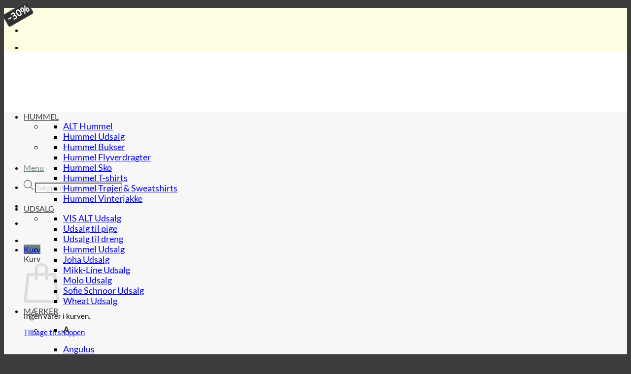

--- FILE ---
content_type: text/html; charset=UTF-8
request_url: https://just-kids.dk/produkt/hummel-sko-stadil-glitter-jr-nostalgia-rose-pink/
body_size: 59164
content:
<!DOCTYPE html>
<html lang="da-DK" prefix="og: https://ogp.me/ns# fb: https://ogp.me/ns/fb# product: https://ogp.me/ns/product#" class="loading-site no-js bg-fill">
<head>
	<meta charset="UTF-8" />
	<link rel="profile" href="https://gmpg.org/xfn/11" />
	<link rel="pingback" href="https://just-kids.dk/xmlrpc.php" />

	

<meta name="wpsso-begin" content="wpsso structured data begin"/>
<!-- generator:1 --><meta name="generator" content="WPSSO Core 18.18.2/L*"/>
<!-- generator:2 --><meta name="generator" content="WPSSO OPM 3.2.1/S"/>
<!-- generator:3 --><meta name="generator" content="WPSSO BC 5.3.0/S"/>
<!-- generator:4 --><meta name="generator" content="WPSSO SSM 3.3.0/S"/>
<!-- generator:5 --><meta name="generator" content="WPSSO UM 5.6.0/S"/>
<meta property="fb:app_id" content="966242223397117"/>
<meta property="og:type" content="product"/>
<meta property="og:url" content="https://just-kids.dk/produkt/hummel-sko-stadil-glitter-jr-nostalgia-rose-pink/"/>
<meta property="og:locale" content="da_DK"/>
<meta property="og:site_name" content="Just-Kids.dk"/>
<meta property="og:title" content="Hummel Sko Stadil Glitter JR. Nostalgia Rose / Pink | K&oslash;b her &rArr;"/>
<meta property="og:description" content="K&oslash;b Hummel Sko Stadil Glitter JR. Nostalgia Rose / Pink hos Just-Kids. Fede Stadil sko fra Hummel i funklende pink med normal pasform og skridsikker s&aring;l."/>
<meta property="og:updated_time" content="2025-06-23T09:30:08+00:00"/>
<!-- og:image:1 --><meta property="og:image" content="https://just-kids.dk/wp-content/uploads/2023/07/Hummel-sko-stadil-glitter-jr-nostalgia-rose-pink-215383-4498-1024x1024-cropped.jpg"/>
<!-- og:image:1 --><meta property="og:image:width" content="1024"/>
<!-- og:image:1 --><meta property="og:image:height" content="1024"/>
<!-- og:image:1 --><meta property="og:image:alt" content="Hummel sko - Stadil Glitter jr - nostalgia rose - pink"/>
<meta property="product:retailer_part_no" content="215383-4498"/>
<meta property="product:brand" content="Hummel"/>
<meta property="product:retailer_category" content="Sko til b&oslash;rn 0-12 &aring;r. K&oslash;b baby- og b&oslash;rnesko hos Just-Kids.dk &raquo;"/>
<!-- product:variants:1 --><meta property="product:retailer_part_no" content="215383-4498-35"/>
<!-- product:variants:1 --><meta property="product:item_group_id" content="249844"/>
<!-- product:variants:1 --><meta property="product:ean" content="5715454094073"/>
<!-- product:variants:1 --><meta property="product:category" content="1604"/>
<!-- product:variants:1 --><meta property="product:sale_price:amount" content="420.00"/>
<!-- product:variants:1 --><meta property="product:sale_price:currency" content="DKK"/>
<!-- product:variants:1 --><meta property="product:sale_price_dates:start" content="2023-12-31T23:00:00+00:00"/>
<!-- product:variants:1 --><meta property="product:sale_price_dates:end" content="2050-01-01T22:59:59+00:00"/>
<!-- product:variants:2 --><meta property="product:retailer_part_no" content="215383-4498-26"/>
<!-- product:variants:2 --><meta property="product:item_group_id" content="249844"/>
<!-- product:variants:2 --><meta property="product:ean" content="5715454093984"/>
<!-- product:variants:2 --><meta property="product:category" content="1604"/>
<!-- product:variants:2 --><meta property="product:sale_price:amount" content="420.00"/>
<!-- product:variants:2 --><meta property="product:sale_price:currency" content="DKK"/>
<!-- product:variants:2 --><meta property="product:sale_price_dates:start" content="2023-12-31T23:00:00+00:00"/>
<!-- product:variants:2 --><meta property="product:sale_price_dates:end" content="2050-01-01T22:59:59+00:00"/>
<!-- product:variants:3 --><meta property="product:retailer_part_no" content="215383-4498-27"/>
<!-- product:variants:3 --><meta property="product:item_group_id" content="249844"/>
<!-- product:variants:3 --><meta property="product:ean" content="5715454093991"/>
<!-- product:variants:3 --><meta property="product:category" content="1604"/>
<!-- product:variants:3 --><meta property="product:sale_price:amount" content="420.00"/>
<!-- product:variants:3 --><meta property="product:sale_price:currency" content="DKK"/>
<!-- product:variants:3 --><meta property="product:sale_price_dates:start" content="2023-12-31T23:00:00+00:00"/>
<!-- product:variants:3 --><meta property="product:sale_price_dates:end" content="2050-01-01T22:59:59+00:00"/>
<!-- product:variants:4 --><meta property="product:retailer_part_no" content="215383-4498-28"/>
<!-- product:variants:4 --><meta property="product:item_group_id" content="249844"/>
<!-- product:variants:4 --><meta property="product:ean" content="5715454094004"/>
<!-- product:variants:4 --><meta property="product:category" content="1604"/>
<!-- product:variants:4 --><meta property="product:sale_price:amount" content="420.00"/>
<!-- product:variants:4 --><meta property="product:sale_price:currency" content="DKK"/>
<!-- product:variants:4 --><meta property="product:sale_price_dates:start" content="2023-12-31T23:00:00+00:00"/>
<!-- product:variants:4 --><meta property="product:sale_price_dates:end" content="2050-01-01T22:59:59+00:00"/>
<!-- product:variants:5 --><meta property="product:retailer_part_no" content="215383-4498-29"/>
<!-- product:variants:5 --><meta property="product:item_group_id" content="249844"/>
<!-- product:variants:5 --><meta property="product:ean" content="5715454094011"/>
<!-- product:variants:5 --><meta property="product:category" content="1604"/>
<!-- product:variants:5 --><meta property="product:sale_price:amount" content="420.00"/>
<!-- product:variants:5 --><meta property="product:sale_price:currency" content="DKK"/>
<!-- product:variants:5 --><meta property="product:sale_price_dates:start" content="2023-12-31T23:00:00+00:00"/>
<!-- product:variants:5 --><meta property="product:sale_price_dates:end" content="2050-01-01T22:59:59+00:00"/>
<!-- product:variants:6 --><meta property="product:retailer_part_no" content="215383-4498-30"/>
<!-- product:variants:6 --><meta property="product:item_group_id" content="249844"/>
<!-- product:variants:6 --><meta property="product:ean" content="5715454094028"/>
<!-- product:variants:6 --><meta property="product:category" content="1604"/>
<!-- product:variants:6 --><meta property="product:sale_price:amount" content="420.00"/>
<!-- product:variants:6 --><meta property="product:sale_price:currency" content="DKK"/>
<!-- product:variants:6 --><meta property="product:sale_price_dates:start" content="2023-12-31T23:00:00+00:00"/>
<!-- product:variants:6 --><meta property="product:sale_price_dates:end" content="2050-01-01T22:59:59+00:00"/>
<!-- product:variants:7 --><meta property="product:retailer_part_no" content="215383-4498-31"/>
<!-- product:variants:7 --><meta property="product:item_group_id" content="249844"/>
<!-- product:variants:7 --><meta property="product:ean" content="5715454094035"/>
<!-- product:variants:7 --><meta property="product:category" content="1604"/>
<!-- product:variants:7 --><meta property="product:sale_price:amount" content="420.00"/>
<!-- product:variants:7 --><meta property="product:sale_price:currency" content="DKK"/>
<!-- product:variants:7 --><meta property="product:sale_price_dates:start" content="2023-12-31T23:00:00+00:00"/>
<!-- product:variants:7 --><meta property="product:sale_price_dates:end" content="2050-01-01T22:59:59+00:00"/>
<!-- product:variants:8 --><meta property="product:retailer_part_no" content="215383-4498-32"/>
<!-- product:variants:8 --><meta property="product:item_group_id" content="249844"/>
<!-- product:variants:8 --><meta property="product:ean" content="5715454094042"/>
<!-- product:variants:8 --><meta property="product:category" content="1604"/>
<!-- product:variants:8 --><meta property="product:sale_price:amount" content="420.00"/>
<!-- product:variants:8 --><meta property="product:sale_price:currency" content="DKK"/>
<!-- product:variants:8 --><meta property="product:sale_price_dates:start" content="2023-12-31T23:00:00+00:00"/>
<!-- product:variants:8 --><meta property="product:sale_price_dates:end" content="2050-01-01T22:59:59+00:00"/>
<!-- product:variants:9 --><meta property="product:retailer_part_no" content="215383-4498-33"/>
<!-- product:variants:9 --><meta property="product:item_group_id" content="249844"/>
<!-- product:variants:9 --><meta property="product:ean" content="5715454094059"/>
<!-- product:variants:9 --><meta property="product:category" content="1604"/>
<!-- product:variants:9 --><meta property="product:sale_price:amount" content="420.00"/>
<!-- product:variants:9 --><meta property="product:sale_price:currency" content="DKK"/>
<!-- product:variants:9 --><meta property="product:sale_price_dates:start" content="2023-12-31T23:00:00+00:00"/>
<!-- product:variants:9 --><meta property="product:sale_price_dates:end" content="2050-01-01T22:59:59+00:00"/>
<!-- product:variants:10 --><meta property="product:retailer_part_no" content="215383-4498-34"/>
<!-- product:variants:10 --><meta property="product:item_group_id" content="249844"/>
<!-- product:variants:10 --><meta property="product:ean" content="5715454094066"/>
<!-- product:variants:10 --><meta property="product:category" content="1604"/>
<!-- product:variants:10 --><meta property="product:sale_price:amount" content="420.00"/>
<!-- product:variants:10 --><meta property="product:sale_price:currency" content="DKK"/>
<!-- product:variants:10 --><meta property="product:sale_price_dates:start" content="2023-12-31T23:00:00+00:00"/>
<!-- product:variants:10 --><meta property="product:sale_price_dates:end" content="2050-01-01T22:59:59+00:00"/>
<!-- product:variants:11 --><meta property="product:retailer_part_no" content="215383-4498-36"/>
<!-- product:variants:11 --><meta property="product:item_group_id" content="249844"/>
<!-- product:variants:11 --><meta property="product:ean" content="5715454094080"/>
<!-- product:variants:11 --><meta property="product:category" content="1604"/>
<!-- product:variants:11 --><meta property="product:sale_price:amount" content="420.00"/>
<!-- product:variants:11 --><meta property="product:sale_price:currency" content="DKK"/>
<!-- product:variants:11 --><meta property="product:sale_price_dates:start" content="2023-12-31T23:00:00+00:00"/>
<!-- product:variants:11 --><meta property="product:sale_price_dates:end" content="2050-01-01T22:59:59+00:00"/>
<meta name="twitter:label1" content="Price"/>
<meta name="twitter:data1" content="420.00 DKK"/>
<meta name="twitter:label2" content="Availability"/>
<meta name="twitter:data2" content="In Stock"/>
<meta name="thumbnail" content="https://just-kids.dk/wp-content/uploads/2023/07/Hummel-sko-stadil-glitter-jr-nostalgia-rose-pink-215383-4498-1200x630-cropped-center-top.jpg"/>
<script type="application/ld+json" id="wpsso-schema-graph">{
    "@context": "https://schema.org",
    "@graph": [
        {
            "@id": "/produkt/hummel-sko-stadil-glitter-jr-nostalgia-rose-pink/#sso/product-group/249844",
            "@context": "https://schema.org",
            "@type": "ProductGroup",
            "url": "https://just-kids.dk/produkt/hummel-sko-stadil-glitter-jr-nostalgia-rose-pink/",
            "name": "Hummel Sko Stadil Glitter JR. Nostalgia Rose / Pink | K&oslash;b her &rArr;",
            "description": "K&oslash;b Hummel Sko Stadil Glitter JR. Nostalgia Rose / Pink hos Just-Kids. Fede Stadil sko fra Hummel i funklende pink med normal pasform og skridsikker s&aring;l.",
            "category": "Apparel & Accessories > Clothing",
            "sku": "215383-4498",
            "gtin": "5715454093984",
            "itemCondition": "https://schema.org/NewCondition",
            "gtin13": "5715454093984",
            "image": [
                {
                    "@id": "/wp-content/uploads/2023/07/Hummel-sko-stadil-glitter-jr-nostalgia-rose-pink-215383-4498.jpg#sso/image-object"
                },
                {
                    "@id": "/wp-content/uploads/2023/07/Hummel-sko-stadil-glitter-jr-nostalgia-rose-pink-215383-4498-1200x900-cropped-center-top.jpg#sso/image-object"
                },
                {
                    "@id": "/wp-content/uploads/2023/07/Hummel-sko-stadil-glitter-jr-nostalgia-rose-pink-215383-4498-1200x675-cropped-center-top.jpg#sso/image-object"
                }
            ],
            "brand": [
                {
                    "@id": "/brand/hummel-boernetoej/#sso/brand/92"
                }
            ],
            "productGroupID": 249844,
            "hasVariant": [
                {
                    "@id": "/produkt/hummel-sko-stadil-glitter-jr-nostalgia-rose-pink/?attribute_pa_eu=35#sso/product/249863"
                },
                {
                    "@id": "/produkt/hummel-sko-stadil-glitter-jr-nostalgia-rose-pink/?attribute_pa_eu=26#sso/product/249854"
                },
                {
                    "@id": "/produkt/hummel-sko-stadil-glitter-jr-nostalgia-rose-pink/?attribute_pa_eu=27#sso/product/249855"
                },
                {
                    "@id": "/produkt/hummel-sko-stadil-glitter-jr-nostalgia-rose-pink/?attribute_pa_eu=28#sso/product/249856"
                },
                {
                    "@id": "/produkt/hummel-sko-stadil-glitter-jr-nostalgia-rose-pink/?attribute_pa_eu=29#sso/product/249857"
                },
                {
                    "@id": "/produkt/hummel-sko-stadil-glitter-jr-nostalgia-rose-pink/?attribute_pa_eu=30#sso/product/249858"
                },
                {
                    "@id": "/produkt/hummel-sko-stadil-glitter-jr-nostalgia-rose-pink/?attribute_pa_eu=31#sso/product/249859"
                },
                {
                    "@id": "/produkt/hummel-sko-stadil-glitter-jr-nostalgia-rose-pink/?attribute_pa_eu=32#sso/product/249860"
                },
                {
                    "@id": "/produkt/hummel-sko-stadil-glitter-jr-nostalgia-rose-pink/?attribute_pa_eu=33#sso/product/249861"
                },
                {
                    "@id": "/produkt/hummel-sko-stadil-glitter-jr-nostalgia-rose-pink/?attribute_pa_eu=34#sso/product/249862"
                },
                {
                    "@id": "/produkt/hummel-sko-stadil-glitter-jr-nostalgia-rose-pink/?attribute_pa_eu=36#sso/product/256004"
                }
            ],
            "variesBy": [
                "sku",
                "gtin",
                "gtin13",
                "offers"
            ]
        },
        {
            "@id": "/wp-content/uploads/2023/07/Hummel-sko-stadil-glitter-jr-nostalgia-rose-pink-215383-4498.jpg#sso/image-object",
            "@context": "https://schema.org",
            "@type": "ImageObject",
            "url": "https://just-kids.dk/wp-content/uploads/2023/07/Hummel-sko-stadil-glitter-jr-nostalgia-rose-pink-215383-4498.jpg",
            "identifier": "249847-wpsso-schema-1x1",
            "name": "Hummel sko-stadil glitter jr- nostalgia rose-pink-215383-4498  &ndash;...",
            "alternateName": "Hummel sko-stadil glitter jr- nostalgia rose-pink-215383-4498  &ndash; Just-Kids.dk",
            "alternativeHeadline": "Hummel sko - Stadil Glitter jr - nostalgia rose - pink",
            "description": "Image: Hummel sko - Stadil Glitter jr - nostalgia rose - pink.",
            "encodingFormat": "image/jpeg",
            "uploadDate": "2023-07-15T14:54:33+00:00",
            "width": [
                {
                    "@id": "#sso/qv-width-px-1200"
                }
            ],
            "height": [
                {
                    "@id": "#sso/qv-height-px-1200"
                }
            ]
        },
        {
            "@id": "#sso/qv-width-px-1200",
            "@context": "https://schema.org",
            "@type": "QuantitativeValue",
            "name": "Width",
            "unitText": "px",
            "unitCode": "E37",
            "value": "1200"
        },
        {
            "@id": "#sso/qv-height-px-1200",
            "@context": "https://schema.org",
            "@type": "QuantitativeValue",
            "name": "Height",
            "unitText": "px",
            "unitCode": "E37",
            "value": "1200"
        },
        {
            "@id": "/wp-content/uploads/2023/07/Hummel-sko-stadil-glitter-jr-nostalgia-rose-pink-215383-4498-1200x900-cropped-center-top.jpg#sso/image-object",
            "@context": "https://schema.org",
            "@type": "ImageObject",
            "url": "https://just-kids.dk/wp-content/uploads/2023/07/Hummel-sko-stadil-glitter-jr-nostalgia-rose-pink-215383-4498-1200x900-cropped-center-top.jpg",
            "identifier": "249847-wpsso-schema-4x3",
            "name": "Hummel sko-stadil glitter jr- nostalgia rose-pink-215383-4498  &ndash;...",
            "alternateName": "Hummel sko-stadil glitter jr- nostalgia rose-pink-215383-4498  &ndash; Just-Kids.dk",
            "alternativeHeadline": "Hummel sko - Stadil Glitter jr - nostalgia rose - pink",
            "description": "Image: Hummel sko - Stadil Glitter jr - nostalgia rose - pink.",
            "encodingFormat": "image/jpeg",
            "uploadDate": "2023-07-15T14:54:33+00:00",
            "width": [
                {
                    "@id": "#sso/qv-width-px-1200"
                }
            ],
            "height": [
                {
                    "@id": "#sso/qv-height-px-900"
                }
            ]
        },
        {
            "@id": "#sso/qv-height-px-900",
            "@context": "https://schema.org",
            "@type": "QuantitativeValue",
            "name": "Height",
            "unitText": "px",
            "unitCode": "E37",
            "value": "900"
        },
        {
            "@id": "/wp-content/uploads/2023/07/Hummel-sko-stadil-glitter-jr-nostalgia-rose-pink-215383-4498-1200x675-cropped-center-top.jpg#sso/image-object",
            "@context": "https://schema.org",
            "@type": "ImageObject",
            "url": "https://just-kids.dk/wp-content/uploads/2023/07/Hummel-sko-stadil-glitter-jr-nostalgia-rose-pink-215383-4498-1200x675-cropped-center-top.jpg",
            "identifier": "249847-wpsso-schema-16x9",
            "name": "Hummel sko-stadil glitter jr- nostalgia rose-pink-215383-4498  &ndash;...",
            "alternateName": "Hummel sko-stadil glitter jr- nostalgia rose-pink-215383-4498  &ndash; Just-Kids.dk",
            "alternativeHeadline": "Hummel sko - Stadil Glitter jr - nostalgia rose - pink",
            "description": "Image: Hummel sko - Stadil Glitter jr - nostalgia rose - pink.",
            "encodingFormat": "image/jpeg",
            "uploadDate": "2023-07-15T14:54:33+00:00",
            "width": [
                {
                    "@id": "#sso/qv-width-px-1200"
                }
            ],
            "height": [
                {
                    "@id": "#sso/qv-height-px-675"
                }
            ]
        },
        {
            "@id": "#sso/qv-height-px-675",
            "@context": "https://schema.org",
            "@type": "QuantitativeValue",
            "name": "Height",
            "unitText": "px",
            "unitCode": "E37",
            "value": "675"
        },
        {
            "@id": "/brand/hummel-boernetoej/#sso/brand/92",
            "@context": "https://schema.org",
            "@type": "Brand",
            "url": "https://just-kids.dk/brand/hummel-boernetoej/",
            "name": "Hummel b&oslash;rnet&oslash;j og sko 0-12 &aring;r &raquo; Se Hummel tilbud og nyheder",
            "description": "Sporty modet&oslash;j og sko til b&oslash;rn fra Hummel. Mange farver og hummel styles til baby og &aelig;ldre b&oslash;rn. K&oslash;b Hummel bukser, kjoler, tr&oslash;jer, jakker, undert&oslash;j mv.",
            "image": [
                {
                    "@id": "/wp-content/uploads/2020/01/Hummel-Logo-2-1200x1200-cropped.jpg#sso/image-object"
                },
                {
                    "@id": "/wp-content/uploads/2020/01/Hummel-Logo-2-1200x900-cropped-center-top.jpg#sso/image-object"
                },
                {
                    "@id": "/wp-content/uploads/2020/01/Hummel-Logo-2-1200x675-cropped-center-top.jpg#sso/image-object"
                }
            ]
        },
        {
            "@id": "/wp-content/uploads/2020/01/Hummel-Logo-2-1200x1200-cropped.jpg#sso/image-object",
            "@context": "https://schema.org",
            "@type": "ImageObject",
            "url": "https://just-kids.dk/wp-content/uploads/2020/01/Hummel-Logo-2-1200x1200-cropped.jpg",
            "identifier": "196883-wpsso-schema-1x1",
            "name": "Hummel Logo  &ndash; Just-Kids.dk",
            "alternativeHeadline": "Hummel Kids logo, Smart og sporty b\u00f8rnet\u00f8j og sko",
            "caption": "Hummel logo",
            "description": "Hummel logo",
            "encodingFormat": "image/jpeg",
            "uploadDate": "2020-01-28T20:42:01+00:00",
            "width": [
                {
                    "@id": "#sso/qv-width-px-1200"
                }
            ],
            "height": [
                {
                    "@id": "#sso/qv-height-px-1200"
                }
            ]
        },
        {
            "@id": "/wp-content/uploads/2020/01/Hummel-Logo-2-1200x900-cropped-center-top.jpg#sso/image-object",
            "@context": "https://schema.org",
            "@type": "ImageObject",
            "url": "https://just-kids.dk/wp-content/uploads/2020/01/Hummel-Logo-2-1200x900-cropped-center-top.jpg",
            "identifier": "196883-wpsso-schema-4x3",
            "name": "Hummel Logo  &ndash; Just-Kids.dk",
            "alternativeHeadline": "Hummel Kids logo, Smart og sporty b\u00f8rnet\u00f8j og sko",
            "caption": "Hummel logo",
            "description": "Hummel logo",
            "encodingFormat": "image/jpeg",
            "uploadDate": "2020-01-28T20:42:01+00:00",
            "width": [
                {
                    "@id": "#sso/qv-width-px-1200"
                }
            ],
            "height": [
                {
                    "@id": "#sso/qv-height-px-900"
                }
            ]
        },
        {
            "@id": "/wp-content/uploads/2020/01/Hummel-Logo-2-1200x675-cropped-center-top.jpg#sso/image-object",
            "@context": "https://schema.org",
            "@type": "ImageObject",
            "url": "https://just-kids.dk/wp-content/uploads/2020/01/Hummel-Logo-2-1200x675-cropped-center-top.jpg",
            "identifier": "196883-wpsso-schema-16x9",
            "name": "Hummel Logo  &ndash; Just-Kids.dk",
            "alternativeHeadline": "Hummel Kids logo, Smart og sporty b\u00f8rnet\u00f8j og sko",
            "caption": "Hummel logo",
            "description": "Hummel logo",
            "encodingFormat": "image/jpeg",
            "uploadDate": "2020-01-28T20:42:01+00:00",
            "width": [
                {
                    "@id": "#sso/qv-width-px-1200"
                }
            ],
            "height": [
                {
                    "@id": "#sso/qv-height-px-675"
                }
            ]
        },
        {
            "@id": "/produkt/hummel-sko-stadil-glitter-jr-nostalgia-rose-pink/?attribute_pa_eu=35#sso/product/249863",
            "@context": "https://schema.org",
            "@type": "Product",
            "url": "https://just-kids.dk/produkt/hummel-sko-stadil-glitter-jr-nostalgia-rose-pink/?attribute_pa_eu=35",
            "name": "Hummel Sko - Slimmer Stadil Glitter JR. - Nostalgia Rose / Pink \u2013 35",
            "description": "K&oslash;b Hummel Sko Stadil Glitter JR. Nostalgia Rose / Pink hos Just-Kids. Fede Stadil sko fra Hummel i funklende pink med normal pasform og skridsikker s&aring;l.",
            "category": "Apparel & Accessories > Clothing",
            "sku": "215383-4498-35",
            "inProductGroupWithID": 249844,
            "gtin": "5715454094073",
            "itemCondition": "https://schema.org/NewCondition",
            "gtin13": "5715454094073",
            "image": [
                {
                    "@id": "/wp-content/uploads/2023/07/Hummel-sko-stadil-glitter-jr-nostalgia-rose-pink-215383-4498.jpg#sso/image-object"
                },
                {
                    "@id": "/wp-content/uploads/2023/07/Hummel-sko-stadil-glitter-jr-nostalgia-rose-pink-215383-4498-1200x900-cropped-center-top.jpg#sso/image-object"
                },
                {
                    "@id": "/wp-content/uploads/2023/07/Hummel-sko-stadil-glitter-jr-nostalgia-rose-pink-215383-4498-1200x675-cropped-center-top.jpg#sso/image-object"
                }
            ],
            "offers": {
                "@context": "https://schema.org",
                "@type": "Offer",
                "url": "https://just-kids.dk/produkt/hummel-sko-stadil-glitter-jr-nostalgia-rose-pink/?attribute_pa_eu=35",
                "name": "Hummel Sko - Slimmer Stadil Glitter JR. - Nostalgia Rose / Pink \u2013 35",
                "description": "K&oslash;b Hummel Sko Stadil Glitter JR. Nostalgia Rose / Pink hos Just-Kids. Fede Stadil sko fra Hummel i funklende pink med normal pasform og skridsikker s&aring;l.",
                "category": "Apparel & Accessories > Clothing",
                "sku": "215383-4498-35",
                "gtin": "5715454094073",
                "availability": "https://schema.org/InStock",
                "itemCondition": "https://schema.org/NewCondition",
                "priceValidUntil": "2050-01-01T22:59:59+00:00",
                "gtin13": "5715454094073",
                "priceSpecification": {
                    "@context": "https://schema.org",
                    "@type": "UnitPriceSpecification",
                    "priceType": "https://schema.org/SalePrice",
                    "price": "420.00",
                    "priceCurrency": "DKK",
                    "validFrom": "2023-12-31T23:00:00+00:00",
                    "validThrough": "2050-01-01T22:59:59+00:00"
                },
                "seller": {
                    "@id": "/#sso/organization/site/org-logo-url"
                }
            },
            "brand": [
                {
                    "@id": "/brand/hummel-boernetoej/#sso/brand/92"
                }
            ]
        },
        {
            "@id": "/#sso/organization/site/org-logo-url",
            "@context": "https://schema.org",
            "@type": "Organization",
            "url": "https://just-kids.dk/",
            "name": "Just-Kids.dk",
            "alternateName": "Just-kids.dk",
            "description": "Mode baby og b\u00f8rnet\u00f8j i l\u00e6kker kvalitet fra 0 til 12 \u00e5r.",
            "image": [
                {
                    "@id": "/wp-content/uploads/2020/04/just-kids_logo_600x600.jpg#sso/image-object"
                }
            ],
            "logo": {
                "@id": "/wp-content/uploads/2020/04/just-kids_logo_600x600.jpg#sso/image-object"
            },
            "sameAs": [
                "https://facebook.com/justkidsaalborg",
                "https://www.instagram.com/justkidsaalborg/"
            ]
        },
        {
            "@id": "/wp-content/uploads/2020/04/just-kids_logo_600x600.jpg#sso/image-object",
            "@context": "https://schema.org",
            "@type": "ImageObject",
            "url": "https://just-kids.dk/wp-content/uploads/2020/04/just-kids_logo_600x600.jpg",
            "width": [
                {
                    "@id": "#sso/qv-width-px-600"
                }
            ],
            "height": [
                {
                    "@id": "#sso/qv-height-px-600"
                }
            ]
        },
        {
            "@id": "#sso/qv-width-px-600",
            "@context": "https://schema.org",
            "@type": "QuantitativeValue",
            "name": "Width",
            "unitText": "px",
            "unitCode": "E37",
            "value": "600"
        },
        {
            "@id": "#sso/qv-height-px-600",
            "@context": "https://schema.org",
            "@type": "QuantitativeValue",
            "name": "Height",
            "unitText": "px",
            "unitCode": "E37",
            "value": "600"
        },
        {
            "@id": "/produkt/hummel-sko-stadil-glitter-jr-nostalgia-rose-pink/?attribute_pa_eu=26#sso/product/249854",
            "@context": "https://schema.org",
            "@type": "Product",
            "url": "https://just-kids.dk/produkt/hummel-sko-stadil-glitter-jr-nostalgia-rose-pink/?attribute_pa_eu=26",
            "name": "Hummel Sko - Slimmer Stadil Glitter JR. - Nostalgia Rose / Pink \u2013 26",
            "description": "K&oslash;b Hummel Sko Stadil Glitter JR. Nostalgia Rose / Pink hos Just-Kids. Fede Stadil sko fra Hummel i funklende pink med normal pasform og skridsikker s&aring;l.",
            "category": "Apparel & Accessories > Clothing",
            "sku": "215383-4498-26",
            "inProductGroupWithID": 249844,
            "gtin": "5715454093984",
            "itemCondition": "https://schema.org/NewCondition",
            "gtin13": "5715454093984",
            "image": [
                {
                    "@id": "/wp-content/uploads/2023/07/Hummel-sko-stadil-glitter-jr-nostalgia-rose-pink-215383-4498.jpg#sso/image-object"
                },
                {
                    "@id": "/wp-content/uploads/2023/07/Hummel-sko-stadil-glitter-jr-nostalgia-rose-pink-215383-4498-1200x900-cropped-center-top.jpg#sso/image-object"
                },
                {
                    "@id": "/wp-content/uploads/2023/07/Hummel-sko-stadil-glitter-jr-nostalgia-rose-pink-215383-4498-1200x675-cropped-center-top.jpg#sso/image-object"
                }
            ],
            "offers": {
                "@context": "https://schema.org",
                "@type": "Offer",
                "url": "https://just-kids.dk/produkt/hummel-sko-stadil-glitter-jr-nostalgia-rose-pink/?attribute_pa_eu=26",
                "name": "Hummel Sko - Slimmer Stadil Glitter JR. - Nostalgia Rose / Pink \u2013 26",
                "description": "K&oslash;b Hummel Sko Stadil Glitter JR. Nostalgia Rose / Pink hos Just-Kids. Fede Stadil sko fra Hummel i funklende pink med normal pasform og skridsikker s&aring;l.",
                "category": "Apparel & Accessories > Clothing",
                "sku": "215383-4498-26",
                "gtin": "5715454093984",
                "availability": "https://schema.org/OutOfStock",
                "itemCondition": "https://schema.org/NewCondition",
                "priceValidUntil": "2050-01-01T22:59:59+00:00",
                "gtin13": "5715454093984",
                "priceSpecification": {
                    "@context": "https://schema.org",
                    "@type": "UnitPriceSpecification",
                    "priceType": "https://schema.org/SalePrice",
                    "price": "420.00",
                    "priceCurrency": "DKK",
                    "validFrom": "2023-12-31T23:00:00+00:00",
                    "validThrough": "2050-01-01T22:59:59+00:00"
                },
                "seller": {
                    "@id": "/#sso/organization/site/org-logo-url"
                }
            },
            "brand": [
                {
                    "@id": "/brand/hummel-boernetoej/#sso/brand/92"
                }
            ]
        },
        {
            "@id": "/produkt/hummel-sko-stadil-glitter-jr-nostalgia-rose-pink/?attribute_pa_eu=27#sso/product/249855",
            "@context": "https://schema.org",
            "@type": "Product",
            "url": "https://just-kids.dk/produkt/hummel-sko-stadil-glitter-jr-nostalgia-rose-pink/?attribute_pa_eu=27",
            "name": "Hummel Sko - Slimmer Stadil Glitter JR. - Nostalgia Rose / Pink \u2013 27",
            "description": "K&oslash;b Hummel Sko Stadil Glitter JR. Nostalgia Rose / Pink hos Just-Kids. Fede Stadil sko fra Hummel i funklende pink med normal pasform og skridsikker s&aring;l.",
            "category": "Apparel & Accessories > Clothing",
            "sku": "215383-4498-27",
            "inProductGroupWithID": 249844,
            "gtin": "5715454093991",
            "itemCondition": "https://schema.org/NewCondition",
            "gtin13": "5715454093991",
            "image": [
                {
                    "@id": "/wp-content/uploads/2023/07/Hummel-sko-stadil-glitter-jr-nostalgia-rose-pink-215383-4498.jpg#sso/image-object"
                },
                {
                    "@id": "/wp-content/uploads/2023/07/Hummel-sko-stadil-glitter-jr-nostalgia-rose-pink-215383-4498-1200x900-cropped-center-top.jpg#sso/image-object"
                },
                {
                    "@id": "/wp-content/uploads/2023/07/Hummel-sko-stadil-glitter-jr-nostalgia-rose-pink-215383-4498-1200x675-cropped-center-top.jpg#sso/image-object"
                }
            ],
            "offers": {
                "@context": "https://schema.org",
                "@type": "Offer",
                "url": "https://just-kids.dk/produkt/hummel-sko-stadil-glitter-jr-nostalgia-rose-pink/?attribute_pa_eu=27",
                "name": "Hummel Sko - Slimmer Stadil Glitter JR. - Nostalgia Rose / Pink \u2013 27",
                "description": "K&oslash;b Hummel Sko Stadil Glitter JR. Nostalgia Rose / Pink hos Just-Kids. Fede Stadil sko fra Hummel i funklende pink med normal pasform og skridsikker s&aring;l.",
                "category": "Apparel & Accessories > Clothing",
                "sku": "215383-4498-27",
                "gtin": "5715454093991",
                "availability": "https://schema.org/OutOfStock",
                "itemCondition": "https://schema.org/NewCondition",
                "priceValidUntil": "2050-01-01T22:59:59+00:00",
                "gtin13": "5715454093991",
                "priceSpecification": {
                    "@context": "https://schema.org",
                    "@type": "UnitPriceSpecification",
                    "priceType": "https://schema.org/SalePrice",
                    "price": "420.00",
                    "priceCurrency": "DKK",
                    "validFrom": "2023-12-31T23:00:00+00:00",
                    "validThrough": "2050-01-01T22:59:59+00:00"
                },
                "seller": {
                    "@id": "/#sso/organization/site/org-logo-url"
                }
            },
            "brand": [
                {
                    "@id": "/brand/hummel-boernetoej/#sso/brand/92"
                }
            ]
        },
        {
            "@id": "/produkt/hummel-sko-stadil-glitter-jr-nostalgia-rose-pink/?attribute_pa_eu=28#sso/product/249856",
            "@context": "https://schema.org",
            "@type": "Product",
            "url": "https://just-kids.dk/produkt/hummel-sko-stadil-glitter-jr-nostalgia-rose-pink/?attribute_pa_eu=28",
            "name": "Hummel Sko - Slimmer Stadil Glitter JR. - Nostalgia Rose / Pink \u2013 28",
            "description": "K&oslash;b Hummel Sko Stadil Glitter JR. Nostalgia Rose / Pink hos Just-Kids. Fede Stadil sko fra Hummel i funklende pink med normal pasform og skridsikker s&aring;l.",
            "category": "Apparel & Accessories > Clothing",
            "sku": "215383-4498-28",
            "inProductGroupWithID": 249844,
            "gtin": "5715454094004",
            "itemCondition": "https://schema.org/NewCondition",
            "gtin13": "5715454094004",
            "image": [
                {
                    "@id": "/wp-content/uploads/2023/07/Hummel-sko-stadil-glitter-jr-nostalgia-rose-pink-215383-4498.jpg#sso/image-object"
                },
                {
                    "@id": "/wp-content/uploads/2023/07/Hummel-sko-stadil-glitter-jr-nostalgia-rose-pink-215383-4498-1200x900-cropped-center-top.jpg#sso/image-object"
                },
                {
                    "@id": "/wp-content/uploads/2023/07/Hummel-sko-stadil-glitter-jr-nostalgia-rose-pink-215383-4498-1200x675-cropped-center-top.jpg#sso/image-object"
                }
            ],
            "offers": {
                "@context": "https://schema.org",
                "@type": "Offer",
                "url": "https://just-kids.dk/produkt/hummel-sko-stadil-glitter-jr-nostalgia-rose-pink/?attribute_pa_eu=28",
                "name": "Hummel Sko - Slimmer Stadil Glitter JR. - Nostalgia Rose / Pink \u2013 28",
                "description": "K&oslash;b Hummel Sko Stadil Glitter JR. Nostalgia Rose / Pink hos Just-Kids. Fede Stadil sko fra Hummel i funklende pink med normal pasform og skridsikker s&aring;l.",
                "category": "Apparel & Accessories > Clothing",
                "sku": "215383-4498-28",
                "gtin": "5715454094004",
                "availability": "https://schema.org/OutOfStock",
                "itemCondition": "https://schema.org/NewCondition",
                "priceValidUntil": "2050-01-01T22:59:59+00:00",
                "gtin13": "5715454094004",
                "priceSpecification": {
                    "@context": "https://schema.org",
                    "@type": "UnitPriceSpecification",
                    "priceType": "https://schema.org/SalePrice",
                    "price": "420.00",
                    "priceCurrency": "DKK",
                    "validFrom": "2023-12-31T23:00:00+00:00",
                    "validThrough": "2050-01-01T22:59:59+00:00"
                },
                "seller": {
                    "@id": "/#sso/organization/site/org-logo-url"
                }
            },
            "brand": [
                {
                    "@id": "/brand/hummel-boernetoej/#sso/brand/92"
                }
            ]
        },
        {
            "@id": "/produkt/hummel-sko-stadil-glitter-jr-nostalgia-rose-pink/?attribute_pa_eu=29#sso/product/249857",
            "@context": "https://schema.org",
            "@type": "Product",
            "url": "https://just-kids.dk/produkt/hummel-sko-stadil-glitter-jr-nostalgia-rose-pink/?attribute_pa_eu=29",
            "name": "Hummel Sko - Slimmer Stadil Glitter JR. - Nostalgia Rose / Pink \u2013 29",
            "description": "K&oslash;b Hummel Sko Stadil Glitter JR. Nostalgia Rose / Pink hos Just-Kids. Fede Stadil sko fra Hummel i funklende pink med normal pasform og skridsikker s&aring;l.",
            "category": "Apparel & Accessories > Clothing",
            "sku": "215383-4498-29",
            "inProductGroupWithID": 249844,
            "gtin": "5715454094011",
            "itemCondition": "https://schema.org/NewCondition",
            "gtin13": "5715454094011",
            "image": [
                {
                    "@id": "/wp-content/uploads/2023/07/Hummel-sko-stadil-glitter-jr-nostalgia-rose-pink-215383-4498.jpg#sso/image-object"
                },
                {
                    "@id": "/wp-content/uploads/2023/07/Hummel-sko-stadil-glitter-jr-nostalgia-rose-pink-215383-4498-1200x900-cropped-center-top.jpg#sso/image-object"
                },
                {
                    "@id": "/wp-content/uploads/2023/07/Hummel-sko-stadil-glitter-jr-nostalgia-rose-pink-215383-4498-1200x675-cropped-center-top.jpg#sso/image-object"
                }
            ],
            "offers": {
                "@context": "https://schema.org",
                "@type": "Offer",
                "url": "https://just-kids.dk/produkt/hummel-sko-stadil-glitter-jr-nostalgia-rose-pink/?attribute_pa_eu=29",
                "name": "Hummel Sko - Slimmer Stadil Glitter JR. - Nostalgia Rose / Pink \u2013 29",
                "description": "K&oslash;b Hummel Sko Stadil Glitter JR. Nostalgia Rose / Pink hos Just-Kids. Fede Stadil sko fra Hummel i funklende pink med normal pasform og skridsikker s&aring;l.",
                "category": "Apparel & Accessories > Clothing",
                "sku": "215383-4498-29",
                "gtin": "5715454094011",
                "availability": "https://schema.org/OutOfStock",
                "itemCondition": "https://schema.org/NewCondition",
                "priceValidUntil": "2050-01-01T22:59:59+00:00",
                "gtin13": "5715454094011",
                "priceSpecification": {
                    "@context": "https://schema.org",
                    "@type": "UnitPriceSpecification",
                    "priceType": "https://schema.org/SalePrice",
                    "price": "420.00",
                    "priceCurrency": "DKK",
                    "validFrom": "2023-12-31T23:00:00+00:00",
                    "validThrough": "2050-01-01T22:59:59+00:00"
                },
                "seller": {
                    "@id": "/#sso/organization/site/org-logo-url"
                }
            },
            "brand": [
                {
                    "@id": "/brand/hummel-boernetoej/#sso/brand/92"
                }
            ]
        },
        {
            "@id": "/produkt/hummel-sko-stadil-glitter-jr-nostalgia-rose-pink/?attribute_pa_eu=30#sso/product/249858",
            "@context": "https://schema.org",
            "@type": "Product",
            "url": "https://just-kids.dk/produkt/hummel-sko-stadil-glitter-jr-nostalgia-rose-pink/?attribute_pa_eu=30",
            "name": "Hummel Sko - Slimmer Stadil Glitter JR. - Nostalgia Rose / Pink \u2013 30",
            "description": "K&oslash;b Hummel Sko Stadil Glitter JR. Nostalgia Rose / Pink hos Just-Kids. Fede Stadil sko fra Hummel i funklende pink med normal pasform og skridsikker s&aring;l.",
            "category": "Apparel & Accessories > Clothing",
            "sku": "215383-4498-30",
            "inProductGroupWithID": 249844,
            "gtin": "5715454094028",
            "itemCondition": "https://schema.org/NewCondition",
            "gtin13": "5715454094028",
            "image": [
                {
                    "@id": "/wp-content/uploads/2023/07/Hummel-sko-stadil-glitter-jr-nostalgia-rose-pink-215383-4498.jpg#sso/image-object"
                },
                {
                    "@id": "/wp-content/uploads/2023/07/Hummel-sko-stadil-glitter-jr-nostalgia-rose-pink-215383-4498-1200x900-cropped-center-top.jpg#sso/image-object"
                },
                {
                    "@id": "/wp-content/uploads/2023/07/Hummel-sko-stadil-glitter-jr-nostalgia-rose-pink-215383-4498-1200x675-cropped-center-top.jpg#sso/image-object"
                }
            ],
            "offers": {
                "@context": "https://schema.org",
                "@type": "Offer",
                "url": "https://just-kids.dk/produkt/hummel-sko-stadil-glitter-jr-nostalgia-rose-pink/?attribute_pa_eu=30",
                "name": "Hummel Sko - Slimmer Stadil Glitter JR. - Nostalgia Rose / Pink \u2013 30",
                "description": "K&oslash;b Hummel Sko Stadil Glitter JR. Nostalgia Rose / Pink hos Just-Kids. Fede Stadil sko fra Hummel i funklende pink med normal pasform og skridsikker s&aring;l.",
                "category": "Apparel & Accessories > Clothing",
                "sku": "215383-4498-30",
                "gtin": "5715454094028",
                "availability": "https://schema.org/OutOfStock",
                "itemCondition": "https://schema.org/NewCondition",
                "priceValidUntil": "2050-01-01T22:59:59+00:00",
                "gtin13": "5715454094028",
                "priceSpecification": {
                    "@context": "https://schema.org",
                    "@type": "UnitPriceSpecification",
                    "priceType": "https://schema.org/SalePrice",
                    "price": "420.00",
                    "priceCurrency": "DKK",
                    "validFrom": "2023-12-31T23:00:00+00:00",
                    "validThrough": "2050-01-01T22:59:59+00:00"
                },
                "seller": {
                    "@id": "/#sso/organization/site/org-logo-url"
                }
            },
            "brand": [
                {
                    "@id": "/brand/hummel-boernetoej/#sso/brand/92"
                }
            ]
        },
        {
            "@id": "/produkt/hummel-sko-stadil-glitter-jr-nostalgia-rose-pink/?attribute_pa_eu=31#sso/product/249859",
            "@context": "https://schema.org",
            "@type": "Product",
            "url": "https://just-kids.dk/produkt/hummel-sko-stadil-glitter-jr-nostalgia-rose-pink/?attribute_pa_eu=31",
            "name": "Hummel Sko - Slimmer Stadil Glitter JR. - Nostalgia Rose / Pink \u2013 31",
            "description": "K&oslash;b Hummel Sko Stadil Glitter JR. Nostalgia Rose / Pink hos Just-Kids. Fede Stadil sko fra Hummel i funklende pink med normal pasform og skridsikker s&aring;l.",
            "category": "Apparel & Accessories > Clothing",
            "sku": "215383-4498-31",
            "inProductGroupWithID": 249844,
            "gtin": "5715454094035",
            "itemCondition": "https://schema.org/NewCondition",
            "gtin13": "5715454094035",
            "image": [
                {
                    "@id": "/wp-content/uploads/2023/07/Hummel-sko-stadil-glitter-jr-nostalgia-rose-pink-215383-4498.jpg#sso/image-object"
                },
                {
                    "@id": "/wp-content/uploads/2023/07/Hummel-sko-stadil-glitter-jr-nostalgia-rose-pink-215383-4498-1200x900-cropped-center-top.jpg#sso/image-object"
                },
                {
                    "@id": "/wp-content/uploads/2023/07/Hummel-sko-stadil-glitter-jr-nostalgia-rose-pink-215383-4498-1200x675-cropped-center-top.jpg#sso/image-object"
                }
            ],
            "offers": {
                "@context": "https://schema.org",
                "@type": "Offer",
                "url": "https://just-kids.dk/produkt/hummel-sko-stadil-glitter-jr-nostalgia-rose-pink/?attribute_pa_eu=31",
                "name": "Hummel Sko - Slimmer Stadil Glitter JR. - Nostalgia Rose / Pink \u2013 31",
                "description": "K&oslash;b Hummel Sko Stadil Glitter JR. Nostalgia Rose / Pink hos Just-Kids. Fede Stadil sko fra Hummel i funklende pink med normal pasform og skridsikker s&aring;l.",
                "category": "Apparel & Accessories > Clothing",
                "sku": "215383-4498-31",
                "gtin": "5715454094035",
                "availability": "https://schema.org/OutOfStock",
                "itemCondition": "https://schema.org/NewCondition",
                "priceValidUntil": "2050-01-01T22:59:59+00:00",
                "gtin13": "5715454094035",
                "priceSpecification": {
                    "@context": "https://schema.org",
                    "@type": "UnitPriceSpecification",
                    "priceType": "https://schema.org/SalePrice",
                    "price": "420.00",
                    "priceCurrency": "DKK",
                    "validFrom": "2023-12-31T23:00:00+00:00",
                    "validThrough": "2050-01-01T22:59:59+00:00"
                },
                "seller": {
                    "@id": "/#sso/organization/site/org-logo-url"
                }
            },
            "brand": [
                {
                    "@id": "/brand/hummel-boernetoej/#sso/brand/92"
                }
            ]
        },
        {
            "@id": "/produkt/hummel-sko-stadil-glitter-jr-nostalgia-rose-pink/?attribute_pa_eu=32#sso/product/249860",
            "@context": "https://schema.org",
            "@type": "Product",
            "url": "https://just-kids.dk/produkt/hummel-sko-stadil-glitter-jr-nostalgia-rose-pink/?attribute_pa_eu=32",
            "name": "Hummel Sko - Slimmer Stadil Glitter JR. - Nostalgia Rose / Pink \u2013 32",
            "description": "K&oslash;b Hummel Sko Stadil Glitter JR. Nostalgia Rose / Pink hos Just-Kids. Fede Stadil sko fra Hummel i funklende pink med normal pasform og skridsikker s&aring;l.",
            "category": "Apparel & Accessories > Clothing",
            "sku": "215383-4498-32",
            "inProductGroupWithID": 249844,
            "gtin": "5715454094042",
            "itemCondition": "https://schema.org/NewCondition",
            "gtin13": "5715454094042",
            "image": [
                {
                    "@id": "/wp-content/uploads/2023/07/Hummel-sko-stadil-glitter-jr-nostalgia-rose-pink-215383-4498.jpg#sso/image-object"
                },
                {
                    "@id": "/wp-content/uploads/2023/07/Hummel-sko-stadil-glitter-jr-nostalgia-rose-pink-215383-4498-1200x900-cropped-center-top.jpg#sso/image-object"
                },
                {
                    "@id": "/wp-content/uploads/2023/07/Hummel-sko-stadil-glitter-jr-nostalgia-rose-pink-215383-4498-1200x675-cropped-center-top.jpg#sso/image-object"
                }
            ],
            "offers": {
                "@context": "https://schema.org",
                "@type": "Offer",
                "url": "https://just-kids.dk/produkt/hummel-sko-stadil-glitter-jr-nostalgia-rose-pink/?attribute_pa_eu=32",
                "name": "Hummel Sko - Slimmer Stadil Glitter JR. - Nostalgia Rose / Pink \u2013 32",
                "description": "K&oslash;b Hummel Sko Stadil Glitter JR. Nostalgia Rose / Pink hos Just-Kids. Fede Stadil sko fra Hummel i funklende pink med normal pasform og skridsikker s&aring;l.",
                "category": "Apparel & Accessories > Clothing",
                "sku": "215383-4498-32",
                "gtin": "5715454094042",
                "availability": "https://schema.org/OutOfStock",
                "itemCondition": "https://schema.org/NewCondition",
                "priceValidUntil": "2050-01-01T22:59:59+00:00",
                "gtin13": "5715454094042",
                "priceSpecification": {
                    "@context": "https://schema.org",
                    "@type": "UnitPriceSpecification",
                    "priceType": "https://schema.org/SalePrice",
                    "price": "420.00",
                    "priceCurrency": "DKK",
                    "validFrom": "2023-12-31T23:00:00+00:00",
                    "validThrough": "2050-01-01T22:59:59+00:00"
                },
                "seller": {
                    "@id": "/#sso/organization/site/org-logo-url"
                }
            },
            "brand": [
                {
                    "@id": "/brand/hummel-boernetoej/#sso/brand/92"
                }
            ]
        },
        {
            "@id": "/produkt/hummel-sko-stadil-glitter-jr-nostalgia-rose-pink/?attribute_pa_eu=33#sso/product/249861",
            "@context": "https://schema.org",
            "@type": "Product",
            "url": "https://just-kids.dk/produkt/hummel-sko-stadil-glitter-jr-nostalgia-rose-pink/?attribute_pa_eu=33",
            "name": "Hummel Sko - Slimmer Stadil Glitter JR. - Nostalgia Rose / Pink \u2013 33",
            "description": "K&oslash;b Hummel Sko Stadil Glitter JR. Nostalgia Rose / Pink hos Just-Kids. Fede Stadil sko fra Hummel i funklende pink med normal pasform og skridsikker s&aring;l.",
            "category": "Apparel & Accessories > Clothing",
            "sku": "215383-4498-33",
            "inProductGroupWithID": 249844,
            "gtin": "5715454094059",
            "itemCondition": "https://schema.org/NewCondition",
            "gtin13": "5715454094059",
            "image": [
                {
                    "@id": "/wp-content/uploads/2023/07/Hummel-sko-stadil-glitter-jr-nostalgia-rose-pink-215383-4498.jpg#sso/image-object"
                },
                {
                    "@id": "/wp-content/uploads/2023/07/Hummel-sko-stadil-glitter-jr-nostalgia-rose-pink-215383-4498-1200x900-cropped-center-top.jpg#sso/image-object"
                },
                {
                    "@id": "/wp-content/uploads/2023/07/Hummel-sko-stadil-glitter-jr-nostalgia-rose-pink-215383-4498-1200x675-cropped-center-top.jpg#sso/image-object"
                }
            ],
            "offers": {
                "@context": "https://schema.org",
                "@type": "Offer",
                "url": "https://just-kids.dk/produkt/hummel-sko-stadil-glitter-jr-nostalgia-rose-pink/?attribute_pa_eu=33",
                "name": "Hummel Sko - Slimmer Stadil Glitter JR. - Nostalgia Rose / Pink \u2013 33",
                "description": "K&oslash;b Hummel Sko Stadil Glitter JR. Nostalgia Rose / Pink hos Just-Kids. Fede Stadil sko fra Hummel i funklende pink med normal pasform og skridsikker s&aring;l.",
                "category": "Apparel & Accessories > Clothing",
                "sku": "215383-4498-33",
                "gtin": "5715454094059",
                "availability": "https://schema.org/OutOfStock",
                "itemCondition": "https://schema.org/NewCondition",
                "priceValidUntil": "2050-01-01T22:59:59+00:00",
                "gtin13": "5715454094059",
                "priceSpecification": {
                    "@context": "https://schema.org",
                    "@type": "UnitPriceSpecification",
                    "priceType": "https://schema.org/SalePrice",
                    "price": "420.00",
                    "priceCurrency": "DKK",
                    "validFrom": "2023-12-31T23:00:00+00:00",
                    "validThrough": "2050-01-01T22:59:59+00:00"
                },
                "seller": {
                    "@id": "/#sso/organization/site/org-logo-url"
                }
            },
            "brand": [
                {
                    "@id": "/brand/hummel-boernetoej/#sso/brand/92"
                }
            ]
        },
        {
            "@id": "/produkt/hummel-sko-stadil-glitter-jr-nostalgia-rose-pink/?attribute_pa_eu=34#sso/product/249862",
            "@context": "https://schema.org",
            "@type": "Product",
            "url": "https://just-kids.dk/produkt/hummel-sko-stadil-glitter-jr-nostalgia-rose-pink/?attribute_pa_eu=34",
            "name": "Hummel Sko - Slimmer Stadil Glitter JR. - Nostalgia Rose / Pink \u2013 34",
            "description": "K&oslash;b Hummel Sko Stadil Glitter JR. Nostalgia Rose / Pink hos Just-Kids. Fede Stadil sko fra Hummel i funklende pink med normal pasform og skridsikker s&aring;l.",
            "category": "Apparel & Accessories > Clothing",
            "sku": "215383-4498-34",
            "inProductGroupWithID": 249844,
            "gtin": "5715454094066",
            "itemCondition": "https://schema.org/NewCondition",
            "gtin13": "5715454094066",
            "image": [
                {
                    "@id": "/wp-content/uploads/2023/07/Hummel-sko-stadil-glitter-jr-nostalgia-rose-pink-215383-4498.jpg#sso/image-object"
                },
                {
                    "@id": "/wp-content/uploads/2023/07/Hummel-sko-stadil-glitter-jr-nostalgia-rose-pink-215383-4498-1200x900-cropped-center-top.jpg#sso/image-object"
                },
                {
                    "@id": "/wp-content/uploads/2023/07/Hummel-sko-stadil-glitter-jr-nostalgia-rose-pink-215383-4498-1200x675-cropped-center-top.jpg#sso/image-object"
                }
            ],
            "offers": {
                "@context": "https://schema.org",
                "@type": "Offer",
                "url": "https://just-kids.dk/produkt/hummel-sko-stadil-glitter-jr-nostalgia-rose-pink/?attribute_pa_eu=34",
                "name": "Hummel Sko - Slimmer Stadil Glitter JR. - Nostalgia Rose / Pink \u2013 34",
                "description": "K&oslash;b Hummel Sko Stadil Glitter JR. Nostalgia Rose / Pink hos Just-Kids. Fede Stadil sko fra Hummel i funklende pink med normal pasform og skridsikker s&aring;l.",
                "category": "Apparel & Accessories > Clothing",
                "sku": "215383-4498-34",
                "gtin": "5715454094066",
                "availability": "https://schema.org/OutOfStock",
                "itemCondition": "https://schema.org/NewCondition",
                "priceValidUntil": "2050-01-01T22:59:59+00:00",
                "gtin13": "5715454094066",
                "priceSpecification": {
                    "@context": "https://schema.org",
                    "@type": "UnitPriceSpecification",
                    "priceType": "https://schema.org/SalePrice",
                    "price": "420.00",
                    "priceCurrency": "DKK",
                    "validFrom": "2023-12-31T23:00:00+00:00",
                    "validThrough": "2050-01-01T22:59:59+00:00"
                },
                "seller": {
                    "@id": "/#sso/organization/site/org-logo-url"
                }
            },
            "brand": [
                {
                    "@id": "/brand/hummel-boernetoej/#sso/brand/92"
                }
            ]
        },
        {
            "@id": "/produkt/hummel-sko-stadil-glitter-jr-nostalgia-rose-pink/?attribute_pa_eu=36#sso/product/256004",
            "@context": "https://schema.org",
            "@type": "Product",
            "url": "https://just-kids.dk/produkt/hummel-sko-stadil-glitter-jr-nostalgia-rose-pink/?attribute_pa_eu=36",
            "name": "Hummel Sko - Slimmer Stadil Glitter JR. - Nostalgia Rose / Pink \u2013 36",
            "description": "K&oslash;b Hummel Sko Stadil Glitter JR. Nostalgia Rose / Pink hos Just-Kids. Fede Stadil sko fra Hummel i funklende pink med normal pasform og skridsikker s&aring;l.",
            "category": "Apparel & Accessories > Clothing",
            "sku": "215383-4498-36",
            "inProductGroupWithID": 249844,
            "gtin": "5715454094080",
            "itemCondition": "https://schema.org/NewCondition",
            "gtin13": "5715454094080",
            "image": [
                {
                    "@id": "/wp-content/uploads/2023/07/Hummel-sko-stadil-glitter-jr-nostalgia-rose-pink-215383-4498.jpg#sso/image-object"
                },
                {
                    "@id": "/wp-content/uploads/2023/07/Hummel-sko-stadil-glitter-jr-nostalgia-rose-pink-215383-4498-1200x900-cropped-center-top.jpg#sso/image-object"
                },
                {
                    "@id": "/wp-content/uploads/2023/07/Hummel-sko-stadil-glitter-jr-nostalgia-rose-pink-215383-4498-1200x675-cropped-center-top.jpg#sso/image-object"
                }
            ],
            "offers": {
                "@context": "https://schema.org",
                "@type": "Offer",
                "url": "https://just-kids.dk/produkt/hummel-sko-stadil-glitter-jr-nostalgia-rose-pink/?attribute_pa_eu=36",
                "name": "Hummel Sko - Slimmer Stadil Glitter JR. - Nostalgia Rose / Pink \u2013 36",
                "description": "K&oslash;b Hummel Sko Stadil Glitter JR. Nostalgia Rose / Pink hos Just-Kids. Fede Stadil sko fra Hummel i funklende pink med normal pasform og skridsikker s&aring;l.",
                "category": "Apparel & Accessories > Clothing",
                "sku": "215383-4498-36",
                "gtin": "5715454094080",
                "availability": "https://schema.org/OutOfStock",
                "itemCondition": "https://schema.org/NewCondition",
                "priceValidUntil": "2050-01-01T22:59:59+00:00",
                "gtin13": "5715454094080",
                "priceSpecification": {
                    "@context": "https://schema.org",
                    "@type": "UnitPriceSpecification",
                    "priceType": "https://schema.org/SalePrice",
                    "price": "420.00",
                    "priceCurrency": "DKK",
                    "validFrom": "2023-12-31T23:00:00+00:00",
                    "validThrough": "2050-01-01T22:59:59+00:00"
                },
                "seller": {
                    "@id": "/#sso/organization/site/org-logo-url"
                }
            },
            "brand": [
                {
                    "@id": "/brand/hummel-boernetoej/#sso/brand/92"
                }
            ]
        }
    ]
}</script>
<meta name="wpsso-end" content="wpsso structured data end"/>
<meta name="wpsso-cached" content="2025-12-28T23:01:28+00:00 for just-kids.dk"/>
<meta name="wpsso-added" content="2026-01-18T10:59:17+00:00 in 0.002034 secs (135.97 MB peak)"/>


<meta name='robots' content='index, follow, max-image-preview:large, max-snippet:-1, max-video-preview:-1' />

<!-- Google Tag Manager for WordPress by gtm4wp.com -->
<script data-cfasync="false" data-pagespeed-no-defer>
	var gtm4wp_datalayer_name = "dataLayer";
	var dataLayer = dataLayer || [];
	const gtm4wp_use_sku_instead = false;
	const gtm4wp_currency = 'DKK';
	const gtm4wp_product_per_impression = 10;
	const gtm4wp_clear_ecommerce = false;
	const gtm4wp_datalayer_max_timeout = 2000;
</script>
<!-- End Google Tag Manager for WordPress by gtm4wp.com --><meta name="viewport" content="width=device-width, initial-scale=1" />
	<!-- This site is optimized with the Yoast SEO Premium plugin v25.1 (Yoast SEO v25.1) - https://yoast.com/wordpress/plugins/seo/ -->
	<title>Hummel Sko Stadil Glitter JR. Nostalgia Rose / Pink | Køb her ⇒</title>
<link data-rocket-preload as="style" href="https://fonts.googleapis.com/css?family=ABeeZee&#038;display=swap" rel="preload">
<link href="https://fonts.googleapis.com/css?family=ABeeZee&#038;display=swap" media="print" onload="this.media=&#039;all&#039;" rel="stylesheet">
<noscript><link rel="stylesheet" href="https://fonts.googleapis.com/css?family=ABeeZee&#038;display=swap"></noscript>
	<meta name="description" content="Køb Hummel Sko Stadil Glitter JR. Nostalgia Rose / Pink hos Just-Kids. Fede Stadil sko fra Hummel i funklende pink med normal pasform og skridsikker sål." />
	<link rel="canonical" href="https://just-kids.dk/produkt/hummel-sko-stadil-glitter-jr-nostalgia-rose-pink/" />
	<!-- / Yoast SEO Premium plugin. -->


<link href='https://fonts.gstatic.com' crossorigin rel='preconnect' />
<link rel='prefetch' href='https://just-kids.dk/wp-content/themes/flatsome/assets/js/flatsome.js?ver=e2eddd6c228105dac048' />
<link rel='prefetch' href='https://just-kids.dk/wp-content/themes/flatsome/assets/js/chunk.slider.js?ver=3.20.4' />
<link rel='prefetch' href='https://just-kids.dk/wp-content/themes/flatsome/assets/js/chunk.popups.js?ver=3.20.4' />
<link rel='prefetch' href='https://just-kids.dk/wp-content/themes/flatsome/assets/js/chunk.tooltips.js?ver=3.20.4' />
<link rel='prefetch' href='https://just-kids.dk/wp-content/themes/flatsome/assets/js/woocommerce.js?ver=1c9be63d628ff7c3ff4c' />
<link rel="alternate" title="oEmbed (JSON)" type="application/json+oembed" href="https://just-kids.dk/wp-json/oembed/1.0/embed?url=https%3A%2F%2Fjust-kids.dk%2Fprodukt%2Fhummel-sko-stadil-glitter-jr-nostalgia-rose-pink%2F" />
<link rel="alternate" title="oEmbed (XML)" type="text/xml+oembed" href="https://just-kids.dk/wp-json/oembed/1.0/embed?url=https%3A%2F%2Fjust-kids.dk%2Fprodukt%2Fhummel-sko-stadil-glitter-jr-nostalgia-rose-pink%2F&#038;format=xml" />
<style id='wp-img-auto-sizes-contain-inline-css' type='text/css'>
img:is([sizes=auto i],[sizes^="auto," i]){contain-intrinsic-size:3000px 1500px}
/*# sourceURL=wp-img-auto-sizes-contain-inline-css */
</style>
<link data-minify="1" rel='stylesheet' id='berocket_products_label_style-css' href='https://just-kids.dk/wp-content/cache/min/1/wp-content/plugins/woocommerce-advanced-products-labels/css/frontend.css?ver=1768646720' type='text/css' media='all' />
<style id='berocket_products_label_style-inline-css' type='text/css'>

            @media (min-width: 1025px) {
                .berocket_hide_on_device_desktop:not(.berocket_alabel_id_demo) {display:none!important;}
            }
            @media (min-width: 768px) and (max-width: 1024px) {
                .berocket_hide_on_device_tablet:not(.berocket_alabel_id_demo) {display:none!important;}
            }
            @media (max-width: 767px) {
                .berocket_hide_on_device_mobile:not(.berocket_alabel_id_demo) {display:none!important;}
            }
            

        .berocket_better_labels:before,
        .berocket_better_labels:after {
            clear: both;
            content: " ";
            display: block;
        }
        .berocket_better_labels.berocket_better_labels_image {
            position: absolute!important;
            top: 5px!important;
            
            left: 0px!important;
            right: 5px!important;
            pointer-events: none;
        }
        .berocket_better_labels.berocket_better_labels_image * {
            pointer-events: none;
        }
        .berocket_better_labels.berocket_better_labels_image img,
        .berocket_better_labels.berocket_better_labels_image .fa,
        .berocket_better_labels.berocket_better_labels_image .berocket_color_label,
        .berocket_better_labels.berocket_better_labels_image .berocket_image_background,
        .berocket_better_labels .berocket_better_labels_line .br_alabel,
        .berocket_better_labels .berocket_better_labels_line .br_alabel span {
            pointer-events: all;
        }
        .berocket_better_labels .berocket_color_label,
        .br_alabel .berocket_color_label {
            width: 100%;
            height: 100%;
            display: block;
        }
        .berocket_better_labels .berocket_better_labels_position_left {
            text-align:left;
            float: left;
            clear: left;
        }
        .berocket_better_labels .berocket_better_labels_position_center {
            text-align:center;
        }
        .berocket_better_labels .berocket_better_labels_position_right {
            text-align:right;
            float: right;
            clear: right;
        }
        .berocket_better_labels.berocket_better_labels_label {
            clear: both
        }
        .berocket_better_labels .berocket_better_labels_line {
            line-height: 1px;
        }
        .berocket_better_labels.berocket_better_labels_label .berocket_better_labels_line {
            clear: none;
        }
        .berocket_better_labels .berocket_better_labels_position_left .berocket_better_labels_line {
            clear: left;
        }
        .berocket_better_labels .berocket_better_labels_position_right .berocket_better_labels_line {
            clear: right;
        }
        .berocket_better_labels .berocket_better_labels_line .br_alabel {
            display: inline-block;
            position: relative;
            top: 0!important;
            left: 0!important;
            right: 0!important;
            line-height: 1px;
        }.berocket_better_labels .berocket_better_labels_position {
                display: flex;
                flex-direction: column;
            }
            .berocket_better_labels .berocket_better_labels_position.berocket_better_labels_position_left {
                align-items: start;
            }
            .berocket_better_labels .berocket_better_labels_position.berocket_better_labels_position_right {
                align-items: end;
            }
            .rtl .berocket_better_labels .berocket_better_labels_position.berocket_better_labels_position_left {
                align-items: end;
            }
            .rtl .berocket_better_labels .berocket_better_labels_position.berocket_better_labels_position_right {
                align-items: start;
            }
            .berocket_better_labels .berocket_better_labels_position.berocket_better_labels_position_center {
                align-items: center;
            }
            .berocket_better_labels .berocket_better_labels_position .berocket_better_labels_inline {
                display: flex;
                align-items: start;
            }
/*# sourceURL=berocket_products_label_style-inline-css */
</style>
<style id='wp-block-library-inline-css' type='text/css'>
:root{--wp-block-synced-color:#7a00df;--wp-block-synced-color--rgb:122,0,223;--wp-bound-block-color:var(--wp-block-synced-color);--wp-editor-canvas-background:#ddd;--wp-admin-theme-color:#007cba;--wp-admin-theme-color--rgb:0,124,186;--wp-admin-theme-color-darker-10:#006ba1;--wp-admin-theme-color-darker-10--rgb:0,107,160.5;--wp-admin-theme-color-darker-20:#005a87;--wp-admin-theme-color-darker-20--rgb:0,90,135;--wp-admin-border-width-focus:2px}@media (min-resolution:192dpi){:root{--wp-admin-border-width-focus:1.5px}}.wp-element-button{cursor:pointer}:root .has-very-light-gray-background-color{background-color:#eee}:root .has-very-dark-gray-background-color{background-color:#313131}:root .has-very-light-gray-color{color:#eee}:root .has-very-dark-gray-color{color:#313131}:root .has-vivid-green-cyan-to-vivid-cyan-blue-gradient-background{background:linear-gradient(135deg,#00d084,#0693e3)}:root .has-purple-crush-gradient-background{background:linear-gradient(135deg,#34e2e4,#4721fb 50%,#ab1dfe)}:root .has-hazy-dawn-gradient-background{background:linear-gradient(135deg,#faaca8,#dad0ec)}:root .has-subdued-olive-gradient-background{background:linear-gradient(135deg,#fafae1,#67a671)}:root .has-atomic-cream-gradient-background{background:linear-gradient(135deg,#fdd79a,#004a59)}:root .has-nightshade-gradient-background{background:linear-gradient(135deg,#330968,#31cdcf)}:root .has-midnight-gradient-background{background:linear-gradient(135deg,#020381,#2874fc)}:root{--wp--preset--font-size--normal:16px;--wp--preset--font-size--huge:42px}.has-regular-font-size{font-size:1em}.has-larger-font-size{font-size:2.625em}.has-normal-font-size{font-size:var(--wp--preset--font-size--normal)}.has-huge-font-size{font-size:var(--wp--preset--font-size--huge)}.has-text-align-center{text-align:center}.has-text-align-left{text-align:left}.has-text-align-right{text-align:right}.has-fit-text{white-space:nowrap!important}#end-resizable-editor-section{display:none}.aligncenter{clear:both}.items-justified-left{justify-content:flex-start}.items-justified-center{justify-content:center}.items-justified-right{justify-content:flex-end}.items-justified-space-between{justify-content:space-between}.screen-reader-text{border:0;clip-path:inset(50%);height:1px;margin:-1px;overflow:hidden;padding:0;position:absolute;width:1px;word-wrap:normal!important}.screen-reader-text:focus{background-color:#ddd;clip-path:none;color:#444;display:block;font-size:1em;height:auto;left:5px;line-height:normal;padding:15px 23px 14px;text-decoration:none;top:5px;width:auto;z-index:100000}html :where(.has-border-color){border-style:solid}html :where([style*=border-top-color]){border-top-style:solid}html :where([style*=border-right-color]){border-right-style:solid}html :where([style*=border-bottom-color]){border-bottom-style:solid}html :where([style*=border-left-color]){border-left-style:solid}html :where([style*=border-width]){border-style:solid}html :where([style*=border-top-width]){border-top-style:solid}html :where([style*=border-right-width]){border-right-style:solid}html :where([style*=border-bottom-width]){border-bottom-style:solid}html :where([style*=border-left-width]){border-left-style:solid}html :where(img[class*=wp-image-]){height:auto;max-width:100%}:where(figure){margin:0 0 1em}html :where(.is-position-sticky){--wp-admin--admin-bar--position-offset:var(--wp-admin--admin-bar--height,0px)}@media screen and (max-width:600px){html :where(.is-position-sticky){--wp-admin--admin-bar--position-offset:0px}}

/*# sourceURL=wp-block-library-inline-css */
</style><link data-minify="1" rel='stylesheet' id='wc-blocks-style-css' href='https://just-kids.dk/wp-content/cache/min/1/wp-content/plugins/woocommerce/assets/client/blocks/wc-blocks.css?ver=1768646720' type='text/css' media='all' />
<style id='global-styles-inline-css' type='text/css'>
:root{--wp--preset--aspect-ratio--square: 1;--wp--preset--aspect-ratio--4-3: 4/3;--wp--preset--aspect-ratio--3-4: 3/4;--wp--preset--aspect-ratio--3-2: 3/2;--wp--preset--aspect-ratio--2-3: 2/3;--wp--preset--aspect-ratio--16-9: 16/9;--wp--preset--aspect-ratio--9-16: 9/16;--wp--preset--color--black: #000000;--wp--preset--color--cyan-bluish-gray: #abb8c3;--wp--preset--color--white: #ffffff;--wp--preset--color--pale-pink: #f78da7;--wp--preset--color--vivid-red: #cf2e2e;--wp--preset--color--luminous-vivid-orange: #ff6900;--wp--preset--color--luminous-vivid-amber: #fcb900;--wp--preset--color--light-green-cyan: #7bdcb5;--wp--preset--color--vivid-green-cyan: #00d084;--wp--preset--color--pale-cyan-blue: #8ed1fc;--wp--preset--color--vivid-cyan-blue: #0693e3;--wp--preset--color--vivid-purple: #9b51e0;--wp--preset--color--primary: #678180;--wp--preset--color--secondary: #2b2b2b;--wp--preset--color--success: #2b2b2b;--wp--preset--color--alert: #353535;--wp--preset--gradient--vivid-cyan-blue-to-vivid-purple: linear-gradient(135deg,rgb(6,147,227) 0%,rgb(155,81,224) 100%);--wp--preset--gradient--light-green-cyan-to-vivid-green-cyan: linear-gradient(135deg,rgb(122,220,180) 0%,rgb(0,208,130) 100%);--wp--preset--gradient--luminous-vivid-amber-to-luminous-vivid-orange: linear-gradient(135deg,rgb(252,185,0) 0%,rgb(255,105,0) 100%);--wp--preset--gradient--luminous-vivid-orange-to-vivid-red: linear-gradient(135deg,rgb(255,105,0) 0%,rgb(207,46,46) 100%);--wp--preset--gradient--very-light-gray-to-cyan-bluish-gray: linear-gradient(135deg,rgb(238,238,238) 0%,rgb(169,184,195) 100%);--wp--preset--gradient--cool-to-warm-spectrum: linear-gradient(135deg,rgb(74,234,220) 0%,rgb(151,120,209) 20%,rgb(207,42,186) 40%,rgb(238,44,130) 60%,rgb(251,105,98) 80%,rgb(254,248,76) 100%);--wp--preset--gradient--blush-light-purple: linear-gradient(135deg,rgb(255,206,236) 0%,rgb(152,150,240) 100%);--wp--preset--gradient--blush-bordeaux: linear-gradient(135deg,rgb(254,205,165) 0%,rgb(254,45,45) 50%,rgb(107,0,62) 100%);--wp--preset--gradient--luminous-dusk: linear-gradient(135deg,rgb(255,203,112) 0%,rgb(199,81,192) 50%,rgb(65,88,208) 100%);--wp--preset--gradient--pale-ocean: linear-gradient(135deg,rgb(255,245,203) 0%,rgb(182,227,212) 50%,rgb(51,167,181) 100%);--wp--preset--gradient--electric-grass: linear-gradient(135deg,rgb(202,248,128) 0%,rgb(113,206,126) 100%);--wp--preset--gradient--midnight: linear-gradient(135deg,rgb(2,3,129) 0%,rgb(40,116,252) 100%);--wp--preset--font-size--small: 13px;--wp--preset--font-size--medium: 20px;--wp--preset--font-size--large: 36px;--wp--preset--font-size--x-large: 42px;--wp--preset--spacing--20: 0.44rem;--wp--preset--spacing--30: 0.67rem;--wp--preset--spacing--40: 1rem;--wp--preset--spacing--50: 1.5rem;--wp--preset--spacing--60: 2.25rem;--wp--preset--spacing--70: 3.38rem;--wp--preset--spacing--80: 5.06rem;--wp--preset--shadow--natural: 6px 6px 9px rgba(0, 0, 0, 0.2);--wp--preset--shadow--deep: 12px 12px 50px rgba(0, 0, 0, 0.4);--wp--preset--shadow--sharp: 6px 6px 0px rgba(0, 0, 0, 0.2);--wp--preset--shadow--outlined: 6px 6px 0px -3px rgb(255, 255, 255), 6px 6px rgb(0, 0, 0);--wp--preset--shadow--crisp: 6px 6px 0px rgb(0, 0, 0);}:where(body) { margin: 0; }.wp-site-blocks > .alignleft { float: left; margin-right: 2em; }.wp-site-blocks > .alignright { float: right; margin-left: 2em; }.wp-site-blocks > .aligncenter { justify-content: center; margin-left: auto; margin-right: auto; }:where(.is-layout-flex){gap: 0.5em;}:where(.is-layout-grid){gap: 0.5em;}.is-layout-flow > .alignleft{float: left;margin-inline-start: 0;margin-inline-end: 2em;}.is-layout-flow > .alignright{float: right;margin-inline-start: 2em;margin-inline-end: 0;}.is-layout-flow > .aligncenter{margin-left: auto !important;margin-right: auto !important;}.is-layout-constrained > .alignleft{float: left;margin-inline-start: 0;margin-inline-end: 2em;}.is-layout-constrained > .alignright{float: right;margin-inline-start: 2em;margin-inline-end: 0;}.is-layout-constrained > .aligncenter{margin-left: auto !important;margin-right: auto !important;}.is-layout-constrained > :where(:not(.alignleft):not(.alignright):not(.alignfull)){margin-left: auto !important;margin-right: auto !important;}body .is-layout-flex{display: flex;}.is-layout-flex{flex-wrap: wrap;align-items: center;}.is-layout-flex > :is(*, div){margin: 0;}body .is-layout-grid{display: grid;}.is-layout-grid > :is(*, div){margin: 0;}body{padding-top: 0px;padding-right: 0px;padding-bottom: 0px;padding-left: 0px;}a:where(:not(.wp-element-button)){text-decoration: none;}:root :where(.wp-element-button, .wp-block-button__link){background-color: #32373c;border-width: 0;color: #fff;font-family: inherit;font-size: inherit;font-style: inherit;font-weight: inherit;letter-spacing: inherit;line-height: inherit;padding-top: calc(0.667em + 2px);padding-right: calc(1.333em + 2px);padding-bottom: calc(0.667em + 2px);padding-left: calc(1.333em + 2px);text-decoration: none;text-transform: inherit;}.has-black-color{color: var(--wp--preset--color--black) !important;}.has-cyan-bluish-gray-color{color: var(--wp--preset--color--cyan-bluish-gray) !important;}.has-white-color{color: var(--wp--preset--color--white) !important;}.has-pale-pink-color{color: var(--wp--preset--color--pale-pink) !important;}.has-vivid-red-color{color: var(--wp--preset--color--vivid-red) !important;}.has-luminous-vivid-orange-color{color: var(--wp--preset--color--luminous-vivid-orange) !important;}.has-luminous-vivid-amber-color{color: var(--wp--preset--color--luminous-vivid-amber) !important;}.has-light-green-cyan-color{color: var(--wp--preset--color--light-green-cyan) !important;}.has-vivid-green-cyan-color{color: var(--wp--preset--color--vivid-green-cyan) !important;}.has-pale-cyan-blue-color{color: var(--wp--preset--color--pale-cyan-blue) !important;}.has-vivid-cyan-blue-color{color: var(--wp--preset--color--vivid-cyan-blue) !important;}.has-vivid-purple-color{color: var(--wp--preset--color--vivid-purple) !important;}.has-primary-color{color: var(--wp--preset--color--primary) !important;}.has-secondary-color{color: var(--wp--preset--color--secondary) !important;}.has-success-color{color: var(--wp--preset--color--success) !important;}.has-alert-color{color: var(--wp--preset--color--alert) !important;}.has-black-background-color{background-color: var(--wp--preset--color--black) !important;}.has-cyan-bluish-gray-background-color{background-color: var(--wp--preset--color--cyan-bluish-gray) !important;}.has-white-background-color{background-color: var(--wp--preset--color--white) !important;}.has-pale-pink-background-color{background-color: var(--wp--preset--color--pale-pink) !important;}.has-vivid-red-background-color{background-color: var(--wp--preset--color--vivid-red) !important;}.has-luminous-vivid-orange-background-color{background-color: var(--wp--preset--color--luminous-vivid-orange) !important;}.has-luminous-vivid-amber-background-color{background-color: var(--wp--preset--color--luminous-vivid-amber) !important;}.has-light-green-cyan-background-color{background-color: var(--wp--preset--color--light-green-cyan) !important;}.has-vivid-green-cyan-background-color{background-color: var(--wp--preset--color--vivid-green-cyan) !important;}.has-pale-cyan-blue-background-color{background-color: var(--wp--preset--color--pale-cyan-blue) !important;}.has-vivid-cyan-blue-background-color{background-color: var(--wp--preset--color--vivid-cyan-blue) !important;}.has-vivid-purple-background-color{background-color: var(--wp--preset--color--vivid-purple) !important;}.has-primary-background-color{background-color: var(--wp--preset--color--primary) !important;}.has-secondary-background-color{background-color: var(--wp--preset--color--secondary) !important;}.has-success-background-color{background-color: var(--wp--preset--color--success) !important;}.has-alert-background-color{background-color: var(--wp--preset--color--alert) !important;}.has-black-border-color{border-color: var(--wp--preset--color--black) !important;}.has-cyan-bluish-gray-border-color{border-color: var(--wp--preset--color--cyan-bluish-gray) !important;}.has-white-border-color{border-color: var(--wp--preset--color--white) !important;}.has-pale-pink-border-color{border-color: var(--wp--preset--color--pale-pink) !important;}.has-vivid-red-border-color{border-color: var(--wp--preset--color--vivid-red) !important;}.has-luminous-vivid-orange-border-color{border-color: var(--wp--preset--color--luminous-vivid-orange) !important;}.has-luminous-vivid-amber-border-color{border-color: var(--wp--preset--color--luminous-vivid-amber) !important;}.has-light-green-cyan-border-color{border-color: var(--wp--preset--color--light-green-cyan) !important;}.has-vivid-green-cyan-border-color{border-color: var(--wp--preset--color--vivid-green-cyan) !important;}.has-pale-cyan-blue-border-color{border-color: var(--wp--preset--color--pale-cyan-blue) !important;}.has-vivid-cyan-blue-border-color{border-color: var(--wp--preset--color--vivid-cyan-blue) !important;}.has-vivid-purple-border-color{border-color: var(--wp--preset--color--vivid-purple) !important;}.has-primary-border-color{border-color: var(--wp--preset--color--primary) !important;}.has-secondary-border-color{border-color: var(--wp--preset--color--secondary) !important;}.has-success-border-color{border-color: var(--wp--preset--color--success) !important;}.has-alert-border-color{border-color: var(--wp--preset--color--alert) !important;}.has-vivid-cyan-blue-to-vivid-purple-gradient-background{background: var(--wp--preset--gradient--vivid-cyan-blue-to-vivid-purple) !important;}.has-light-green-cyan-to-vivid-green-cyan-gradient-background{background: var(--wp--preset--gradient--light-green-cyan-to-vivid-green-cyan) !important;}.has-luminous-vivid-amber-to-luminous-vivid-orange-gradient-background{background: var(--wp--preset--gradient--luminous-vivid-amber-to-luminous-vivid-orange) !important;}.has-luminous-vivid-orange-to-vivid-red-gradient-background{background: var(--wp--preset--gradient--luminous-vivid-orange-to-vivid-red) !important;}.has-very-light-gray-to-cyan-bluish-gray-gradient-background{background: var(--wp--preset--gradient--very-light-gray-to-cyan-bluish-gray) !important;}.has-cool-to-warm-spectrum-gradient-background{background: var(--wp--preset--gradient--cool-to-warm-spectrum) !important;}.has-blush-light-purple-gradient-background{background: var(--wp--preset--gradient--blush-light-purple) !important;}.has-blush-bordeaux-gradient-background{background: var(--wp--preset--gradient--blush-bordeaux) !important;}.has-luminous-dusk-gradient-background{background: var(--wp--preset--gradient--luminous-dusk) !important;}.has-pale-ocean-gradient-background{background: var(--wp--preset--gradient--pale-ocean) !important;}.has-electric-grass-gradient-background{background: var(--wp--preset--gradient--electric-grass) !important;}.has-midnight-gradient-background{background: var(--wp--preset--gradient--midnight) !important;}.has-small-font-size{font-size: var(--wp--preset--font-size--small) !important;}.has-medium-font-size{font-size: var(--wp--preset--font-size--medium) !important;}.has-large-font-size{font-size: var(--wp--preset--font-size--large) !important;}.has-x-large-font-size{font-size: var(--wp--preset--font-size--x-large) !important;}
/*# sourceURL=global-styles-inline-css */
</style>

<link data-minify="1" rel='stylesheet' id='iconic-wlv-css' href='https://just-kids.dk/wp-content/cache/min/1/wp-content/plugins/iconic-woo-linked-variations-premium/assets/frontend/css/main.css?ver=1768646720' type='text/css' media='all' />
<link rel='stylesheet' id='photoswipe-css' href='https://just-kids.dk/wp-content/plugins/woocommerce/assets/css/photoswipe/photoswipe.min.css?ver=10.4.3' type='text/css' media='all' />
<link rel='stylesheet' id='photoswipe-default-skin-css' href='https://just-kids.dk/wp-content/plugins/woocommerce/assets/css/photoswipe/default-skin/default-skin.min.css?ver=10.4.3' type='text/css' media='all' />
<style id='woocommerce-inline-inline-css' type='text/css'>
.woocommerce form .form-row .required { visibility: visible; }
/*# sourceURL=woocommerce-inline-inline-css */
</style>
<link data-minify="1" rel='stylesheet' id='wcct_public_css-css' href='https://just-kids.dk/wp-content/cache/min/1/wp-content/plugins/finale-woocommerce-sales-countdown-timer-discount-plugin/assets/css/wcct_combined.css?ver=1768646720' type='text/css' media='all' />
<link data-minify="1" rel='stylesheet' id='wc-prl-css-css' href='https://just-kids.dk/wp-content/cache/min/1/wp-content/plugins/woocommerce-product-recommendations/assets/css/frontend/woocommerce.css?ver=1768646720' type='text/css' media='all' />
<link data-minify="1" rel='stylesheet' id='trustreviews-public-main-css-css' href='https://just-kids.dk/wp-content/cache/min/1/wp-content/plugins/fb-reviews-widget/assets/css/public-main.css?ver=1768646720' type='text/css' media='all' />
<link data-minify="1" rel='stylesheet' id='yith-wcbr-css' href='https://just-kids.dk/wp-content/cache/min/1/wp-content/plugins/yith-woocommerce-brands-add-on-premium/assets/css/yith-wcbr.css?ver=1768646720' type='text/css' media='all' />
<link data-minify="1" rel='stylesheet' id='jquery-swiper-css' href='https://just-kids.dk/wp-content/cache/min/1/wp-content/plugins/yith-woocommerce-brands-add-on-premium/assets/css/swiper.css?ver=1768646720' type='text/css' media='all' />
<link data-minify="1" rel='stylesheet' id='select2-css' href='https://just-kids.dk/wp-content/cache/min/1/wp-content/plugins/woocommerce/assets/css/select2.css?ver=1768646720' type='text/css' media='all' />
<link data-minify="1" rel='stylesheet' id='yith-wcbr-shortcode-css' href='https://just-kids.dk/wp-content/cache/min/1/wp-content/plugins/yith-woocommerce-brands-add-on-premium/assets/css/yith-wcbr-shortcode.css?ver=1768646720' type='text/css' media='all' />
<link rel='stylesheet' id='dgwt-wcas-style-css' href='https://just-kids.dk/wp-content/plugins/ajax-search-for-woocommerce-premium/assets/css/style.min.css?ver=1.32.1' type='text/css' media='all' />
<link data-minify="1" rel='stylesheet' id='ivpa-style-css' href='https://just-kids.dk/wp-content/cache/min/1/wp-content/plugins/improved-variable-product-attributes/assets/css/styles.css?ver=1768646720' type='text/css' media='all' />
<link data-minify="1" rel='stylesheet' id='flatsome-main-css' href='https://just-kids.dk/wp-content/cache/min/1/wp-content/themes/flatsome/assets/css/flatsome.css?ver=1768646720' type='text/css' media='all' />
<style id='flatsome-main-inline-css' type='text/css'>
@font-face {
				font-family: "fl-icons";
				font-display: block;
				src: url(https://just-kids.dk/wp-content/themes/flatsome/assets/css/icons/fl-icons.eot?v=3.20.4);
				src:
					url(https://just-kids.dk/wp-content/themes/flatsome/assets/css/icons/fl-icons.eot#iefix?v=3.20.4) format("embedded-opentype"),
					url(https://just-kids.dk/wp-content/themes/flatsome/assets/css/icons/fl-icons.woff2?v=3.20.4) format("woff2"),
					url(https://just-kids.dk/wp-content/themes/flatsome/assets/css/icons/fl-icons.ttf?v=3.20.4) format("truetype"),
					url(https://just-kids.dk/wp-content/themes/flatsome/assets/css/icons/fl-icons.woff?v=3.20.4) format("woff"),
					url(https://just-kids.dk/wp-content/themes/flatsome/assets/css/icons/fl-icons.svg?v=3.20.4#fl-icons) format("svg");
			}
/*# sourceURL=flatsome-main-inline-css */
</style>
<link data-minify="1" rel='stylesheet' id='flatsome-shop-css' href='https://just-kids.dk/wp-content/cache/min/1/wp-content/themes/flatsome/assets/css/flatsome-shop.css?ver=1768646720' type='text/css' media='all' />
<script type="text/template" id="tmpl-variation-template">
	<div class="woocommerce-variation-description">{{{ data.variation.variation_description }}}</div>
	<div class="woocommerce-variation-price">{{{ data.variation.price_html }}}</div>
	<div class="woocommerce-variation-availability">{{{ data.variation.availability_html }}}</div>
</script>
<script type="text/template" id="tmpl-unavailable-variation-template">
	<p role="alert">Beklager, denne vare er ikke tilgængelig. Vælg venligst en anden kombination.</p>
</script>
<script type="text/javascript" src="https://just-kids.dk/wp-includes/js/jquery/jquery.min.js?ver=3.7.1" id="jquery-core-js"></script>
<script type="text/javascript" src="https://just-kids.dk/wp-content/plugins/woocommerce/assets/js/jquery-blockui/jquery.blockUI.min.js?ver=2.7.0-wc.10.4.3" id="wc-jquery-blockui-js" data-wp-strategy="defer"></script>
<script type="text/javascript" id="wc-add-to-cart-js-extra">
/* <![CDATA[ */
var wc_add_to_cart_params = {"ajax_url":"/wp-admin/admin-ajax.php","wc_ajax_url":"/?wc-ajax=%%endpoint%%","i18n_view_cart":"Se kurv","cart_url":"https://just-kids.dk/kurv/","is_cart":"","cart_redirect_after_add":"no"};
//# sourceURL=wc-add-to-cart-js-extra
/* ]]> */
</script>








<script type="text/javascript" id="wp-util-js-extra">
/* <![CDATA[ */
var _wpUtilSettings = {"ajax":{"url":"/wp-admin/admin-ajax.php"}};
//# sourceURL=wp-util-js-extra
/* ]]> */
</script>

<link rel="https://api.w.org/" href="https://just-kids.dk/wp-json/" /><link rel="alternate" title="JSON" type="application/json" href="https://just-kids.dk/wp-json/wp/v2/product/249844" /><link rel="EditURI" type="application/rsd+xml" title="RSD" href="https://just-kids.dk/xmlrpc.php?rsd" />
<style>.product .images {position: relative;}</style>
<!-- Google Tag Manager for WordPress by gtm4wp.com -->
<!-- GTM Container placement set to footer -->
<script data-cfasync="false" data-pagespeed-no-defer>
	var dataLayer_content = {"pagePostType":"product","pagePostType2":"single-product","browserName":"","browserVersion":"","browserEngineName":"","browserEngineVersion":"","osName":"","osVersion":"","deviceType":"bot","deviceManufacturer":"","deviceModel":"","cartContent":{"totals":{"applied_coupons":[],"discount_total":0,"subtotal":0,"total":0},"items":[]},"productRatingCounts":[],"productAverageRating":0,"productReviewCount":0,"productType":"variable","productIsVariable":1};
	dataLayer.push( dataLayer_content );
</script>
<script data-cfasync="false" data-pagespeed-no-defer>
(function(w,d,s,l,i){w[l]=w[l]||[];w[l].push({'gtm.start':
new Date().getTime(),event:'gtm.js'});var f=d.getElementsByTagName(s)[0],
j=d.createElement(s),dl=l!='dataLayer'?'&l='+l:'';j.async=true;j.src=
'//www.googletagmanager.com/gtm.js?id='+i+dl;f.parentNode.insertBefore(j,f);
})(window,document,'script','dataLayer','GTM-TFLKPQC');
</script>
<!-- End Google Tag Manager for WordPress by gtm4wp.com -->		<style>
			.dgwt-wcas-ico-magnifier,.dgwt-wcas-ico-magnifier-handler{max-width:20px}.dgwt-wcas-search-wrapp{max-width:350px}.dgwt-wcas-search-wrapp .dgwt-wcas-sf-wrapp input[type=search].dgwt-wcas-search-input,.dgwt-wcas-search-wrapp .dgwt-wcas-sf-wrapp input[type=search].dgwt-wcas-search-input:hover,.dgwt-wcas-search-wrapp .dgwt-wcas-sf-wrapp input[type=search].dgwt-wcas-search-input:focus{background-color:#fcfcfc;color:#515151;border-color:#afafaf}.dgwt-wcas-sf-wrapp input[type=search].dgwt-wcas-search-input::placeholder{color:#515151;opacity:.3}.dgwt-wcas-sf-wrapp input[type=search].dgwt-wcas-search-input::-webkit-input-placeholder{color:#515151;opacity:.3}.dgwt-wcas-sf-wrapp input[type=search].dgwt-wcas-search-input:-moz-placeholder{color:#515151;opacity:.3}.dgwt-wcas-sf-wrapp input[type=search].dgwt-wcas-search-input::-moz-placeholder{color:#515151;opacity:.3}.dgwt-wcas-sf-wrapp input[type=search].dgwt-wcas-search-input:-ms-input-placeholder{color:#515151}.dgwt-wcas-no-submit.dgwt-wcas-search-wrapp .dgwt-wcas-ico-magnifier path,.dgwt-wcas-search-wrapp .dgwt-wcas-close path{fill:#515151}.dgwt-wcas-loader-circular-path{stroke:#515151}.dgwt-wcas-preloader{opacity:.6}.dgwt-wcas-suggestions-wrapp,.dgwt-wcas-details-wrapp{background-color:#fff}.dgwt-wcas-suggestion-selected{background-color:#dceada}.dgwt-wcas-suggestions-wrapp *,.dgwt-wcas-details-wrapp *,.dgwt-wcas-sd,.dgwt-wcas-suggestion *{color:#636363}.dgwt-wcas-st strong,.dgwt-wcas-sd strong{color:#443d3d}.dgwt-wcas-suggestions-wrapp,.dgwt-wcas-details-wrapp,.dgwt-wcas-suggestion,.dgwt-wcas-datails-title,.dgwt-wcas-details-more-products{border-color:#a8a8a8!important}		</style>
			<style>
		.dgwt-wcas-flatsome-up {
			margin-top: -40vh;
		}

		#search-lightbox .dgwt-wcas-sf-wrapp input[type=search].dgwt-wcas-search-input {
			height: 60px;
			font-size: 20px;
		}

		#search-lightbox .dgwt-wcas-search-wrapp {
			-webkit-transition: all 100ms ease-in-out;
			-moz-transition: all 100ms ease-in-out;
			-ms-transition: all 100ms ease-in-out;
			-o-transition: all 100ms ease-in-out;
			transition: all 100ms ease-in-out;
		}

		#search-lightbox .dgwt-wcas-sf-wrapp .dgwt-wcas-search-submit:before {
			top: 21px;
		}

		.dgwt-wcas-overlay-mobile-on .mfp-wrap .mfp-content {
			width: 100vw;
		}

		.dgwt-wcas-overlay-mobile-on .mfp-wrap,
		.dgwt-wcas-overlay-mobile-on .mfp-close,
		.dgwt-wcas-overlay-mobile-on .nav-sidebar {
			display: none;
		}

		.dgwt-wcas-overlay-mobile-on .main-menu-overlay {
			display: none;
		}

		.dgwt-wcas-open .header-search-dropdown .nav-dropdown {
			opacity: 1;
			max-height: inherit;
			left: -15px !important;
		}

		.dgwt-wcas-open:not(.dgwt-wcas-theme-flatsome-dd-sc) .nav-right .header-search-dropdown .nav-dropdown {
			left: auto;
			/*right: -15px;*/
		}

		.dgwt-wcas-theme-flatsome .nav-dropdown .dgwt-wcas-search-wrapp {
			min-width: 450px;
		}

		.header-search-form {
			min-width: 250px;
		}
	</style>
		<meta name="p:domain_verify" content="9c8b4a495b8da9f2c3abdd27fa970eb8"/>
<!-- e-maerket --><script type="text/javascript" src="https://widget.emaerket.dk/js/589d10bc50e18b189e0fcc923d34de53" async></script><!-- // e-maerket  -->	<noscript><style>.woocommerce-product-gallery{ opacity: 1 !important; }</style></noscript>
	<style type="text/css" id="filter-everything-inline-css">.wpc-orderby-select{width:100%}.wpc-filters-open-button-container{display:none}.wpc-debug-message{padding:16px;font-size:14px;border:1px dashed #ccc;margin-bottom:20px}.wpc-debug-title{visibility:hidden}.wpc-button-inner,.wpc-chip-content{display:flex;align-items:center}.wpc-icon-html-wrapper{position:relative;margin-right:10px;top:2px}.wpc-icon-html-wrapper span{display:block;height:1px;width:18px;border-radius:3px;background:#2c2d33;margin-bottom:4px;position:relative}span.wpc-icon-line-1:after,span.wpc-icon-line-2:after,span.wpc-icon-line-3:after{content:"";display:block;width:3px;height:3px;border:1px solid #2c2d33;background-color:#fff;position:absolute;top:-2px;box-sizing:content-box}span.wpc-icon-line-3:after{border-radius:50%;left:2px}span.wpc-icon-line-1:after{border-radius:50%;left:5px}span.wpc-icon-line-2:after{border-radius:50%;left:12px}body .wpc-filters-open-button-container a.wpc-filters-open-widget,body .wpc-filters-open-button-container a.wpc-open-close-filters-button{display:inline-block;text-align:left;border:1px solid #2c2d33;border-radius:2px;line-height:1.5;padding:7px 12px;background-color:transparent;color:#2c2d33;box-sizing:border-box;text-decoration:none!important;font-weight:400;transition:none;position:relative}@media screen and (max-width:768px){.wpc_show_bottom_widget .wpc-filters-open-button-container,.wpc_show_open_close_button .wpc-filters-open-button-container{display:block}.wpc_show_bottom_widget .wpc-filters-open-button-container{margin-top:1em;margin-bottom:1em}}</style>
<noscript><style>.lazyload[data-src]{display:none !important;}</style></noscript><style>.lazyload{background-image:none !important;}.lazyload:before{background-image:none !important;}</style>    <style>
        .woocommerce-messages .woocommerce-info {
            margin-left: auto;
            margin-right: auto;
            color: inherit
        }

        .woocommerce-messages .woocommerce-info a.button.wc-forward {
            float: left
        }
    </style>
	<link rel="icon" href="https://just-kids.dk/wp-content/uploads/2016/11/cropped-favicon-32x32.png" sizes="32x32" />
<link rel="icon" href="https://just-kids.dk/wp-content/uploads/2016/11/cropped-favicon-247x247.png" sizes="192x192" />
<link rel="apple-touch-icon" href="https://just-kids.dk/wp-content/uploads/2016/11/cropped-favicon-247x247.png" />
<meta name="msapplication-TileImage" content="https://just-kids.dk/wp-content/uploads/2016/11/cropped-favicon-300x300.png" />
<meta name="generator" content="XforWooCommerce.com - Improved Product Options for WooCommerce"/><style id="custom-css" type="text/css">:root {--primary-color: #678180;--fs-color-primary: #678180;--fs-color-secondary: #2b2b2b;--fs-color-success: #2b2b2b;--fs-color-alert: #353535;--fs-color-base: #353535;--fs-experimental-link-color: #353535;--fs-experimental-link-color-hover: #2b2b2b;}.tooltipster-base {--tooltip-color: #fff;--tooltip-bg-color: #000;}.off-canvas-right .mfp-content, .off-canvas-left .mfp-content {--drawer-width: 300px;}.off-canvas .mfp-content.off-canvas-cart {--drawer-width: 360px;}.container-width, .full-width .ubermenu-nav, .container, .row{max-width: 1470px}.row.row-collapse{max-width: 1440px}.row.row-small{max-width: 1462.5px}.row.row-large{max-width: 1500px}.sticky-add-to-cart--active, #wrapper,#main,#main.dark{background-color: #ffffff}.header-main{height: 90px}#logo img{max-height: 90px}#logo{width:227px;}#logo img{padding:2px 0;}.header-bottom{min-height: 28px}.header-top{min-height: 30px}.transparent .header-main{height: 265px}.transparent #logo img{max-height: 265px}.has-transparent + .page-title:first-of-type,.has-transparent + #main > .page-title,.has-transparent + #main > div > .page-title,.has-transparent + #main .page-header-wrapper:first-of-type .page-title{padding-top: 345px;}.transparent .header-wrapper{background-color: #0a0a0a!important;}.transparent .top-divider{display: none;}.header.show-on-scroll,.stuck .header-main{height:45px!important}.stuck #logo img{max-height: 45px!important}.search-form{ width: 80%;}.header-bg-color {background-color: #ffffff}.header-bottom {background-color: #f7f7f7}.header-main .nav > li > a{line-height: 16px }.stuck .header-main .nav > li > a{line-height: 50px }.header-bottom-nav > li > a{line-height: 13px }@media (max-width: 549px) {.header-main{height: 70px}#logo img{max-height: 70px}}.main-menu-overlay{background-color: #ffffff}.nav-dropdown{font-size:110%}.header-top{background-color:#fffde2!important;}h1,h2,h3,h4,h5,h6,.heading-font{color: #2b2b2b;}body{font-family: Lato, sans-serif;}body {font-weight: 400;font-style: normal;}.nav > li > a {font-family: Lato, sans-serif;}.mobile-sidebar-levels-2 .nav > li > ul > li > a {font-family: Lato, sans-serif;}.nav > li > a,.mobile-sidebar-levels-2 .nav > li > ul > li > a {font-weight: 400;font-style: normal;}h1,h2,h3,h4,h5,h6,.heading-font, .off-canvas-center .nav-sidebar.nav-vertical > li > a{font-family: Lato, sans-serif;}h1,h2,h3,h4,h5,h6,.heading-font,.banner h1,.banner h2 {font-weight: 400;font-style: normal;}.alt-font{font-family: Lato, sans-serif;}.alt-font {font-weight: 400!important;font-style: normal!important;}.header:not(.transparent) .header-nav-main.nav > li > a {color: #0c0c0c;}.header:not(.transparent) .header-nav-main.nav > li > a:hover,.header:not(.transparent) .header-nav-main.nav > li.active > a,.header:not(.transparent) .header-nav-main.nav > li.current > a,.header:not(.transparent) .header-nav-main.nav > li > a.active,.header:not(.transparent) .header-nav-main.nav > li > a.current{color: #678180;}.header-nav-main.nav-line-bottom > li > a:before,.header-nav-main.nav-line-grow > li > a:before,.header-nav-main.nav-line > li > a:before,.header-nav-main.nav-box > li > a:hover,.header-nav-main.nav-box > li.active > a,.header-nav-main.nav-pills > li > a:hover,.header-nav-main.nav-pills > li.active > a{color:#FFF!important;background-color: #678180;}.header:not(.transparent) .header-bottom-nav.nav > li > a{color: #353535;}.widget:where(:not(.widget_shopping_cart)) a{color: #353535;}.widget:where(:not(.widget_shopping_cart)) a:hover{color: #2b2b2b;}.widget .tagcloud a:hover{border-color: #2b2b2b; background-color: #2b2b2b;}.is-divider{background-color: #353535;}.shop-page-title.featured-title .title-overlay{background-color: rgba(0,0,0,0);}.current .breadcrumb-step, [data-icon-label]:after, .button#place_order,.button.checkout,.checkout-button,.single_add_to_cart_button.button, .sticky-add-to-cart-select-options-button{background-color: #353535!important }.badge-inner.on-sale{background-color: #353535}.badge-inner.new-bubble{background-color: #353535}.star-rating span:before,.star-rating:before, .woocommerce-page .star-rating:before, .stars a:hover:after, .stars a.active:after{color: #fffde2}.pswp__bg,.mfp-bg.mfp-ready{background-color: #f7f7f7}@media screen and (min-width: 550px){.products .box-vertical .box-image{min-width: 280px!important;width: 280px!important;}}.header-main .social-icons,.header-main .cart-icon strong,.header-main .menu-title,.header-main .header-button > .button.is-outline,.header-main .nav > li > a > i:not(.icon-angle-down){color: #678180!important;}.header-main .header-button > .button.is-outline,.header-main .cart-icon strong:after,.header-main .cart-icon strong{border-color: #678180!important;}.header-main .header-button > .button:not(.is-outline){background-color: #678180!important;}.header-main .current-dropdown .cart-icon strong,.header-main .header-button > .button:hover,.header-main .header-button > .button:hover i,.header-main .header-button > .button:hover span{color:#FFF!important;}.header-main .menu-title:hover,.header-main .social-icons a:hover,.header-main .header-button > .button.is-outline:hover,.header-main .nav > li > a:hover > i:not(.icon-angle-down){color: #678180!important;}.header-main .current-dropdown .cart-icon strong,.header-main .header-button > .button:hover{background-color: #678180!important;}.header-main .current-dropdown .cart-icon strong:after,.header-main .current-dropdown .cart-icon strong,.header-main .header-button > .button:hover{border-color: #678180!important;}.footer-1{background-color: #f2f2f2}.footer-2{background-color: #919191}.absolute-footer, html{background-color: #3d3d3d}.page-title-small + main .product-container > .row{padding-top:0;}button[name='update_cart'] { display: none; }.nav-vertical-fly-out > li + li {border-top-width: 1px; border-top-style: solid;}/* Custom CSS */.moove-gdpr-branding-cnt {display:none;}*/.tab-panels .title-wrapper a {min-height:56px;}.page-wrapper, .col {padding-top: 0;padding-bottom:0;}.shop-container .term-description {font-weight:400;}.shop-container .product-small .title-wrapper {min-height: 80px;}.nav-dropdown .menu-item-has-children>a, .nav-dropdown .nav-dropdown-col>a {display: none;}ins {display: inline-block;width: 100%;}del {display: inline-block;width: 100%;}.price-wrapper {min-height: 30px;}.nav-left .nav-top-link {font-size: 1.1em!important;line-height: 100%!important;}.ivpa-content {margin-top: 0px;}.cool-fb-msz-button {background: #6d84b4;}.box-text {padding-bottom: .4em;}.box-image {max-height: 280px;height: auto;}.box-image img {margin: 0 auto;max-height: 280px;width: auto;display: block;}/*.title-wrapper .product-title {height: 32px!important;}*/.ivpa-content .ivpa_attribute[data-attribute="pa_stoerrelse"].ivpa_text.ivpa_border .ivpa_term.ivpa_active {border-color: #ceabb1!important;color: #ceabb1!important;}.ivpa-content .ivpa_attribute[data-attribute="pa_stoerrelse"].ivpa_text.ivpa_border .ivpa_term.ivpa_active.ivpa_clicked {border-color: #484846!important;color: #484846!important;}.prdctfltr_checkboxes .pf_more span {color: #637081!important;font-weight: 600!important;}.delivery-time {border:2px;border-radius: 5px;width: 300px;background-color:#d0e7d3;border-style:solid;border-color:#498c4f;padding: 4px;}.hurtig-menu {background-color:#e2f5ef;font-weight: bold;}.yith-wcbr-brands {display: block;margin-top: 0;font-size: 16px;font-weight: 700;}.fs-kategori .wpb_content_element {margin-bottom:0!important;}.header-wrapper.stuck {background-color: #fff;}.banner .button {margin-top: .5em;margin-bottom: .5em!important;}.fs-boks {padding: 24px;}.shop-page-title.featured-title .title-bg {background-size: 20%!important;background-repeat: repeat!important;background-position: center 95%;}/* Fonts */h1 {font-size: 32px!important;font-weight: bold;}h2 {font-size: 22px!important;font-weight: bold;}h3 {font-size: 18px!important;font-weight: bold;}h4 {font-size: 14px!important;font-weight: bold;}h5 {}h6 {}p {font-size:15px;}.box-titel {font-size:18px;}.nav-vertical li li.menu-item-has-children>a {display: none;}.nav-vertical li li.menu-item-has-children {margin-bottom: 0;}.breadcrumbs, .is-uppercase, .uppercase, .dropdown-uppercase.nav-dropdown .nav-column>li>a, .nav-dropdown.dropdown-uppercase>li>a {text-transform: initial;}/* CSSHERO START */@import url("https://fonts.googleapis.com/css?family=Lato|");.woocommerce #order_review iframe{ float: right; position: relative; top: 132px;}.product-summary .woocommerce-Price-currencySymbol {font-size: 21px;line-height: 26px;}.product-summary .variations_button {padding-bottom: 0px;padding-top: 0px;}.ivpa-required-short {visibility: hidden;}.col-inner p {font-family: Lato;line-height: 23px;font-size: 16px;}.yith-wcbm-badge-192535 {font-size: 13px;}.yith-wcbm-badge-192532 {font-size: 13px;}.woocommerce div.product .product_meta > span {text-align: left;font-size: 16px;}#ivpa-content .ivpa-info-box {visibility: hidden;}.ivpa-content .ivpa-info-box {visibility: hidden;}.woocommerce div.product .price iframe {visibility: hidden;}.ivpa-content.ivpa_align_center {padding-left: 0px;padding-right: 0px;}.container h1 {text-align: center;}.yith-wcbm-badge-195001 {font-size: 13px;}.pswp--has_mouse .pswp__button--arrow--left {background-color: #a0a0a0;}.pswp--has_mouse .pswp__button--arrow--right {background-color: #a0a0a0;}.iconic-wlv-terms__term--current .iconic-wlv-terms__term-content {border-color: #424242;}.woocommerce div.product .entry-summary a {border-color: #eeeeee;text-decoration: underline;}.z-1 {z-index: 1;}.prdctfltr_wc.prdctfltr_woocommerce.pf_select .prdctfltr_filter .prdctfltr_regular_title {line-height: 10px;}.text-center > div {display: inline;}.box-text.text-center {box-sizing: content-box;}#order_review #shipping_method.shipping__list .shipping__list_item {background-color: rgba(190, 224, 194, 0.7);}.shipping.shipping--boxed .shipping__list_item {background-color: rgba(190, 224, 194, 0.7);}.woocommerce-checkout .woocommerce .shop_table th {font-size: 16px;}.woocommerce form.checkout h3 {font-size: 24px;}.woocommerce-checkout .woocommerce .shop_table td small {border-top-style: solid;border-top-width: 2px;width: 140px;}.yith-wcbr-brands {font-size: 16px;}.woocommerce div.product .entry-summary p b {background-color: #7dae80;color: #ffffff;border-style: solid;border-width: 6px;border-color: #7dae80;border-radius: 4px;font-size: 13px;}.woocommerce div.product .entry-summary p {margin-top: 0px;}html > body > #wrapper > #main > #content > div > div > div > div:nth-child(4) > div:nth-child(5) > b {background-color: #f5f573;border-style: solid;border-width: 5px;border-color: #f5f573;}.woocommerce-checkout .woocommerce p select {font-size: 13px;}.dgwt-wcas-sf-wrapp button.dgwt-wcas-search-submit {border-top-right-radius: 4px;border-bottom-right-radius: 4px;}.ivpa-content.ivpa_align_center.ivpa-register .ivpa_attribute {padding-top: 18px;}.woocommerce div.product .price {padding-top: 5px;padding-bottom: 6px;}@media screen and (max-width: 1024px) {.ivpa-content.ivpa_align_center.ivpa-register .ivpa_attribute {display: inline;}}@media screen and (max-width: 768px) {.ivpa-content .ivpa-info-box {visibility: hidden;}.searchform-wrapper .autocomplete-suggestions {background-color: #757575;font-size: 0.9375rem ;}.dgwt-wcas-sf-wrapp button.dgwt-wcas-search-submit {transform: scale(0.76);}.dgwt-wcas-search-wrapp .dgwt-wcas-sf-wrapp input[type=search].dgwt-wcas-search-input {transform: scale(0.76);}}@media screen and (max-width: 768px) and (max-width: 1200px) {.searchform-wrapper .autocomplete-suggestions {font-size: calc(1.21875rem + -0.375vw) ;}}@media screen and (max-width: 320px) {.is-well {padding-right: 2px;padding-left: 2px;}}.ivpa-content.ivpa_align_center.ivpa-register .ivpa_attribute span.ivpa_term {background-color: #678180;}.wpc-filter-title { font-weight: 800; text-transform: uppercase;}.wpc-wrap-icons { font-weight: 800;}.woocommerce p.woocommerce-result-count { visibility: hidden;}.wpc-filters-section-234411 a .wpc-term-image-wrapper{display:none;}/* CSSHERO END *//* Custom CSS Mobile */@media (max-width: 549px){.page-title-inner{ height: 100px;}.skjultlf {display:none!important;height:0!important;max-height:0!important;visibility:hidden!important;}.footer-1 .widget .is-divider {display:none!important;height:0!important;}.footer-1, .footer li {text-align:center!important;}/* Fonts */h1 {font-size: 24px!important;}h2 {font-size: 18px!important;}h3 {font-size: 16px!important;}h4 {font-size: 14px!important;}}.label-new.menu-item > a:after{content:"Ny";}.label-hot.menu-item > a:after{content:"Populær";}.label-sale.menu-item > a:after{content:"Tilbud";}.label-popular.menu-item > a:after{content:"Populært";}</style><style id="kirki-inline-styles">/* latin-ext */
@font-face {
  font-family: 'Lato';
  font-style: normal;
  font-weight: 400;
  font-display: swap;
  src: url(https://just-kids.dk/wp-content/fonts/lato/S6uyw4BMUTPHjxAwXjeu.woff2) format('woff2');
  unicode-range: U+0100-02BA, U+02BD-02C5, U+02C7-02CC, U+02CE-02D7, U+02DD-02FF, U+0304, U+0308, U+0329, U+1D00-1DBF, U+1E00-1E9F, U+1EF2-1EFF, U+2020, U+20A0-20AB, U+20AD-20C0, U+2113, U+2C60-2C7F, U+A720-A7FF;
}
/* latin */
@font-face {
  font-family: 'Lato';
  font-style: normal;
  font-weight: 400;
  font-display: swap;
  src: url(https://just-kids.dk/wp-content/fonts/lato/S6uyw4BMUTPHjx4wXg.woff2) format('woff2');
  unicode-range: U+0000-00FF, U+0131, U+0152-0153, U+02BB-02BC, U+02C6, U+02DA, U+02DC, U+0304, U+0308, U+0329, U+2000-206F, U+20AC, U+2122, U+2191, U+2193, U+2212, U+2215, U+FEFF, U+FFFD;
}</style>
<meta name="generator" content="WP Rocket 3.20.1.2" data-wpr-features="wpr_defer_js wpr_minify_concatenate_js wpr_image_dimensions wpr_minify_css wpr_desktop" /></head>

<body data-rsssl=1 class="wp-singular product-template-default single single-product postid-249844 wp-theme-flatsome wp-child-theme-just-kids theme-flatsome woocommerce woocommerce-page woocommerce-no-js dgwt-wcas-theme-flatsome full-width header-shadow bg-fill lightbox nav-dropdown-has-arrow nav-dropdown-has-shadow nav-dropdown-has-border parallax-mobile wpsso-post-249844-type-product">


<a class="skip-link screen-reader-text" href="#main">Fortsæt til indhold</a>

<div data-rocket-location-hash="99bb46786fd5bd31bcd7bdc067ad247a" id="wrapper">

	
	<header data-rocket-location-hash="20bff617ba1de6a2008ac24acd85651b" id="header" class="header has-sticky sticky-shrink">
		<div data-rocket-location-hash="d53b06ca13945ed03e70ba4a94347bcf" class="header-wrapper">
			<div id="top-bar" class="header-top hide-for-sticky flex-has-center">
    <div class="flex-row container">
      <div class="flex-col hide-for-medium flex-left">
          <ul class="nav nav-left medium-nav-center nav-small  nav-divided">
                        </ul>
      </div>

      <div class="flex-col hide-for-medium flex-center">
          <ul class="nav nav-center nav-small  nav-divided">
              <li class="header-block"><div class="header-block-block-1"><p style="text-align: center;"><span style="color: #333333;"><b></b></span></p></div></li>          </ul>
      </div>

      <div class="flex-col hide-for-medium flex-right">
         <ul class="nav top-bar-nav nav-right nav-small  nav-divided">
              <li class="html header-social-icons ml-0">
	<div class="social-icons follow-icons" ><a href="https://www.facebook.com/justkidsaalborg" target="_blank" data-label="Facebook" class="icon plain tooltip facebook" title="Følg på Facebook" aria-label="Følg på Facebook" rel="noopener nofollow"><i class="icon-facebook" aria-hidden="true"></i></a><a href="https://www.instagram.com/justkidsaalborg/" target="_blank" data-label="Instagram" class="icon plain tooltip instagram" title="Følg på Instagram" aria-label="Følg på Instagram" rel="noopener nofollow"><i class="icon-instagram" aria-hidden="true"></i></a><a href="mailto:kontakt@just-kids.dk" data-label="E-mail" target="_blank" class="icon plain tooltip email" title="Send os en email" aria-label="Send os en email" rel="nofollow noopener"><i class="icon-envelop" aria-hidden="true"></i></a><a href="tel:93900703" data-label="Phone" target="_blank" class="icon plain tooltip phone" title="Ring til os" aria-label="Ring til os" rel="nofollow noopener"><i class="icon-phone" aria-hidden="true"></i></a></div></li>
          </ul>
      </div>

            <div class="flex-col show-for-medium flex-grow">
          <ul class="nav nav-center nav-small mobile-nav  nav-divided">
              <li class="header-block"><div class="header-block-block-1"><p style="text-align: center;"><span style="color: #333333;"><b></b></span></p></div></li>          </ul>
      </div>
      
    </div>
</div>
<div id="masthead" class="header-main show-logo-center">
      <div class="header-inner flex-row container logo-center medium-logo-center" role="navigation">

          <!-- Logo -->
          <div id="logo" class="flex-col logo">
            
<!-- Header logo -->
<a href="https://just-kids.dk/" title="Just Kids - Børnetøj på nettet!" rel="home">
		<img width="789" height="158" src="[data-uri]" class="header_logo header-logo lazyload" alt="Just Kids" data-src="https://just-kids.dk/wp-content/uploads/2018/09/Logo-justkids-langt-grå.png" decoding="async" data-eio-rwidth="789" data-eio-rheight="158" /><noscript><img width="789" height="158" src="https://just-kids.dk/wp-content/uploads/2018/09/Logo-justkids-langt-grå.png" class="header_logo header-logo" alt="Just Kids" data-eio="l" /></noscript><img  width="789" height="158" src="[data-uri]" class="header-logo-dark lazyload" alt="Just Kids" data-src="https://just-kids.dk/wp-content/uploads/2018/09/Logo-justkids-langt-grå.png" decoding="async" data-eio-rwidth="789" data-eio-rheight="158" /><noscript><img  width="789" height="158" src="https://just-kids.dk/wp-content/uploads/2018/09/Logo-justkids-langt-grå.png" class="header-logo-dark" alt="Just Kids" data-eio="l" /></noscript></a>
          </div>

          <!-- Mobile Left Elements -->
          <div class="flex-col show-for-medium flex-left">
            <ul class="mobile-nav nav nav-left ">
              <li class="nav-icon has-icon">
	<div class="header-button">		<a href="#" class="icon button round is-outline is-small" data-open="#main-menu" data-pos="left" data-bg="main-menu-overlay" role="button" aria-label="Menu" aria-controls="main-menu" aria-expanded="false" aria-haspopup="dialog" data-flatsome-role-button>
			<i class="icon-menu" aria-hidden="true"></i>			<span class="menu-title uppercase hide-for-small">Menu</span>		</a>
	 </div> </li>
            </ul>
          </div>

          <!-- Left Elements -->
          <div class="flex-col hide-for-medium flex-left
            ">
            <ul class="header-nav header-nav-main nav nav-left " >
              <li class="header-search-form search-form html relative has-icon">
	<div class="header-search-form-wrapper">
		<div  class="dgwt-wcas-search-wrapp dgwt-wcas-is-detail-box dgwt-wcas-no-submit woocommerce dgwt-wcas-style-solaris js-dgwt-wcas-layout-classic dgwt-wcas-layout-classic js-dgwt-wcas-mobile-overlay-enabled">
		<form class="dgwt-wcas-search-form" role="search" action="https://just-kids.dk/" method="get">
		<div class="dgwt-wcas-sf-wrapp">
							<svg
					class="dgwt-wcas-ico-magnifier" xmlns="http://www.w3.org/2000/svg"
					xmlns:xlink="http://www.w3.org/1999/xlink" x="0px" y="0px"
					viewBox="0 0 51.539 51.361" xml:space="preserve">
					<path 						d="M51.539,49.356L37.247,35.065c3.273-3.74,5.272-8.623,5.272-13.983c0-11.742-9.518-21.26-21.26-21.26 S0,9.339,0,21.082s9.518,21.26,21.26,21.26c5.361,0,10.244-1.999,13.983-5.272l14.292,14.292L51.539,49.356z M2.835,21.082 c0-10.176,8.249-18.425,18.425-18.425s18.425,8.249,18.425,18.425S31.436,39.507,21.26,39.507S2.835,31.258,2.835,21.082z"/>
				</svg>
							<label class="screen-reader-text"
				for="dgwt-wcas-search-input-1">
				Products search			</label>

			<input
				id="dgwt-wcas-search-input-1"
				type="search"
				class="dgwt-wcas-search-input"
				name="s"
				value=""
				placeholder="Søg produkt el. kategori..."
				autocomplete="off"
							/>
			<div class="dgwt-wcas-preloader"></div>

			<div class="dgwt-wcas-voice-search"></div>

			
			<input type="hidden" name="post_type" value="product"/>
			<input type="hidden" name="dgwt_wcas" value="1"/>

			
					</div>
	</form>
</div>
	</div>
</li>
            </ul>
          </div>

          <!-- Right Elements -->
          <div class="flex-col hide-for-medium flex-right">
            <ul class="header-nav header-nav-main nav nav-right ">
              <li class="html custom html_topbar_right"><div id="emaerket-widget-g0h57qjwbxd"></div></li>
<li class="account-item has-icon">
<div class="header-button">
	<a href="https://just-kids.dk/min-konto/" class="nav-top-link nav-top-not-logged-in icon button round is-outline is-small icon button round is-outline is-small" title="Log ind" role="button" data-open="#login-form-popup" aria-label="Log ind" aria-controls="login-form-popup" aria-expanded="false" aria-haspopup="dialog" data-flatsome-role-button>
		<i class="icon-user" aria-hidden="true"></i>	</a>


</div>

</li>
<li class="header-divider"></li><li class="cart-item has-icon">
<div class="header-button">
<a href="https://just-kids.dk/kurv/" class="header-cart-link nav-top-link icon primary button round is-small off-canvas-toggle" title="Kurv" aria-label="Se kurv" aria-expanded="false" aria-haspopup="dialog" role="button" data-open="#cart-popup" data-class="off-canvas-cart" data-pos="right" aria-controls="cart-popup" data-flatsome-role-button>

<span class="header-cart-title">
   Kurv     </span>

    <i class="icon-shopping-cart" aria-hidden="true" data-icon-label="0"></i>  </a>
</div>


  <!-- Cart Sidebar Popup -->
  <div id="cart-popup" class="mfp-hide">
  <div class="cart-popup-inner inner-padding cart-popup-inner--sticky">
      <div class="cart-popup-title text-center">
          <span class="heading-font uppercase">Kurv</span>
          <div class="is-divider"></div>
      </div>
	  <div class="widget_shopping_cart">
		  <div class="widget_shopping_cart_content">
			  

	<div class="ux-mini-cart-empty flex flex-row-col text-center pt pb">
				<div class="ux-mini-cart-empty-icon">
			<svg aria-hidden="true" xmlns="http://www.w3.org/2000/svg" viewBox="0 0 17 19" style="opacity:.1;height:80px;">
				<path d="M8.5 0C6.7 0 5.3 1.2 5.3 2.7v2H2.1c-.3 0-.6.3-.7.7L0 18.2c0 .4.2.8.6.8h15.7c.4 0 .7-.3.7-.7v-.1L15.6 5.4c0-.3-.3-.6-.7-.6h-3.2v-2c0-1.6-1.4-2.8-3.2-2.8zM6.7 2.7c0-.8.8-1.4 1.8-1.4s1.8.6 1.8 1.4v2H6.7v-2zm7.5 3.4 1.3 11.5h-14L2.8 6.1h2.5v1.4c0 .4.3.7.7.7.4 0 .7-.3.7-.7V6.1h3.5v1.4c0 .4.3.7.7.7s.7-.3.7-.7V6.1h2.6z" fill-rule="evenodd" clip-rule="evenodd" fill="currentColor"></path>
			</svg>
		</div>
				<p class="woocommerce-mini-cart__empty-message empty">Ingen varer i kurven.</p>
					<p class="return-to-shop">
				<a class="button primary wc-backward" href="https://just-kids.dk/born/">
					Tilbage til shoppen				</a>
			</p>
				</div>


		  </div>
	  </div>
            <div class="cart-sidebar-content relative"><img width="200" height="141" src="[data-uri]" alt="E-Mærket Webshop" data-src="/wp-content/uploads/2021/10/emaerket-graa.png" decoding="async" class="lazyload" data-eio-rwidth="200" data-eio-rheight="141"><noscript><img width="200" height="141" src="/wp-content/uploads/2021/10/emaerket-graa.png" alt="E-Mærket Webshop" data-eio="l"></noscript></div>  </div>
  </div>

</li>
            </ul>
          </div>

          <!-- Mobile Right Elements -->
          <div class="flex-col show-for-medium flex-right">
            <ul class="mobile-nav nav nav-right ">
              <li class="cart-item has-icon">

<div class="header-button">
		<a href="https://just-kids.dk/kurv/" class="header-cart-link nav-top-link icon primary button round is-small off-canvas-toggle" title="Kurv" aria-label="Se kurv" aria-expanded="false" aria-haspopup="dialog" role="button" data-open="#cart-popup" data-class="off-canvas-cart" data-pos="right" aria-controls="cart-popup" data-flatsome-role-button>

  	<i class="icon-shopping-cart" aria-hidden="true" data-icon-label="0"></i>  </a>
</div>
</li>
            </ul>
          </div>

      </div>

            <div class="container"><div class="top-divider full-width"></div></div>
      </div>
<div id="wide-nav" class="header-bottom wide-nav nav-dark flex-has-center">
    <div class="flex-row container">

            
                        <div class="flex-col hide-for-medium flex-center">
                <ul class="nav header-nav header-bottom-nav nav-center  nav-size-large nav-spacing-xlarge">
                    <li id="menu-item-237354" class="menu-item menu-item-type-custom menu-item-object-custom menu-item-has-children menu-item-237354 menu-item-design-default has-dropdown"><a href="#" class="nav-top-link" aria-expanded="false" aria-haspopup="menu">HUMMEL<i class="icon-angle-down" aria-hidden="true"></i></a>
<ul class="sub-menu nav-dropdown nav-dropdown-simple dropdown-uppercase">
	<li id="menu-item-237361" class="menu-item menu-item-type-custom menu-item-object-custom menu-item-has-children menu-item-237361 nav-dropdown-col"><a href="#">&#8211;</a>
	<ul class="sub-menu nav-column nav-dropdown-simple dropdown-uppercase">
		<li id="menu-item-237357" class="menu-item menu-item-type-custom menu-item-object-custom menu-item-237357"><a href="/brand/hummel-boernetoej/">ALT Hummel</a></li>
		<li id="menu-item-237355" class="menu-item menu-item-type-custom menu-item-object-custom menu-item-237355"><a href="/brand/hummel-boernetoej/udsalg-yes/">Hummel Udsalg</a></li>
	</ul>
</li>
	<li id="menu-item-237362" class="menu-item menu-item-type-custom menu-item-object-custom menu-item-has-children menu-item-237362 nav-dropdown-col"><a href="#">&#8211;</a>
	<ul class="sub-menu nav-column nav-dropdown-simple dropdown-uppercase">
		<li id="menu-item-237360" class="menu-item menu-item-type-custom menu-item-object-custom menu-item-237360"><a href="/brand/hummel-boernetoej/c-bukser/">Hummel Bukser</a></li>
		<li id="menu-item-237468" class="menu-item menu-item-type-custom menu-item-object-custom menu-item-237468"><a href="/brand/hummel-boernetoej/c-flyverdragter/">Hummel Flyverdragter</a></li>
		<li id="menu-item-237356" class="menu-item menu-item-type-custom menu-item-object-custom menu-item-237356"><a href="/brand/hummel-boernetoej/c-sko/">Hummel Sko</a></li>
		<li id="menu-item-237359" class="menu-item menu-item-type-custom menu-item-object-custom menu-item-237359"><a href="/brand/hummel-boernetoej/c-t-shirts-toppe/">Hummel T-shirts</a></li>
		<li id="menu-item-237358" class="menu-item menu-item-type-custom menu-item-object-custom menu-item-237358"><a href="/brand/hummel-boernetoej/c-troejer-sweatshirts/">Hummel Trøjer &#038; Sweatshirts</a></li>
		<li id="menu-item-241297" class="menu-item menu-item-type-custom menu-item-object-custom menu-item-241297"><a href="/brand/hummel-boernetoej/c-vinterjakker/">Hummel Vinterjakke</a></li>
	</ul>
</li>
</ul>
</li>
<li id="menu-item-228296" class="menu-item menu-item-type-custom menu-item-object-custom menu-item-has-children menu-item-228296 menu-item-design-default has-dropdown"><a href="/born/udsalg-yes/" class="nav-top-link" aria-expanded="false" aria-haspopup="menu">UDSALG<i class="icon-angle-down" aria-hidden="true"></i></a>
<ul class="sub-menu nav-dropdown nav-dropdown-simple dropdown-uppercase">
	<li id="menu-item-239011" class="menu-item menu-item-type-custom menu-item-object-custom menu-item-has-children menu-item-239011 nav-dropdown-col"><a href="#">Menupunkt</a>
	<ul class="sub-menu nav-column nav-dropdown-simple dropdown-uppercase">
		<li id="menu-item-237893" class="menu-item menu-item-type-custom menu-item-object-custom menu-item-237893"><a href="/born/udsalg-yes/">VIS ALT Udsalg</a></li>
		<li id="menu-item-239014" class="menu-item menu-item-type-custom menu-item-object-custom menu-item-239014"><a href="/born/til-pige/udsalg-yes/">Udsalg til pige</a></li>
		<li id="menu-item-239013" class="menu-item menu-item-type-custom menu-item-object-custom menu-item-239013"><a href="/born/til-dreng/udsalg-yes/">Udsalg til dreng</a></li>
	</ul>
</li>
	<li id="menu-item-239012" class="menu-item menu-item-type-custom menu-item-object-custom menu-item-has-children menu-item-239012 nav-dropdown-col"><a href="#">Menupunkt</a>
	<ul class="sub-menu nav-column nav-dropdown-simple dropdown-uppercase">
		<li id="menu-item-237892" class="menu-item menu-item-type-custom menu-item-object-custom menu-item-237892"><a href="/brand/hummel-boernetoej/udsalg-yes/">Hummel Udsalg</a></li>
		<li id="menu-item-237897" class="menu-item menu-item-type-custom menu-item-object-custom menu-item-237897"><a href="/brand/joha/udsalg-yes/">Joha Udsalg</a></li>
		<li id="menu-item-237895" class="menu-item menu-item-type-custom menu-item-object-custom menu-item-237895"><a href="/brand/mikk-line/udsalg-yes/">Mikk-Line Udsalg</a></li>
		<li id="menu-item-237898" class="menu-item menu-item-type-custom menu-item-object-custom menu-item-237898"><a href="/brand/molo/udsalg-yes/">Molo Udsalg</a></li>
		<li id="menu-item-237896" class="menu-item menu-item-type-custom menu-item-object-custom menu-item-237896"><a href="/brand/petit-by-sofie-schnoor/udsalg-yes/">Sofie Schnoor Udsalg</a></li>
		<li id="menu-item-237899" class="menu-item menu-item-type-custom menu-item-object-custom menu-item-237899"><a href="/brand/wheat/udsalg-yes/">Wheat Udsalg</a></li>
	</ul>
</li>
</ul>
</li>
<li id="menu-item-63977" class="menu-item menu-item-type-custom menu-item-object-custom menu-item-has-children menu-item-63977 menu-item-design-default has-dropdown"><a href="#" class="nav-top-link" aria-expanded="false" aria-haspopup="menu">MÆRKER<i class="icon-angle-down" aria-hidden="true"></i></a>
<ul class="sub-menu nav-dropdown nav-dropdown-simple dropdown-uppercase">
	<li id="menu-item-217973" class="menu-item menu-item-type-custom menu-item-object-custom menu-item-has-children menu-item-217973 nav-dropdown-col"><a>Mærker A-E</a>
	<ul class="sub-menu nav-column nav-dropdown-simple dropdown-uppercase">
		<li id="menu-item-217898" class="menu-item menu-item-type-custom menu-item-object-custom menu-item-217898"><a><h3>A</h3></a></li>
		<li id="menu-item-202845" class="menu-item menu-item-type-taxonomy menu-item-object-yith_product_brand menu-item-202845"><a href="https://just-kids.dk/brand/angulus/">Angulus</a></li>
		<li id="menu-item-217899" class="menu-item menu-item-type-custom menu-item-object-custom menu-item-217899"><a><h3>B</h3></a></li>
		<li id="menu-item-182701" class="menu-item menu-item-type-taxonomy menu-item-object-yith_product_brand menu-item-182701"><a href="https://just-kids.dk/brand/bibs/">BIBS</a></li>
		<li id="menu-item-64024" class="menu-item menu-item-type-taxonomy menu-item-object-yith_product_brand menu-item-64024"><a href="https://just-kids.dk/brand/bows-by-staer/">Bows by Stær</a></li>
		<li id="menu-item-217900" class="menu-item menu-item-type-custom menu-item-object-custom menu-item-217900"><a><h3>C</h3></a></li>
		<li id="menu-item-234428" class="menu-item menu-item-type-taxonomy menu-item-object-yith_product_brand menu-item-234428"><a href="https://just-kids.dk/brand/christina-rohde/">Christina Rohde</a></li>
		<li id="menu-item-155625" class="menu-item menu-item-type-taxonomy menu-item-object-yith_product_brand menu-item-155625"><a href="https://just-kids.dk/brand/creamie/">Creamie</a></li>
		<li id="menu-item-217901" class="menu-item menu-item-type-custom menu-item-object-custom menu-item-217901"><a><h3>E</h3></a></li>
		<li id="menu-item-200236" class="menu-item menu-item-type-taxonomy menu-item-object-yith_product_brand menu-item-200236"><a href="https://just-kids.dk/brand/en-fant/">En Fant</a></li>
	</ul>
</li>
	<li id="menu-item-64021" class="menu-item menu-item-type-custom menu-item-object-custom menu-item-has-children menu-item-64021 nav-dropdown-col"><a href="#">Mærker F-J</a>
	<ul class="sub-menu nav-column nav-dropdown-simple dropdown-uppercase">
		<li id="menu-item-217902" class="menu-item menu-item-type-custom menu-item-object-custom menu-item-217902"><a><h3>F</h3></a></li>
		<li id="menu-item-208809" class="menu-item menu-item-type-taxonomy menu-item-object-yith_product_brand menu-item-208809"><a href="https://just-kids.dk/brand/fixoni/">Fixoni</a></li>
		<li id="menu-item-217903" class="menu-item menu-item-type-custom menu-item-object-custom menu-item-217903"><a><h3>G</h3></a></li>
		<li id="menu-item-64026" class="menu-item menu-item-type-taxonomy menu-item-object-yith_product_brand menu-item-64026"><a href="https://just-kids.dk/brand/go-baby-go/">Go Baby Go</a></li>
		<li id="menu-item-202808" class="menu-item menu-item-type-taxonomy menu-item-object-yith_product_brand menu-item-202808"><a href="https://just-kids.dk/brand/gudrun-og-gudrun/">Gudrun og Gudrun</a></li>
		<li id="menu-item-217904" class="menu-item menu-item-type-custom menu-item-object-custom menu-item-217904"><a><h3>H</h3></a></li>
		<li id="menu-item-64027" class="menu-item menu-item-type-taxonomy menu-item-object-yith_product_brand current-product-ancestor current-menu-parent current-product-parent menu-item-64027 active"><a href="https://just-kids.dk/brand/hummel-boernetoej/">Hummel</a></li>
		<li id="menu-item-64028" class="menu-item menu-item-type-taxonomy menu-item-object-yith_product_brand menu-item-64028"><a href="https://just-kids.dk/brand/hust-and-claire/">Hust and Claire</a></li>
		<li id="menu-item-143994" class="menu-item menu-item-type-taxonomy menu-item-object-yith_product_brand menu-item-143994"><a href="https://just-kids.dk/brand/huttelihut/">Huttelihut</a></li>
		<li id="menu-item-217905" class="menu-item menu-item-type-custom menu-item-object-custom menu-item-217905"><a><h3>J</h3></a></li>
		<li id="menu-item-201968" class="menu-item menu-item-type-taxonomy menu-item-object-yith_product_brand menu-item-201968"><a href="https://just-kids.dk/brand/jack-n-jill/">Jack n Jill</a></li>
		<li id="menu-item-187631" class="menu-item menu-item-type-taxonomy menu-item-object-yith_product_brand menu-item-187631"><a href="https://just-kids.dk/brand/joha/">Joha</a></li>
	</ul>
</li>
	<li id="menu-item-217915" class="menu-item menu-item-type-custom menu-item-object-custom menu-item-has-children menu-item-217915 nav-dropdown-col"><a href="#">Mærker K-M</a>
	<ul class="sub-menu nav-column nav-dropdown-simple dropdown-uppercase">
		<li id="menu-item-217906" class="menu-item menu-item-type-custom menu-item-object-custom menu-item-217906"><a><h3>K</h3></a></li>
		<li id="menu-item-213834" class="menu-item menu-item-type-taxonomy menu-item-object-yith_product_brand menu-item-213834"><a href="https://just-kids.dk/brand/katvig/" title="Økologisk Katvig børnetøj">Katvig</a></li>
		<li id="menu-item-217907" class="menu-item menu-item-type-custom menu-item-object-custom menu-item-217907"><a><h3>L</h3></a></li>
		<li id="menu-item-108747" class="menu-item menu-item-type-taxonomy menu-item-object-yith_product_brand menu-item-108747"><a href="https://just-kids.dk/brand/levis-boernetoej/">Levi&#8217;s</a></li>
		<li id="menu-item-217908" class="menu-item menu-item-type-custom menu-item-object-custom menu-item-217908"><a><h3>M</h3></a></li>
		<li id="menu-item-64031" class="menu-item menu-item-type-taxonomy menu-item-object-yith_product_brand menu-item-64031"><a href="https://just-kids.dk/brand/marmar/">MarMar Copenhagen</a></li>
		<li id="menu-item-64032" class="menu-item menu-item-type-taxonomy menu-item-object-yith_product_brand menu-item-64032"><a href="https://just-kids.dk/brand/melton/">Melton</a></li>
		<li id="menu-item-197021" class="menu-item menu-item-type-taxonomy menu-item-object-yith_product_brand menu-item-197021"><a href="https://just-kids.dk/brand/mikk-line/">Mikk-Line</a></li>
		<li id="menu-item-201728" class="menu-item menu-item-type-taxonomy menu-item-object-yith_product_brand menu-item-201728"><a href="https://just-kids.dk/brand/miss-nella/">Miss Nella</a></li>
		<li id="menu-item-64033" class="menu-item menu-item-type-taxonomy menu-item-object-yith_product_brand menu-item-64033"><a href="https://just-kids.dk/brand/molo/">Molo</a></li>
		<li id="menu-item-64034" class="menu-item menu-item-type-taxonomy menu-item-object-yith_product_brand menu-item-64034"><a href="https://just-kids.dk/brand/mp-denmark/">MP Denmark</a></li>
	</ul>
</li>
	<li id="menu-item-64022" class="menu-item menu-item-type-custom menu-item-object-custom menu-item-has-children menu-item-64022 nav-dropdown-col"><a href="#">Mærker P-R</a>
	<ul class="sub-menu nav-column nav-dropdown-simple dropdown-uppercase">
		<li id="menu-item-217909" class="menu-item menu-item-type-custom menu-item-object-custom menu-item-217909"><a><h3>P</h3></a></li>
		<li id="menu-item-193376" class="menu-item menu-item-type-taxonomy menu-item-object-yith_product_brand menu-item-193376"><a href="https://just-kids.dk/brand/papfar/">Papfar</a></li>
		<li id="menu-item-64035" class="menu-item menu-item-type-taxonomy menu-item-object-yith_product_brand menu-item-64035"><a href="https://just-kids.dk/brand/petit-by-sofie-schnoor/">Petit by Sofie Schnoor</a></li>
		<li id="menu-item-169991" class="menu-item menu-item-type-taxonomy menu-item-object-yith_product_brand menu-item-169991"><a href="https://just-kids.dk/brand/petit-oh/">Petit oh!</a></li>
		<li id="menu-item-193471" class="menu-item menu-item-type-taxonomy menu-item-object-yith_product_brand menu-item-193471"><a href="https://just-kids.dk/brand/pippi/">Pippi børnetøj</a></li>
		<li id="menu-item-64038" class="menu-item menu-item-type-taxonomy menu-item-object-yith_product_brand menu-item-64038"><a href="https://just-kids.dk/brand/pom-pom/">Pom Pom</a></li>
		<li id="menu-item-217910" class="menu-item menu-item-type-custom menu-item-object-custom menu-item-217910"><a><h3>R</h3></a></li>
		<li id="menu-item-64040" class="menu-item menu-item-type-taxonomy menu-item-object-yith_product_brand menu-item-64040"><a href="https://just-kids.dk/brand/racing-kids/">Racing Kids</a></li>
		<li id="menu-item-197154" class="menu-item menu-item-type-taxonomy menu-item-object-yith_product_brand menu-item-197154"><a href="https://just-kids.dk/brand/rosajou/">Rosajou</a></li>
		<li id="menu-item-175599" class="menu-item menu-item-type-taxonomy menu-item-object-yith_product_brand menu-item-175599"><a href="https://just-kids.dk/brand/rosemunde/">Rosemunde</a></li>
	</ul>
</li>
	<li id="menu-item-64023" class="menu-item menu-item-type-custom menu-item-object-custom menu-item-has-children menu-item-64023 nav-dropdown-col"><a href="#">Mærker S-W</a>
	<ul class="sub-menu nav-column nav-dropdown-simple dropdown-uppercase">
		<li id="menu-item-217911" class="menu-item menu-item-type-custom menu-item-object-custom menu-item-217911"><a><h3>S</h3></a></li>
		<li id="menu-item-64043" class="menu-item menu-item-type-taxonomy menu-item-object-yith_product_brand menu-item-64043"><a href="https://just-kids.dk/brand/smallstuff/">Smallstuff</a></li>
		<li id="menu-item-209949" class="menu-item menu-item-type-taxonomy menu-item-object-yith_product_brand menu-item-209949"><a href="https://just-kids.dk/brand/snails/">Snails</a></li>
		<li id="menu-item-217912" class="menu-item menu-item-type-custom menu-item-object-custom menu-item-217912"><a><h3>T</h3></a></li>
		<li id="menu-item-179727" class="menu-item menu-item-type-taxonomy menu-item-object-yith_product_brand menu-item-179727"><a href="https://just-kids.dk/brand/tommy-hilfiger/">Tommy Hilfiger</a></li>
		<li id="menu-item-64044" class="menu-item menu-item-type-taxonomy menu-item-object-yith_product_brand menu-item-64044"><a href="https://just-kids.dk/brand/the-new-boernetoej/">The New</a></li>
		<li id="menu-item-177378" class="menu-item menu-item-type-taxonomy menu-item-object-yith_product_brand menu-item-177378"><a href="https://just-kids.dk/brand/trousers/">Trousers</a></li>
		<li id="menu-item-217913" class="menu-item menu-item-type-custom menu-item-object-custom menu-item-217913"><a><h3>W</h3></a></li>
		<li id="menu-item-64046" class="menu-item menu-item-type-taxonomy menu-item-object-yith_product_brand menu-item-64046"><a href="https://just-kids.dk/brand/wheat/">Wheat</a></li>
	</ul>
</li>
</ul>
</li>
<li id="menu-item-194305" class="menu-item menu-item-type-custom menu-item-object-custom menu-item-has-children menu-item-194305 menu-item-design-default has-dropdown"><a href="#" class="nav-top-link" aria-expanded="false" aria-haspopup="menu">STØRRELSE<i class="icon-angle-down" aria-hidden="true"></i></a>
<ul class="sub-menu nav-dropdown nav-dropdown-simple dropdown-uppercase">
	<li id="menu-item-218263" class="menu-item menu-item-type-custom menu-item-object-custom menu-item-has-children menu-item-218263 nav-dropdown-col"><a href="#">1</a>
	<ul class="sub-menu nav-column nav-dropdown-simple dropdown-uppercase">
		<li id="menu-item-218509" class="menu-item menu-item-type-custom menu-item-object-custom menu-item-218509"><a><h3>Køn</h3></a></li>
		<li id="menu-item-218507" class="menu-item menu-item-type-custom menu-item-object-custom menu-item-218507"><a href="/kon/dreng/">Dreng</a></li>
		<li id="menu-item-218508" class="menu-item menu-item-type-custom menu-item-object-custom menu-item-218508"><a href="/kon/pige/">Pige</a></li>
		<li id="menu-item-218256" class="menu-item menu-item-type-custom menu-item-object-custom menu-item-218256"><a><h3>Alder og Køn</h3></a></li>
		<li id="menu-item-218259" class="menu-item menu-item-type-custom menu-item-object-custom menu-item-218259"><a href="/kon/baby/">Baby 0-3 år</a></li>
		<li id="menu-item-236673" class="menu-item menu-item-type-custom menu-item-object-custom menu-item-236673"><a href="/kon/baby+pige/">Baby Pige 0-3 år</a></li>
		<li id="menu-item-236674" class="menu-item menu-item-type-custom menu-item-object-custom menu-item-236674"><a href="/kon/baby+dreng/">Baby Dreng 0-3 år</a></li>
		<li id="menu-item-218262" class="menu-item menu-item-type-custom menu-item-object-custom menu-item-218262"><a href="/kon/junior/">Junior 2-12 år</a></li>
		<li id="menu-item-236676" class="menu-item menu-item-type-custom menu-item-object-custom menu-item-236676"><a href="/kon/junior+pige/">Junior Pige 2-12 år</a></li>
		<li id="menu-item-236675" class="menu-item menu-item-type-custom menu-item-object-custom menu-item-236675"><a href="/kon/junior+dreng/">Junior Dreng 2-12 år</a></li>
	</ul>
</li>
	<li id="menu-item-194306" class="menu-item menu-item-type-custom menu-item-object-custom menu-item-has-children menu-item-194306 nav-dropdown-col"><a href="#">Størrelse 44-98</a>
	<ul class="sub-menu nav-column nav-dropdown-simple dropdown-uppercase">
		<li id="menu-item-218258" class="menu-item menu-item-type-custom menu-item-object-custom menu-item-218258"><a><h3>Baby</h3></a></li>
		<li id="menu-item-194308" class="menu-item menu-item-type-custom menu-item-object-custom menu-item-194308"><a href="/born/str-44-praematur/">44 (Præmatur)</a></li>
		<li id="menu-item-236667" class="menu-item menu-item-type-custom menu-item-object-custom menu-item-236667"><a href="/born/str-50-newborn/">50 (Nyfødt)</a></li>
		<li id="menu-item-194309" class="menu-item menu-item-type-custom menu-item-object-custom menu-item-194309"><a href="/born/str-56/">56 (1-2 mdr.)</a></li>
		<li id="menu-item-194310" class="menu-item menu-item-type-custom menu-item-object-custom menu-item-194310"><a href="/born/str-62/">62 (2-4 mdr.)</a></li>
		<li id="menu-item-194311" class="menu-item menu-item-type-custom menu-item-object-custom menu-item-194311"><a href="/born/str-68/">68 (4-6 mdr.)</a></li>
		<li id="menu-item-194312" class="menu-item menu-item-type-custom menu-item-object-custom menu-item-194312"><a href="/born/str-74/">74 (6-9 mdr.)</a></li>
		<li id="menu-item-194335" class="menu-item menu-item-type-custom menu-item-object-custom menu-item-194335"><a href="/born/str-80-9-12-mdr/">80 (9-12 mdr.)</a></li>
		<li id="menu-item-194313" class="menu-item menu-item-type-custom menu-item-object-custom menu-item-194313"><a href="/born/str-86/">86 (12-18 mdr.)</a></li>
		<li id="menu-item-194314" class="menu-item menu-item-type-custom menu-item-object-custom menu-item-194314"><a href="/born/str-92-2-aar/">92 (2 år)</a></li>
		<li id="menu-item-194315" class="menu-item menu-item-type-custom menu-item-object-custom menu-item-194315"><a href="/born/str-98-3-aar/">98 (3 år)</a></li>
	</ul>
</li>
	<li id="menu-item-198360" class="menu-item menu-item-type-custom menu-item-object-custom menu-item-has-children menu-item-198360 nav-dropdown-col"><a href="#">Størrelse 104-152</a>
	<ul class="sub-menu nav-column nav-dropdown-simple dropdown-uppercase">
		<li id="menu-item-218257" class="menu-item menu-item-type-custom menu-item-object-custom menu-item-218257"><a><h3>Junior</h3></a></li>
		<li id="menu-item-194316" class="menu-item menu-item-type-custom menu-item-object-custom menu-item-194316"><a href="/born/str-104-4-aar/">104 (4 år)</a></li>
		<li id="menu-item-194317" class="menu-item menu-item-type-custom menu-item-object-custom menu-item-194317"><a href="/born/str-110-5-aar/">110 (5 år)</a></li>
		<li id="menu-item-194318" class="menu-item menu-item-type-custom menu-item-object-custom menu-item-194318"><a href="/born/str-116-6-aar/">116 (6 år)</a></li>
		<li id="menu-item-194319" class="menu-item menu-item-type-custom menu-item-object-custom menu-item-194319"><a href="/born/str-122-7-aar/">122 (7 år)</a></li>
		<li id="menu-item-194320" class="menu-item menu-item-type-custom menu-item-object-custom menu-item-194320"><a href="/born/str-128-8-aar/">128 (8 år)</a></li>
		<li id="menu-item-194321" class="menu-item menu-item-type-custom menu-item-object-custom menu-item-194321"><a href="/born/str-134-9-aar/">134 (9 år)</a></li>
		<li id="menu-item-194322" class="menu-item menu-item-type-custom menu-item-object-custom menu-item-194322"><a href="/born/str-140-10-aar/">140 (10 år)</a></li>
		<li id="menu-item-194323" class="menu-item menu-item-type-custom menu-item-object-custom menu-item-194323"><a href="/born/str-146-11-aar/">146 (11 år)</a></li>
		<li id="menu-item-194324" class="menu-item menu-item-type-custom menu-item-object-custom menu-item-194324"><a href="/born/str-152-12-aar/">152 (12 år)</a></li>
		<li id="menu-item-236668" class="menu-item menu-item-type-custom menu-item-object-custom menu-item-236668"><a href="/born/str-164-14aar/">164 (14 år)</a></li>
	</ul>
</li>
</ul>
</li>
<li id="menu-item-194935" class="menu-item menu-item-type-custom menu-item-object-custom menu-item-has-children menu-item-194935 menu-item-design-default has-dropdown"><a href="#" class="nav-top-link" aria-expanded="false" aria-haspopup="menu">TØJ<i class="icon-angle-down" aria-hidden="true"></i></a>
<ul class="sub-menu nav-dropdown nav-dropdown-simple dropdown-uppercase">
	<li id="menu-item-218255" class="menu-item menu-item-type-custom menu-item-object-custom menu-item-has-children menu-item-218255 nav-dropdown-col"><a href="#">1</a>
	<ul class="sub-menu nav-column nav-dropdown-simple dropdown-uppercase">
		<li id="menu-item-172607" class="menu-item menu-item-type-taxonomy menu-item-object-product_cat menu-item-172607"><a href="https://just-kids.dk/boern/toej/">VIS ALT TØJ</a></li>
	</ul>
</li>
	<li id="menu-item-64018" class="menu-item menu-item-type-custom menu-item-object-custom menu-item-has-children menu-item-64018 nav-dropdown-col"><a href="#">2</a>
	<ul class="sub-menu nav-column nav-dropdown-simple dropdown-uppercase">
		<li id="menu-item-218248" class="menu-item menu-item-type-custom menu-item-object-custom menu-item-218248"><a><h3>Dragter</h3></a></li>
		<li id="menu-item-63989" class="menu-item menu-item-type-taxonomy menu-item-object-product_cat menu-item-63989"><a href="https://just-kids.dk/boern/heldragter/">Heldragter</a></li>
		<li id="menu-item-63992" class="menu-item menu-item-type-taxonomy menu-item-object-product_cat menu-item-63992"><a href="https://just-kids.dk/boern/jumpsuit/">Jumpsuit</a></li>
		<li id="menu-item-245820" class="menu-item menu-item-type-taxonomy menu-item-object-product_cat menu-item-245820"><a href="https://just-kids.dk/boern/natdragt/">Natdragt</a></li>
		<li id="menu-item-64006" class="menu-item menu-item-type-taxonomy menu-item-object-product_cat menu-item-64006"><a href="https://just-kids.dk/boern/sommersuit/">Sommersuit</a></li>
	</ul>
</li>
	<li id="menu-item-64017" class="menu-item menu-item-type-custom menu-item-object-custom menu-item-has-children menu-item-64017 nav-dropdown-col"><a href="#">3</a>
	<ul class="sub-menu nav-column nav-dropdown-simple dropdown-uppercase">
		<li id="menu-item-218249" class="menu-item menu-item-type-custom menu-item-object-custom menu-item-218249"><a><h3>Overdele</h3></a></li>
		<li id="menu-item-63983" class="menu-item menu-item-type-taxonomy menu-item-object-product_cat menu-item-63983"><a href="https://just-kids.dk/boern/body/">Bodystockings</a></li>
		<li id="menu-item-63986" class="menu-item menu-item-type-taxonomy menu-item-object-product_cat menu-item-63986"><a href="https://just-kids.dk/boern/cardigan/">Cardigan</a></li>
		<li id="menu-item-218268" class="menu-item menu-item-type-taxonomy menu-item-object-product_cat menu-item-218268"><a href="https://just-kids.dk/boern/hoodies/">Hoodies</a></li>
		<li id="menu-item-63993" class="menu-item menu-item-type-taxonomy menu-item-object-product_cat menu-item-63993"><a href="https://just-kids.dk/boern/kjoler/">Kjoler</a></li>
		<li id="menu-item-64003" class="menu-item menu-item-type-taxonomy menu-item-object-product_cat menu-item-64003"><a href="https://just-kids.dk/boern/skjorter/">Skjorter</a></li>
		<li id="menu-item-64013" class="menu-item menu-item-type-taxonomy menu-item-object-product_cat menu-item-64013"><a href="https://just-kids.dk/boern/troejer-sweatshirts/">Trøjer &amp; Sweatshirts</a></li>
		<li id="menu-item-238612" class="menu-item menu-item-type-taxonomy menu-item-object-product_cat menu-item-238612"><a href="https://just-kids.dk/boern/sweatsaet/">Sweatsæt</a></li>
		<li id="menu-item-64010" class="menu-item menu-item-type-taxonomy menu-item-object-product_cat menu-item-64010"><a href="https://just-kids.dk/boern/t-shirts-toppe/">T-shirts &amp; Toppe</a></li>
	</ul>
</li>
	<li id="menu-item-64016" class="menu-item menu-item-type-custom menu-item-object-custom menu-item-has-children menu-item-64016 nav-dropdown-col"><a href="#">4</a>
	<ul class="sub-menu nav-column nav-dropdown-simple dropdown-uppercase">
		<li id="menu-item-218250" class="menu-item menu-item-type-custom menu-item-object-custom menu-item-218250"><a><h3>Underdele</h3></a></li>
		<li id="menu-item-170025" class="menu-item menu-item-type-taxonomy menu-item-object-product_cat menu-item-170025"><a href="https://just-kids.dk/boern/bloomers/">Bloomers</a></li>
		<li id="menu-item-63984" class="menu-item menu-item-type-taxonomy menu-item-object-product_cat menu-item-63984"><a href="https://just-kids.dk/boern/bukser/">Bukser til børn</a></li>
		<li id="menu-item-63995" class="menu-item menu-item-type-taxonomy menu-item-object-product_cat menu-item-63995"><a href="https://just-kids.dk/boern/leggings/">Leggings</a></li>
		<li id="menu-item-170026" class="menu-item menu-item-type-taxonomy menu-item-object-product_cat menu-item-170026"><a href="https://just-kids.dk/boern/nederdele/">Nederdele til børn</a></li>
		<li id="menu-item-187568" class="menu-item menu-item-type-taxonomy menu-item-object-product_cat menu-item-187568"><a href="https://just-kids.dk/boern/overalls/">Overalls</a></li>
		<li id="menu-item-64002" class="menu-item menu-item-type-taxonomy menu-item-object-product_cat menu-item-64002"><a href="https://just-kids.dk/boern/shorts/">Shorts &amp; Knickers</a></li>
		<li id="menu-item-64009" class="menu-item menu-item-type-taxonomy menu-item-object-product_cat menu-item-64009"><a href="https://just-kids.dk/boern/stroemper/">Strømper</a></li>
		<li id="menu-item-179619" class="menu-item menu-item-type-taxonomy menu-item-object-product_cat menu-item-179619"><a href="https://just-kids.dk/boern/stroempebukser/">Strømpebukser</a></li>
	</ul>
</li>
	<li id="menu-item-186229" class="menu-item menu-item-type-custom menu-item-object-custom menu-item-has-children menu-item-186229 nav-dropdown-col"><a href="#">5</a>
	<ul class="sub-menu nav-column nav-dropdown-simple dropdown-uppercase">
		<li id="menu-item-218251" class="menu-item menu-item-type-custom menu-item-object-custom menu-item-218251"><a><h3>Nattøj &#038; Undertøj</h3></a></li>
		<li id="menu-item-245818" class="menu-item menu-item-type-taxonomy menu-item-object-product_cat menu-item-245818"><a href="https://just-kids.dk/boern/natdragt/">Natdragt</a></li>
		<li id="menu-item-63996" class="menu-item menu-item-type-taxonomy menu-item-object-product_cat menu-item-63996"><a href="https://just-kids.dk/boern/nattoej/">Nattøj</a></li>
		<li id="menu-item-251311" class="menu-item menu-item-type-taxonomy menu-item-object-product_cat menu-item-251311"><a href="https://just-kids.dk/boern/skiundertoej/">Skiundertøj</a></li>
		<li id="menu-item-64015" class="menu-item menu-item-type-taxonomy menu-item-object-product_cat menu-item-64015"><a href="https://just-kids.dk/boern/undertoej/">Undertøj</a></li>
	</ul>
</li>
	<li id="menu-item-244257" class="menu-item menu-item-type-custom menu-item-object-custom menu-item-has-children menu-item-244257 nav-dropdown-col"><a href="#">6</a>
	<ul class="sub-menu nav-column nav-dropdown-simple dropdown-uppercase">
		<li id="menu-item-244258" class="menu-item menu-item-type-custom menu-item-object-custom menu-item-244258"><a><h3>Uld</h3></a></li>
		<li id="menu-item-243785" class="menu-item menu-item-type-custom menu-item-object-custom menu-item-243785"><a href="/born/a-uld/">Alt Uldtøj</a></li>
		<li id="menu-item-244262" class="menu-item menu-item-type-custom menu-item-object-custom menu-item-244262"><a href="/born/a-uld/c-elefanthue/">Elefanthuer uld</a></li>
		<li id="menu-item-244268" class="menu-item menu-item-type-custom menu-item-object-custom menu-item-244268"><a href="/born/a-uld/c-body/">Uldbody</a></li>
		<li id="menu-item-244260" class="menu-item menu-item-type-custom menu-item-object-custom menu-item-244260"><a href="/born/a-uld/c-nattoej/">Uldnattøj</a></li>
		<li id="menu-item-244259" class="menu-item menu-item-type-custom menu-item-object-custom menu-item-244259"><a href="/born/a-uld/c-stroemper/">Uldstrømper</a></li>
		<li id="menu-item-244261" class="menu-item menu-item-type-custom menu-item-object-custom menu-item-244261"><a href="/born/a-uld/c-undertoej/">Uldundertøj</a></li>
	</ul>
</li>
	<li id="menu-item-218254" class="menu-item menu-item-type-custom menu-item-object-custom menu-item-has-children menu-item-218254 nav-dropdown-col"><a href="#">7</a>
	<ul class="sub-menu nav-column nav-dropdown-simple dropdown-uppercase">
		<li id="menu-item-218252" class="menu-item menu-item-type-custom menu-item-object-custom menu-item-218252"><a><h3>Badetøj</h3></a></li>
		<li id="menu-item-63981" class="menu-item menu-item-type-taxonomy menu-item-object-product_cat menu-item-63981"><a href="https://just-kids.dk/boern/badetoej/">Badetøj</a></li>
		<li id="menu-item-236936" class="menu-item menu-item-type-taxonomy menu-item-object-product_cat menu-item-236936"><a href="https://just-kids.dk/boern/badesko/">Badesko</a></li>
		<li id="menu-item-63988" class="menu-item menu-item-type-taxonomy menu-item-object-product_cat menu-item-63988"><a href="https://just-kids.dk/boern/badekaaber/">Badekåber</a></li>
		<li id="menu-item-218253" class="menu-item menu-item-type-taxonomy menu-item-object-product_cat menu-item-218253"><a href="https://just-kids.dk/boern/sol-hatte/">Sol hatte</a></li>
	</ul>
</li>
	<li id="menu-item-251306" class="menu-item menu-item-type-custom menu-item-object-custom menu-item-has-children menu-item-251306 nav-dropdown-col"><a href="#">8</a>
	<ul class="sub-menu nav-column nav-dropdown-simple dropdown-uppercase">
		<li id="menu-item-251307" class="menu-item menu-item-type-custom menu-item-object-custom menu-item-251307"><a><h3>Sport</h3></a></li>
		<li id="menu-item-251308" class="menu-item menu-item-type-taxonomy menu-item-object-product_cat menu-item-251308"><a href="https://just-kids.dk/boern/gymnastiktoej/">Gymnastik</a></li>
		<li id="menu-item-251309" class="menu-item menu-item-type-taxonomy menu-item-object-product_cat menu-item-251309"><a href="https://just-kids.dk/boern/fodbold/">Fodbold</a></li>
	</ul>
</li>
</ul>
</li>
<li id="menu-item-194936" class="menu-item menu-item-type-custom menu-item-object-custom menu-item-has-children menu-item-194936 menu-item-design-default has-dropdown"><a href="#" class="nav-top-link" aria-expanded="false" aria-haspopup="menu">OVERTØJ<i class="icon-angle-down" aria-hidden="true"></i></a>
<ul class="sub-menu nav-dropdown nav-dropdown-simple dropdown-uppercase">
	<li id="menu-item-236941" class="menu-item menu-item-type-custom menu-item-object-custom menu-item-has-children menu-item-236941 nav-dropdown-col"><a href="#">1</a>
	<ul class="sub-menu nav-column nav-dropdown-simple dropdown-uppercase">
		<li id="menu-item-236943" class="menu-item menu-item-type-custom menu-item-object-custom menu-item-236943"><a><h3>Overtøj</h3></a></li>
		<li id="menu-item-172605" class="menu-item menu-item-type-taxonomy menu-item-object-product_cat menu-item-172605"><a href="https://just-kids.dk/boern/overtoej/">VIS ALT OVERTØJ</a></li>
		<li id="menu-item-191202" class="menu-item menu-item-type-taxonomy menu-item-object-product_cat menu-item-191202"><a href="https://just-kids.dk/boern/flyverdragter/">Flyverdragter</a></li>
		<li id="menu-item-237377" class="menu-item menu-item-type-taxonomy menu-item-object-product_cat menu-item-237377"><a href="https://just-kids.dk/boern/jakker/">Jakker</a></li>
		<li id="menu-item-238367" class="menu-item menu-item-type-taxonomy menu-item-object-product_cat menu-item-238367"><a href="https://just-kids.dk/boern/overtraeksbukser/">Overtræksbukser</a></li>
		<li id="menu-item-64000" class="menu-item menu-item-type-taxonomy menu-item-object-product_cat menu-item-64000"><a href="https://just-kids.dk/boern/regntoej/">Regntøj</a></li>
		<li id="menu-item-169848" class="menu-item menu-item-type-taxonomy menu-item-object-product_cat menu-item-169848"><a href="https://just-kids.dk/boern/softshell/">Softshell</a></li>
		<li id="menu-item-238613" class="menu-item menu-item-type-taxonomy menu-item-object-product_cat menu-item-238613"><a href="https://just-kids.dk/boern/termobukser/">Termobukser</a></li>
		<li id="menu-item-169841" class="menu-item menu-item-type-taxonomy menu-item-object-product_cat menu-item-169841"><a href="https://just-kids.dk/boern/termotoej/">Termotøj</a></li>
		<li id="menu-item-169843" class="menu-item menu-item-type-taxonomy menu-item-object-product_cat menu-item-169843"><a href="https://just-kids.dk/boern/vinterjakker/">Vinterjakker</a></li>
	</ul>
</li>
	<li id="menu-item-236942" class="menu-item menu-item-type-custom menu-item-object-custom menu-item-has-children menu-item-236942 nav-dropdown-col"><a href="#">2</a>
	<ul class="sub-menu nav-column nav-dropdown-simple dropdown-uppercase">
		<li id="menu-item-236944" class="menu-item menu-item-type-custom menu-item-object-custom menu-item-236944"><a><h3>Tilbehør</h3></a></li>
		<li id="menu-item-233958" class="menu-item menu-item-type-taxonomy menu-item-object-product_cat menu-item-233958"><a href="https://just-kids.dk/boern/elefanthue/">Elefanthuer</a></li>
		<li id="menu-item-63991" class="menu-item menu-item-type-taxonomy menu-item-object-product_cat menu-item-63991"><a href="https://just-kids.dk/boern/huer/">Huer</a></li>
		<li id="menu-item-169847" class="menu-item menu-item-type-taxonomy menu-item-object-product_cat menu-item-169847"><a href="https://just-kids.dk/boern/overtraksfutter/">Overtræksfutter</a></li>
		<li id="menu-item-170021" class="menu-item menu-item-type-taxonomy menu-item-object-product_cat menu-item-170021"><a href="https://just-kids.dk/boern/halstoerklaeder-halsedisser/">Tørklæder &amp; halsedisser</a></li>
		<li id="menu-item-169842" class="menu-item menu-item-type-taxonomy menu-item-object-product_cat menu-item-169842"><a href="https://just-kids.dk/boern/vanter/">Vanter</a></li>
	</ul>
</li>
</ul>
</li>
<li id="menu-item-194937" class="menu-item menu-item-type-custom menu-item-object-custom menu-item-has-children menu-item-194937 menu-item-design-default has-dropdown"><a href="#" class="nav-top-link" aria-expanded="false" aria-haspopup="menu">FODTØJ<i class="icon-angle-down" aria-hidden="true"></i></a>
<ul class="sub-menu nav-dropdown nav-dropdown-simple dropdown-uppercase">
	<li id="menu-item-218281" class="menu-item menu-item-type-custom menu-item-object-custom menu-item-has-children menu-item-218281 nav-dropdown-col"><a href="#">1</a>
	<ul class="sub-menu nav-column nav-dropdown-simple dropdown-uppercase">
		<li id="menu-item-172606" class="menu-item menu-item-type-taxonomy menu-item-object-product_cat current-product-ancestor current-menu-parent current-product-parent menu-item-172606 active"><a href="https://just-kids.dk/boern/sko/">VIS ALT FODTØJ</a></li>
		<li id="menu-item-238598" class="menu-item menu-item-type-taxonomy menu-item-object-product_cat menu-item-238598"><a href="https://just-kids.dk/boern/overtraksfutter/">Overtræksfutter</a></li>
	</ul>
</li>
	<li id="menu-item-218277" class="menu-item menu-item-type-custom menu-item-object-custom menu-item-has-children menu-item-218277 nav-dropdown-col"><a href="#">2</a>
	<ul class="sub-menu nav-column nav-dropdown-simple dropdown-uppercase">
		<li id="menu-item-218274" class="menu-item menu-item-type-custom menu-item-object-custom menu-item-218274"><a><h3>Hjemmesko</h3></a></li>
		<li id="menu-item-63990" class="menu-item menu-item-type-taxonomy menu-item-object-product_cat menu-item-63990"><a href="https://just-kids.dk/boern/hjemmesko-futter/">Hjemmesko / Sutsko</a></li>
	</ul>
</li>
	<li id="menu-item-218278" class="menu-item menu-item-type-custom menu-item-object-custom menu-item-has-children menu-item-218278 nav-dropdown-col"><a href="#">3</a>
	<ul class="sub-menu nav-column nav-dropdown-simple dropdown-uppercase">
		<li id="menu-item-218276" class="menu-item menu-item-type-custom menu-item-object-custom menu-item-218276"><a><h3>Sandaler</h3></a></li>
		<li id="menu-item-169831" class="menu-item menu-item-type-taxonomy menu-item-object-product_cat menu-item-169831"><a href="https://just-kids.dk/boern/sandaler/">Sandaler</a></li>
	</ul>
</li>
	<li id="menu-item-218279" class="menu-item menu-item-type-custom menu-item-object-custom menu-item-has-children menu-item-218279 nav-dropdown-col"><a href="#">4</a>
	<ul class="sub-menu nav-column nav-dropdown-simple dropdown-uppercase">
		<li id="menu-item-218273" class="menu-item menu-item-type-custom menu-item-object-custom menu-item-218273"><a><h3>Sko</h3></a></li>
		<li id="menu-item-236937" class="menu-item menu-item-type-taxonomy menu-item-object-product_cat menu-item-236937"><a href="https://just-kids.dk/boern/badesko/">Badesko</a></li>
		<li id="menu-item-169828" class="menu-item menu-item-type-taxonomy menu-item-object-product_cat menu-item-169828"><a href="https://just-kids.dk/boern/begyndersko/">Begyndersko</a></li>
		<li id="menu-item-169835" class="menu-item menu-item-type-taxonomy menu-item-object-product_cat menu-item-169835"><a href="https://just-kids.dk/boern/sneakers/">Sneakers</a></li>
	</ul>
</li>
	<li id="menu-item-218280" class="menu-item menu-item-type-custom menu-item-object-custom menu-item-has-children menu-item-218280 nav-dropdown-col"><a href="#">5</a>
	<ul class="sub-menu nav-column nav-dropdown-simple dropdown-uppercase">
		<li id="menu-item-218275" class="menu-item menu-item-type-custom menu-item-object-custom menu-item-218275"><a><h3>Støvler</h3></a></li>
		<li id="menu-item-169834" class="menu-item menu-item-type-taxonomy menu-item-object-product_cat menu-item-169834"><a href="https://just-kids.dk/boern/chelsea-stoevler/">Chelsea støvler</a></li>
		<li id="menu-item-169829" class="menu-item menu-item-type-taxonomy menu-item-object-product_cat menu-item-169829"><a href="https://just-kids.dk/boern/gummistoevler/">Gummistøvler</a></li>
		<li id="menu-item-169832" class="menu-item menu-item-type-taxonomy menu-item-object-product_cat menu-item-169832"><a href="https://just-kids.dk/boern/vinterstoevler/">Vinterstøvler</a></li>
	</ul>
</li>
</ul>
</li>
<li id="menu-item-194938" class="menu-item menu-item-type-custom menu-item-object-custom menu-item-has-children menu-item-194938 menu-item-design-default has-dropdown"><a href="#" class="nav-top-link" aria-expanded="false" aria-haspopup="menu">ACCESSORIES<i class="icon-angle-down" aria-hidden="true"></i></a>
<ul class="sub-menu nav-dropdown nav-dropdown-simple dropdown-uppercase">
	<li id="menu-item-216115" class="menu-item menu-item-type-custom menu-item-object-custom menu-item-has-children menu-item-216115 nav-dropdown-col"><a href="#">1</a>
	<ul class="sub-menu nav-column nav-dropdown-simple dropdown-uppercase">
		<li id="menu-item-172603" class="menu-item menu-item-type-taxonomy menu-item-object-product_cat menu-item-172603"><a href="https://just-kids.dk/boern/accessories/">VIS ALLE ACCESSORIES</a></li>
		<li id="menu-item-239367" class="menu-item menu-item-type-taxonomy menu-item-object-product_cat menu-item-239367"><a href="https://just-kids.dk/boern/badekaaber/">Badekåber</a></li>
		<li id="menu-item-197153" class="menu-item menu-item-type-taxonomy menu-item-object-product_cat menu-item-197153"><a href="https://just-kids.dk/boern/boerne-makeup/">Børne Makeup</a></li>
		<li id="menu-item-202691" class="menu-item menu-item-type-taxonomy menu-item-object-product_cat menu-item-202691"><a href="https://just-kids.dk/boern/neglelak/">Børne Neglelak</a></li>
		<li id="menu-item-63985" class="menu-item menu-item-type-taxonomy menu-item-object-product_cat menu-item-63985"><a href="https://just-kids.dk/boern/cap-kasketter/">Cap &amp; Kasketter</a></li>
		<li id="menu-item-63987" class="menu-item menu-item-type-taxonomy menu-item-object-product_cat menu-item-63987"><a href="https://just-kids.dk/boern/hagesmaekke/">Hagesmække</a></li>
		<li id="menu-item-194331" class="menu-item menu-item-type-custom menu-item-object-custom menu-item-194331"><a href="/boern/haandklaeder/">Håndklæder</a></li>
		<li id="menu-item-186234" class="menu-item menu-item-type-taxonomy menu-item-object-product_cat menu-item-186234"><a href="https://just-kids.dk/boern/haarboejler/">Hårbøjler</a></li>
		<li id="menu-item-169838" class="menu-item menu-item-type-taxonomy menu-item-object-product_cat menu-item-169838"><a href="https://just-kids.dk/boern/haarpynt/">Hårpynt</a></li>
		<li id="menu-item-186228" class="menu-item menu-item-type-taxonomy menu-item-object-product_cat menu-item-186228"><a href="https://just-kids.dk/boern/perlespaender/">Perlespænder</a></li>
	</ul>
</li>
	<li id="menu-item-216116" class="menu-item menu-item-type-custom menu-item-object-custom menu-item-has-children menu-item-216116 nav-dropdown-col"><a href="#">2</a>
	<ul class="sub-menu nav-column nav-dropdown-simple dropdown-uppercase">
		<li id="menu-item-238330" class="menu-item menu-item-type-taxonomy menu-item-object-product_cat menu-item-238330"><a href="https://just-kids.dk/boern/rygsaek/">Rygsæk</a></li>
		<li id="menu-item-64005" class="menu-item menu-item-type-taxonomy menu-item-object-product_cat menu-item-64005"><a href="https://just-kids.dk/boern/slips-butterfly/">Slips &amp; Butterfly</a></li>
		<li id="menu-item-193380" class="menu-item menu-item-type-taxonomy menu-item-object-product_cat menu-item-193380"><a href="https://just-kids.dk/boern/sol-hatte/">Sol hatte</a></li>
		<li id="menu-item-203311" class="menu-item menu-item-type-taxonomy menu-item-object-product_cat menu-item-203311"><a href="https://just-kids.dk/boern/sutter/">Sutter</a></li>
		<li id="menu-item-203312" class="menu-item menu-item-type-taxonomy menu-item-object-product_cat menu-item-203312"><a href="https://just-kids.dk/boern/suttesnor/">Suttesnore</a></li>
		<li id="menu-item-64011" class="menu-item menu-item-type-taxonomy menu-item-object-product_cat menu-item-64011"><a href="https://just-kids.dk/boern/tasker/">Tasker</a></li>
		<li id="menu-item-244438" class="menu-item menu-item-type-custom menu-item-object-custom menu-item-244438"><a href="/born/c-accessories/?max_pris=50">Accessories under 50 kr.</a></li>
		<li id="menu-item-244439" class="menu-item menu-item-type-custom menu-item-object-custom menu-item-244439"><a href="/born/c-accessories/?min_pris=50&#038;max_pris=100">Accessories 50-100 kr.</a></li>
		<li id="menu-item-244440" class="menu-item menu-item-type-custom menu-item-object-custom menu-item-244440"><a href="/born/c-accessories/?min_pris=100&#038;max_pris=200">Accessories 100-200 kr.</a></li>
		<li id="menu-item-244441" class="menu-item menu-item-type-custom menu-item-object-custom menu-item-244441"><a href="/born/c-accessories/?min_pris=200">Accessories  over 200 kr.</a></li>
	</ul>
</li>
</ul>
</li>
<li id="menu-item-194939" class="menu-item menu-item-type-custom menu-item-object-custom menu-item-has-children menu-item-194939 menu-item-design-default has-dropdown"><a href="#" class="nav-top-link" aria-expanded="false" aria-haspopup="menu">INTERIØR<i class="icon-angle-down" aria-hidden="true"></i></a>
<ul class="sub-menu nav-dropdown nav-dropdown-simple dropdown-uppercase">
	<li id="menu-item-172604" class="menu-item menu-item-type-taxonomy menu-item-object-product_cat menu-item-172604"><a href="https://just-kids.dk/boern/interioer/">VIS ALT</a></li>
	<li id="menu-item-170031" class="menu-item menu-item-type-taxonomy menu-item-object-product_cat menu-item-170031"><a href="https://just-kids.dk/boern/legetoej-bamser/">Legetøj &amp; bamser</a></li>
	<li id="menu-item-64001" class="menu-item menu-item-type-taxonomy menu-item-object-product_cat menu-item-64001"><a href="https://just-kids.dk/boern/sengetoej/">Sengetøj</a></li>
	<li id="menu-item-64007" class="menu-item menu-item-type-taxonomy menu-item-object-product_cat menu-item-64007"><a href="https://just-kids.dk/boern/stofbleer/">Stofbleer</a></li>
</ul>
</li>
                </ul>
            </div>
            
            
                          <div class="flex-col show-for-medium flex-grow">
                  <ul class="nav header-bottom-nav nav-center mobile-nav  nav-size-large nav-spacing-xlarge">
                      <li class="header-search header-search-lightbox has-icon">
			<a href="#search-lightbox" class="is-small" aria-label="Søg" data-open="#search-lightbox" data-focus="input.search-field" role="button" aria-expanded="false" aria-haspopup="dialog" aria-controls="search-lightbox" data-flatsome-role-button><i class="icon-search" aria-hidden="true" style="font-size:16px;"></i></a>		
	<div id="search-lightbox" class="mfp-hide dark text-center">
		<div  class="dgwt-wcas-search-wrapp dgwt-wcas-is-detail-box dgwt-wcas-no-submit woocommerce dgwt-wcas-style-solaris js-dgwt-wcas-layout-classic dgwt-wcas-layout-classic js-dgwt-wcas-mobile-overlay-enabled">
		<form class="dgwt-wcas-search-form" role="search" action="https://just-kids.dk/" method="get">
		<div class="dgwt-wcas-sf-wrapp">
							<svg
					class="dgwt-wcas-ico-magnifier" xmlns="http://www.w3.org/2000/svg"
					xmlns:xlink="http://www.w3.org/1999/xlink" x="0px" y="0px"
					viewBox="0 0 51.539 51.361" xml:space="preserve">
					<path 						d="M51.539,49.356L37.247,35.065c3.273-3.74,5.272-8.623,5.272-13.983c0-11.742-9.518-21.26-21.26-21.26 S0,9.339,0,21.082s9.518,21.26,21.26,21.26c5.361,0,10.244-1.999,13.983-5.272l14.292,14.292L51.539,49.356z M2.835,21.082 c0-10.176,8.249-18.425,18.425-18.425s18.425,8.249,18.425,18.425S31.436,39.507,21.26,39.507S2.835,31.258,2.835,21.082z"/>
				</svg>
							<label class="screen-reader-text"
				for="dgwt-wcas-search-input-2">
				Products search			</label>

			<input
				id="dgwt-wcas-search-input-2"
				type="search"
				class="dgwt-wcas-search-input"
				name="s"
				value=""
				placeholder="Søg produkt el. kategori..."
				autocomplete="off"
							/>
			<div class="dgwt-wcas-preloader"></div>

			<div class="dgwt-wcas-voice-search"></div>

			
			<input type="hidden" name="post_type" value="product"/>
			<input type="hidden" name="dgwt_wcas" value="1"/>

			
					</div>
	</form>
</div>
	</div>
</li>
                  </ul>
              </div>
            
    </div>
</div>

<div class="header-bg-container fill"><div class="header-bg-image fill"></div><div class="header-bg-color fill"></div></div>		</div>
	</header>

	<div data-rocket-location-hash="e82bcc60a2ba0da998b147e322e14167" class="page-title shop-page-title product-page-title">
	<div data-rocket-location-hash="e4d8b15ffd0da826ba46cadb5e51c9ee" class="page-title-inner flex-row medium-flex-wrap container">
	  <div class="flex-col flex-grow medium-text-center">
	  		<div class="is-medium">
	<nav id="breadcrumbs" class="yoast-breadcrumb breadcrumbs uppercase"><span><a property="v:title" rel="v:url" href="https://just-kids.dk/" >Forside</a> <span class="divider">»</span> <a property="v:title" rel="v:url" href="https://just-kids.dk/born/" >Alle produkter</a> <span class="divider">»</span> <a property="v:title" rel="v:url" href="https://just-kids.dk/boern/sko/" >Sko</a></span></nav></div>
	  </div>

	   <div class="flex-col medium-text-center">
		   		   </div>
	</div>
</div>

	<main data-rocket-location-hash="e0884d68e2bf39b371c4f129ac377dbd" id="main" class="">

	<div data-rocket-location-hash="771bb900f32d4d1dd14bb4589d95c141" class="shop-container">

		
			<div class="container">
	<div data-rocket-location-hash="39a52d43cd327e3cbbc75f47c33057bd" class="woocommerce-notices-wrapper"></div><h1 class="product-title product_title entry-title">
	Hummel Sko &#8211; Slimmer Stadil Glitter JR. &#8211; Nostalgia Rose / Pink</h1>

</div>
<div id="product-249844" class="product type-product post-249844 status-publish first instock product_cat-sko has-post-thumbnail sale taxable shipping-taxable purchasable product-type-variable wc-prl-cat-1418">
	<div class="product-container">
  <div class="product-main">
    <div class="row content-row mb-0">

    	<div class="product-gallery col large-5">
						
<div class="product-images relative mb-half has-hover woocommerce-product-gallery woocommerce-product-gallery--with-images woocommerce-product-gallery--columns-4 images" data-columns="4">

  <div class="badge-container is-larger absolute left top z-1">

</div>

  <div class="image-tools absolute top show-on-hover right z-3">
      </div>

  <div class="woocommerce-product-gallery__wrapper product-gallery-slider slider slider-nav-small mb-half"
        data-flickity-options='{
                "cellAlign": "center",
                "wrapAround": true,
                "autoPlay": false,
                "prevNextButtons":true,
                "adaptiveHeight": true,
                "imagesLoaded": true,
                "lazyLoad": 1,
                "dragThreshold" : 15,
                "pageDots": false,
                "rightToLeft": false       }'>
    <div data-thumb="https://just-kids.dk/wp-content/uploads/2023/07/Hummel-sko-stadil-glitter-jr-nostalgia-rose-pink-215383-4498-100x100.jpg" data-thumb-alt="Hummel sko - Stadil Glitter jr - nostalgia rose - pink" data-thumb-srcset="https://just-kids.dk/wp-content/uploads/2023/07/Hummel-sko-stadil-glitter-jr-nostalgia-rose-pink-215383-4498-100x100.jpg 100w, https://just-kids.dk/wp-content/uploads/2023/07/Hummel-sko-stadil-glitter-jr-nostalgia-rose-pink-215383-4498-300x300.jpg 300w, https://just-kids.dk/wp-content/uploads/2023/07/Hummel-sko-stadil-glitter-jr-nostalgia-rose-pink-215383-4498-200x200.jpg 200w, https://just-kids.dk/wp-content/uploads/2023/07/Hummel-sko-stadil-glitter-jr-nostalgia-rose-pink-215383-4498-768x768.jpg 768w, https://just-kids.dk/wp-content/uploads/2023/07/Hummel-sko-stadil-glitter-jr-nostalgia-rose-pink-215383-4498-150x150.jpg 150w, https://just-kids.dk/wp-content/uploads/2023/07/Hummel-sko-stadil-glitter-jr-nostalgia-rose-pink-215383-4498-280x280.jpg 280w, https://just-kids.dk/wp-content/uploads/2023/07/Hummel-sko-stadil-glitter-jr-nostalgia-rose-pink-215383-4498-510x510.jpg 510w, https://just-kids.dk/wp-content/uploads/2023/07/Hummel-sko-stadil-glitter-jr-nostalgia-rose-pink-215383-4498-64x64.jpg 64w, https://just-kids.dk/wp-content/uploads/2023/07/Hummel-sko-stadil-glitter-jr-nostalgia-rose-pink-215383-4498-1024x1024-cropped.jpg 1024w, https://just-kids.dk/wp-content/uploads/2023/07/Hummel-sko-stadil-glitter-jr-nostalgia-rose-pink-215383-4498.jpg 1200w"  data-thumb-sizes="(max-width: 100px) 100vw, 100px" class="woocommerce-product-gallery__image slide first"><a href="https://just-kids.dk/wp-content/uploads/2023/07/Hummel-sko-stadil-glitter-jr-nostalgia-rose-pink-215383-4498.jpg"><img width="510" height="510" src="https://just-kids.dk/wp-content/uploads/2023/07/Hummel-sko-stadil-glitter-jr-nostalgia-rose-pink-215383-4498-510x510.jpg" class="wp-post-image ux-skip-lazy" alt="Hummel sko - Stadil Glitter jr - nostalgia rose - pink" data-caption="" data-src="https://just-kids.dk/wp-content/uploads/2023/07/Hummel-sko-stadil-glitter-jr-nostalgia-rose-pink-215383-4498.jpg" data-large_image="https://just-kids.dk/wp-content/uploads/2023/07/Hummel-sko-stadil-glitter-jr-nostalgia-rose-pink-215383-4498.jpg" data-large_image_width="1200" data-large_image_height="1200" decoding="async" fetchpriority="high" srcset="https://just-kids.dk/wp-content/uploads/2023/07/Hummel-sko-stadil-glitter-jr-nostalgia-rose-pink-215383-4498-510x510.jpg 510w, https://just-kids.dk/wp-content/uploads/2023/07/Hummel-sko-stadil-glitter-jr-nostalgia-rose-pink-215383-4498-300x300.jpg 300w, https://just-kids.dk/wp-content/uploads/2023/07/Hummel-sko-stadil-glitter-jr-nostalgia-rose-pink-215383-4498-200x200.jpg 200w, https://just-kids.dk/wp-content/uploads/2023/07/Hummel-sko-stadil-glitter-jr-nostalgia-rose-pink-215383-4498-768x768.jpg 768w, https://just-kids.dk/wp-content/uploads/2023/07/Hummel-sko-stadil-glitter-jr-nostalgia-rose-pink-215383-4498-150x150.jpg 150w, https://just-kids.dk/wp-content/uploads/2023/07/Hummel-sko-stadil-glitter-jr-nostalgia-rose-pink-215383-4498-100x100.jpg 100w, https://just-kids.dk/wp-content/uploads/2023/07/Hummel-sko-stadil-glitter-jr-nostalgia-rose-pink-215383-4498-280x280.jpg 280w, https://just-kids.dk/wp-content/uploads/2023/07/Hummel-sko-stadil-glitter-jr-nostalgia-rose-pink-215383-4498-64x64.jpg 64w, https://just-kids.dk/wp-content/uploads/2023/07/Hummel-sko-stadil-glitter-jr-nostalgia-rose-pink-215383-4498-1024x1024-cropped.jpg 1024w, https://just-kids.dk/wp-content/uploads/2023/07/Hummel-sko-stadil-glitter-jr-nostalgia-rose-pink-215383-4498.jpg 1200w" sizes="(max-width: 510px) 100vw, 510px" data-wp-pid="249847" /></a></div><div data-thumb="https://just-kids.dk/wp-content/uploads/2023/07/Hummel-sko-stadil-glitter-jr-nostalgia-rose-pink-215383-4498-2-100x100.jpg" data-thumb-alt="Hummel sko - Stadil Glitter jr - nostalgia rose - pink" data-thumb-srcset="https://just-kids.dk/wp-content/uploads/2023/07/Hummel-sko-stadil-glitter-jr-nostalgia-rose-pink-215383-4498-2-100x100.jpg 100w, https://just-kids.dk/wp-content/uploads/2023/07/Hummel-sko-stadil-glitter-jr-nostalgia-rose-pink-215383-4498-2-300x300.jpg 300w, https://just-kids.dk/wp-content/uploads/2023/07/Hummel-sko-stadil-glitter-jr-nostalgia-rose-pink-215383-4498-2-200x200.jpg 200w, https://just-kids.dk/wp-content/uploads/2023/07/Hummel-sko-stadil-glitter-jr-nostalgia-rose-pink-215383-4498-2-768x768.jpg 768w, https://just-kids.dk/wp-content/uploads/2023/07/Hummel-sko-stadil-glitter-jr-nostalgia-rose-pink-215383-4498-2-150x150.jpg 150w, https://just-kids.dk/wp-content/uploads/2023/07/Hummel-sko-stadil-glitter-jr-nostalgia-rose-pink-215383-4498-2-280x280.jpg 280w, https://just-kids.dk/wp-content/uploads/2023/07/Hummel-sko-stadil-glitter-jr-nostalgia-rose-pink-215383-4498-2-510x510.jpg 510w, https://just-kids.dk/wp-content/uploads/2023/07/Hummel-sko-stadil-glitter-jr-nostalgia-rose-pink-215383-4498-2-64x64.jpg 64w, https://just-kids.dk/wp-content/uploads/2023/07/Hummel-sko-stadil-glitter-jr-nostalgia-rose-pink-215383-4498-2-1024x1024-cropped.jpg 1024w, https://just-kids.dk/wp-content/uploads/2023/07/Hummel-sko-stadil-glitter-jr-nostalgia-rose-pink-215383-4498-2.jpg 1200w"  data-thumb-sizes="(max-width: 100px) 100vw, 100px" class="woocommerce-product-gallery__image slide"><a href="https://just-kids.dk/wp-content/uploads/2023/07/Hummel-sko-stadil-glitter-jr-nostalgia-rose-pink-215383-4498-2.jpg"><img width="510" height="510" src="https://just-kids.dk/wp-content/uploads/2023/07/Hummel-sko-stadil-glitter-jr-nostalgia-rose-pink-215383-4498-2-510x510.jpg" class="" alt="Hummel sko - Stadil Glitter jr - nostalgia rose - pink" data-caption="" data-src="https://just-kids.dk/wp-content/uploads/2023/07/Hummel-sko-stadil-glitter-jr-nostalgia-rose-pink-215383-4498-2.jpg" data-large_image="https://just-kids.dk/wp-content/uploads/2023/07/Hummel-sko-stadil-glitter-jr-nostalgia-rose-pink-215383-4498-2.jpg" data-large_image_width="1200" data-large_image_height="1200" decoding="async" srcset="https://just-kids.dk/wp-content/uploads/2023/07/Hummel-sko-stadil-glitter-jr-nostalgia-rose-pink-215383-4498-2-510x510.jpg 510w, https://just-kids.dk/wp-content/uploads/2023/07/Hummel-sko-stadil-glitter-jr-nostalgia-rose-pink-215383-4498-2-300x300.jpg 300w, https://just-kids.dk/wp-content/uploads/2023/07/Hummel-sko-stadil-glitter-jr-nostalgia-rose-pink-215383-4498-2-200x200.jpg 200w, https://just-kids.dk/wp-content/uploads/2023/07/Hummel-sko-stadil-glitter-jr-nostalgia-rose-pink-215383-4498-2-768x768.jpg 768w, https://just-kids.dk/wp-content/uploads/2023/07/Hummel-sko-stadil-glitter-jr-nostalgia-rose-pink-215383-4498-2-150x150.jpg 150w, https://just-kids.dk/wp-content/uploads/2023/07/Hummel-sko-stadil-glitter-jr-nostalgia-rose-pink-215383-4498-2-100x100.jpg 100w, https://just-kids.dk/wp-content/uploads/2023/07/Hummel-sko-stadil-glitter-jr-nostalgia-rose-pink-215383-4498-2-280x280.jpg 280w, https://just-kids.dk/wp-content/uploads/2023/07/Hummel-sko-stadil-glitter-jr-nostalgia-rose-pink-215383-4498-2-64x64.jpg 64w, https://just-kids.dk/wp-content/uploads/2023/07/Hummel-sko-stadil-glitter-jr-nostalgia-rose-pink-215383-4498-2-1024x1024-cropped.jpg 1024w, https://just-kids.dk/wp-content/uploads/2023/07/Hummel-sko-stadil-glitter-jr-nostalgia-rose-pink-215383-4498-2.jpg 1200w" sizes="(max-width: 510px) 100vw, 510px" data-wp-pid="249848" /></a></div><div data-thumb="https://just-kids.dk/wp-content/uploads/2023/07/Hummel-sko-stadil-glitter-jr-nostalgia-rose-pink-215383-4498-3-100x100.jpg" data-thumb-alt="Hummel sko - Stadil Glitter jr - nostalgia rose - pink" data-thumb-srcset="https://just-kids.dk/wp-content/uploads/2023/07/Hummel-sko-stadil-glitter-jr-nostalgia-rose-pink-215383-4498-3-100x100.jpg 100w, https://just-kids.dk/wp-content/uploads/2023/07/Hummel-sko-stadil-glitter-jr-nostalgia-rose-pink-215383-4498-3-300x300.jpg 300w, https://just-kids.dk/wp-content/uploads/2023/07/Hummel-sko-stadil-glitter-jr-nostalgia-rose-pink-215383-4498-3-200x200.jpg 200w, https://just-kids.dk/wp-content/uploads/2023/07/Hummel-sko-stadil-glitter-jr-nostalgia-rose-pink-215383-4498-3-768x768.jpg 768w, https://just-kids.dk/wp-content/uploads/2023/07/Hummel-sko-stadil-glitter-jr-nostalgia-rose-pink-215383-4498-3-150x150.jpg 150w, https://just-kids.dk/wp-content/uploads/2023/07/Hummel-sko-stadil-glitter-jr-nostalgia-rose-pink-215383-4498-3-280x280.jpg 280w, https://just-kids.dk/wp-content/uploads/2023/07/Hummel-sko-stadil-glitter-jr-nostalgia-rose-pink-215383-4498-3-510x510.jpg 510w, https://just-kids.dk/wp-content/uploads/2023/07/Hummel-sko-stadil-glitter-jr-nostalgia-rose-pink-215383-4498-3-64x64.jpg 64w, https://just-kids.dk/wp-content/uploads/2023/07/Hummel-sko-stadil-glitter-jr-nostalgia-rose-pink-215383-4498-3-1024x1024.jpg 1024w, https://just-kids.dk/wp-content/uploads/2023/07/Hummel-sko-stadil-glitter-jr-nostalgia-rose-pink-215383-4498-3.jpg 1200w"  data-thumb-sizes="(max-width: 100px) 100vw, 100px" class="woocommerce-product-gallery__image slide"><a href="https://just-kids.dk/wp-content/uploads/2023/07/Hummel-sko-stadil-glitter-jr-nostalgia-rose-pink-215383-4498-3.jpg"><img width="510" height="510" src="https://just-kids.dk/wp-content/uploads/2023/07/Hummel-sko-stadil-glitter-jr-nostalgia-rose-pink-215383-4498-3-510x510.jpg" class="" alt="Hummel sko - Stadil Glitter jr - nostalgia rose - pink" data-caption="" data-src="https://just-kids.dk/wp-content/uploads/2023/07/Hummel-sko-stadil-glitter-jr-nostalgia-rose-pink-215383-4498-3.jpg" data-large_image="https://just-kids.dk/wp-content/uploads/2023/07/Hummel-sko-stadil-glitter-jr-nostalgia-rose-pink-215383-4498-3.jpg" data-large_image_width="1200" data-large_image_height="1200" decoding="async" srcset="https://just-kids.dk/wp-content/uploads/2023/07/Hummel-sko-stadil-glitter-jr-nostalgia-rose-pink-215383-4498-3-510x510.jpg 510w, https://just-kids.dk/wp-content/uploads/2023/07/Hummel-sko-stadil-glitter-jr-nostalgia-rose-pink-215383-4498-3-300x300.jpg 300w, https://just-kids.dk/wp-content/uploads/2023/07/Hummel-sko-stadil-glitter-jr-nostalgia-rose-pink-215383-4498-3-200x200.jpg 200w, https://just-kids.dk/wp-content/uploads/2023/07/Hummel-sko-stadil-glitter-jr-nostalgia-rose-pink-215383-4498-3-768x768.jpg 768w, https://just-kids.dk/wp-content/uploads/2023/07/Hummel-sko-stadil-glitter-jr-nostalgia-rose-pink-215383-4498-3-150x150.jpg 150w, https://just-kids.dk/wp-content/uploads/2023/07/Hummel-sko-stadil-glitter-jr-nostalgia-rose-pink-215383-4498-3-100x100.jpg 100w, https://just-kids.dk/wp-content/uploads/2023/07/Hummel-sko-stadil-glitter-jr-nostalgia-rose-pink-215383-4498-3-280x280.jpg 280w, https://just-kids.dk/wp-content/uploads/2023/07/Hummel-sko-stadil-glitter-jr-nostalgia-rose-pink-215383-4498-3-64x64.jpg 64w, https://just-kids.dk/wp-content/uploads/2023/07/Hummel-sko-stadil-glitter-jr-nostalgia-rose-pink-215383-4498-3-1024x1024.jpg 1024w, https://just-kids.dk/wp-content/uploads/2023/07/Hummel-sko-stadil-glitter-jr-nostalgia-rose-pink-215383-4498-3.jpg 1200w" sizes="(max-width: 510px) 100vw, 510px" data-wp-pid="249849" /></a></div><div data-thumb="https://just-kids.dk/wp-content/uploads/2023/07/Hummel-sko-stadil-glitter-jr-nostalgia-rose-pink-215383-4498-4-100x100.jpg" data-thumb-alt="Hummel sko - Stadil Glitter jr - nostalgia rose - pink" data-thumb-srcset="https://just-kids.dk/wp-content/uploads/2023/07/Hummel-sko-stadil-glitter-jr-nostalgia-rose-pink-215383-4498-4-100x100.jpg 100w, https://just-kids.dk/wp-content/uploads/2023/07/Hummel-sko-stadil-glitter-jr-nostalgia-rose-pink-215383-4498-4-300x300.jpg 300w, https://just-kids.dk/wp-content/uploads/2023/07/Hummel-sko-stadil-glitter-jr-nostalgia-rose-pink-215383-4498-4-200x200.jpg 200w, https://just-kids.dk/wp-content/uploads/2023/07/Hummel-sko-stadil-glitter-jr-nostalgia-rose-pink-215383-4498-4-768x768.jpg 768w, https://just-kids.dk/wp-content/uploads/2023/07/Hummel-sko-stadil-glitter-jr-nostalgia-rose-pink-215383-4498-4-150x150.jpg 150w, https://just-kids.dk/wp-content/uploads/2023/07/Hummel-sko-stadil-glitter-jr-nostalgia-rose-pink-215383-4498-4-280x280.jpg 280w, https://just-kids.dk/wp-content/uploads/2023/07/Hummel-sko-stadil-glitter-jr-nostalgia-rose-pink-215383-4498-4-510x510.jpg 510w, https://just-kids.dk/wp-content/uploads/2023/07/Hummel-sko-stadil-glitter-jr-nostalgia-rose-pink-215383-4498-4-64x64.jpg 64w, https://just-kids.dk/wp-content/uploads/2023/07/Hummel-sko-stadil-glitter-jr-nostalgia-rose-pink-215383-4498-4-1024x1024.jpg 1024w, https://just-kids.dk/wp-content/uploads/2023/07/Hummel-sko-stadil-glitter-jr-nostalgia-rose-pink-215383-4498-4.jpg 1200w"  data-thumb-sizes="(max-width: 100px) 100vw, 100px" class="woocommerce-product-gallery__image slide"><a href="https://just-kids.dk/wp-content/uploads/2023/07/Hummel-sko-stadil-glitter-jr-nostalgia-rose-pink-215383-4498-4.jpg"><img width="510" height="510" src="https://just-kids.dk/wp-content/uploads/2023/07/Hummel-sko-stadil-glitter-jr-nostalgia-rose-pink-215383-4498-4-510x510.jpg" class="" alt="Hummel sko - Stadil Glitter jr - nostalgia rose - pink" data-caption="" data-src="https://just-kids.dk/wp-content/uploads/2023/07/Hummel-sko-stadil-glitter-jr-nostalgia-rose-pink-215383-4498-4.jpg" data-large_image="https://just-kids.dk/wp-content/uploads/2023/07/Hummel-sko-stadil-glitter-jr-nostalgia-rose-pink-215383-4498-4.jpg" data-large_image_width="1200" data-large_image_height="1200" decoding="async" srcset="https://just-kids.dk/wp-content/uploads/2023/07/Hummel-sko-stadil-glitter-jr-nostalgia-rose-pink-215383-4498-4-510x510.jpg 510w, https://just-kids.dk/wp-content/uploads/2023/07/Hummel-sko-stadil-glitter-jr-nostalgia-rose-pink-215383-4498-4-300x300.jpg 300w, https://just-kids.dk/wp-content/uploads/2023/07/Hummel-sko-stadil-glitter-jr-nostalgia-rose-pink-215383-4498-4-200x200.jpg 200w, https://just-kids.dk/wp-content/uploads/2023/07/Hummel-sko-stadil-glitter-jr-nostalgia-rose-pink-215383-4498-4-768x768.jpg 768w, https://just-kids.dk/wp-content/uploads/2023/07/Hummel-sko-stadil-glitter-jr-nostalgia-rose-pink-215383-4498-4-150x150.jpg 150w, https://just-kids.dk/wp-content/uploads/2023/07/Hummel-sko-stadil-glitter-jr-nostalgia-rose-pink-215383-4498-4-100x100.jpg 100w, https://just-kids.dk/wp-content/uploads/2023/07/Hummel-sko-stadil-glitter-jr-nostalgia-rose-pink-215383-4498-4-280x280.jpg 280w, https://just-kids.dk/wp-content/uploads/2023/07/Hummel-sko-stadil-glitter-jr-nostalgia-rose-pink-215383-4498-4-64x64.jpg 64w, https://just-kids.dk/wp-content/uploads/2023/07/Hummel-sko-stadil-glitter-jr-nostalgia-rose-pink-215383-4498-4-1024x1024.jpg 1024w, https://just-kids.dk/wp-content/uploads/2023/07/Hummel-sko-stadil-glitter-jr-nostalgia-rose-pink-215383-4498-4.jpg 1200w" sizes="(max-width: 510px) 100vw, 510px" data-wp-pid="249850" /></a></div><div data-thumb="https://just-kids.dk/wp-content/uploads/2023/07/Hummel-sko-stadil-glitter-jr-nostalgia-rose-pink-215383-4498-5-100x100.jpg" data-thumb-alt="Hummel sko - Stadil Glitter jr - nostalgia rose - pink" data-thumb-srcset="https://just-kids.dk/wp-content/uploads/2023/07/Hummel-sko-stadil-glitter-jr-nostalgia-rose-pink-215383-4498-5-100x100.jpg 100w, https://just-kids.dk/wp-content/uploads/2023/07/Hummel-sko-stadil-glitter-jr-nostalgia-rose-pink-215383-4498-5-300x300.jpg 300w, https://just-kids.dk/wp-content/uploads/2023/07/Hummel-sko-stadil-glitter-jr-nostalgia-rose-pink-215383-4498-5-200x200.jpg 200w, https://just-kids.dk/wp-content/uploads/2023/07/Hummel-sko-stadil-glitter-jr-nostalgia-rose-pink-215383-4498-5-768x768.jpg 768w, https://just-kids.dk/wp-content/uploads/2023/07/Hummel-sko-stadil-glitter-jr-nostalgia-rose-pink-215383-4498-5-150x150.jpg 150w, https://just-kids.dk/wp-content/uploads/2023/07/Hummel-sko-stadil-glitter-jr-nostalgia-rose-pink-215383-4498-5-280x280.jpg 280w, https://just-kids.dk/wp-content/uploads/2023/07/Hummel-sko-stadil-glitter-jr-nostalgia-rose-pink-215383-4498-5-510x510.jpg 510w, https://just-kids.dk/wp-content/uploads/2023/07/Hummel-sko-stadil-glitter-jr-nostalgia-rose-pink-215383-4498-5-64x64.jpg 64w, https://just-kids.dk/wp-content/uploads/2023/07/Hummel-sko-stadil-glitter-jr-nostalgia-rose-pink-215383-4498-5-1024x1024.jpg 1024w, https://just-kids.dk/wp-content/uploads/2023/07/Hummel-sko-stadil-glitter-jr-nostalgia-rose-pink-215383-4498-5.jpg 1200w"  data-thumb-sizes="(max-width: 100px) 100vw, 100px" class="woocommerce-product-gallery__image slide"><a href="https://just-kids.dk/wp-content/uploads/2023/07/Hummel-sko-stadil-glitter-jr-nostalgia-rose-pink-215383-4498-5.jpg"><img width="510" height="510" src="https://just-kids.dk/wp-content/uploads/2023/07/Hummel-sko-stadil-glitter-jr-nostalgia-rose-pink-215383-4498-5-510x510.jpg" class="" alt="Hummel sko - Stadil Glitter jr - nostalgia rose - pink" data-caption="" data-src="https://just-kids.dk/wp-content/uploads/2023/07/Hummel-sko-stadil-glitter-jr-nostalgia-rose-pink-215383-4498-5.jpg" data-large_image="https://just-kids.dk/wp-content/uploads/2023/07/Hummel-sko-stadil-glitter-jr-nostalgia-rose-pink-215383-4498-5.jpg" data-large_image_width="1200" data-large_image_height="1200" decoding="async" srcset="https://just-kids.dk/wp-content/uploads/2023/07/Hummel-sko-stadil-glitter-jr-nostalgia-rose-pink-215383-4498-5-510x510.jpg 510w, https://just-kids.dk/wp-content/uploads/2023/07/Hummel-sko-stadil-glitter-jr-nostalgia-rose-pink-215383-4498-5-300x300.jpg 300w, https://just-kids.dk/wp-content/uploads/2023/07/Hummel-sko-stadil-glitter-jr-nostalgia-rose-pink-215383-4498-5-200x200.jpg 200w, https://just-kids.dk/wp-content/uploads/2023/07/Hummel-sko-stadil-glitter-jr-nostalgia-rose-pink-215383-4498-5-768x768.jpg 768w, https://just-kids.dk/wp-content/uploads/2023/07/Hummel-sko-stadil-glitter-jr-nostalgia-rose-pink-215383-4498-5-150x150.jpg 150w, https://just-kids.dk/wp-content/uploads/2023/07/Hummel-sko-stadil-glitter-jr-nostalgia-rose-pink-215383-4498-5-100x100.jpg 100w, https://just-kids.dk/wp-content/uploads/2023/07/Hummel-sko-stadil-glitter-jr-nostalgia-rose-pink-215383-4498-5-280x280.jpg 280w, https://just-kids.dk/wp-content/uploads/2023/07/Hummel-sko-stadil-glitter-jr-nostalgia-rose-pink-215383-4498-5-64x64.jpg 64w, https://just-kids.dk/wp-content/uploads/2023/07/Hummel-sko-stadil-glitter-jr-nostalgia-rose-pink-215383-4498-5-1024x1024.jpg 1024w, https://just-kids.dk/wp-content/uploads/2023/07/Hummel-sko-stadil-glitter-jr-nostalgia-rose-pink-215383-4498-5.jpg 1200w" sizes="(max-width: 510px) 100vw, 510px" data-wp-pid="249851" /></a></div><div data-thumb="https://just-kids.dk/wp-content/uploads/2023/07/Hummel-sko-stadil-glitter-jr-nostalgia-rose-pink-215383-4498-6-100x100.jpg" data-thumb-alt="Hummel sko - Stadil Glitter jr - nostalgia rose - pink" data-thumb-srcset="https://just-kids.dk/wp-content/uploads/2023/07/Hummel-sko-stadil-glitter-jr-nostalgia-rose-pink-215383-4498-6-100x100.jpg 100w, https://just-kids.dk/wp-content/uploads/2023/07/Hummel-sko-stadil-glitter-jr-nostalgia-rose-pink-215383-4498-6-300x300.jpg 300w, https://just-kids.dk/wp-content/uploads/2023/07/Hummel-sko-stadil-glitter-jr-nostalgia-rose-pink-215383-4498-6-200x200.jpg 200w, https://just-kids.dk/wp-content/uploads/2023/07/Hummel-sko-stadil-glitter-jr-nostalgia-rose-pink-215383-4498-6-768x768.jpg 768w, https://just-kids.dk/wp-content/uploads/2023/07/Hummel-sko-stadil-glitter-jr-nostalgia-rose-pink-215383-4498-6-150x150.jpg 150w, https://just-kids.dk/wp-content/uploads/2023/07/Hummel-sko-stadil-glitter-jr-nostalgia-rose-pink-215383-4498-6-280x280.jpg 280w, https://just-kids.dk/wp-content/uploads/2023/07/Hummel-sko-stadil-glitter-jr-nostalgia-rose-pink-215383-4498-6-510x510.jpg 510w, https://just-kids.dk/wp-content/uploads/2023/07/Hummel-sko-stadil-glitter-jr-nostalgia-rose-pink-215383-4498-6-64x64.jpg 64w, https://just-kids.dk/wp-content/uploads/2023/07/Hummel-sko-stadil-glitter-jr-nostalgia-rose-pink-215383-4498-6-1024x1024.jpg 1024w, https://just-kids.dk/wp-content/uploads/2023/07/Hummel-sko-stadil-glitter-jr-nostalgia-rose-pink-215383-4498-6.jpg 1200w"  data-thumb-sizes="(max-width: 100px) 100vw, 100px" class="woocommerce-product-gallery__image slide"><a href="https://just-kids.dk/wp-content/uploads/2023/07/Hummel-sko-stadil-glitter-jr-nostalgia-rose-pink-215383-4498-6.jpg"><img width="510" height="510" src="https://just-kids.dk/wp-content/uploads/2023/07/Hummel-sko-stadil-glitter-jr-nostalgia-rose-pink-215383-4498-6-510x510.jpg" class="" alt="Hummel sko - Stadil Glitter jr - nostalgia rose - pink" data-caption="" data-src="https://just-kids.dk/wp-content/uploads/2023/07/Hummel-sko-stadil-glitter-jr-nostalgia-rose-pink-215383-4498-6.jpg" data-large_image="https://just-kids.dk/wp-content/uploads/2023/07/Hummel-sko-stadil-glitter-jr-nostalgia-rose-pink-215383-4498-6.jpg" data-large_image_width="1200" data-large_image_height="1200" decoding="async" srcset="https://just-kids.dk/wp-content/uploads/2023/07/Hummel-sko-stadil-glitter-jr-nostalgia-rose-pink-215383-4498-6-510x510.jpg 510w, https://just-kids.dk/wp-content/uploads/2023/07/Hummel-sko-stadil-glitter-jr-nostalgia-rose-pink-215383-4498-6-300x300.jpg 300w, https://just-kids.dk/wp-content/uploads/2023/07/Hummel-sko-stadil-glitter-jr-nostalgia-rose-pink-215383-4498-6-200x200.jpg 200w, https://just-kids.dk/wp-content/uploads/2023/07/Hummel-sko-stadil-glitter-jr-nostalgia-rose-pink-215383-4498-6-768x768.jpg 768w, https://just-kids.dk/wp-content/uploads/2023/07/Hummel-sko-stadil-glitter-jr-nostalgia-rose-pink-215383-4498-6-150x150.jpg 150w, https://just-kids.dk/wp-content/uploads/2023/07/Hummel-sko-stadil-glitter-jr-nostalgia-rose-pink-215383-4498-6-100x100.jpg 100w, https://just-kids.dk/wp-content/uploads/2023/07/Hummel-sko-stadil-glitter-jr-nostalgia-rose-pink-215383-4498-6-280x280.jpg 280w, https://just-kids.dk/wp-content/uploads/2023/07/Hummel-sko-stadil-glitter-jr-nostalgia-rose-pink-215383-4498-6-64x64.jpg 64w, https://just-kids.dk/wp-content/uploads/2023/07/Hummel-sko-stadil-glitter-jr-nostalgia-rose-pink-215383-4498-6-1024x1024.jpg 1024w, https://just-kids.dk/wp-content/uploads/2023/07/Hummel-sko-stadil-glitter-jr-nostalgia-rose-pink-215383-4498-6.jpg 1200w" sizes="(max-width: 510px) 100vw, 510px" data-wp-pid="249852" /></a></div><div data-thumb="https://just-kids.dk/wp-content/uploads/2023/07/Hummel-sko-stadil-glitter-jr-nostalgia-rose-pink-215383-4498-7-100x100.jpg" data-thumb-alt="Hummel sko - Stadil Glitter jr - nostalgia rose - pink" data-thumb-srcset="https://just-kids.dk/wp-content/uploads/2023/07/Hummel-sko-stadil-glitter-jr-nostalgia-rose-pink-215383-4498-7-100x100.jpg 100w, https://just-kids.dk/wp-content/uploads/2023/07/Hummel-sko-stadil-glitter-jr-nostalgia-rose-pink-215383-4498-7-300x300.jpg 300w, https://just-kids.dk/wp-content/uploads/2023/07/Hummel-sko-stadil-glitter-jr-nostalgia-rose-pink-215383-4498-7-200x200.jpg 200w, https://just-kids.dk/wp-content/uploads/2023/07/Hummel-sko-stadil-glitter-jr-nostalgia-rose-pink-215383-4498-7-768x768.jpg 768w, https://just-kids.dk/wp-content/uploads/2023/07/Hummel-sko-stadil-glitter-jr-nostalgia-rose-pink-215383-4498-7-150x150.jpg 150w, https://just-kids.dk/wp-content/uploads/2023/07/Hummel-sko-stadil-glitter-jr-nostalgia-rose-pink-215383-4498-7-280x280.jpg 280w, https://just-kids.dk/wp-content/uploads/2023/07/Hummel-sko-stadil-glitter-jr-nostalgia-rose-pink-215383-4498-7-510x510.jpg 510w, https://just-kids.dk/wp-content/uploads/2023/07/Hummel-sko-stadil-glitter-jr-nostalgia-rose-pink-215383-4498-7-64x64.jpg 64w, https://just-kids.dk/wp-content/uploads/2023/07/Hummel-sko-stadil-glitter-jr-nostalgia-rose-pink-215383-4498-7-1024x1024.jpg 1024w, https://just-kids.dk/wp-content/uploads/2023/07/Hummel-sko-stadil-glitter-jr-nostalgia-rose-pink-215383-4498-7.jpg 1200w"  data-thumb-sizes="(max-width: 100px) 100vw, 100px" class="woocommerce-product-gallery__image slide"><a href="https://just-kids.dk/wp-content/uploads/2023/07/Hummel-sko-stadil-glitter-jr-nostalgia-rose-pink-215383-4498-7.jpg"><img width="510" height="510" src="https://just-kids.dk/wp-content/uploads/2023/07/Hummel-sko-stadil-glitter-jr-nostalgia-rose-pink-215383-4498-7-510x510.jpg" class="" alt="Hummel sko - Stadil Glitter jr - nostalgia rose - pink" data-caption="" data-src="https://just-kids.dk/wp-content/uploads/2023/07/Hummel-sko-stadil-glitter-jr-nostalgia-rose-pink-215383-4498-7.jpg" data-large_image="https://just-kids.dk/wp-content/uploads/2023/07/Hummel-sko-stadil-glitter-jr-nostalgia-rose-pink-215383-4498-7.jpg" data-large_image_width="1200" data-large_image_height="1200" decoding="async" srcset="https://just-kids.dk/wp-content/uploads/2023/07/Hummel-sko-stadil-glitter-jr-nostalgia-rose-pink-215383-4498-7-510x510.jpg 510w, https://just-kids.dk/wp-content/uploads/2023/07/Hummel-sko-stadil-glitter-jr-nostalgia-rose-pink-215383-4498-7-300x300.jpg 300w, https://just-kids.dk/wp-content/uploads/2023/07/Hummel-sko-stadil-glitter-jr-nostalgia-rose-pink-215383-4498-7-200x200.jpg 200w, https://just-kids.dk/wp-content/uploads/2023/07/Hummel-sko-stadil-glitter-jr-nostalgia-rose-pink-215383-4498-7-768x768.jpg 768w, https://just-kids.dk/wp-content/uploads/2023/07/Hummel-sko-stadil-glitter-jr-nostalgia-rose-pink-215383-4498-7-150x150.jpg 150w, https://just-kids.dk/wp-content/uploads/2023/07/Hummel-sko-stadil-glitter-jr-nostalgia-rose-pink-215383-4498-7-100x100.jpg 100w, https://just-kids.dk/wp-content/uploads/2023/07/Hummel-sko-stadil-glitter-jr-nostalgia-rose-pink-215383-4498-7-280x280.jpg 280w, https://just-kids.dk/wp-content/uploads/2023/07/Hummel-sko-stadil-glitter-jr-nostalgia-rose-pink-215383-4498-7-64x64.jpg 64w, https://just-kids.dk/wp-content/uploads/2023/07/Hummel-sko-stadil-glitter-jr-nostalgia-rose-pink-215383-4498-7-1024x1024.jpg 1024w, https://just-kids.dk/wp-content/uploads/2023/07/Hummel-sko-stadil-glitter-jr-nostalgia-rose-pink-215383-4498-7.jpg 1200w" sizes="(max-width: 510px) 100vw, 510px" data-wp-pid="249853" /></a></div>  </div>

  <div class="image-tools absolute bottom left z-3">
    <a role="button" href="#product-zoom" class="zoom-button button is-outline circle icon tooltip hide-for-small" title="Zoom" aria-label="Zoom" data-flatsome-role-button><i class="icon-expand" aria-hidden="true"></i></a>  </div>
</div>

	<div class="product-thumbnails thumbnails slider row row-small row-slider slider-nav-small small-columns-4"
		data-flickity-options='{
			"cellAlign": "left",
			"wrapAround": false,
			"autoPlay": false,
			"prevNextButtons": true,
			"asNavFor": ".product-gallery-slider",
			"percentPosition": true,
			"imagesLoaded": true,
			"pageDots": false,
			"rightToLeft": false,
			"contain": true
		}'>
					<div class="col is-nav-selected first">
				<a>
					<img width="280" height="280" src="[data-uri]" alt="Hummel sko - Stadil Glitter jr - nostalgia rose - pink" class="attachment-woocommerce_thumbnail lazyload" data-src="https://just-kids.dk/wp-content/uploads/2023/07/Hummel-sko-stadil-glitter-jr-nostalgia-rose-pink-215383-4498-280x280.jpg" decoding="async" data-eio-rwidth="280" data-eio-rheight="280" /><noscript><img width="280" height="280" src="https://just-kids.dk/wp-content/uploads/2023/07/Hummel-sko-stadil-glitter-jr-nostalgia-rose-pink-215383-4498-280x280.jpg" alt="Hummel sko - Stadil Glitter jr - nostalgia rose - pink" class="attachment-woocommerce_thumbnail" data-eio="l" /></noscript>				</a>
			</div><div class="col"><a><img width="280" height="280" src="[data-uri]" alt="Hummel sko - Stadil Glitter jr - nostalgia rose - pink"  class="attachment-woocommerce_thumbnail lazyload" data-src="https://just-kids.dk/wp-content/uploads/2023/07/Hummel-sko-stadil-glitter-jr-nostalgia-rose-pink-215383-4498-2-280x280.jpg" decoding="async" data-eio-rwidth="280" data-eio-rheight="280" /><noscript><img width="280" height="280" src="https://just-kids.dk/wp-content/uploads/2023/07/Hummel-sko-stadil-glitter-jr-nostalgia-rose-pink-215383-4498-2-280x280.jpg" alt="Hummel sko - Stadil Glitter jr - nostalgia rose - pink"  class="attachment-woocommerce_thumbnail" data-eio="l" /></noscript></a></div><div class="col"><a><img width="280" height="280" src="[data-uri]" alt="Hummel sko - Stadil Glitter jr - nostalgia rose - pink"  class="attachment-woocommerce_thumbnail lazyload" data-src="https://just-kids.dk/wp-content/uploads/2023/07/Hummel-sko-stadil-glitter-jr-nostalgia-rose-pink-215383-4498-3-280x280.jpg" decoding="async" data-eio-rwidth="280" data-eio-rheight="280" /><noscript><img width="280" height="280" src="https://just-kids.dk/wp-content/uploads/2023/07/Hummel-sko-stadil-glitter-jr-nostalgia-rose-pink-215383-4498-3-280x280.jpg" alt="Hummel sko - Stadil Glitter jr - nostalgia rose - pink"  class="attachment-woocommerce_thumbnail" data-eio="l" /></noscript></a></div><div class="col"><a><img width="280" height="280" src="[data-uri]" alt="Hummel sko - Stadil Glitter jr - nostalgia rose - pink"  class="attachment-woocommerce_thumbnail lazyload" data-src="https://just-kids.dk/wp-content/uploads/2023/07/Hummel-sko-stadil-glitter-jr-nostalgia-rose-pink-215383-4498-4-280x280.jpg" decoding="async" data-eio-rwidth="280" data-eio-rheight="280" /><noscript><img width="280" height="280" src="https://just-kids.dk/wp-content/uploads/2023/07/Hummel-sko-stadil-glitter-jr-nostalgia-rose-pink-215383-4498-4-280x280.jpg" alt="Hummel sko - Stadil Glitter jr - nostalgia rose - pink"  class="attachment-woocommerce_thumbnail" data-eio="l" /></noscript></a></div><div class="col"><a><img width="280" height="280" src="[data-uri]" alt="Hummel sko - Stadil Glitter jr - nostalgia rose - pink"  class="attachment-woocommerce_thumbnail lazyload" data-src="https://just-kids.dk/wp-content/uploads/2023/07/Hummel-sko-stadil-glitter-jr-nostalgia-rose-pink-215383-4498-5-280x280.jpg" decoding="async" data-eio-rwidth="280" data-eio-rheight="280" /><noscript><img width="280" height="280" src="https://just-kids.dk/wp-content/uploads/2023/07/Hummel-sko-stadil-glitter-jr-nostalgia-rose-pink-215383-4498-5-280x280.jpg" alt="Hummel sko - Stadil Glitter jr - nostalgia rose - pink"  class="attachment-woocommerce_thumbnail" data-eio="l" /></noscript></a></div><div class="col"><a><img width="280" height="280" src="[data-uri]" alt="Hummel sko - Stadil Glitter jr - nostalgia rose - pink"  class="attachment-woocommerce_thumbnail lazyload" data-src="https://just-kids.dk/wp-content/uploads/2023/07/Hummel-sko-stadil-glitter-jr-nostalgia-rose-pink-215383-4498-6-280x280.jpg" decoding="async" data-eio-rwidth="280" data-eio-rheight="280" /><noscript><img width="280" height="280" src="https://just-kids.dk/wp-content/uploads/2023/07/Hummel-sko-stadil-glitter-jr-nostalgia-rose-pink-215383-4498-6-280x280.jpg" alt="Hummel sko - Stadil Glitter jr - nostalgia rose - pink"  class="attachment-woocommerce_thumbnail" data-eio="l" /></noscript></a></div><div class="col"><a><img width="280" height="280" src="[data-uri]" alt="Hummel sko - Stadil Glitter jr - nostalgia rose - pink"  class="attachment-woocommerce_thumbnail lazyload" data-src="https://just-kids.dk/wp-content/uploads/2023/07/Hummel-sko-stadil-glitter-jr-nostalgia-rose-pink-215383-4498-7-280x280.jpg" decoding="async" data-eio-rwidth="280" data-eio-rheight="280" /><noscript><img width="280" height="280" src="https://just-kids.dk/wp-content/uploads/2023/07/Hummel-sko-stadil-glitter-jr-nostalgia-rose-pink-215383-4498-7-280x280.jpg" alt="Hummel sko - Stadil Glitter jr - nostalgia rose - pink"  class="attachment-woocommerce_thumbnail" data-eio="l" /></noscript></a></div>	</div>
	<div class="berocket_better_labels berocket_better_labels_image"><div class="berocket_better_labels_position berocket_better_labels_position_left"><div class="berocket_better_labels_line berocket_better_labels_line_5"><div class="berocket_better_labels_inline berocket_better_labels_inline_5"><div class="br_alabel br_alabel_type_sale_p br_alabel_template_type_css berocket_alabel_id_201520  br_alabel_better_compatibility" style=""><span  style=""><i style="background-color: #303030; border-color: #303030;" class="template-span-before "></i><i style="background-color: #303030; border-color: #303030;" class="template-i "></i><i style="background-color: #303030; border-color: #303030;" class="template-i-before "></i><i style="background-color: #303030; border-color: #303030;" class="template-i-after "></i><b style="position: relative;z-index: 100;text-align: center;color: inherit;"><span class='b_span_text'>-30%</span></b></span></div></div></div></div></div>			    	</div>

    	<div class="product-info summary col-fit col entry-summary product-summary text-left">

    		<div class="price-wrapper">
	<p class="price product-page-price price-on-sale">
  <del><span class="woocommerce-Price-amount amount"><bdi>599,95&nbsp;<span class="woocommerce-Price-currencySymbol">DKK</span></bdi></span></del> <ins><span class="woocommerce-Price-amount amount"><bdi>420,00&nbsp;<span class="woocommerce-Price-currencySymbol">DKK</span></bdi></span></ins></p>
</div>
<div class='wcam woocommerce-advanced-message wcam-custom'><p class="delivery-time">På Lager ✓ Fri Fragt fra 399 DKK ✓<br/></p>

</div>
<form class="variations_form cart" action="https://just-kids.dk/produkt/hummel-sko-stadil-glitter-jr-nostalgia-rose-pink/" method="post" enctype='multipart/form-data' data-product_id="249844" data-product_variations="[{&quot;attributes&quot;:{&quot;attribute_pa_eu&quot;:&quot;35&quot;},&quot;availability_html&quot;:&quot;&lt;p class=\&quot;stock in-stock\&quot;&gt;Varen er p\u00e5 lager!&lt;\/p&gt;\n&quot;,&quot;backorders_allowed&quot;:false,&quot;dimensions&quot;:{&quot;length&quot;:&quot;&quot;,&quot;width&quot;:&quot;&quot;,&quot;height&quot;:&quot;&quot;},&quot;dimensions_html&quot;:&quot;N\/A&quot;,&quot;display_price&quot;:420,&quot;display_regular_price&quot;:599.950000000000045474735088646411895751953125,&quot;image&quot;:{&quot;title&quot;:&quot;Hummel sko-stadil glitter jr- nostalgia rose-pink-215383-4498&quot;,&quot;caption&quot;:&quot;&quot;,&quot;url&quot;:&quot;https:\/\/just-kids.dk\/wp-content\/uploads\/2023\/07\/Hummel-sko-stadil-glitter-jr-nostalgia-rose-pink-215383-4498.jpg&quot;,&quot;alt&quot;:&quot;Hummel sko - Stadil Glitter jr - nostalgia rose - pink&quot;,&quot;src&quot;:&quot;https:\/\/just-kids.dk\/wp-content\/uploads\/2023\/07\/Hummel-sko-stadil-glitter-jr-nostalgia-rose-pink-215383-4498-510x510.jpg&quot;,&quot;srcset&quot;:&quot;https:\/\/just-kids.dk\/wp-content\/uploads\/2023\/07\/Hummel-sko-stadil-glitter-jr-nostalgia-rose-pink-215383-4498-510x510.jpg 510w, https:\/\/just-kids.dk\/wp-content\/uploads\/2023\/07\/Hummel-sko-stadil-glitter-jr-nostalgia-rose-pink-215383-4498-300x300.jpg 300w, https:\/\/just-kids.dk\/wp-content\/uploads\/2023\/07\/Hummel-sko-stadil-glitter-jr-nostalgia-rose-pink-215383-4498-200x200.jpg 200w, https:\/\/just-kids.dk\/wp-content\/uploads\/2023\/07\/Hummel-sko-stadil-glitter-jr-nostalgia-rose-pink-215383-4498-768x768.jpg 768w, https:\/\/just-kids.dk\/wp-content\/uploads\/2023\/07\/Hummel-sko-stadil-glitter-jr-nostalgia-rose-pink-215383-4498-150x150.jpg 150w, https:\/\/just-kids.dk\/wp-content\/uploads\/2023\/07\/Hummel-sko-stadil-glitter-jr-nostalgia-rose-pink-215383-4498-100x100.jpg 100w, https:\/\/just-kids.dk\/wp-content\/uploads\/2023\/07\/Hummel-sko-stadil-glitter-jr-nostalgia-rose-pink-215383-4498-280x280.jpg 280w, https:\/\/just-kids.dk\/wp-content\/uploads\/2023\/07\/Hummel-sko-stadil-glitter-jr-nostalgia-rose-pink-215383-4498-64x64.jpg 64w, https:\/\/just-kids.dk\/wp-content\/uploads\/2023\/07\/Hummel-sko-stadil-glitter-jr-nostalgia-rose-pink-215383-4498-1024x1024-cropped.jpg 1024w, https:\/\/just-kids.dk\/wp-content\/uploads\/2023\/07\/Hummel-sko-stadil-glitter-jr-nostalgia-rose-pink-215383-4498.jpg 1200w&quot;,&quot;sizes&quot;:&quot;(max-width: 510px) 100vw, 510px&quot;,&quot;full_src&quot;:&quot;https:\/\/just-kids.dk\/wp-content\/uploads\/2023\/07\/Hummel-sko-stadil-glitter-jr-nostalgia-rose-pink-215383-4498.jpg&quot;,&quot;full_src_w&quot;:1200,&quot;full_src_h&quot;:1200,&quot;gallery_thumbnail_src&quot;:&quot;https:\/\/just-kids.dk\/wp-content\/uploads\/2023\/07\/Hummel-sko-stadil-glitter-jr-nostalgia-rose-pink-215383-4498-100x100.jpg&quot;,&quot;gallery_thumbnail_src_w&quot;:100,&quot;gallery_thumbnail_src_h&quot;:100,&quot;thumb_src&quot;:&quot;https:\/\/just-kids.dk\/wp-content\/uploads\/2023\/07\/Hummel-sko-stadil-glitter-jr-nostalgia-rose-pink-215383-4498-280x280.jpg&quot;,&quot;thumb_src_w&quot;:280,&quot;thumb_src_h&quot;:280,&quot;src_w&quot;:510,&quot;src_h&quot;:510},&quot;image_id&quot;:249847,&quot;is_downloadable&quot;:false,&quot;is_in_stock&quot;:true,&quot;is_purchasable&quot;:true,&quot;is_sold_individually&quot;:&quot;no&quot;,&quot;is_virtual&quot;:false,&quot;max_qty&quot;:1,&quot;min_qty&quot;:1,&quot;price_html&quot;:&quot;&quot;,&quot;sku&quot;:&quot;215383-4498-35&quot;,&quot;variation_description&quot;:&quot;&quot;,&quot;variation_id&quot;:249863,&quot;variation_is_active&quot;:true,&quot;variation_is_visible&quot;:true,&quot;weight&quot;:&quot;&quot;,&quot;weight_html&quot;:&quot;N\/A&quot;}]">
	
			<table class="variations" cellspacing="0" role="presentation">
			<tbody>
									<tr>
						<th class="label"><label for="pa_eu">Skostørrelse</label></th>
						<td class="value">
							<select id="pa_eu" class="" name="attribute_pa_eu" data-attribute_name="attribute_pa_eu" data-show_option_none="yes"><option value="">Vælg en mulighed</option><option value="26" >26</option><option value="27" >27</option><option value="28" >28</option><option value="29" >29</option><option value="30" >30</option><option value="31" >31</option><option value="32" >32</option><option value="33" >33</option><option value="34" >34</option><option value="35" >35</option><option value="36" >36</option></select><a class="reset_variations" href="#" aria-label="Ryd indstillinger">Ryd</a>						</td>
					</tr>
							</tbody>
		</table>
		<div class="reset_variations_alert screen-reader-text" role="alert" aria-live="polite" aria-relevant="all"></div>
		
		<div class="single_variation_wrap">
			<div class="woocommerce-variation single_variation" role="alert" aria-relevant="additions"></div><div class="woocommerce-variation-add-to-cart variations_button">
	<div class="ivpa-register  " data-id="249844" data-variations="[{&quot;variation_id&quot;:249863,&quot;attributes&quot;:{&quot;attribute_pa_eu&quot;:&quot;35&quot;},&quot;price_html&quot;:&quot;&quot;,&quot;is_in_stock&quot;:true,&quot;ivpa_image&quot;:&quot;\/\/just-kids.dk\/wp-content\/uploads\/2023\/07\/Hummel-sko-stadil-glitter-jr-nostalgia-rose-pink-215383-4498.jpg&quot;,&quot;stock&quot;:&quot;&quot;,&quot;backorders_allowed&quot;:false,&quot;availability_html&quot;:&quot;&quot;}]" data-type="variable" 
																													id="ivpa-content" 
															  data-image="//just-kids.dk/wp-content/uploads/2023/07/Hummel-sko-stadil-glitter-jr-nostalgia-rose-pink-215383-4498.jpg">
				<div class="ivpa-hidden-price">
		<div class="price-wrapper">
	<p class="price product-page-price price-on-sale">
  <del><span class="woocommerce-Price-amount amount"><bdi>599,95&nbsp;<span class="woocommerce-Price-currencySymbol">DKK</span></bdi></span></del> <ins><span class="woocommerce-Price-amount amount"><bdi>420,00&nbsp;<span class="woocommerce-Price-currencySymbol">DKK</span></bdi></span></ins></p>
</div>
		</div>
					<div class="ivpa-opt ivpa_attribute ivpa_text ivpa_background   " data-attribute="pa_eu" data-required="yes">
						<strong class="ivpa_title">
				Skostørrelse			</strong>
					<div class="ivpa-info-box">
			<span class="ivpa-info-box-icon"></span>
			<div class="ivpa-info-box-tooltip">
				<span class="ivpa_tooltip">
					<span>
		 <div class="ivpa-info-box-required">This option is required</div>					</span>
				</span>
			</div>
		</div>
				<div class="ivpa-terms">
					<span class="ivpa_term ivpa_active" data-term="26" >
				26			</span>
						<span class="ivpa_term ivpa_active" data-term="27" >
				27			</span>
						<span class="ivpa_term ivpa_active" data-term="28" >
				28			</span>
						<span class="ivpa_term ivpa_active" data-term="29" >
				29			</span>
						<span class="ivpa_term ivpa_active" data-term="30" >
				30			</span>
						<span class="ivpa_term ivpa_active" data-term="31" >
				31			</span>
						<span class="ivpa_term ivpa_active" data-term="32" >
				32			</span>
						<span class="ivpa_term ivpa_active" data-term="33" >
				33			</span>
						<span class="ivpa_term ivpa_active" data-term="34" >
				34			</span>
						<span class="ivpa_term ivpa_active" data-term="35" >
				35			</span>
						<span class="ivpa_term ivpa_active" data-term="36" >
				36			</span>
					</div>
		<div style="clear:both;"></div>
					</div>
						<a class="ivpa_reset_variations" href="#reset">Clear selection</a>
			<style type="text/css">					#ivpa-content .ivpa_attribute[data-attribute="pa_eu"].ivpa_text .ivpa_term.ivpa_active {
						background-color:#678181;
					}
					#ivpa-content .ivpa_attribute[data-attribute="pa_eu"].ivpa_text .ivpa_term.ivpa_active.ivpa_clicked,
					#ivpa-content .ivpa_attribute[data-attribute="pa_eu"].ivpa_text .ivpa_term.ivpa_active.ivpa_clicked.ivpa_outofstock {
						background-color:#545454;
					}
					#ivpa-content .ivpa_attribute[data-attribute="pa_eu"].ivpa_text .ivpa_term.ivpa_active.ivpa_disabled {
						background-color:#cecece;
					}
					#ivpa-content .ivpa_attribute[data-attribute="pa_eu"].ivpa_text .ivpa_term.ivpa_active.ivpa_outofstock {
						background-color:#a9c6c6;
					}
					</style>		</div>
		<div class="ux-quantity quantity buttons_added">
		<input type="button" value="-" class="ux-quantity__button ux-quantity__button--minus button minus is-form" aria-label="Reducer mængden af Hummel Sko - Slimmer Stadil Glitter JR. - Nostalgia Rose / Pink">				<label class="screen-reader-text" for="quantity_696cbd05cf5be">Hummel Sko - Slimmer Stadil Glitter JR. - Nostalgia Rose / Pink antal</label>
		<input
			type="number"
						id="quantity_696cbd05cf5be"
			class="input-text qty text"
			name="quantity"
			value="1"
			aria-label="Vareantal"
						min="1"
			max=""
							step="1"
				placeholder=""
				inputmode="numeric"
				autocomplete="off"
					/>
				<input type="button" value="+" class="ux-quantity__button ux-quantity__button--plus button plus is-form" aria-label="Øg mængden af Hummel Sko - Slimmer Stadil Glitter JR. - Nostalgia Rose / Pink">	</div>
	
	<button type="submit" class="single_add_to_cart_button button alt">Tilføj til kurven</button>

	<input type="hidden" name="gtm4wp_product_data" value="{&quot;internal_id&quot;:249844,&quot;item_id&quot;:249844,&quot;item_name&quot;:&quot;Hummel Sko - Slimmer Stadil Glitter JR. - Nostalgia Rose \/ Pink&quot;,&quot;sku&quot;:&quot;215383-4498&quot;,&quot;price&quot;:420,&quot;stocklevel&quot;:null,&quot;stockstatus&quot;:&quot;instock&quot;,&quot;google_business_vertical&quot;:&quot;retail&quot;,&quot;item_category&quot;:&quot;Sko&quot;,&quot;id&quot;:249844,&quot;item_brand&quot;:&quot;Hummel&quot;}" />

	<input type="hidden" name="add-to-cart" value="249844" />
	<input type="hidden" name="product_id" value="249844" />
	<input type="hidden" name="variation_id" class="variation_id" value="0" />
</div>
		</div>
	
	</form>

<div class="wc-prl-ajax-placeholder" id="woocommerce_after_add_to_cart_form" data-env="{&quot;product&quot;:249844}"></div><div class="product-short-description">
	<p>Mega flotte sko fra Hummel i hot pink glitter med de velkendte vinkler på begge sider.</p>
<p>Hummel Stadil skoene har et højt skaft og lukkes med to justerbare velcroremme.</p>
<p>Skoene har en fleksibel og skridsikker ydersål i gummi med mønster i bunden, så børnene har et stabilt fodfæste på alle slags underlag.</p>
<p>Indvendig er skoene foret med åndbart tekstil og har en udtagelig indersål.</p>
<p><strong>Indvendige mål i cm ca.:</strong><br />
Str. 26 = 16,5<br />
Str. 27 = 17,0<br />
Str. 28 = 17,5<br />
Str. 29 = 18,5<br />
Str. 30 = 19,0<br />
Str. 31 = 19,5<br />
Str. 32 = 20,5<br />
Str. 33 = 21,5<br />
Str. 34 = 22,0<br />
Str. 35 = 22,5<br />
Str. 36 = 23,0</p>
<p><strong>Bemærk:</strong> Der tages forbehold for at målene på skoene er vejledende, og kan variere med få millimeter.<br />
Der anbefales 1-1,5 cm voksetillæg.</p>
<p><strong>Værd at vide: </strong></p>
<ul>
<li>Model: Hummel Slimmer Stadil Glitter Jr.</li>
<li>Farve: 4498 &#8211; Nostalgia Rose</li>
<li>Materiale: 100% PU</li>
<li>Pasform: Normal</li>
</ul>
</div>
 
	
			<span class="yith-wcbr-brands">
			Se mere fra			<span itemprop="brand" ><a href="https://just-kids.dk/brand/hummel-boernetoej/" rel="tag">Hummel</a></span>
		</span>
	
			<span class="yith-wcbr-brands-logo">
			<a href="https://just-kids.dk/brand/hummel-boernetoej/"><img width="150" height="150" src="[data-uri]" class="attachment-150x150 size-150x150 lazyload" alt="Hummel Kids logo, Smart og sporty børnetøj og sko" decoding="async"   data-wp-pid="196883" data-src="https://just-kids.dk/wp-content/uploads/2020/01/Hummel-Logo-2-150x150.jpg" data-srcset="https://just-kids.dk/wp-content/uploads/2020/01/Hummel-Logo-2-150x150.jpg 150w, https://just-kids.dk/wp-content/uploads/2020/01/Hummel-Logo-2-280x280.jpg 280w, https://just-kids.dk/wp-content/uploads/2020/01/Hummel-Logo-2-100x100.jpg 100w, https://just-kids.dk/wp-content/uploads/2020/01/Hummel-Logo-2-510x510.jpg 510w, https://just-kids.dk/wp-content/uploads/2020/01/Hummel-Logo-2-64x64.jpg 64w, https://just-kids.dk/wp-content/uploads/2020/01/Hummel-Logo-2-300x300.jpg 300w, https://just-kids.dk/wp-content/uploads/2020/01/Hummel-Logo-2.jpg 1024w, https://just-kids.dk/wp-content/uploads/2020/01/Hummel-Logo-2-768x768.jpg 768w, https://just-kids.dk/wp-content/uploads/2020/01/Hummel-Logo-2-30x30.jpg 30w, https://just-kids.dk/wp-content/uploads/2020/01/Hummel-Logo-2-55x55.jpg 55w, https://just-kids.dk/wp-content/uploads/2020/01/Hummel-Logo-2-1200x1200-cropped.jpg 1200w" data-sizes="auto" data-eio-rwidth="150" data-eio-rheight="150" /><noscript><img width="150" height="150" src="https://just-kids.dk/wp-content/uploads/2020/01/Hummel-Logo-2-150x150.jpg" class="attachment-150x150 size-150x150" alt="Hummel Kids logo, Smart og sporty børnetøj og sko" decoding="async" srcset="https://just-kids.dk/wp-content/uploads/2020/01/Hummel-Logo-2-150x150.jpg 150w, https://just-kids.dk/wp-content/uploads/2020/01/Hummel-Logo-2-280x280.jpg 280w, https://just-kids.dk/wp-content/uploads/2020/01/Hummel-Logo-2-100x100.jpg 100w, https://just-kids.dk/wp-content/uploads/2020/01/Hummel-Logo-2-510x510.jpg 510w, https://just-kids.dk/wp-content/uploads/2020/01/Hummel-Logo-2-64x64.jpg 64w, https://just-kids.dk/wp-content/uploads/2020/01/Hummel-Logo-2-300x300.jpg 300w, https://just-kids.dk/wp-content/uploads/2020/01/Hummel-Logo-2.jpg 1024w, https://just-kids.dk/wp-content/uploads/2020/01/Hummel-Logo-2-768x768.jpg 768w, https://just-kids.dk/wp-content/uploads/2020/01/Hummel-Logo-2-30x30.jpg 30w, https://just-kids.dk/wp-content/uploads/2020/01/Hummel-Logo-2-55x55.jpg 55w, https://just-kids.dk/wp-content/uploads/2020/01/Hummel-Logo-2-1200x1200-cropped.jpg 1200w" sizes="(max-width: 150px) 100vw, 150px" data-wp-pid="196883" data-eio="l" /></noscript></a>		</span>
	<div class="row row-small row-full-width align-middle"  id="row-1290279219">


	<div id="col-398352955" class="col medium-8 small-12 large-8"  >
				<div class="col-inner text-center text-shadow-1" style="background-color:rgba(238, 238, 238, 0.65);" data-parallax-fade="true" data-parallax="1">
			
			

<p><span style="font-size: 85%; color: #121212;">LEVERING 1-2 DAGE ✓<br />GRATIS FRAGT FRA 399 DKK ✓<br /></span><span style="font-size: 85%; color: #121212;">BETAL MED BØRNEPENGE / LØN ✓<br />30 DAGES RETUR MED RETURLABEL ✓</span></p>
<div id="emaerket-widget-mov43wk0pf"> </div>

		</div>
				
<style>
#col-398352955 > .col-inner {
  border-radius: 8px;
}
</style>
	</div>

	


<style>
#row-1290279219 > .col > .col-inner {
  background-color: #678180;
}
</style>
</div><div class="product_meta">

	
	
		<span class="sku_wrapper">Varenummer (SKU): <span class="sku">215383-4498</span></span>

	
	<span class="posted_in">Varekategori: <a href="https://just-kids.dk/boern/sko/" rel="tag">Sko</a></span>
	
	<span class="hwp-gtin">EAN: <span>5715454093984</span></span>
</div>
<div class="social-icons share-icons share-row relative icon-style-outline-round" ><a href="https://www.facebook.com/sharer.php?u=https://just-kids.dk/produkt/hummel-sko-stadil-glitter-jr-nostalgia-rose-pink/" data-label="Facebook" onclick="window.open(this.href,this.title,'width=500,height=500,top=300px,left=300px'); return false;" target="_blank" class="icon button round is-outline tooltip facebook" title="Del på Facebook" aria-label="Del på Facebook" rel="noopener nofollow"><i class="icon-facebook" aria-hidden="true"></i></a><a href="mailto:?subject=Hummel%20Sko%20%26%238211%3B%20Slimmer%20Stadil%20Glitter%20JR.%20%26%238211%3B%20Nostalgia%20Rose%20%2F%20Pink&body=Tjek%20dette%20ud%3A%20https%3A%2F%2Fjust-kids.dk%2Fprodukt%2Fhummel-sko-stadil-glitter-jr-nostalgia-rose-pink%2F" class="icon button round is-outline tooltip email" title="E-mail en ven" aria-label="E-mail en ven" rel="nofollow"><i class="icon-envelop" aria-hidden="true"></i></a></div><div class="wc-prl-ajax-placeholder" id="woocommerce_single_product_summary" data-env="{&quot;product&quot;:249844}"></div>
    	</div>

    	<div id="product-sidebar" class="mfp-hide">
    		<div class="sidebar-inner">
    			    		</div>
    	</div>

    </div>
  </div>

  <div class="product-footer">
  	<div class="container">
    		<div class="wc-prl-ajax-placeholder" id="woocommerce_after_single_product_summary" data-env="{&quot;product&quot;:249844}"></div>
	<div class="woocommerce-tabs wc-tabs-wrapper container tabbed-content">
		<ul class="tabs wc-tabs product-tabs small-nav-collapse nav nav-uppercase nav-line-grow nav-left" role="tablist">
							<li role="presentation" class="description_tab active" id="tab-title-description">
					<a href="#tab-description" role="tab" aria-selected="true" aria-controls="tab-description">
						Beskrivelse					</a>
				</li>
											<li role="presentation" class="additional_information_tab " id="tab-title-additional_information">
					<a href="#tab-additional_information" role="tab" aria-selected="false" aria-controls="tab-additional_information" tabindex="-1">
						Yderligere information					</a>
				</li>
									</ul>
		<div class="tab-panels">
							<div class="woocommerce-Tabs-panel woocommerce-Tabs-panel--description panel entry-content active" id="tab-description" role="tabpanel" aria-labelledby="tab-title-description">
										

<p>l</p>
				</div>
											<div class="woocommerce-Tabs-panel woocommerce-Tabs-panel--additional_information panel entry-content " id="tab-additional_information" role="tabpanel" aria-labelledby="tab-title-additional_information">
										

<table class="woocommerce-product-attributes shop_attributes" aria-label="Vareinformationer">
			<tr class="woocommerce-product-attributes-item woocommerce-product-attributes-item--attribute_pa_eu">
			<th class="woocommerce-product-attributes-item__label" scope="row">Skostørrelse</th>
			<td class="woocommerce-product-attributes-item__value"><p>26, 27, 28, 29, 30, 31, 32, 33, 34, 35, 36</p>
</td>
		</tr>
			<tr class="woocommerce-product-attributes-item woocommerce-product-attributes-item--attribute_pa_af">
			<th class="woocommerce-product-attributes-item__label" scope="row">Materiale</th>
			<td class="woocommerce-product-attributes-item__value"><p>PU</p>
</td>
		</tr>
			<tr class="woocommerce-product-attributes-item woocommerce-product-attributes-item--attribute_pa_farve">
			<th class="woocommerce-product-attributes-item__label" scope="row">Farve</th>
			<td class="woocommerce-product-attributes-item__value"><p>Pink, Glitter Pink</p>
</td>
		</tr>
			<tr class="woocommerce-product-attributes-item woocommerce-product-attributes-item--attribute_pa_kon">
			<th class="woocommerce-product-attributes-item__label" scope="row">Køn</th>
			<td class="woocommerce-product-attributes-item__value"><p><a href="https://just-kids.dk/kon/pige/" rel="tag">Pige</a>, <a href="https://just-kids.dk/kon/junior/" rel="tag">Junior (2-12 år)</a></p>
</td>
		</tr>
	</table>
				</div>
							
					</div>
	</div>

    </div>
  </div>
</div>
<div class="wc-prl-ajax-placeholder" id="woocommerce_after_single_product" data-env="{&quot;product&quot;:249844}"></div></div>

		
	</div><!-- shop container -->


</main>

<footer data-rocket-location-hash="60d74e3d107a0e643c6dec2be129499b" id="footer" class="footer-wrapper">

	
<!-- FOOTER 1 -->
<div data-rocket-location-hash="1e2adf347da795fc8dab87bd7341a90f" class="footer-widgets footer footer-1">
		<div class="row large-columns-3 mb-0">
	   		<div id="nav_menu-2" class="col pb-0 widget widget_nav_menu"><div class="menu-footer-menu-container"><ul id="menu-footer-menu" class="menu"><li id="menu-item-236445" class="menu-item menu-item-type-post_type menu-item-object-page menu-item-236445"><a href="https://just-kids.dk/nyhedsbrev-og-tilbud/">TILMELD TILBUDS &#038; NYHEDSBREV</a></li>
<li id="menu-item-14231" class="menu-item menu-item-type-post_type menu-item-object-page menu-item-14231"><a href="https://just-kids.dk/kundeservice/dag-til-dag-levering/">DAG TIL DAG LEVERING</a></li>
<li id="menu-item-14228" class="menu-item menu-item-type-post_type menu-item-object-page menu-item-14228"><a href="https://just-kids.dk/kundeservice/nem-returfragt/">NEM RETUR</a></li>
<li id="menu-item-198155" class="menu-item menu-item-type-post_type menu-item-object-page menu-item-198155"><a href="https://just-kids.dk/viabill-boernetoej/">VIABILL | KØB NU &#8211; BETAL SENERE</a></li>
<li id="menu-item-198458" class="menu-item menu-item-type-post_type menu-item-object-page menu-item-198458"><a href="https://just-kids.dk/om-just-kids/">OM JUST-KIDS</a></li>
<li id="menu-item-14232" class="menu-item menu-item-type-post_type menu-item-object-page menu-item-14232"><a href="https://just-kids.dk/kundeservice/handelsbetingelser/">HANDELSBETINGELSER</a></li>
<li id="menu-item-259981" class="menu-item menu-item-type-custom menu-item-object-custom menu-item-259981"><a href="/fortrydelsesret">FORTRYDELSESRET</a></li>
</ul></div></div><div id="text-2" class="col pb-0 widget widget_text">			<div class="textwidget"><p><a href="/kontakt/&quot;">KUNDESERVICE</a></p>
<p><strong>Har du brug for hjælp ?</strong><br />
+45 93 90 07 03 <em>(man &#8211; fre kl. 10-17)</em></p>
<p><a href="mailto:kontakt@just-kids.dk">kontakt@just-kids.dk</a><br />
<em>(Vi svarer inden for 24 timer)</em></p>
<p>_____________</p>
<p><b>Just-kids.dk ApS</b><br />
Vivaldisvej 38<br />
9200 Aalborg SV<br />
Danmark</p>
<p>Cvr.nr. DK40774386</p>
</div>
		</div><div id="trustreviews_widget-2" class="col pb-0 widget trust-reviews-widget"><div class="trustreviews" style="width:300px!important;height:600px!important;overflow-y:auto!important;" data-id="259462" data-layout="list" data-exec="false"><div class="trustreviews-list"><div class="trustreviews-flex" style="--dir:row;--align:center;--gap:12px;--wrap:wrap"><div class="trustreviews-place trustreviews-flex" style="--dir:row;--align:star;--gap:12px"><img src="[data-uri]" class="trustreviews-img lazyload" alt="Just-Kids.dk" width="50" height="50" title="Just-Kids.dk" data-src="https://graph.facebook.com/684328245030215/picture" decoding="async" data-eio-rwidth="50" data-eio-rheight="50"><noscript><img src="https://graph.facebook.com/684328245030215/picture" class="trustreviews-img" alt="Just-Kids.dk" width="50" height="50" title="Just-Kids.dk" data-eio="l"></noscript><div class="trustreviews-flex" data-platform="facebook" style="--dir:column;--gap:8px"><div class="trustreviews-name"><a href="https://facebook.com/684328245030215" target="_blank" rel="nofollow noopener"><span>Just-Kids.dk</span></a></div><span class="rpi-stars" style="--rating:5.0">5.0</span><div class="trustreviews-powered">Based on 28 reviews</div><div class="trustreviews-powered trustreviews-flex" data-platform="facebook" style="--gap: 2px;--dir:row;--align:center">powered by <span>Facebook</span></div></div></div></div><div class="trustreviews-content-inner"><div class="trustreviews-list-review" data-rev="facebook"><div class="trustreviews-flex" style="--dir:row;--align:star;--gap:12px"><img src="[data-uri]" loading="lazy" class="trustreviews-img lazyload" alt="Michell Hyldahl Adrian" onerror="this.onerror=null;this.src='https://just-kids.dk/wp-content/plugins/fb-reviews-widget/assets/img/guest.png';"  data-src="https://platform-lookaside.fbsbx.com/platform/profilepic/?eai=Aa0owvN-C-BKVhnWfKG3VO8OcPiQI5LgRWISdQZCN9w_U_nte8gSFuDGIRYGgVInBdy0Yx44d4Jn&psid=7062073943919619&height=56&width=56&ext=1771263045&hash=AT8Cco2TwH2BVYmxiSHX6BOg" decoding="async"><noscript><img src="https://platform-lookaside.fbsbx.com/platform/profilepic/?eai=Aa0owvN-C-BKVhnWfKG3VO8OcPiQI5LgRWISdQZCN9w_U_nte8gSFuDGIRYGgVInBdy0Yx44d4Jn&#038;psid=7062073943919619&#038;height=56&#038;width=56&#038;ext=1771263045&#038;hash=AT8Cco2TwH2BVYmxiSHX6BOg" loading="lazy" class="trustreviews-img" alt="Michell Hyldahl Adrian" onerror="this.onerror=null;this.src='https://just-kids.dk/wp-content/plugins/fb-reviews-widget/assets/img/guest.png';"  data-eio="l"></noscript><div class="trustreviews-flex" style="--dir:column;--align:star;--gap:4px"><a href="https://facebook.com/10160396719313195" class="trustreviews-name" target="_blank" rel="nofollow noopener">Michell Hyldahl Adrian</a><div class="trustreviews-time" data-time="1711173435">05:57 23 Mar 24</div><div class="trustreviews-feedback"><span class="rpi-star-fb" data-rating="5"> recommends</span><span class="trustreviews-text">Bestilte en kjole til min datter, som skulle<span>... </span><span class="wp-more"> bruges dagen efter.  Rigtig god kundeservice, meget hurtig levering allerede dagen efter.  En fornøjelse &#x1f64f;&#x2764;&#xfe0f;</span><span class="wp-more-toggle">læs mere</span></span></div></div></div></div><div class="trustreviews-list-review" data-rev="facebook"><div class="trustreviews-flex" style="--dir:row;--align:star;--gap:12px"><img src="[data-uri]" loading="lazy" class="trustreviews-img lazyload" alt="Michelle Bjerg Laursen" onerror="this.onerror=null;this.src='https://just-kids.dk/wp-content/plugins/fb-reviews-widget/assets/img/guest.png';"  data-src="https://platform-lookaside.fbsbx.com/platform/profilepic/?eai=Aa3l6Gc_phQoFOxKhtWm4YC1MOzKMLunz0_OYhKhMNGWACHWwWYs12ENNaO5ai4UuMOHjs3NSVIm&psid=3921350201312108&height=56&width=56&ext=1771263045&hash=AT9uHtoGGuylgaDXR6k-v_ti" decoding="async"><noscript><img src="https://platform-lookaside.fbsbx.com/platform/profilepic/?eai=Aa3l6Gc_phQoFOxKhtWm4YC1MOzKMLunz0_OYhKhMNGWACHWwWYs12ENNaO5ai4UuMOHjs3NSVIm&#038;psid=3921350201312108&#038;height=56&#038;width=56&#038;ext=1771263045&#038;hash=AT9uHtoGGuylgaDXR6k-v_ti" loading="lazy" class="trustreviews-img" alt="Michelle Bjerg Laursen" onerror="this.onerror=null;this.src='https://just-kids.dk/wp-content/plugins/fb-reviews-widget/assets/img/guest.png';"  data-eio="l"></noscript><div class="trustreviews-flex" style="--dir:column;--align:star;--gap:4px"><a href="https://facebook.com/10226145284966662" class="trustreviews-name" target="_blank" rel="nofollow noopener">Michelle Bjerg Laursen</a><div class="trustreviews-time" data-time="1619351321">11:48 25 Apr 21</div><div class="trustreviews-feedback"><span class="rpi-star-fb" data-rating="5"> recommends</span><span class="trustreviews-text">Vanvittigt hurtigt levering ! <br />Bestilt lørdag<span>... </span><span class="wp-more"> middag og kom allerede søndag ! Det elsker jeg ! Og så levering gratis &#x1f60d; gode tilbud og gode mærker ! Ville ønske i havde en wep til kvinder også ! Så ville i havde en fast kunde der også ihverfald &#x1f60d;&#x1f60d;&#x1f60d; tak</span><span class="wp-more-toggle">læs mere</span></span></div></div></div></div><div class="trustreviews-list-review" data-rev="facebook"><div class="trustreviews-flex" style="--dir:row;--align:star;--gap:12px"><img src="[data-uri]" loading="lazy" class="trustreviews-img lazyload" alt="Lone Vanggaard" onerror="this.onerror=null;this.src='https://just-kids.dk/wp-content/plugins/fb-reviews-widget/assets/img/guest.png';"  data-src="https://platform-lookaside.fbsbx.com/platform/profilepic/?eai=Aa1wI7zNl-K1YKIzCsg0pcojwu0bQiqQ_gbLQZVKe8am1jQCrl-QVhW36TlPJYcPeykpN0EnEUqr&psid=3755681654557559&height=56&width=56&ext=1771263045&hash=AT8KFyy1Dp27KvAI3cuhXDY6" decoding="async"><noscript><img src="https://platform-lookaside.fbsbx.com/platform/profilepic/?eai=Aa1wI7zNl-K1YKIzCsg0pcojwu0bQiqQ_gbLQZVKe8am1jQCrl-QVhW36TlPJYcPeykpN0EnEUqr&#038;psid=3755681654557559&#038;height=56&#038;width=56&#038;ext=1771263045&#038;hash=AT8KFyy1Dp27KvAI3cuhXDY6" loading="lazy" class="trustreviews-img" alt="Lone Vanggaard" onerror="this.onerror=null;this.src='https://just-kids.dk/wp-content/plugins/fb-reviews-widget/assets/img/guest.png';"  data-eio="l"></noscript><div class="trustreviews-flex" style="--dir:column;--align:star;--gap:4px"><a href="https://facebook.com/10156975650172866" class="trustreviews-name" target="_blank" rel="nofollow noopener">Lone Vanggaard</a><div class="trustreviews-time" data-time="1551803453">16:30 05 Mar 19</div><div class="trustreviews-feedback"><span class="rpi-star-fb" data-rating="5"> recommends</span><span class="trustreviews-text">De varmeste anbefalinger herfra - kan ikke huske<span>... </span><span class="wp-more"> ligende kundeservice som den jeg modtog af Trine hos Just Kids Aalborg Storcenter. Absolut ikke sidste gang jeg handler der.</span><span class="wp-more-toggle">læs mere</span></span></div></div></div></div><div class="trustreviews-list-review trustreviews-hide" data-rev="facebook"><div class="trustreviews-flex" style="--dir:row;--align:star;--gap:12px"><img src="[data-uri]" loading="lazy" class="trustreviews-img lazyload" alt="Annelouise Exner-Mikkelsen" onerror="this.onerror=null;this.src='https://just-kids.dk/wp-content/plugins/fb-reviews-widget/assets/img/guest.png';"  data-src="https://platform-lookaside.fbsbx.com/platform/profilepic/?eai=Aa1B2eNV41MhXG75a43ApqoRvtNxO38cKBEHmeslByp_M-0MkqplP3EO_v54JLJWwMk87bPqitmJ&psid=1060922370678217&height=56&width=56&ext=1771263045&hash=AT9mUzADtuLK35HI-7O9vEGp" decoding="async"><noscript><img src="https://platform-lookaside.fbsbx.com/platform/profilepic/?eai=Aa1B2eNV41MhXG75a43ApqoRvtNxO38cKBEHmeslByp_M-0MkqplP3EO_v54JLJWwMk87bPqitmJ&#038;psid=1060922370678217&#038;height=56&#038;width=56&#038;ext=1771263045&#038;hash=AT9mUzADtuLK35HI-7O9vEGp" loading="lazy" class="trustreviews-img" alt="Annelouise Exner-Mikkelsen" onerror="this.onerror=null;this.src='https://just-kids.dk/wp-content/plugins/fb-reviews-widget/assets/img/guest.png';"  data-eio="l"></noscript><div class="trustreviews-flex" style="--dir:column;--align:star;--gap:4px"><a href="https://facebook.com/10218136354390518" class="trustreviews-name" target="_blank" rel="nofollow noopener">Annelouise Exner-Mikkelsen</a><div class="trustreviews-time" data-time="1550155570">14:46 14 Feb 19</div><div class="trustreviews-feedback"><span class="rpi-star-fb" data-rating="5"> recommends</span><span class="trustreviews-text">Super fin butik med en masse lækkert tøj og helt<span>... </span><span class="wp-more"> fantastisk service&#x1f60a;</span><span class="wp-more-toggle">læs mere</span></span></div></div></div></div><div class="trustreviews-list-review trustreviews-hide" data-rev="facebook"><div class="trustreviews-flex" style="--dir:row;--align:star;--gap:12px"><img src="[data-uri]" loading="lazy" class="trustreviews-img lazyload" alt="Charlotte Greve Selgen Knudsen" onerror="this.onerror=null;this.src='https://just-kids.dk/wp-content/plugins/fb-reviews-widget/assets/img/guest.png';"  data-src="https://platform-lookaside.fbsbx.com/platform/profilepic/?eai=Aa3-yoV5fTjfJ5XqrSeea--SI3GXl8NXZddoeQHKqUwKC3sYDUrNgqpjbKcT8IVoppdhlDUQ6NI6&psid=1503667329723760&height=56&width=56&ext=1771263045&hash=AT8pyU6gJ_8axJNLcr1FP9JP" decoding="async"><noscript><img src="https://platform-lookaside.fbsbx.com/platform/profilepic/?eai=Aa3-yoV5fTjfJ5XqrSeea--SI3GXl8NXZddoeQHKqUwKC3sYDUrNgqpjbKcT8IVoppdhlDUQ6NI6&#038;psid=1503667329723760&#038;height=56&#038;width=56&#038;ext=1771263045&#038;hash=AT8pyU6gJ_8axJNLcr1FP9JP" loading="lazy" class="trustreviews-img" alt="Charlotte Greve Selgen Knudsen" onerror="this.onerror=null;this.src='https://just-kids.dk/wp-content/plugins/fb-reviews-widget/assets/img/guest.png';"  data-eio="l"></noscript><div class="trustreviews-flex" style="--dir:column;--align:star;--gap:4px"><a href="https://facebook.com/10164385207945096" class="trustreviews-name" target="_blank" rel="nofollow noopener">Charlotte Greve Selgen Knudsen</a><div class="trustreviews-time" data-time="1519138131">14:48 20 Feb 18</div><div class="trustreviews-feedback"><span class="rpi-star-fb" data-rating="5"> recommends</span><span class="trustreviews-text">Lækre varer og super god service �</span></div></div></div></div><div class="trustreviews-list-review trustreviews-hide" data-rev="facebook"><div class="trustreviews-flex" style="--dir:row;--align:star;--gap:12px"><img src="[data-uri]" loading="lazy" class="trustreviews-img lazyload" alt="Janne Fuglsang Nørgaard" onerror="this.onerror=null;this.src='https://just-kids.dk/wp-content/plugins/fb-reviews-widget/assets/img/guest.png';"  data-src="https://platform-lookaside.fbsbx.com/platform/profilepic/?eai=Aa2HCC3GvAq4m4Tf3G3YcgImkxxCpIlXwaoQFCp-cIERsUw1l5mFUwtzobjWSqFUkx6udYJPKXfq&psid=1544356312322279&height=56&width=56&ext=1771263045&hash=AT_fOj0bo6JIwDo3oBFx4Lc5" decoding="async"><noscript><img src="https://platform-lookaside.fbsbx.com/platform/profilepic/?eai=Aa2HCC3GvAq4m4Tf3G3YcgImkxxCpIlXwaoQFCp-cIERsUw1l5mFUwtzobjWSqFUkx6udYJPKXfq&#038;psid=1544356312322279&#038;height=56&#038;width=56&#038;ext=1771263045&#038;hash=AT_fOj0bo6JIwDo3oBFx4Lc5" loading="lazy" class="trustreviews-img" alt="Janne Fuglsang Nørgaard" onerror="this.onerror=null;this.src='https://just-kids.dk/wp-content/plugins/fb-reviews-widget/assets/img/guest.png';"  data-eio="l"></noscript><div class="trustreviews-flex" style="--dir:column;--align:star;--gap:4px"><a href="https://facebook.com/10158655901573396" class="trustreviews-name" target="_blank" rel="nofollow noopener">Janne Fuglsang Nørgaard</a><div class="trustreviews-time" data-time="1505070052">19:00 10 Sep 17</div><div class="trustreviews-feedback"><span class="rpi-star-fb" data-rating="5"> recommends</span><span class="trustreviews-text">Kanon kundeservice og super sødt personale�købte<span>... </span><span class="wp-more"> idag en flyverdragt til min søn og er så glad for jeg gik derind og fik en faglig vurdering, da han skulle en op i større størrelse end jeg havde regnet med�så tak for en super fed oplevelse�</span><span class="wp-more-toggle">læs mere</span></span></div></div></div></div><div class="trustreviews-list-review trustreviews-hide" data-rev="facebook"><div class="trustreviews-flex" style="--dir:row;--align:star;--gap:12px"><img src="[data-uri]" loading="lazy" class="trustreviews-img lazyload" alt="Lis Glasdam" onerror="this.onerror=null;this.src='https://just-kids.dk/wp-content/plugins/fb-reviews-widget/assets/img/guest.png';"  data-src="https://platform-lookaside.fbsbx.com/platform/profilepic/?eai=Aa0XRyrL-UYIMaM-QqbUBpDzRPbKavqqRcvmmwd4mfmDpO5LsMz6_UOWhiatKGHZJrmonuR1p6pf&psid=5457829894292202&height=56&width=56&ext=1771263045&hash=AT9U40irPTGfA3zb8_1yBlwI" decoding="async"><noscript><img src="https://platform-lookaside.fbsbx.com/platform/profilepic/?eai=Aa0XRyrL-UYIMaM-QqbUBpDzRPbKavqqRcvmmwd4mfmDpO5LsMz6_UOWhiatKGHZJrmonuR1p6pf&#038;psid=5457829894292202&#038;height=56&#038;width=56&#038;ext=1771263045&#038;hash=AT9U40irPTGfA3zb8_1yBlwI" loading="lazy" class="trustreviews-img" alt="Lis Glasdam" onerror="this.onerror=null;this.src='https://just-kids.dk/wp-content/plugins/fb-reviews-widget/assets/img/guest.png';"  data-eio="l"></noscript><div class="trustreviews-flex" style="--dir:column;--align:star;--gap:4px"><a href="https://facebook.com/1496886043789866" class="trustreviews-name" target="_blank" rel="nofollow noopener">Lis Glasdam</a><div class="trustreviews-time" data-time="1503608076">20:54 24 Aug 17</div><div class="trustreviews-feedback"><span class="rpi-star-fb" data-rating="5"> recommends</span><span class="trustreviews-text">Flotte ting i har ������</span></div></div></div></div><div class="trustreviews-list-review trustreviews-hide" data-rev="facebook"><div class="trustreviews-flex" style="--dir:row;--align:star;--gap:12px"><img src="[data-uri]" loading="lazy" class="trustreviews-img lazyload" alt="Lisbeth Kristensen" onerror="this.onerror=null;this.src='https://just-kids.dk/wp-content/plugins/fb-reviews-widget/assets/img/guest.png';"  data-src="https://platform-lookaside.fbsbx.com/platform/profilepic/?eai=Aa3Y7o1Ca7gl0T1G1IIE6ViDB_Plhnsqa_ltNMhl2qYISP3repg7Gak8DJZl42zB0A9I865bVDZR&psid=4229184150439566&height=56&width=56&ext=1771263045&hash=AT8G2fdoqewHmy8mA2wuXoLW" decoding="async"><noscript><img src="https://platform-lookaside.fbsbx.com/platform/profilepic/?eai=Aa3Y7o1Ca7gl0T1G1IIE6ViDB_Plhnsqa_ltNMhl2qYISP3repg7Gak8DJZl42zB0A9I865bVDZR&#038;psid=4229184150439566&#038;height=56&#038;width=56&#038;ext=1771263045&#038;hash=AT8G2fdoqewHmy8mA2wuXoLW" loading="lazy" class="trustreviews-img" alt="Lisbeth Kristensen" onerror="this.onerror=null;this.src='https://just-kids.dk/wp-content/plugins/fb-reviews-widget/assets/img/guest.png';"  data-eio="l"></noscript><div class="trustreviews-flex" style="--dir:column;--align:star;--gap:4px"><a href="https://facebook.com/10158781196652594" class="trustreviews-name" target="_blank" rel="nofollow noopener">Lisbeth Kristensen</a><div class="trustreviews-time" data-time="1503592921">16:42 24 Aug 17</div><div class="trustreviews-feedback"><span class="rpi-star-fb" data-rating="5"> recommends</span><span class="trustreviews-text">Skøn butik med bred udvalg og super service</span></div></div></div></div><div class="trustreviews-list-review trustreviews-hide" data-rev="facebook"><div class="trustreviews-flex" style="--dir:row;--align:star;--gap:12px"><img src="[data-uri]" loading="lazy" class="trustreviews-img lazyload" alt="Nikoline Rosendahl Jørgensen" onerror="this.onerror=null;this.src='https://just-kids.dk/wp-content/plugins/fb-reviews-widget/assets/img/guest.png';"  data-src="https://platform-lookaside.fbsbx.com/platform/profilepic/?eai=Aa2vvJTlPqEUucHRUuV05TT1pI1hKM_0AzHAQVBKtNOsKSvdZFWlPaYguEKJt1XWpuNQOdjLUo4B&psid=3854054274692511&height=56&width=56&ext=1771263045&hash=AT-hOFm_K1H9gpAsiC9O6spV" decoding="async"><noscript><img src="https://platform-lookaside.fbsbx.com/platform/profilepic/?eai=Aa2vvJTlPqEUucHRUuV05TT1pI1hKM_0AzHAQVBKtNOsKSvdZFWlPaYguEKJt1XWpuNQOdjLUo4B&#038;psid=3854054274692511&#038;height=56&#038;width=56&#038;ext=1771263045&#038;hash=AT-hOFm_K1H9gpAsiC9O6spV" loading="lazy" class="trustreviews-img" alt="Nikoline Rosendahl Jørgensen" onerror="this.onerror=null;this.src='https://just-kids.dk/wp-content/plugins/fb-reviews-widget/assets/img/guest.png';"  data-eio="l"></noscript><div class="trustreviews-flex" style="--dir:column;--align:star;--gap:4px"><a href="https://facebook.com/10221825948090566" class="trustreviews-name" target="_blank" rel="nofollow noopener">Nikoline Rosendahl Jørgensen</a><div class="trustreviews-time" data-time="1500617643">06:14 21 Jul 17</div><div class="trustreviews-feedback"><span class="rpi-star-fb" data-rating="5"> recommends</span><span class="trustreviews-text">Jeg ELSKER denne forretning �� skønne styles,<span>... </span><span class="wp-more"> bredt udvalg (også for kræsenpinde) og så kan betjeningen da heller ikke blive bedre. De er SÅ søde, og på den gode måde  ��</span><span class="wp-more-toggle">læs mere</span></span></div></div></div></div><div class="trustreviews-list-review trustreviews-hide" data-rev="facebook"><div class="trustreviews-flex" style="--dir:row;--align:star;--gap:12px"><img src="[data-uri]" loading="lazy" class="trustreviews-img lazyload" alt="Lotte Aggerholm Pedersen" onerror="this.onerror=null;this.src='https://just-kids.dk/wp-content/plugins/fb-reviews-widget/assets/img/guest.png';"  data-src="https://platform-lookaside.fbsbx.com/platform/profilepic/?eai=Aa0XCMZlqZYXyj0NiLscuruMhZHDMnjLKWEcTnoHnuSGZm4Zk7DnGbmO8SO09w8rXzd2efGoFpj_&psid=4445465912182226&height=56&width=56&ext=1771263045&hash=AT-GR4URwUShPKTCI2Raos67" decoding="async"><noscript><img src="https://platform-lookaside.fbsbx.com/platform/profilepic/?eai=Aa0XCMZlqZYXyj0NiLscuruMhZHDMnjLKWEcTnoHnuSGZm4Zk7DnGbmO8SO09w8rXzd2efGoFpj_&#038;psid=4445465912182226&#038;height=56&#038;width=56&#038;ext=1771263045&#038;hash=AT-GR4URwUShPKTCI2Raos67" loading="lazy" class="trustreviews-img" alt="Lotte Aggerholm Pedersen" onerror="this.onerror=null;this.src='https://just-kids.dk/wp-content/plugins/fb-reviews-widget/assets/img/guest.png';"  data-eio="l"></noscript><div class="trustreviews-flex" style="--dir:column;--align:star;--gap:4px"><a href="https://facebook.com/10157786366776938" class="trustreviews-name" target="_blank" rel="nofollow noopener">Lotte Aggerholm Pedersen</a><div class="trustreviews-time" data-time="1491330313">18:25 04 Apr 17</div><div class="trustreviews-feedback"><span class="rpi-star-fb" data-rating="5"> recommends</span><span class="trustreviews-text">Fantastisk service - selv på en Open by Night. I<span>... </span><span class="wp-more"> tog mine drenge med storm. Glade drenge = glad mor. Tak</span><span class="wp-more-toggle">læs mere</span></span></div></div></div></div><div class="trustreviews-list-review trustreviews-hide" data-rev="facebook"><div class="trustreviews-flex" style="--dir:row;--align:star;--gap:12px"><img src="[data-uri]" loading="lazy" class="trustreviews-img lazyload" alt="Staina Johanne Vestergaard Nielsen" onerror="this.onerror=null;this.src='https://just-kids.dk/wp-content/plugins/fb-reviews-widget/assets/img/guest.png';"  data-src="https://platform-lookaside.fbsbx.com/platform/profilepic/?eai=Aa28KPuTfegVjhnDLdH2_IvpUMXs9wBs_QhFi-9vFOS6GYKc1xQKs2_ZnDuG2RP9fn2-3QJboE5N&psid=3893285840726512&height=56&width=56&ext=1771263045&hash=AT8ijMDnfaxVZEij3tA-GV_p" decoding="async"><noscript><img src="https://platform-lookaside.fbsbx.com/platform/profilepic/?eai=Aa28KPuTfegVjhnDLdH2_IvpUMXs9wBs_QhFi-9vFOS6GYKc1xQKs2_ZnDuG2RP9fn2-3QJboE5N&#038;psid=3893285840726512&#038;height=56&#038;width=56&#038;ext=1771263045&#038;hash=AT8ijMDnfaxVZEij3tA-GV_p" loading="lazy" class="trustreviews-img" alt="Staina Johanne Vestergaard Nielsen" onerror="this.onerror=null;this.src='https://just-kids.dk/wp-content/plugins/fb-reviews-widget/assets/img/guest.png';"  data-eio="l"></noscript><div class="trustreviews-flex" style="--dir:column;--align:star;--gap:4px"><a href="https://facebook.com/10158790712059655" class="trustreviews-name" target="_blank" rel="nofollow noopener">Staina Johanne Vestergaard Nielsen</a><div class="trustreviews-time" data-time="1489049483">08:51 09 Mar 17</div><div class="trustreviews-feedback"><span class="rpi-star-fb" data-rating="5"> recommends</span><span class="trustreviews-text"></span></div></div></div></div><div class="trustreviews-list-review trustreviews-hide" data-rev="facebook"><div class="trustreviews-flex" style="--dir:row;--align:star;--gap:12px"><img src="[data-uri]" loading="lazy" class="trustreviews-img lazyload" alt="Majbrit Johansen" onerror="this.onerror=null;this.src='https://just-kids.dk/wp-content/plugins/fb-reviews-widget/assets/img/guest.png';"  data-src="https://platform-lookaside.fbsbx.com/platform/profilepic/?eai=Aa2EDEJjcqrBkBga3MiDZvu1BfbNkBjfJ4ASPalb9FzaIBIIcBQmKwjr90y3-yo4u1vNFeZgM8Gb&psid=5487067204699384&height=56&width=56&ext=1771263045&hash=AT_gNf4_l30PMB-lm4Cbibma" decoding="async"><noscript><img src="https://platform-lookaside.fbsbx.com/platform/profilepic/?eai=Aa2EDEJjcqrBkBga3MiDZvu1BfbNkBjfJ4ASPalb9FzaIBIIcBQmKwjr90y3-yo4u1vNFeZgM8Gb&#038;psid=5487067204699384&#038;height=56&#038;width=56&#038;ext=1771263045&#038;hash=AT_gNf4_l30PMB-lm4Cbibma" loading="lazy" class="trustreviews-img" alt="Majbrit Johansen" onerror="this.onerror=null;this.src='https://just-kids.dk/wp-content/plugins/fb-reviews-widget/assets/img/guest.png';"  data-eio="l"></noscript><div class="trustreviews-flex" style="--dir:column;--align:star;--gap:4px"><a href="https://facebook.com/10158737243599394" class="trustreviews-name" target="_blank" rel="nofollow noopener">Majbrit Johansen</a><div class="trustreviews-time" data-time="1489024956">02:02 09 Mar 17</div><div class="trustreviews-feedback"><span class="rpi-star-fb" data-rating="5"> recommends</span><span class="trustreviews-text">Super god service!!! ���</span></div></div></div></div><div class="trustreviews-list-review trustreviews-hide" data-rev="facebook"><div class="trustreviews-flex" style="--dir:row;--align:star;--gap:12px"><img src="[data-uri]" loading="lazy" class="trustreviews-img lazyload" alt="Tanja Rebekka Pedersen" onerror="this.onerror=null;this.src='https://just-kids.dk/wp-content/plugins/fb-reviews-widget/assets/img/guest.png';"  data-src="https://platform-lookaside.fbsbx.com/platform/profilepic/?eai=Aa2FC2_CQ_t1zjW08NjWa_S35s2Ezo_vnhknUBbX65axS0u-wJFtXB_lt_YEfdrNGVFzniMeyirE&psid=1692271244178456&height=56&width=56&ext=1771263045&hash=AT_fv7B_pswo3PkxHCAjyxI5" decoding="async"><noscript><img src="https://platform-lookaside.fbsbx.com/platform/profilepic/?eai=Aa2FC2_CQ_t1zjW08NjWa_S35s2Ezo_vnhknUBbX65axS0u-wJFtXB_lt_YEfdrNGVFzniMeyirE&#038;psid=1692271244178456&#038;height=56&#038;width=56&#038;ext=1771263045&#038;hash=AT_fv7B_pswo3PkxHCAjyxI5" loading="lazy" class="trustreviews-img" alt="Tanja Rebekka Pedersen" onerror="this.onerror=null;this.src='https://just-kids.dk/wp-content/plugins/fb-reviews-widget/assets/img/guest.png';"  data-eio="l"></noscript><div class="trustreviews-flex" style="--dir:column;--align:star;--gap:4px"><a href="https://facebook.com/4151024314923982" class="trustreviews-name" target="_blank" rel="nofollow noopener">Tanja Rebekka Pedersen</a><div class="trustreviews-time" data-time="1485879998">16:26 31 Jan 17</div><div class="trustreviews-feedback"><span class="rpi-star-fb" data-rating="5"> recommends</span><span class="trustreviews-text"></span></div></div></div></div><div class="trustreviews-list-review trustreviews-hide" data-rev="facebook"><div class="trustreviews-flex" style="--dir:row;--align:star;--gap:12px"><img src="[data-uri]" loading="lazy" class="trustreviews-img lazyload" alt="Christina Heitmann Lilienthal Bandholm" onerror="this.onerror=null;this.src='https://just-kids.dk/wp-content/plugins/fb-reviews-widget/assets/img/guest.png';"  data-src="https://platform-lookaside.fbsbx.com/platform/profilepic/?eai=Aa090ay8g-EeG-RFgEhzMVDIr1Um5XG7jgiUSDRCfZekuMpZWpsionTn6qlYDNUVtqOByd9bHAk6&psid=3955875157843205&height=56&width=56&ext=1771263045&hash=AT9ofRbfVJRA0tx4oXl0u7kA" decoding="async"><noscript><img src="https://platform-lookaside.fbsbx.com/platform/profilepic/?eai=Aa090ay8g-EeG-RFgEhzMVDIr1Um5XG7jgiUSDRCfZekuMpZWpsionTn6qlYDNUVtqOByd9bHAk6&#038;psid=3955875157843205&#038;height=56&#038;width=56&#038;ext=1771263045&#038;hash=AT9ofRbfVJRA0tx4oXl0u7kA" loading="lazy" class="trustreviews-img" alt="Christina Heitmann Lilienthal Bandholm" onerror="this.onerror=null;this.src='https://just-kids.dk/wp-content/plugins/fb-reviews-widget/assets/img/guest.png';"  data-eio="l"></noscript><div class="trustreviews-flex" style="--dir:column;--align:star;--gap:4px"><a href="https://facebook.com/10219960451175400" class="trustreviews-name" target="_blank" rel="nofollow noopener">Christina Heitmann Lilienthal Bandholm</a><div class="trustreviews-time" data-time="1485172081">11:48 23 Jan 17</div><div class="trustreviews-feedback"><span class="rpi-star-fb" data-rating="5"> recommends</span><span class="trustreviews-text"></span></div></div></div></div><div class="trustreviews-list-review trustreviews-hide" data-rev="facebook"><div class="trustreviews-flex" style="--dir:row;--align:star;--gap:12px"><img src="[data-uri]" loading="lazy" class="trustreviews-img lazyload" alt="Malene Dahl Larsen" onerror="this.onerror=null;this.src='https://just-kids.dk/wp-content/plugins/fb-reviews-widget/assets/img/guest.png';"  data-src="https://platform-lookaside.fbsbx.com/platform/profilepic/?eai=Aa2kmsN01RzJuTmz2nwcKnZ9dB_f-WBG7Jcb_tBJRfpXHEfll7eABw3uJcSXWmyRz1OoLo_bRVlX&psid=4015560531836316&height=56&width=56&ext=1771263045&hash=AT-nPjgGfoFGwABmeHk_kuX9" decoding="async"><noscript><img src="https://platform-lookaside.fbsbx.com/platform/profilepic/?eai=Aa2kmsN01RzJuTmz2nwcKnZ9dB_f-WBG7Jcb_tBJRfpXHEfll7eABw3uJcSXWmyRz1OoLo_bRVlX&#038;psid=4015560531836316&#038;height=56&#038;width=56&#038;ext=1771263045&#038;hash=AT-nPjgGfoFGwABmeHk_kuX9" loading="lazy" class="trustreviews-img" alt="Malene Dahl Larsen" onerror="this.onerror=null;this.src='https://just-kids.dk/wp-content/plugins/fb-reviews-widget/assets/img/guest.png';"  data-eio="l"></noscript><div class="trustreviews-flex" style="--dir:column;--align:star;--gap:4px"><a href="https://facebook.com/10156497647378498" class="trustreviews-name" target="_blank" rel="nofollow noopener">Malene Dahl Larsen</a><div class="trustreviews-time" data-time="1484475114">10:11 15 Jan 17</div><div class="trustreviews-feedback"><span class="rpi-star-fb" data-rating="5"> recommends</span><span class="trustreviews-text">Helt fantastisk butik med lækkert børnetøj/<span>... </span><span class="wp-more"> tilbehør og rigtig god service.<br /><br />Sidst jeg handlede med dem var online. <br />Jeg havde bestilt flere ting, hvor bl.a et af billederne ikke matchende varenummeret. <br />Så modtog jeg en mail, hvor de havde fundet matchende alternativ eller mulighed om at annullere bodyen🖒<br />Selvfølgelig var den helt perfekte, den fundne body�<br /><br />Dagen efter modtog vi tøjet, incl. den sødeste besked, med tak for handlen og at de beklagede  forvirringen. <br />Men håbede at de nye ting bringer lykke og ønske om en fantastisk dag.<br /><br />Jeg er helt solgt, vi bliver bestemt ved med at  handle der i fremtiden���🖒�</span><span class="wp-more-toggle">læs mere</span></span></div></div></div></div><div class="trustreviews-list-review trustreviews-hide" data-rev="facebook"><div class="trustreviews-flex" style="--dir:row;--align:star;--gap:12px"><img src="[data-uri]" loading="lazy" class="trustreviews-img lazyload" alt="Tanja Pilgaard Nørhave" onerror="this.onerror=null;this.src='https://just-kids.dk/wp-content/plugins/fb-reviews-widget/assets/img/guest.png';"  data-src="https://platform-lookaside.fbsbx.com/platform/profilepic/?eai=Aa2PBwNiLjCWza1KvH-drYETkP4Iahw5NkxgUxMnVf8KxUzdGaibUVxDykIBFDATQwnr6b2JnazZ&psid=1667232603336045&height=56&width=56&ext=1771263045&hash=AT_g06xKvLOUGQ24iW6Q6BWE" decoding="async"><noscript><img src="https://platform-lookaside.fbsbx.com/platform/profilepic/?eai=Aa2PBwNiLjCWza1KvH-drYETkP4Iahw5NkxgUxMnVf8KxUzdGaibUVxDykIBFDATQwnr6b2JnazZ&#038;psid=1667232603336045&#038;height=56&#038;width=56&#038;ext=1771263045&#038;hash=AT_g06xKvLOUGQ24iW6Q6BWE" loading="lazy" class="trustreviews-img" alt="Tanja Pilgaard Nørhave" onerror="this.onerror=null;this.src='https://just-kids.dk/wp-content/plugins/fb-reviews-widget/assets/img/guest.png';"  data-eio="l"></noscript><div class="trustreviews-flex" style="--dir:column;--align:star;--gap:4px"><a href="https://facebook.com/2557474137803511" class="trustreviews-name" target="_blank" rel="nofollow noopener">Tanja Pilgaard Nørhave</a><div class="trustreviews-time" data-time="1480274293">19:18 27 Nov 16</div><div class="trustreviews-feedback"><span class="rpi-star-fb" data-rating="5"> recommends</span><span class="trustreviews-text"></span></div></div></div></div><div class="trustreviews-list-review trustreviews-hide" data-rev="facebook"><div class="trustreviews-flex" style="--dir:row;--align:star;--gap:12px"><img src="[data-uri]" loading="lazy" class="trustreviews-img lazyload" alt="Christina Valgren" onerror="this.onerror=null;this.src='https://just-kids.dk/wp-content/plugins/fb-reviews-widget/assets/img/guest.png';"  data-src="https://platform-lookaside.fbsbx.com/platform/profilepic/?eai=Aa3XFNSee1_e6x3I4UhA8C_7foaV964dtnikpP6NN06EZCAfHvj_XsXn44hd5UCb_37O3SI9xV27&psid=2868812753243613&height=56&width=56&ext=1771263045&hash=AT_qwX8mlFeUlUP1Bwkk6JDD" decoding="async"><noscript><img src="https://platform-lookaside.fbsbx.com/platform/profilepic/?eai=Aa3XFNSee1_e6x3I4UhA8C_7foaV964dtnikpP6NN06EZCAfHvj_XsXn44hd5UCb_37O3SI9xV27&#038;psid=2868812753243613&#038;height=56&#038;width=56&#038;ext=1771263045&#038;hash=AT_qwX8mlFeUlUP1Bwkk6JDD" loading="lazy" class="trustreviews-img" alt="Christina Valgren" onerror="this.onerror=null;this.src='https://just-kids.dk/wp-content/plugins/fb-reviews-widget/assets/img/guest.png';"  data-eio="l"></noscript><div class="trustreviews-flex" style="--dir:column;--align:star;--gap:4px"><a href="https://facebook.com/10158472554028070" class="trustreviews-name" target="_blank" rel="nofollow noopener">Christina Valgren</a><div class="trustreviews-time" data-time="1476870781">09:53 19 Oct 16</div><div class="trustreviews-feedback"><span class="rpi-star-fb" data-rating="5"> recommends</span><span class="trustreviews-text">Fantastisk service vi fik hos jer. <br />Vi købte<span>... </span><span class="wp-more"> en jakke, der viste sig at være for lille. <br />Vi kommer langt fra, og i tilbød at vi kunne sende den til jer og i ville sende en større retur. <br />Fantastisk service - hvor i virkelig gjorde det let for os.</span><span class="wp-more-toggle">læs mere</span></span></div></div></div></div><div class="trustreviews-list-review trustreviews-hide" data-rev="facebook"><div class="trustreviews-flex" style="--dir:row;--align:star;--gap:12px"><img src="[data-uri]" loading="lazy" class="trustreviews-img lazyload" alt="Susanne Bank" onerror="this.onerror=null;this.src='https://just-kids.dk/wp-content/plugins/fb-reviews-widget/assets/img/guest.png';"  data-src="https://platform-lookaside.fbsbx.com/platform/profilepic/?eai=Aa3BtzNwWbWGq-wYavZt4tuZ82XkfWZ11nuMcDZPeywAf-_gs-QzH0-q15c-PaAl-qT5agsSBN9X&psid=1595840007140767&height=56&width=56&ext=1771263045&hash=AT-s3GOKNtcLhoep9wVYxK8X" decoding="async"><noscript><img src="https://platform-lookaside.fbsbx.com/platform/profilepic/?eai=Aa3BtzNwWbWGq-wYavZt4tuZ82XkfWZ11nuMcDZPeywAf-_gs-QzH0-q15c-PaAl-qT5agsSBN9X&#038;psid=1595840007140767&#038;height=56&#038;width=56&#038;ext=1771263045&#038;hash=AT-s3GOKNtcLhoep9wVYxK8X" loading="lazy" class="trustreviews-img" alt="Susanne Bank" onerror="this.onerror=null;this.src='https://just-kids.dk/wp-content/plugins/fb-reviews-widget/assets/img/guest.png';"  data-eio="l"></noscript><div class="trustreviews-flex" style="--dir:column;--align:star;--gap:4px"><a href="https://facebook.com/3068831366527091" class="trustreviews-name" target="_blank" rel="nofollow noopener">Susanne Bank</a><div class="trustreviews-time" data-time="1473964135">18:28 15 Sep 16</div><div class="trustreviews-feedback"><span class="rpi-star-fb" data-rating="5"> recommends</span><span class="trustreviews-text"></span></div></div></div></div><div class="trustreviews-list-review trustreviews-hide" data-rev="facebook"><div class="trustreviews-flex" style="--dir:row;--align:star;--gap:12px"><img src="[data-uri]" loading="lazy" class="trustreviews-img lazyload" alt="Maria Louise Jellesen" onerror="this.onerror=null;this.src='https://just-kids.dk/wp-content/plugins/fb-reviews-widget/assets/img/guest.png';"  data-src="https://platform-lookaside.fbsbx.com/platform/profilepic/?eai=Aa0sLxPMxsxn7zIOQSiYCCoBHLVJm8JjtVlRqv5_ZB4--PwqyMwBTICEGvtiK3AXpKOC4M3LNUMm&psid=1387292721400433&height=56&width=56&ext=1771263045&hash=AT9iN0ecF6iLLxEL3rCyGJE_" decoding="async"><noscript><img src="https://platform-lookaside.fbsbx.com/platform/profilepic/?eai=Aa0sLxPMxsxn7zIOQSiYCCoBHLVJm8JjtVlRqv5_ZB4--PwqyMwBTICEGvtiK3AXpKOC4M3LNUMm&#038;psid=1387292721400433&#038;height=56&#038;width=56&#038;ext=1771263045&#038;hash=AT9iN0ecF6iLLxEL3rCyGJE_" loading="lazy" class="trustreviews-img" alt="Maria Louise Jellesen" onerror="this.onerror=null;this.src='https://just-kids.dk/wp-content/plugins/fb-reviews-widget/assets/img/guest.png';"  data-eio="l"></noscript><div class="trustreviews-flex" style="--dir:column;--align:star;--gap:4px"><a href="https://facebook.com/10157103592437303" class="trustreviews-name" target="_blank" rel="nofollow noopener">Maria Louise Jellesen</a><div class="trustreviews-time" data-time="1473459600">22:20 09 Sep 16</div><div class="trustreviews-feedback"><span class="rpi-star-fb" data-rating="5"> recommends</span><span class="trustreviews-text"></span></div></div></div></div><div class="trustreviews-list-review trustreviews-hide" data-rev="facebook"><div class="trustreviews-flex" style="--dir:row;--align:star;--gap:12px"><img src="[data-uri]" loading="lazy" class="trustreviews-img lazyload" alt="Heidi Bering Nielsen" onerror="this.onerror=null;this.src='https://just-kids.dk/wp-content/plugins/fb-reviews-widget/assets/img/guest.png';"  data-src="https://platform-lookaside.fbsbx.com/platform/profilepic/?eai=Aa27ATTmVmV77HG6pXsm38FUmFCcQoCS2vN4f-sGu7lVbqYJEk3xzUVvxRYJN1fxLHpH5nWrrXoh&psid=2112251085459082&height=56&width=56&ext=1771263045&hash=AT9JmCNu97rVoZpFif_kiF_J" decoding="async"><noscript><img src="https://platform-lookaside.fbsbx.com/platform/profilepic/?eai=Aa27ATTmVmV77HG6pXsm38FUmFCcQoCS2vN4f-sGu7lVbqYJEk3xzUVvxRYJN1fxLHpH5nWrrXoh&#038;psid=2112251085459082&#038;height=56&#038;width=56&#038;ext=1771263045&#038;hash=AT9JmCNu97rVoZpFif_kiF_J" loading="lazy" class="trustreviews-img" alt="Heidi Bering Nielsen" onerror="this.onerror=null;this.src='https://just-kids.dk/wp-content/plugins/fb-reviews-widget/assets/img/guest.png';"  data-eio="l"></noscript><div class="trustreviews-flex" style="--dir:column;--align:star;--gap:4px"><a href="https://facebook.com/10222895298466875" class="trustreviews-name" target="_blank" rel="nofollow noopener">Heidi Bering Nielsen</a><div class="trustreviews-time" data-time="1473441725">17:22 09 Sep 16</div><div class="trustreviews-feedback"><span class="rpi-star-fb" data-rating="5"> recommends</span><span class="trustreviews-text"></span></div></div></div></div><div class="trustreviews-list-review trustreviews-hide" data-rev="facebook"><div class="trustreviews-flex" style="--dir:row;--align:star;--gap:12px"><img src="[data-uri]" loading="lazy" class="trustreviews-img lazyload" alt="Trine Guldbæk Jørgensen" onerror="this.onerror=null;this.src='https://just-kids.dk/wp-content/plugins/fb-reviews-widget/assets/img/guest.png';"  data-src="https://platform-lookaside.fbsbx.com/platform/profilepic/?eai=Aa0n3Ey6LN-aLvtbRBaPt-b1zaVpgPEHAkME5hi1OwJrYbjQZXEaY4VigNQgeaM-UfqRcIiNPIgV&psid=1497701583655717&height=56&width=56&ext=1771263045&hash=AT8d1h_VkxU4tnafPEjUQZhN" decoding="async"><noscript><img src="https://platform-lookaside.fbsbx.com/platform/profilepic/?eai=Aa0n3Ey6LN-aLvtbRBaPt-b1zaVpgPEHAkME5hi1OwJrYbjQZXEaY4VigNQgeaM-UfqRcIiNPIgV&#038;psid=1497701583655717&#038;height=56&#038;width=56&#038;ext=1771263045&#038;hash=AT8d1h_VkxU4tnafPEjUQZhN" loading="lazy" class="trustreviews-img" alt="Trine Guldbæk Jørgensen" onerror="this.onerror=null;this.src='https://just-kids.dk/wp-content/plugins/fb-reviews-widget/assets/img/guest.png';"  data-eio="l"></noscript><div class="trustreviews-flex" style="--dir:column;--align:star;--gap:4px"><a href="https://facebook.com/10158896014129873" class="trustreviews-name" target="_blank" rel="nofollow noopener">Trine Guldbæk Jørgensen</a><div class="trustreviews-time" data-time="1471015896">15:31 12 Aug 16</div><div class="trustreviews-feedback"><span class="rpi-star-fb" data-rating="5"> recommends</span><span class="trustreviews-text">Er lige kommet hjem fra just-kids og elsker bare<span>... </span><span class="wp-more"> den butik. Rigtig god service. Det eneste minus er, at de har så meget fint tøj, at det både er svært, at vælge og svært ikke og bruge for mange penge</span><span class="wp-more-toggle">læs mere</span></span></div></div></div></div><div class="trustreviews-list-review trustreviews-hide" data-rev="facebook"><div class="trustreviews-flex" style="--dir:row;--align:star;--gap:12px"><img src="[data-uri]" loading="lazy" class="trustreviews-img lazyload" alt="Camilla Hella Dammand" onerror="this.onerror=null;this.src='https://just-kids.dk/wp-content/plugins/fb-reviews-widget/assets/img/guest.png';"  data-src="https://platform-lookaside.fbsbx.com/platform/profilepic/?eai=Aa3C3cJMS7JWdTGE5c3MENSJcE9DZmUD3Cv8uKitJlPJJbAwJzKqLduy4ZdmvXsufv1IIoSjyQcz&psid=3955460304567260&height=56&width=56&ext=1771263045&hash=AT9wLHmhuKC-WfHoqjtfv5Ga" decoding="async"><noscript><img src="https://platform-lookaside.fbsbx.com/platform/profilepic/?eai=Aa3C3cJMS7JWdTGE5c3MENSJcE9DZmUD3Cv8uKitJlPJJbAwJzKqLduy4ZdmvXsufv1IIoSjyQcz&#038;psid=3955460304567260&#038;height=56&#038;width=56&#038;ext=1771263045&#038;hash=AT9wLHmhuKC-WfHoqjtfv5Ga" loading="lazy" class="trustreviews-img" alt="Camilla Hella Dammand" onerror="this.onerror=null;this.src='https://just-kids.dk/wp-content/plugins/fb-reviews-widget/assets/img/guest.png';"  data-eio="l"></noscript><div class="trustreviews-flex" style="--dir:column;--align:star;--gap:4px"><a href="https://facebook.com/10224271306916576" class="trustreviews-name" target="_blank" rel="nofollow noopener">Camilla Hella Dammand</a><div class="trustreviews-time" data-time="1469780118">08:15 29 Jul 16</div><div class="trustreviews-feedback"><span class="rpi-star-fb" data-rating="5"> recommends</span><span class="trustreviews-text">Helt fantastisk lille butik, så imødekommende<span>... </span><span class="wp-more"> ekspedient  der lod min datter hjælpe med at bibbe varer ind</span><span class="wp-more-toggle">læs mere</span></span></div></div></div></div><div class="trustreviews-list-review trustreviews-hide" data-rev="facebook"><div class="trustreviews-flex" style="--dir:row;--align:star;--gap:12px"><img src="[data-uri]" loading="lazy" class="trustreviews-img lazyload" alt="Lene Vejstrup Fals" onerror="this.onerror=null;this.src='https://just-kids.dk/wp-content/plugins/fb-reviews-widget/assets/img/guest.png';"  data-src="https://platform-lookaside.fbsbx.com/platform/profilepic/?eai=Aa2MLK45jNLvee7vCTAdhaewvZE9UByscZJecL9LdHwQZrqRdKmZK8dze0ln404YzB_CxBu0rl4w&psid=1634124676622015&height=56&width=56&ext=1771263045&hash=AT8tsAGZ_ZCrS5yM8mt1NPEo" decoding="async"><noscript><img src="https://platform-lookaside.fbsbx.com/platform/profilepic/?eai=Aa2MLK45jNLvee7vCTAdhaewvZE9UByscZJecL9LdHwQZrqRdKmZK8dze0ln404YzB_CxBu0rl4w&#038;psid=1634124676622015&#038;height=56&#038;width=56&#038;ext=1771263045&#038;hash=AT8tsAGZ_ZCrS5yM8mt1NPEo" loading="lazy" class="trustreviews-img" alt="Lene Vejstrup Fals" onerror="this.onerror=null;this.src='https://just-kids.dk/wp-content/plugins/fb-reviews-widget/assets/img/guest.png';"  data-eio="l"></noscript><div class="trustreviews-flex" style="--dir:column;--align:star;--gap:4px"><a href="https://facebook.com/10158646615249844" class="trustreviews-name" target="_blank" rel="nofollow noopener">Lene Vejstrup Fals</a><div class="trustreviews-time" data-time="1458801860">06:44 24 Mar 16</div><div class="trustreviews-feedback"><span class="rpi-star-fb" data-rating="5"> recommends</span><span class="trustreviews-text">Skøn butik med lækre mærke vare og ikke mindst en<span>... </span><span class="wp-more"> altid sød og hjælpsom betjening</span><span class="wp-more-toggle">læs mere</span></span></div></div></div></div><div class="trustreviews-list-review trustreviews-hide" data-rev="facebook"><div class="trustreviews-flex" style="--dir:row;--align:star;--gap:12px"><img src="[data-uri]" loading="lazy" class="trustreviews-img lazyload" alt="Christina Brandes Normann" onerror="this.onerror=null;this.src='https://just-kids.dk/wp-content/plugins/fb-reviews-widget/assets/img/guest.png';"  data-src="https://platform-lookaside.fbsbx.com/platform/profilepic/?eai=Aa38_rhAbxJsfGogKnlApO3qfk6ghq61brf5OtelLJW4WUZPzh2Qtts2Y9niHh5UulHwNArdVlve&psid=1488687304545666&height=56&width=56&ext=1771263045&hash=AT8ickFJj8jLY-894RH7Qdom" decoding="async"><noscript><img src="https://platform-lookaside.fbsbx.com/platform/profilepic/?eai=Aa38_rhAbxJsfGogKnlApO3qfk6ghq61brf5OtelLJW4WUZPzh2Qtts2Y9niHh5UulHwNArdVlve&#038;psid=1488687304545666&#038;height=56&#038;width=56&#038;ext=1771263045&#038;hash=AT8ickFJj8jLY-894RH7Qdom" loading="lazy" class="trustreviews-img" alt="Christina Brandes Normann" onerror="this.onerror=null;this.src='https://just-kids.dk/wp-content/plugins/fb-reviews-widget/assets/img/guest.png';"  data-eio="l"></noscript><div class="trustreviews-flex" style="--dir:column;--align:star;--gap:4px"><a href="https://facebook.com/10158532576844774" class="trustreviews-name" target="_blank" rel="nofollow noopener">Christina Brandes Normann</a><div class="trustreviews-time" data-time="1457552605">19:43 09 Mar 16</div><div class="trustreviews-feedback"><span class="rpi-star-fb" data-rating="5"> recommends</span><span class="trustreviews-text">Skøn lille butik, med et lækkert udvalg ! Selv<span>... </span><span class="wp-more"> min 4 årlige datter ved hvor vi finder den i centeret  :-) Der er altid en god stemning og god service :-)</span><span class="wp-more-toggle">læs mere</span></span></div></div></div></div><div class="trustreviews-list-review trustreviews-hide" data-rev="facebook"><div class="trustreviews-flex" style="--dir:row;--align:star;--gap:12px"><img src="[data-uri]" loading="lazy" class="trustreviews-img lazyload" alt="Line Hartman Jensen" onerror="this.onerror=null;this.src='https://just-kids.dk/wp-content/plugins/fb-reviews-widget/assets/img/guest.png';"  data-src="https://platform-lookaside.fbsbx.com/platform/profilepic/?eai=Aa2aXSFFY5YCO9tU2Kp9itH6-zoaRhCwhS22pBy-2LOJu9KZUqJXMgqiMi2AFJqPjPB9U0Iqms2e&psid=1357254244387541&height=56&width=56&ext=1771263045&hash=AT_KpA6u0Ngp7cCQ5ScECtDC" decoding="async"><noscript><img src="https://platform-lookaside.fbsbx.com/platform/profilepic/?eai=Aa2aXSFFY5YCO9tU2Kp9itH6-zoaRhCwhS22pBy-2LOJu9KZUqJXMgqiMi2AFJqPjPB9U0Iqms2e&#038;psid=1357254244387541&#038;height=56&#038;width=56&#038;ext=1771263045&#038;hash=AT_KpA6u0Ngp7cCQ5ScECtDC" loading="lazy" class="trustreviews-img" alt="Line Hartman Jensen" onerror="this.onerror=null;this.src='https://just-kids.dk/wp-content/plugins/fb-reviews-widget/assets/img/guest.png';"  data-eio="l"></noscript><div class="trustreviews-flex" style="--dir:column;--align:star;--gap:4px"><a href="https://facebook.com/10155741251653424" class="trustreviews-name" target="_blank" rel="nofollow noopener">Line Hartman Jensen</a><div class="trustreviews-time" data-time="1457522775">11:26 09 Mar 16</div><div class="trustreviews-feedback"><span class="rpi-star-fb" data-rating="5"> recommends</span><span class="trustreviews-text"></span></div></div></div></div><div class="trustreviews-list-review trustreviews-hide" data-rev="facebook"><div class="trustreviews-flex" style="--dir:row;--align:star;--gap:12px"><img src="[data-uri]" loading="lazy" class="trustreviews-img lazyload" alt="Louise Sanderhoff Bæch Larsen" onerror="this.onerror=null;this.src='https://just-kids.dk/wp-content/plugins/fb-reviews-widget/assets/img/guest.png';"  data-src="https://platform-lookaside.fbsbx.com/platform/profilepic/?eai=Aa2bM85vBm6-em726z074TY20UP7iHRe81nWUujAQc6dSV16H3iibrXb2KHhM2QHLUkJnDM6mzZb&psid=1447017942061912&height=56&width=56&ext=1771263045&hash=AT_nRoFzdmfbjB9s_cjlsBfd" decoding="async"><noscript><img src="https://platform-lookaside.fbsbx.com/platform/profilepic/?eai=Aa2bM85vBm6-em726z074TY20UP7iHRe81nWUujAQc6dSV16H3iibrXb2KHhM2QHLUkJnDM6mzZb&#038;psid=1447017942061912&#038;height=56&#038;width=56&#038;ext=1771263045&#038;hash=AT_nRoFzdmfbjB9s_cjlsBfd" loading="lazy" class="trustreviews-img" alt="Louise Sanderhoff Bæch Larsen" onerror="this.onerror=null;this.src='https://just-kids.dk/wp-content/plugins/fb-reviews-widget/assets/img/guest.png';"  data-eio="l"></noscript><div class="trustreviews-flex" style="--dir:column;--align:star;--gap:4px"><a href="https://facebook.com/1848576455209112" class="trustreviews-name" target="_blank" rel="nofollow noopener">Louise Sanderhoff Bæch Larsen</a><div class="trustreviews-time" data-time="1456432671">20:37 25 Feb 16</div><div class="trustreviews-feedback"><span class="rpi-star-fb" data-rating="5"> recommends</span><span class="trustreviews-text">Super butik med et stort udvalg af lækre<span>... </span><span class="wp-more"> varer&#x263a;&#xfe0f;. Super service</span><span class="wp-more-toggle">læs mere</span></span></div></div></div></div><div class="trustreviews-list-review trustreviews-hide" data-rev="facebook"><div class="trustreviews-flex" style="--dir:row;--align:star;--gap:12px"><img src="[data-uri]" loading="lazy" class="trustreviews-img lazyload" alt="Sarah Tollestrup Pedersen" onerror="this.onerror=null;this.src='https://just-kids.dk/wp-content/plugins/fb-reviews-widget/assets/img/guest.png';"  data-src="https://platform-lookaside.fbsbx.com/platform/profilepic/?eai=Aa0J2CNhNq1kOhMJsKC7KsNtBJgVfj_Wx9OxR73Ibyfxqo8pIIBjSPTvhCzxU20uuTDXITvc6Tao&psid=1427356553986454&height=56&width=56&ext=1771263045&hash=AT-nJemeWkBT1X_4IplIfTnF" decoding="async"><noscript><img src="https://platform-lookaside.fbsbx.com/platform/profilepic/?eai=Aa0J2CNhNq1kOhMJsKC7KsNtBJgVfj_Wx9OxR73Ibyfxqo8pIIBjSPTvhCzxU20uuTDXITvc6Tao&#038;psid=1427356553986454&#038;height=56&#038;width=56&#038;ext=1771263045&#038;hash=AT-nJemeWkBT1X_4IplIfTnF" loading="lazy" class="trustreviews-img" alt="Sarah Tollestrup Pedersen" onerror="this.onerror=null;this.src='https://just-kids.dk/wp-content/plugins/fb-reviews-widget/assets/img/guest.png';"  data-eio="l"></noscript><div class="trustreviews-flex" style="--dir:column;--align:star;--gap:4px"><a href="https://facebook.com/10156560223539834" class="trustreviews-name" target="_blank" rel="nofollow noopener">Sarah Tollestrup Pedersen</a><div class="trustreviews-time" data-time="1456163725">17:55 22 Feb 16</div><div class="trustreviews-feedback"><span class="rpi-star-fb" data-rating="5"> recommends</span><span class="trustreviews-text"></span></div></div></div></div><div class="trustreviews-list-review trustreviews-hide" data-rev="facebook"><div class="trustreviews-flex" style="--dir:row;--align:star;--gap:12px"><img src="[data-uri]" loading="lazy" class="trustreviews-img lazyload" alt="Sisse Jensen" onerror="this.onerror=null;this.src='https://just-kids.dk/wp-content/plugins/fb-reviews-widget/assets/img/guest.png';"  data-src="https://platform-lookaside.fbsbx.com/platform/profilepic/?eai=Aa3AQuqKbM1gFechlhEKSjtuskZ0kbqvS67g1DtV2HuZMyQQuzMa4eWvpP6wXcTqBBute1MQ9zyr&psid=1978292035521697&height=56&width=56&ext=1771263045&hash=AT85RVu42GzbiAJcCGS-qoBw" decoding="async"><noscript><img src="https://platform-lookaside.fbsbx.com/platform/profilepic/?eai=Aa3AQuqKbM1gFechlhEKSjtuskZ0kbqvS67g1DtV2HuZMyQQuzMa4eWvpP6wXcTqBBute1MQ9zyr&#038;psid=1978292035521697&#038;height=56&#038;width=56&#038;ext=1771263045&#038;hash=AT85RVu42GzbiAJcCGS-qoBw" loading="lazy" class="trustreviews-img" alt="Sisse Jensen" onerror="this.onerror=null;this.src='https://just-kids.dk/wp-content/plugins/fb-reviews-widget/assets/img/guest.png';"  data-eio="l"></noscript><div class="trustreviews-flex" style="--dir:column;--align:star;--gap:4px"><a href="https://facebook.com/10224130078589211" class="trustreviews-name" target="_blank" rel="nofollow noopener">Sisse Jensen</a><div class="trustreviews-time" data-time="1453876964">06:42 27 Jan 16</div><div class="trustreviews-feedback"><span class="rpi-star-fb" data-rating="5"> recommends</span><span class="trustreviews-text">Der findes vist ik en børnetøjsbutik med bedre og<span>... </span><span class="wp-more"> større services end Just Kids ! <br />Vi har været uheldig med et par vinter støvler, reklamere og fortæller jeg desværre har fået bon'en væk, ingen problem ! Efter kort tid lå der et par helt nye støvler til os ! <br />Det er en SKØN butik med et stort udvalg til både store og små ! Og med et meget venligt personale de bedste anbefalinger her fra</span><span class="wp-more-toggle">læs mere</span></span></div></div></div></div><a class="trustreviews-url" href="#" onclick="return TrustReviews.Plugin.next.call(this, 'trustreviews', 3);">            Næste anmeldelse        </a></div></div><img src="[data-uri]" alt="js_loader" onload="(function(el, data) {var f = function() { window.TrustReviews ? TrustReviews.Plugin.init('trustreviews', el, data) : setTimeout(f, 400) }; f() })(this);" width="1" height="1" style="display:none"><svg xmlns="http://www.w3.org/2000/svg" aria-hidden="true" focusable="false" style="position:absolute;width:0;height:0;overflow:hidden"><defs><g id="trustreviews-star" width="24" height="24"><path d="M10.7881 3.21068C11.2364 2.13274 12.7635 2.13273 13.2118 3.21068L15.2938 8.2164L20.6979 8.64964C21.8616 8.74293 22.3335 10.1952 21.4469 10.9547L17.3295 14.4817L18.5874 19.7551C18.8583 20.8908 17.6229 21.7883 16.6266 21.1798L11.9999 18.3538L7.37329 21.1798C6.37697 21.7883 5.14158 20.8908 5.41246 19.7551L6.67038 14.4817L2.55303 10.9547C1.66639 10.1952 2.13826 8.74293 3.302 8.64964L8.70609 8.2164L10.7881 3.21068Z"/></g><g id="trustreviews-star-half" width="22" height="22"><path d="M10.7881 3.21068C11.2364 2.13274 12.7635 2.13273 13.2118 3.21068L15.2938 8.2164L20.6979 8.64964C21.8616 8.74293 22.3335 10.1952 21.4469 10.9547L17.3295 14.4817L18.5874 19.7551C18.8583 20.8908 17.6229 21.7883 16.6266 21.1798L11.9999 18.3538L7.37329 21.1798C6.37697 21.7883 5.14158 20.8908 5.41246 19.7551L6.67038 14.4817L2.55303 10.9547C1.66639 10.1952 2.13826 8.74293 3.302 8.64964L8.70609 8.2164L10.7881 3.21068Z"/></g><g id="trustreviews-star-o" width="22" height="22"><path d="M11.48 3.499a.562.562 0 0 1 1.04 0l2.125 5.111a.563.563 0 0 0 .475.345l5.518.442c.499.04.701.663.321.988l-4.204 3.602a.563.563 0 0 0-.182.557l1.285 5.385a.562.562 0 0 1-.84.61l-4.725-2.885a.562.562 0 0 0-.586 0L6.982 20.54a.562.562 0 0 1-.84-.61l1.285-5.386a.562.562 0 0 0-.182-.557l-4.204-3.602a.562.562 0 0 1 .321-.988l5.518-.442a.563.563 0 0 0 .475-.345L11.48 3.5Z" fill="none"/></g><clipPath id="trustreviews-clip-half" clipPathUnits="objectBoundingBox"><rect x="0" y="0" width="0.5" height="1"></rect></clipPath><g id="trustreviews-logo-g" height="44" width="44" fill="none" fill-rule="evenodd"><path d="M482.56 261.36c0-16.73-1.5-32.83-4.29-48.27H256v91.29h127.01c-5.47 29.5-22.1 54.49-47.09 71.23v59.21h76.27c44.63-41.09 70.37-101.59 70.37-173.46z" fill="#4285f4"></path><path d="M256 492c63.72 0 117.14-21.13 156.19-57.18l-76.27-59.21c-21.13 14.16-48.17 22.53-79.92 22.53-61.47 0-113.49-41.51-132.05-97.3H45.1v61.15c38.83 77.13 118.64 130.01 210.9 130.01z" fill="#34a853"></path><path d="M123.95 300.84c-4.72-14.16-7.4-29.29-7.4-44.84s2.68-30.68 7.4-44.84V150.01H45.1C29.12 181.87 20 217.92 20 256c0 38.08 9.12 74.13 25.1 105.99l78.85-61.15z" fill="#fbbc05"></path><path d="M256 113.86c34.65 0 65.76 11.91 90.22 35.29l67.69-67.69C373.03 43.39 319.61 20 256 20c-92.25 0-172.07 52.89-210.9 130.01l78.85 61.15c18.56-55.78 70.59-97.3 132.05-97.3z" fill="#ea4335"></path><path d="M20 20h472v472H20V20z"></path></g><g id="trustreviews-logo-f" width="30" height="30" transform="translate(23,85) scale(0.05,-0.05)"><path fill="#fff" d="M959 1524v-264h-157q-86 0 -116 -36t-30 -108v-189h293l-39 -296h-254v-759h-306v759h-255v296h255v218q0 186 104 288.5t277 102.5q147 0 228 -12z"></path></g><g id="trustreviews-logo-y" x="0px" y="0px" width="44" height="44" style="enable-background:new 0 0 533.33 533.33;" xml:space="preserve"><path d="M317.119,340.347c-9.001,9.076-1.39,25.586-1.39,25.586l67.757,113.135c0,0,11.124,14.915,20.762,14.915   c9.683,0,19.246-7.952,19.246-7.952l53.567-76.567c0,0,5.395-9.658,5.52-18.12c0.193-12.034-17.947-15.33-17.947-15.33   l-126.816-40.726C337.815,335.292,325.39,331.994,317.119,340.347z M310.69,283.325c6.489,11.004,24.389,7.798,24.389,7.798   l126.532-36.982c0,0,17.242-7.014,19.704-16.363c2.415-9.352-2.845-20.637-2.845-20.637l-60.468-71.225   c0,0-5.24-9.006-16.113-9.912c-11.989-1.021-19.366,13.489-19.366,13.489l-71.494,112.505   C311.029,261.999,304.709,273.203,310.69,283.325z M250.91,239.461c14.9-3.668,17.265-25.314,17.265-25.314l-1.013-180.14   c0,0-2.247-22.222-12.232-28.246c-15.661-9.501-20.303-4.541-24.79-3.876l-105.05,39.033c0,0-10.288,3.404-15.646,11.988   c-7.651,12.163,7.775,29.972,7.775,29.972l109.189,148.831C226.407,231.708,237.184,242.852,250.91,239.461z M224.967,312.363   c0.376-13.894-16.682-22.239-16.682-22.239L95.37,233.079c0,0-16.732-6.899-24.855-2.091c-6.224,3.677-11.738,10.333-12.277,16.216   l-7.354,90.528c0,0-1.103,15.685,2.963,22.821c5.758,10.128,24.703,3.074,24.703,3.074L210.37,334.49   C215.491,331.048,224.471,330.739,224.967,312.363z M257.746,361.219c-11.315-5.811-24.856,6.224-24.856,6.224l-88.265,97.17   c0,0-11.012,14.858-8.212,23.982c2.639,8.552,7.007,12.802,13.187,15.797l88.642,27.982c0,0,10.747,2.231,18.884-0.127   c11.552-3.349,9.424-21.433,9.424-21.433l2.003-131.563C268.552,379.253,268.101,366.579,257.746,361.219z" fill="#D80027"/></g><g id="trustreviews-logo-ta" height="44" width="44" fill="none" fill-rule="evenodd"><path fill="#002B11" d="M44.508 49.657c0 6.436-5.218 11.654-11.653 11.654s-11.653-5.218-11.653-11.654c0-6.435 5.218-11.654 11.653-11.654s11.653 5.218 11.653 11.654m54.028-11.654c-6.435 0-11.653 5.218-11.653 11.654S92.1 61.311 98.536 61.311s11.653-5.218 11.653-11.654c-.002-6.432-5.215-11.647-11.647-11.65zm32.855 11.654c0 18.136-14.715 32.84-32.855 32.84a32.7 32.7 0 0 1-22.31-8.74L65.71 85.196 55.19 73.744a32.7 32.7 0 0 1-22.317 8.754C14.746 82.497.036 67.792.036 49.656a32.75 32.75 0 0 1 10.71-24.27L0 13.693h23.876c25.263-17.195 58.467-17.195 83.73 0h23.814l-10.745 11.692a32.75 32.75 0 0 1 10.716 24.271m-76.305 0c0-12.274-9.95-22.225-22.223-22.225S10.64 37.383 10.64 49.657s9.95 22.225 22.223 22.225 22.222-9.948 22.223-22.222zm35.284-33.18a64.13 64.13 0 0 0-49.326 0c14.03 5.37 24.667 17.915 24.667 32.54 0-14.624 10.635-27.17 24.66-32.538zm30.395 33.18c0-12.274-9.95-22.225-22.223-22.225s-22.223 9.95-22.223 22.224S86.268 71.88 98.54 71.88s22.223-9.95 22.223-22.225"/></g><g id="trustreviews-dots" fill="none" fill-rule="evenodd" width="12" height="12"><circle cx="6" cy="3" r="1" fill="#000"/><circle cx="6" cy="6" r="1" fill="#000"/><circle cx="6" cy="9" r="1" fill="#000"/></g></defs></svg><span class="trustreviews-hide" style="display:none"><style>:root{--rpi-star-size:22px;--rpi-star-color:#fb8e28;--rpi-star-empty:url("data:image/svg+xml;utf8,%3Csvg xmlns='http://www.w3.org/2000/svg' viewBox='0 0 24 24'%3E%3Cpath d='M11.48 3.499a.562.562 0 0 1 1.04 0l2.125 5.111a.563.563 0 0 0 .475.345l5.518.442c.499.04.701.663.321.988l-4.204 3.602a.563.563 0 0 0-.182.557l1.285 5.385a.562.562 0 0 1-.84.61l-4.725-2.885a.562.562 0 0 0-.586 0L6.982 20.54a.562.562 0 0 1-.84-.61l1.285-5.386a.562.562 0 0 0-.182-.557l-4.204-3.602a.562.562 0 0 1 .321-.988l5.518-.442a.563.563 0 0 0 .475-.345L11.48 3.5Z' fill='none' stroke='%23cccccc' stroke-width='1.5' stroke-linejoin='round'/%3E%3C/svg%3E");--rpi-star-mask:url("data:image/svg+xml;utf8,%3Csvg xmlns='http://www.w3.org/2000/svg' viewBox='0 0 24 24'%3E%3Cpath d='M10.7881 3.21068C11.2364 2.13274 12.7635 2.13273 13.2118 3.21068L15.2938 8.2164L20.6979 8.64964C21.8616 8.74293 22.3335 10.1952 21.4469 10.9547L17.3295 14.4817L18.5874 19.7551C18.8583 20.8908 17.6229 21.7883 16.6266 21.1798L11.9999 18.3538L7.37329 21.1798C6.37697 21.7883 5.14158 20.8908 5.41246 19.7551L6.67038 14.4817L2.55303 10.9547C1.66639 10.1952 2.13826 8.74293 3.302 8.64964L8.70609 8.2164L10.7881 3.21068Z'/%3E%3C/svg%3E")}.rpi-star,.rpi-stars-tripadvisor,.rpi-stars-yelp{display:flex;align-items:center;gap:var(--gap,4px)}.rpi-star[data-rating]::before{content:attr(data-rating);color:var(--rpi-star-color);font-size:var(--head-grade-fs, 18px);font-weight:var(--head-grade-weight,900)}.rpi-star i{padding:0 2px;cursor:pointer!important}.rpi-star:hover i{background-color:var(--rpi-star-color,#fb8e28)!important}.rpi-star i:hover~i{background-color:#ccc!important}.rpi-star i,.rpi-star[data-rating]::after{content:'';width:var(--rpi-star-size)!important;height:var(--rpi-star-size)!important;background-color:var(--rpi-star-color)!important;-webkit-mask-image:var(--rpi-star-mask)!important;-webkit-mask-repeat:no-repeat!important;-webkit-mask-position:center!important;-webkit-mask-size:contain!important;mask-image:var(--rpi-star-mask)!important;mask-repeat:no-repeat!important;mask-position:center!important;mask-size:contain!important}.rpi-star+.rpi-stars{--stars-offset:1;--stars:calc(var(--stars-max) - var(--stars-offset))}.rpi-stars,span.rpi-stars{--stars:5;--stars-max:5;--fs:calc(var(--rpi-star-size) - 4px);--rating-ch:3ch;--gap:-2px;--offset:calc(var(--rating-ch) + var(--gap));position:relative!important;display:inline-block!important;width:calc(var(--stars) * var(--rpi-star-size))!important;height:var(--rpi-star-size)!important;font-size:var(--fs)!important;font-weight:900!important;color:var(--rpi-star-color)!important;text-indent:calc(var(--offset) * -1)!important;margin-left:var(--offset)!important;line-height:var(--rpi-star-size)!important;white-space:nowrap!important;background-image:var(--rpi-star-empty)!important;background-repeat:repeat-x!important;background-position:left center!important;background-size:var(--rpi-star-size) var(--rpi-star-size)!important}.rpi-stars:empty,span.rpi-stars:empty{text-indent:0!important;margin-left:0!important}.rpi-stars::before{content:''!important;position:absolute!important;inset:0!important;width:clamp(0%,calc(((var(--rating) - var(--stars-offset,0))/ (var(--stars-max) - var(--stars-offset,0))) * 100%),100%)!important;background-color:var(--rpi-star-color)!important;-webkit-mask-image:var(--rpi-star-mask)!important;-webkit-mask-repeat:repeat-x!important;-webkit-mask-position:left center!important;-webkit-mask-size:var(--rpi-star-size) var(--rpi-star-size)!important;mask-image:var(--rpi-star-mask)!important;mask-repeat:repeat-x!important;mask-position:left center!important;mask-size:var(--rpi-star-size) var(--rpi-star-size)!important}.rpi-stars-yelp{--empty-color:#cccccc;--five-color:#fb433c;--four-color:#ff643d;--three-color:#ff8742;--two-color:#ffad48;--one-color:#ffcc4b;--rpi-star-size:20px;--rating:0;--gap:3px;--radius:3px;display:inline-flex!important;gap:var(--gap)!important;line-height:0!important;vertical-align:top!important}.rpi-stars-yelp i{position:relative!important;display:inline-block!important;font-style:normal!important;flex:0 0 auto!important;width:var(--rpi-star-size)!important;height:var(--rpi-star-size)!important;border-radius:var(--radius)!important;background-color:var(--empty-color)!important;background-image:linear-gradient(90deg,var(--star-color) 0 calc(var(--fill,0) * 1%),transparent calc(var(--fill,0) * 1%))!important;background-repeat:no-repeat!important;background-size:100% 100%!important;box-sizing:border-box!important}.rpi-stars-yelp i::after{content:''!important;position:absolute!important;inset:0!important;background-color:#fff!important;-webkit-mask-image:var(--rpi-star-mask)!important;-webkit-mask-repeat:no-repeat!important;-webkit-mask-size:70% 70%!important;-webkit-mask-position:center!important;mask-image:var(--rpi-star-mask)!important;mask-repeat:no-repeat!important;mask-size:70% 70%!important;mask-position:center!important}.rpi-stars-yelp[data-rating]::before{content:attr(data-rating);color:var(--star-color);font-size:var(--head-grade-fs, 18px);font-weight:var(--head-grade-weight,900)}.rpi-stars-yelp i:first-child{--fill:clamp(0, (var(--rating) - 0) * 100, 100)}.rpi-stars-yelp i:nth-child(2){--fill:clamp(0, (var(--rating) - 1) * 100, 100)}.rpi-stars-yelp i:nth-child(3){--fill:clamp(0, (var(--rating) - 2) * 100, 100)}.rpi-stars-yelp i:nth-child(4){--fill:clamp(0, (var(--rating) - 3) * 100, 100)}.rpi-stars-yelp i:nth-child(5){--fill:clamp(0, (var(--rating) - 4) * 100, 100)}.rpi-stars-yelp[data-stars^="1"]{--rating:1.5;--star-color:var(--one-color)}.rpi-stars-yelp[data-stars="1"]{--rating:1}.rpi-stars-yelp[data-stars^="2"]{--rating:2.5;--star-color:var(--two-color)}.rpi-stars-yelp[data-stars="2"]{--rating:2}.rpi-stars-yelp[data-stars^="3"]{--rating:3.5;--star-color:var(--three-color)}.rpi-stars-yelp[data-stars="3"]{--rating:3}.rpi-stars-yelp[data-stars^="4"]{--rating:4.5;--star-color:var(--four-color)}.rpi-stars-yelp[data-stars="4"]{--rating:4}.rpi-stars-yelp[data-stars^="5"]{--rating:5;--star-color:var(--five-color)}.rpi-stars-tripadvisor{--empty-color:#ffffff;--border-color:#5ba672;--fill-color:#5ba672;--rpi-dot-size:18px;--rating:0;--gap:4px;--border:3px;display:inline-flex!important;gap:var(--gap)!important;line-height:0!important;vertical-align:top!important}.rpi-stars-tripadvisor i{width:var(--rpi-dot-size)!important;height:var(--rpi-dot-size)!important;display:inline-block!important;position:relative!important;flex:0 0 auto!important;box-sizing:border-box!important;border-radius:999px!important;border:var(--border) solid var(--border-color)!important;background-color:var(--empty-color)!important;background-image:linear-gradient(90deg,var(--fill-color) 0 calc(var(--fill,0) * 1%),transparent calc(var(--fill,0) * 1%))!important;background-repeat:no-repeat!important;background-size:100% 100%!important}.rpi-stars-tripadvisor[data-rating]::before{content:attr(data-rating);color:var(--fill-color);font-size:var(--head-grade-fs, 18px);font-weight:var(--head-grade-weight,900)}.rpi-stars-tripadvisor i:first-child{--fill:clamp(0, (var(--rating) - 0) * 100, 100)}.rpi-stars-tripadvisor i:nth-child(2){--fill:clamp(0, (var(--rating) - 1) * 100, 100)}.rpi-stars-tripadvisor i:nth-child(3){--fill:clamp(0, (var(--rating) - 2) * 100, 100)}.rpi-stars-tripadvisor i:nth-child(4){--fill:clamp(0, (var(--rating) - 3) * 100, 100)}.rpi-stars-tripadvisor i:nth-child(5){--fill:clamp(0, (var(--rating) - 4) * 100, 100)}.rpi-stars-tripadvisor[data-stars^="1"]{--rating:1.5}.rpi-stars-tripadvisor[data-stars="1"]{--rating:1}.rpi-stars-tripadvisor[data-stars^="2"]{--rating:2.5}.rpi-stars-tripadvisor[data-stars="2"]{--rating:2}.rpi-stars-tripadvisor[data-stars^="3"]{--rating:3.5}.rpi-stars-tripadvisor[data-stars="3"]{--rating:3}.rpi-stars-tripadvisor[data-stars^="4"]{--rating:4.5}.rpi-stars-tripadvisor[data-stars="4"]{--rating:4}.rpi-stars-tripadvisor[data-stars^="5"]{--rating:5}.rpi-star-fb{--size:18px;--tail-w:calc(var(--size) / 3);--tail-h:calc(var(--size) / 3.6);--tail-offset:calc(var(--size) / 4.5);--tail-overlap:1px}.rpi-star-fb{--color:#fa3e3e;--radius:2px;position:relative!important;display:block!important;width:var(--size);height:var(--size);background-color:var(--color)!important;border-radius:var(--radius);white-space:nowrap!important;font-size:calc(var(--size) - 2px)!important;line-height:1!important;vertical-align:middle!important;text-indent:calc(var(--size) + 6px)!important}.rpi-star-fb::before{content:'';position:absolute;left:var(--tail-offset);bottom:calc((var(--tail-h) - var(--tail-overlap)) * -1);width:0;height:0;border-top:var(--tail-h) solid var(--color);border-right:var(--tail-w) solid transparent}.rpi-star-fb::after{content:''!important;position:absolute!important;inset:0!important;background-color:#fff!important;-webkit-mask-image:var(--rpi-star-mask)!important;-webkit-mask-repeat:no-repeat!important;-webkit-mask-size:70% 70%!important;-webkit-mask-position:center!important;mask-image:var(--rpi-star-mask)!important;mask-repeat:no-repeat!important;mask-size:60% 60%!important;mask-position:center!important}.rpi-star-fb[data-rating="1"]{--color:#cccccc}.trustreviews,.trustreviews *,.trustreviews ::after,.trustreviews ::before{box-sizing:border-box}.trustreviews{display:block;direction:ltr;font-size:var(--font-size, 16px);font-family:var(--font-family);font-style:normal;font-weight:400;text-align:start;line-height:normal;overflow:visible;text-decoration:none;list-style-type:disc;box-sizing:border-box;visibility:visible!important}.trustreviews div,.trustreviews span{margin:0;padding:0;color:inherit;font:inherit;line-height:normal;letter-spacing:normal;text-transform:none;text-decoration:none;border:0;background:0 0}.trustreviews a{color:inherit;text-decoration:none;background:0 0;cursor:pointer;outline:0}.trustreviews a:focus-visible{outline:2px solid currentColor;outline-offset:2px}.trustreviews img{display:block;max-width:100%;height:auto;border:0;vertical-align:middle}.trustreviews i{font-style:normal;font-weight:inherit;line-height:0;vertical-align:middle}.trustreviews svg{display:inline-block;width:auto;height:auto;vertical-align:middle;overflow:visible}.trustreviews svg use{opacity:1;visibility:visible}.trustreviews .trustreviews-flex{display:inline-flex;align-items:center;gap:var(--gap,2px);flex-direction:var(--dir,column);align-items:var(--align,star);flex-wrap:var(--wrap,nowrap);overflow:var(--overflow,visible)}.trustreviews .trustreviews-rating{color:#0866ff!important;font-size:21px!important;font-weight:700!important;vertical-align:middle!important;line-height:normal!important}.trustreviews .trustreviews-powered{color:#555!important}.trustreviews [data-platform=google] .trustreviews-powered img{max-width:144px!important}.trustreviews [data-platform=yelp] .trustreviews-powered img{max-height:25px!important;vertical-align:sub!important}.trustreviews [data-platform=facebook] .trustreviews-powered span{color:#0866ff!important;font-weight:600!important;opacity:.8!important}.trustreviews [data-platform=tripadvisor] .trustreviews-powered span{color:#5ba672!important;font-weight:600!important;opacity:.8!important}.trustreviews [data-platform=facebook],.trustreviews [data-rev=facebook]{--rpi-star-color:#4569f5}.trustreviews .trustreviews-list-review{position:relative;margin-top:15px!important}.trustreviews .trustreviews-left{display:table-cell!important;vertical-align:top!important}[dir=ltr] .trustreviews-left{padding-right:10px!important}[dir=rtl] .trustreviews-left{padding-left:10px!important}.trustreviews .trustreviews-img{min-width:50px!important;max-width:none!important;height:50px!important;overflow:hidden!important;border:none!important;border-radius:50%!important;box-shadow:0 0 2px rgba(0,0,0,.12),0 2px 4px rgba(0,0,0,.24)!important}.trustreviews [data-rev=google] .trustreviews-img{overflow:visible!important}.trustreviews .trustreviews-right{display:table-cell!important;vertical-align:top!important;width:10000px!important}.trustreviews .trustreviews-place.trustreviews-place-center{text-align:center!important}.trustreviews .trustreviews-place.trustreviews-place-center .trustreviews-left{display:block!important}.trustreviews .trustreviews-name{color:#000!important;font-size:100%!important;font-weight:700!important;padding-right:6px!important;text-decoration:none!important}.trustreviews .trustreviews-review .trustreviews-name{white-space:nowrap;text-overflow:ellipsis;overflow:hidden}.trustreviews a.trustreviews-name{color:#427fed!important;text-decoration:none!important}.trustreviews .trustreviews-header .trustreviews-name{font-size:120%!important}.trustreviews .trustreviews-time{color:#555!important;font-size:13px!important}.trustreviews .trustreviews-text{color:#222!important;font-size:15px!important;line-height:24px!important;max-width:100%!important;overflow:hidden!important;white-space:pre-wrap!important;word-break:break-word!important}.trustreviews .trustreviews-text .trustreviews-stars{padding-right:7px!important}.trustreviews .wp-more{display:none}.trustreviews .wp-more-toggle{color:#136aaf!important;cursor:pointer!important;text-decoration:none!important}.trustreviews .trustreviews-url{display:block;margin:10px 0!important;color:#136aaf!important;text-align:center!important}.trustreviews.wp-dark .trustreviews-name{color:#eee!important}.trustreviews.wp-dark .trustreviews-time{color:#bbb!important}.trustreviews.wp-dark .trustreviews-text{color:#ececec!important}.trustreviews-fb{padding:2px;width:16px!important;height:16px!important;border-radius:50%;background:#0866ff!important}.trustreviews-ta{padding:3px;width:16px!important;height:16px!important;border-radius:50%;background:#00eb5b!important}.trustreviews-feedback span:first-child{margin-right:8px}.trustreviews{display:block!important;width:100%!important;padding-bottom:20px!important;text-align:left!important;direction:ltr!important;box-sizing:border-box!important}.trustreviews .trustreviews-row{display:-ms-flexbox!important;display:flex!important;flex-wrap:nowrap!important;align-items:center!important;-ms-flex-wrap:nowrap!important;-ms-flex-align:center!important}.trustreviews .trustreviews-row-xs{-ms-flex-wrap:wrap!important;flex-wrap:wrap!important}.trustreviews .trustreviews-row-x .trustreviews-header+.trustreviews-content .trustreviews-review,.trustreviews .trustreviews-row-xs .trustreviews-content,.trustreviews .trustreviews-row-xs .trustreviews-header,.trustreviews .trustreviews-row-xs .trustreviews-review{-ms-flex:0 0 100%;flex:0 0 100%;max-width:100%}.trustreviews .trustreviews-row-xl .trustreviews-header+.trustreviews-content{-ms-flex:0 0 83.333333%;flex:0 0 83.333333%;max-width:83.333333%}.trustreviews .trustreviews-row-l .trustreviews-header+.trustreviews-content{-ms-flex:0 0 80%;flex:0 0 80%;max-width:80%}.trustreviews .trustreviews-row-m .trustreviews-header+.trustreviews-content{-ms-flex:0 0 75%;flex:0 0 75%;max-width:75%}.trustreviews .trustreviews-row-s .trustreviews-header+.trustreviews-content{-ms-flex:0 0 66.666666%;flex:0 0 66.666666%;max-width:66.666666%}.trustreviews .trustreviews-row-s .trustreviews-header+.trustreviews-content .trustreviews-review,.trustreviews .trustreviews-row-x .trustreviews-header,.trustreviews .trustreviews-row-x .trustreviews-header+.trustreviews-content,.trustreviews .trustreviews-row-x .trustreviews-review{-ms-flex:0 0 50%;flex:0 0 50%;max-width:50%}.trustreviews .trustreviews-row-m .trustreviews-header+.trustreviews-content .trustreviews-review,.trustreviews .trustreviews-row-s .trustreviews-header,.trustreviews .trustreviews-row-s .trustreviews-review{-ms-flex:0 0 33.333333%;flex:0 0 33.333333%;max-width:33.333333%}.trustreviews .trustreviews-row-l .trustreviews-review,.trustreviews .trustreviews-row-m .trustreviews-header,.trustreviews .trustreviews-row-m .trustreviews-review{-ms-flex:0 0 25%;flex:0 0 25%;max-width:25%}.trustreviews .trustreviews-row-l .trustreviews-header,.trustreviews .trustreviews-row-xl .trustreviews-review{-ms-flex:0 0 20%;flex:0 0 20%;max-width:20%}.trustreviews .trustreviews-row-xl .trustreviews-header{-ms-flex:0 0 16.666666%;flex:0 0 16.666666%;max-width:16.666666%}.trustreviews .trustreviews-content{position:relative!important;min-width:0!important}.trustreviews .trustreviews-content-inner{position:relative!important}.trustreviews .trustreviews-header-inner,.trustreviews .trustreviews-review-inner{display:flex;flex-direction:column;gap:12px;position:relative!important;margin:0 10px!important;padding:16px!important;width:100%!important}.trustreviews:not(.wp-dark) .trustreviews-review-inner.trustreviews-backgnd{background:#fafafa!important}.trustreviews .trustreviews-review-inner.trustreviews-round{border-radius:12px!important}.trustreviews .trustreviews-review-inner.trustreviews-shadow{box-shadow:0 0 2px rgba(0,0,0,.12),0 2px 4px rgba(0,0,0,.24)!important}.trustreviews .trustreviews-review-inner>svg{position:absolute!important;top:10px!important;right:10px!important;width:18px!important;height:18px!important}.trustreviews .trustreviews-reviews{display:flex!important;display:-ms-flexbox!important;overflow:hidden!important;scrollbar-width:none}.trustreviews .trustreviews-reviews::-webkit-scrollbar{display:none!important}.trustreviews .trustreviews-review{display:flex;position:relative!important;justify-content:center!important;align-items:center!important;flex-shrink:0!important}.trustreviews .trustreviews-controls{position:absolute!important;top:50%!important;width:100%!important}.trustreviews .trustreviews-btns{position:absolute!important;height:33px!important;width:33px!important;text-align:center!important;cursor:pointer!important;border-radius:50%!important;user-select:none!important;transition:all .2s ease-in-out!important}.trustreviews .trustreviews-btns svg path{fill:#aaa}.trustreviews .trustreviews-btns:hover svg path{fill:#555!important}.trustreviews .trustreviews-btns.trustreviews-prev{left:0!important;margin-left:-5px!important}.trustreviews .trustreviews-btns.trustreviews-next{right:0!important;margin-right:-5px!important}.trustreviews .trustreviews-dots{position:absolute!important;left:50%!important;display:flex!important;gap:12px!important;align-items:center!important;transform:translate(-50%,0)!important;text-align:center!important}.trustreviews .trustreviews-dot{display:inline-block!important;width:6px!important;height:6px!important;background:#ccc!important;border-radius:20px!important;cursor:pointer!important;opacity:.4!important;transition:all .2s ease-in-out!important}.trustreviews .trustreviews-dot:hover{opacity:1!important}.trustreviews .trustreviews-dot.active{width:8px!important;height:8px!important;opacity:1!important;background:#427fed!important}.trustreviews .trustreviews-review .trustreviews-left{display:block!important;overflow:visible!important;white-space:nowrap!important;text-overflow:ellipsis!important;line-height:24px!important}.trustreviews .trustreviews-review .trustreviews-stars{margin:15px 0 7px!important}.trustreviews .trustreviews-review .trustreviews-feedback{height:100px!important;overflow-y:auto!important}.trustreviews .trustreviews-review .trustreviews-feedback::-webkit-scrollbar{width:4px!important}.trustreviews .trustreviews-review .trustreviews-feedback::-webkit-scrollbar-track{-webkit-box-shadow:inset 0 0 6px rgba(0,0,0,.3)!important;-webkit-border-radius:4px!important;border-radius:4px!important}.trustreviews .trustreviews-review .trustreviews-feedback::-webkit-scrollbar-thumb{-webkit-border-radius:10px!important;border-radius:10px!important;background:#ccc!important;-webkit-box-shadow:inset 0 0 6px rgba(0,0,0,.5)!important}.trustreviews .trustreviews-review .trustreviews-feedback::-webkit-scrollbar-thumb:window-inactive{background:#ccc!important}.trustreviews .trustreviews-wr{display:flex}.trustreviews .trustreviews-wr a{color:#fff!important;padding:4px 12px 8px!important;outline:0!important;border-radius:27px!important;background:#0a6cff!important;white-space:nowrap!important;text-shadow:1px 1px 0 #888!important;box-shadow:0 0 2px rgba(0,0,0,.12),0 2px 4px rgba(0,0,0,.24)!important;user-select:none!important;transition:all .2s ease-in-out!important}.trustreviews .trustreviews-wr a:hover{background:#1f67e7!important;box-shadow:0 0 2px rgba(0,0,0,.12),0 3px 5px rgba(0,0,0,.24)!important}.trustreviews .trustreviews-wr a:active{background:#0a6cff!important;box-shadow:none!important}.trustreviews .trustreviews-wr a svg{display:inline-block;width:16px;height:16px;padding:1px;margin:0 0 0 4px;background:#fff;border-radius:50%}.trustreviews[data-layout=slider] .trustreviews-reviews{margin:0 20px!important;padding:10px 0 15px!important;overflow-x:scroll!important;flex-wrap:nowrap!important;-ms-flex-wrap:nowrap!important;scroll-snap-type:x mandatory!important;scroll-behavior:smooth!important;-webkit-overflow-scrolling:touch!important}.trustreviews[data-layout=slider] .trustreviews-review{scroll-snap-align:start!important;transform-origin:center center!important;transform:scale(1)!important;transition:transform .5s!important}.trustreviews[data-layout=grid] .trustreviews-reviews{margin:10px!important;padding:0!important;flex-wrap:wrap!important;-ms-flex-wrap:wrap!important}.trustreviews[data-layout=grid] .trustreviews-review-inner{margin:10px!important}.trustreviews[data-layout=grid] .trustreviews-header-inner{margin:0 10px!important;padding:0!important}.trustreviews-hide{display:none!important}</style></span></div></div><div id="text-9" class="col pb-0 widget widget_text">			<div class="textwidget"></div>
		</div><div id="text-10" class="col pb-0 widget widget_text">			<div class="textwidget"></div>
		</div><div id="text-4" class="col pb-0 widget widget_text">			<div class="textwidget"><p><div class="is-divider divider clearfix" ></div><br />
<img decoding="async" class="alignnone size-full wp-image-218778 lazyload" src="[data-uri]" alt="" width="404" height="121" data-wp-pid="218778"   data-src="https://just-kids.dk/wp-content/uploads/2021/05/kortlogo.png" data-srcset="https://just-kids.dk/wp-content/uploads/2021/05/kortlogo.png 404w, https://just-kids.dk/wp-content/uploads/2021/05/kortlogo-300x90.png 300w, https://just-kids.dk/wp-content/uploads/2021/05/kortlogo-150x45.png 150w, https://just-kids.dk/wp-content/uploads/2021/05/kortlogo-280x84.png 280w, https://just-kids.dk/wp-content/uploads/2021/05/kortlogo-64x19.png 64w" data-sizes="auto" data-eio-rwidth="404" data-eio-rheight="121" /><noscript><img decoding="async" class="alignnone size-full wp-image-218778" src="https://just-kids.dk/wp-content/uploads/2021/05/kortlogo.png" alt="" width="404" height="121" data-wp-pid="218778" srcset="https://just-kids.dk/wp-content/uploads/2021/05/kortlogo.png 404w, https://just-kids.dk/wp-content/uploads/2021/05/kortlogo-300x90.png 300w, https://just-kids.dk/wp-content/uploads/2021/05/kortlogo-150x45.png 150w, https://just-kids.dk/wp-content/uploads/2021/05/kortlogo-280x84.png 280w, https://just-kids.dk/wp-content/uploads/2021/05/kortlogo-64x19.png 64w" sizes="(max-width: 404px) 100vw, 404px" data-eio="l" /></noscript></p>
<p><img decoding="async" class="alignleft lazyload" src="[data-uri]" alt="Just-kids.dk er SSL certificeret" width="203" height="65" data-src="/wp-content/uploads/2016/11/Just-Kids-SSL-Kryptering.png" data-eio-rwidth="288" data-eio-rheight="93" /><noscript><img decoding="async" class="alignleft" src="/wp-content/uploads/2016/11/Just-Kids-SSL-Kryptering.png" alt="Just-kids.dk er SSL certificeret" width="203" height="65" data-eio="l" /></noscript></p>
</div>
		</div>		</div>
</div>

<!-- FOOTER 2 -->



<div data-rocket-location-hash="56997068c9a080c93740c6885c0b699b" class="absolute-footer dark medium-text-center small-text-center">
  <div class="container clearfix">

    
    <div class="footer-primary pull-left">
                          <div class="copyright-footer">
        Copyright 2015-2026 © <strong>Just Kids | Sko, babytøj og børnetøj af høj kvalitet siden 2015</strong>      </div>
          </div>
  </div>
</div>
<button type="button" id="top-link" class="back-to-top button icon invert plain fixed bottom z-1 is-outline round" aria-label="Gå til toppen"><i class="icon-angle-up" aria-hidden="true"></i></button>
</footer>

</div>

<style>.br_alabel .br_tooltip{display:none;}div.br_alabel.berocket_alabel_id_225360{top:0%;z-index:2;}div.br_alabel.berocket_alabel_id_225360 > span{height: 24.2px;width: 148.5px;background-color:#f7f6ab;color:#292929;border-radius:2px;line-height:21px;font-size:17px;border-color:#ffffff;filter: alpha(opacity=90);
                -moz-opacity: 0.9;
                -khtml-opacity: 0.9;
                opacity: 0.9;}div.br_alabel.berocket_alabel_id_233330{top:0px;right:0px;z-index:2;}div.br_alabel.berocket_alabel_id_233330 > span{height: 18px;width: 59px;background-color:#525252;color:#ffffff;border-radius:2px;line-height:18px;font-size:14px;font-family: 'ABeeZee';border-color:#ffffff;filter: alpha(opacity=80);
                -moz-opacity: 0.8;
                -khtml-opacity: 0.8;
                opacity: 0.8;padding-left: 0px; padding-right: 0px; padding-top: 0px; padding-bottom: 0px; margin-left: 0px; margin-right: 2px; margin-top: 0px; margin-bottom: 0px; }
                .br_alabel.berocket_alabel_id_246133 > span {
                color: white;display: flex;position: relative;right: 0;text-align: center;background-color: transparent!important;background: transparent url(https://just-kids.dk/wp-content/uploads/2020/06/GOTS.png) no-repeat right top/contain;
                }
                .br_alabel.berocket_alabel_id_246133 > span b {
                text-align: center;z-index: 100;display: none;
                }
                .br_alabel.berocket_alabel_id_246133 > span i.template-i-before {
                display: none;height: 0;position: absolute;width: 0;
                }
                .br_alabel.berocket_alabel_id_246133 > span i.template-i {
                background-color: transparent;display: none;line-height: 48px;position: absolute;z-index: 99;
                }
                .br_alabel.berocket_alabel_id_246133 > span i.template-i-after {
                display: none;height: 0;position: absolute;width: 0;
                }
                .br_alabel.berocket_alabel_id_246133 > span i.template-span-before {
                display: none;height: 0;position: absolute;width: 0;
                }div.br_alabel.berocket_alabel_id_246133{top:0px;right:0px;z-index:1;transform:rotate(90deg);}div.br_alabel.berocket_alabel_id_246133 > span{height: 17.6px;width: 128px;background-color:#f16543;color:#ffffff;font-size:22px;border-color:#FFFFFF;padding-left: 0px; padding-right: 0px; padding-top: 0px; padding-bottom: 0px; margin-left: 20px; margin-right: -70px; margin-top: 0px; margin-bottom: 70px; }
                .br_alabel.berocket_alabel_id_246135 > span {
                color: white;display: flex;position: relative;right: 0;text-align: center;background-color: transparent!important;background: transparent url(https://just-kids.dk/wp-content/uploads/2022/12/Vandtaet-20000.png) no-repeat right top/contain;
                }
                .br_alabel.berocket_alabel_id_246135 > span b {
                text-align: center;z-index: 100;display: none;
                }
                .br_alabel.berocket_alabel_id_246135 > span i.template-i-before {
                display: none;height: 0;position: absolute;width: 0;
                }
                .br_alabel.berocket_alabel_id_246135 > span i.template-i {
                background-color: transparent;display: none;line-height: 48px;position: absolute;z-index: 99;
                }
                .br_alabel.berocket_alabel_id_246135 > span i.template-i-after {
                display: none;height: 0;position: absolute;width: 0;
                }
                .br_alabel.berocket_alabel_id_246135 > span i.template-span-before {
                display: none;height: 0;position: absolute;width: 0;
                }div.br_alabel.berocket_alabel_id_246135{top:0px;right:0px;z-index:1;transform:rotate(90deg);}div.br_alabel.berocket_alabel_id_246135 > span{height: 17.6px;width: 128px;background-color:#f16543;color:#ffffff;font-size:22px;border-color:#FFFFFF;padding-left: 0px; padding-right: 0px; padding-top: 0px; padding-bottom: 0px; margin-left: 20px; margin-right: -70px; margin-top: 0px; margin-bottom: 70px; }
                .br_alabel.berocket_alabel_id_246137 > span {
                color: white;display: flex;position: relative;right: 0;text-align: center;background-color: transparent!important;background: transparent url(https://just-kids.dk/wp-content/uploads/2022/12/Vandtaet-20000.png) no-repeat right top/contain;
                }
                .br_alabel.berocket_alabel_id_246137 > span b {
                text-align: center;z-index: 100;display: none;
                }
                .br_alabel.berocket_alabel_id_246137 > span i.template-i-before {
                display: none;height: 0;position: absolute;width: 0;
                }
                .br_alabel.berocket_alabel_id_246137 > span i.template-i {
                background-color: transparent;display: none;line-height: 48px;position: absolute;z-index: 99;
                }
                .br_alabel.berocket_alabel_id_246137 > span i.template-i-after {
                display: none;height: 0;position: absolute;width: 0;
                }
                .br_alabel.berocket_alabel_id_246137 > span i.template-span-before {
                display: none;height: 0;position: absolute;width: 0;
                }div.br_alabel.berocket_alabel_id_246137{top:0px;right:0px;z-index:1;transform:rotate(90deg);}div.br_alabel.berocket_alabel_id_246137 > span{height: 17.6px;width: 128px;background-color:#f16543;color:#ffffff;font-size:22px;border-color:#FFFFFF;padding-left: 0px; padding-right: 0px; padding-top: 0px; padding-bottom: 0px; margin-left: 20px; margin-right: -70px; margin-top: 0px; margin-bottom: 70px; }
                .br_alabel.berocket_alabel_id_246138 > span {
                color: white;display: flex;position: relative;right: 0;text-align: center;background-color: transparent!important;background: transparent url(https://just-kids.dk/wp-content/uploads/2022/12/Vandtaet-20000.png) no-repeat right top/contain;
                }
                .br_alabel.berocket_alabel_id_246138 > span b {
                text-align: center;z-index: 100;display: none;
                }
                .br_alabel.berocket_alabel_id_246138 > span i.template-i-before {
                display: none;height: 0;position: absolute;width: 0;
                }
                .br_alabel.berocket_alabel_id_246138 > span i.template-i {
                background-color: transparent;display: none;line-height: 48px;position: absolute;z-index: 99;
                }
                .br_alabel.berocket_alabel_id_246138 > span i.template-i-after {
                display: none;height: 0;position: absolute;width: 0;
                }
                .br_alabel.berocket_alabel_id_246138 > span i.template-span-before {
                display: none;height: 0;position: absolute;width: 0;
                }div.br_alabel.berocket_alabel_id_246138{top:0px;right:0px;z-index:1;transform:rotate(90deg);}div.br_alabel.berocket_alabel_id_246138 > span{height: 17.6px;width: 128px;background-color:#f16543;color:#ffffff;font-size:22px;border-color:#FFFFFF;padding-left: 0px; padding-right: 0px; padding-top: 0px; padding-bottom: 0px; margin-left: 20px; margin-right: -70px; margin-top: 0px; margin-bottom: 70px; }div.br_alabel.berocket_alabel_id_202402{top:0%;z-index:2;}div.br_alabel.berocket_alabel_id_202402 > span{height: 22px;width: 175px;background-color:#ff3030;color:#ffffff;border-radius:2px;line-height:21px;font-size:17px;border-color:#ffffff;filter: alpha(opacity=80);
                -moz-opacity: 0.8;
                -khtml-opacity: 0.8;
                opacity: 0.8;padding-left: 0px; padding-right: 0px; padding-top: 0px; padding-bottom: 0px; margin-left: auto; margin-right: auto;margin-top: 320px; margin-bottom: 0px; }div.br_alabel.berocket_alabel_id_201532{top:0px;right:0px;z-index:2;}div.br_alabel.berocket_alabel_id_201532 > span{height: 18px;width: 59px;background-color:#a9d9b4;color:#ffffff;border-radius:2px;line-height:18px;font-size:14px;font-family: 'ABeeZee';border-color:#ffffff;filter: alpha(opacity=80);
                -moz-opacity: 0.8;
                -khtml-opacity: 0.8;
                opacity: 0.8;padding-left: 0px; padding-right: 0px; padding-top: 0px; padding-bottom: 0px; margin-left: 0px; margin-right: 0px; margin-top: 0px; margin-bottom: 0px; }div.br_alabel.berocket_alabel_id_222006{top:15%;z-index:2;transform:rotate(-15deg);}div.br_alabel.berocket_alabel_id_222006 > span{ filter: drop-shadow(3px 3px 2px rgba(119, 119, 119, 0.7));
            -webkit-filter: drop-shadow(3px 3px 2px rgba(119, 119, 119, 0.7));height: 26px;width: 300px;background-color:#85afc9;color:#ffffff;border-radius:2px;line-height:26px;font-size:23px;border-color:#ffffff;filter: alpha(opacity=90);
                -moz-opacity: 0.9;
                -khtml-opacity: 0.9;
                opacity: 0.9;}
                .br_alabel.berocket_alabel_id_201520 > span {
                position: relative;display: block;color: white;text-align: center;right: 0;
                }
                .br_alabel.berocket_alabel_id_201520 > span b {
                position: relative;z-index: 100;text-align: center;color: inherit;
                }
                .br_alabel.berocket_alabel_id_201520 > span i.template-i-before {
                position: absolute;display: block;width: 0;height: 0;
                }
                .br_alabel.berocket_alabel_id_201520 > span i.template-i {
                display: block;position: absolute;line-height: 30px;z-index: 99;background-color: transparent;
                }
                .br_alabel.berocket_alabel_id_201520 > span i.template-i-after {
                position: absolute;display: block;width: 0;height: 0;
                }
                .br_alabel.berocket_alabel_id_201520 > span i.template-span-before {
                position: absolute;display: block;width: 0;height: 0;
                }div.br_alabel.berocket_alabel_id_201520{top:0px;left:0px;z-index:1;transform:rotate(-30deg);}div.br_alabel.berocket_alabel_id_201520 > span{height: 26px;width: 56px;background-color:#303030;color:#ffffff;border-radius:4px;line-height:24px;font-size:19px;font-family: 'ABeeZee';border-color:#51565e;border-style: solid; border-width:1px;padding-left: 0px; padding-right: 0px; padding-top: 0px; padding-bottom: 0px; margin-left: 5px; margin-right: 0px; margin-top: 12px; margin-bottom: 0px; }
                .br_alabel.berocket_alabel_id_201972 > span {
                position: relative;display: block;color: white;text-align: center;right: 0;background-color: transparent!important;background: transparent url(https://just-kids.dk/wp-content/uploads/2020/06/GOTS.png) no-repeat right top/contain;
                }
                .br_alabel.berocket_alabel_id_201972 > span b {
                position: relative;z-index: 100;text-align: center;color: inherit;display: none;
                }
                .br_alabel.berocket_alabel_id_201972 > span i.template-i-before {
                position: absolute;display: none;width: 0;height: 0;
                }
                .br_alabel.berocket_alabel_id_201972 > span i.template-i {
                display: none;position: absolute;line-height: 30px;z-index: 99;background-color: transparent;
                }
                .br_alabel.berocket_alabel_id_201972 > span i.template-i-after {
                position: absolute;display: none;width: 0;height: 0;
                }
                .br_alabel.berocket_alabel_id_201972 > span i.template-span-before {
                position: absolute;display: none;width: 0;height: 0;
                }div.br_alabel.berocket_alabel_id_201972{top:0px;right:0px;z-index:1;transform:rotate(90deg);}div.br_alabel.berocket_alabel_id_201972 > span{height: 25px;width: 115px;background-color:#f16543;color:#ffffff;font-size:14px;border-color:#ffffff;padding-left: 0px; padding-right: 0px; padding-top: 0px; padding-bottom: 0px; margin-left: 20px; margin-right: -70px; margin-top: 20px; margin-bottom: 70px; }
                .br_alabel.berocket_alabel_id_201982 > span {
                position: relative;display: block;color: white;text-align: center;right: 0;background-color: transparent!important;background: transparent url(https://just-kids.dk/wp-content/uploads/2020/06/OEKO-TEX.png) no-repeat right top/contain;
                }
                .br_alabel.berocket_alabel_id_201982 > span b {
                position: relative;z-index: 100;text-align: center;color: inherit;display: none;
                }
                .br_alabel.berocket_alabel_id_201982 > span i.template-i-before {
                position: absolute;display: none;width: 0;height: 0;
                }
                .br_alabel.berocket_alabel_id_201982 > span i.template-i {
                display: none;position: absolute;line-height: 30px;z-index: 99;background-color: transparent;
                }
                .br_alabel.berocket_alabel_id_201982 > span i.template-i-after {
                position: absolute;display: none;width: 0;height: 0;
                }
                .br_alabel.berocket_alabel_id_201982 > span i.template-span-before {
                position: absolute;display: none;width: 0;height: 0;
                }div.br_alabel.berocket_alabel_id_201982{top:0px;right:0px;z-index:1;transform:rotate(90deg);}div.br_alabel.berocket_alabel_id_201982 > span{height: 25px;width: 108px;background-color:#f16543;color:#ffffff;font-size:14px;font-family: 'ABeeZee';border-color:#ffffff;padding-left: 0px; padding-right: 0px; padding-top: 0px; padding-bottom: 0px; margin-left: 20px; margin-right: -70px; margin-top: 20px; margin-bottom: 70px; }div.br_alabel.berocket_alabel_id_220178{top:2%;z-index:2;}div.br_alabel.berocket_alabel_id_220178 > span{height: 24.2px;width: 192.5px;background-color:#fadf69;color:#292929;border-radius:2px;line-height:21px;font-size:17px;border-color:#ffffff;filter: alpha(opacity=90);
                -moz-opacity: 0.9;
                -khtml-opacity: 0.9;
                opacity: 0.9;}</style><div data-rocket-location-hash="bffa3e94d6888dc7c476716200b2743d" id="main-menu" class="mobile-sidebar no-scrollbar mfp-hide">

	
	<div data-rocket-location-hash="2a4acbeb1f666ede748e31b1c9dc63a8" class="sidebar-menu no-scrollbar ">

		
					<ul class="nav nav-sidebar nav-vertical nav-uppercase" data-tab="1">
				<li class="menu-item menu-item-type-custom menu-item-object-custom menu-item-has-children menu-item-237354"><a href="#">HUMMEL</a>
<ul class="sub-menu nav-sidebar-ul children">
	<li class="menu-item menu-item-type-custom menu-item-object-custom menu-item-has-children menu-item-237361"><a href="#">&#8211;</a>
	<ul class="sub-menu nav-sidebar-ul">
		<li class="menu-item menu-item-type-custom menu-item-object-custom menu-item-237357"><a href="/brand/hummel-boernetoej/">ALT Hummel</a></li>
		<li class="menu-item menu-item-type-custom menu-item-object-custom menu-item-237355"><a href="/brand/hummel-boernetoej/udsalg-yes/">Hummel Udsalg</a></li>
	</ul>
</li>
	<li class="menu-item menu-item-type-custom menu-item-object-custom menu-item-has-children menu-item-237362"><a href="#">&#8211;</a>
	<ul class="sub-menu nav-sidebar-ul">
		<li class="menu-item menu-item-type-custom menu-item-object-custom menu-item-237360"><a href="/brand/hummel-boernetoej/c-bukser/">Hummel Bukser</a></li>
		<li class="menu-item menu-item-type-custom menu-item-object-custom menu-item-237468"><a href="/brand/hummel-boernetoej/c-flyverdragter/">Hummel Flyverdragter</a></li>
		<li class="menu-item menu-item-type-custom menu-item-object-custom menu-item-237356"><a href="/brand/hummel-boernetoej/c-sko/">Hummel Sko</a></li>
		<li class="menu-item menu-item-type-custom menu-item-object-custom menu-item-237359"><a href="/brand/hummel-boernetoej/c-t-shirts-toppe/">Hummel T-shirts</a></li>
		<li class="menu-item menu-item-type-custom menu-item-object-custom menu-item-237358"><a href="/brand/hummel-boernetoej/c-troejer-sweatshirts/">Hummel Trøjer &#038; Sweatshirts</a></li>
		<li class="menu-item menu-item-type-custom menu-item-object-custom menu-item-241297"><a href="/brand/hummel-boernetoej/c-vinterjakker/">Hummel Vinterjakke</a></li>
	</ul>
</li>
</ul>
</li>
<li class="menu-item menu-item-type-custom menu-item-object-custom menu-item-has-children menu-item-228296"><a href="/born/udsalg-yes/">UDSALG</a>
<ul class="sub-menu nav-sidebar-ul children">
	<li class="menu-item menu-item-type-custom menu-item-object-custom menu-item-has-children menu-item-239011"><a href="#">Menupunkt</a>
	<ul class="sub-menu nav-sidebar-ul">
		<li class="menu-item menu-item-type-custom menu-item-object-custom menu-item-237893"><a href="/born/udsalg-yes/">VIS ALT Udsalg</a></li>
		<li class="menu-item menu-item-type-custom menu-item-object-custom menu-item-239014"><a href="/born/til-pige/udsalg-yes/">Udsalg til pige</a></li>
		<li class="menu-item menu-item-type-custom menu-item-object-custom menu-item-239013"><a href="/born/til-dreng/udsalg-yes/">Udsalg til dreng</a></li>
	</ul>
</li>
	<li class="menu-item menu-item-type-custom menu-item-object-custom menu-item-has-children menu-item-239012"><a href="#">Menupunkt</a>
	<ul class="sub-menu nav-sidebar-ul">
		<li class="menu-item menu-item-type-custom menu-item-object-custom menu-item-237892"><a href="/brand/hummel-boernetoej/udsalg-yes/">Hummel Udsalg</a></li>
		<li class="menu-item menu-item-type-custom menu-item-object-custom menu-item-237897"><a href="/brand/joha/udsalg-yes/">Joha Udsalg</a></li>
		<li class="menu-item menu-item-type-custom menu-item-object-custom menu-item-237895"><a href="/brand/mikk-line/udsalg-yes/">Mikk-Line Udsalg</a></li>
		<li class="menu-item menu-item-type-custom menu-item-object-custom menu-item-237898"><a href="/brand/molo/udsalg-yes/">Molo Udsalg</a></li>
		<li class="menu-item menu-item-type-custom menu-item-object-custom menu-item-237896"><a href="/brand/petit-by-sofie-schnoor/udsalg-yes/">Sofie Schnoor Udsalg</a></li>
		<li class="menu-item menu-item-type-custom menu-item-object-custom menu-item-237899"><a href="/brand/wheat/udsalg-yes/">Wheat Udsalg</a></li>
	</ul>
</li>
</ul>
</li>
<li class="menu-item menu-item-type-custom menu-item-object-custom menu-item-has-children menu-item-63977"><a href="#">MÆRKER</a>
<ul class="sub-menu nav-sidebar-ul children">
	<li class="menu-item menu-item-type-custom menu-item-object-custom menu-item-has-children menu-item-217973"><a>Mærker A-E</a>
	<ul class="sub-menu nav-sidebar-ul">
		<li class="menu-item menu-item-type-custom menu-item-object-custom menu-item-217898"><a><h3>A</h3></a></li>
		<li class="menu-item menu-item-type-taxonomy menu-item-object-yith_product_brand menu-item-202845"><a href="https://just-kids.dk/brand/angulus/">Angulus</a></li>
		<li class="menu-item menu-item-type-custom menu-item-object-custom menu-item-217899"><a><h3>B</h3></a></li>
		<li class="menu-item menu-item-type-taxonomy menu-item-object-yith_product_brand menu-item-182701"><a href="https://just-kids.dk/brand/bibs/">BIBS</a></li>
		<li class="menu-item menu-item-type-taxonomy menu-item-object-yith_product_brand menu-item-64024"><a href="https://just-kids.dk/brand/bows-by-staer/">Bows by Stær</a></li>
		<li class="menu-item menu-item-type-custom menu-item-object-custom menu-item-217900"><a><h3>C</h3></a></li>
		<li class="menu-item menu-item-type-taxonomy menu-item-object-yith_product_brand menu-item-234428"><a href="https://just-kids.dk/brand/christina-rohde/">Christina Rohde</a></li>
		<li class="menu-item menu-item-type-taxonomy menu-item-object-yith_product_brand menu-item-155625"><a href="https://just-kids.dk/brand/creamie/">Creamie</a></li>
		<li class="menu-item menu-item-type-custom menu-item-object-custom menu-item-217901"><a><h3>E</h3></a></li>
		<li class="menu-item menu-item-type-taxonomy menu-item-object-yith_product_brand menu-item-200236"><a href="https://just-kids.dk/brand/en-fant/">En Fant</a></li>
	</ul>
</li>
	<li class="menu-item menu-item-type-custom menu-item-object-custom menu-item-has-children menu-item-64021"><a href="#">Mærker F-J</a>
	<ul class="sub-menu nav-sidebar-ul">
		<li class="menu-item menu-item-type-custom menu-item-object-custom menu-item-217902"><a><h3>F</h3></a></li>
		<li class="menu-item menu-item-type-taxonomy menu-item-object-yith_product_brand menu-item-208809"><a href="https://just-kids.dk/brand/fixoni/">Fixoni</a></li>
		<li class="menu-item menu-item-type-custom menu-item-object-custom menu-item-217903"><a><h3>G</h3></a></li>
		<li class="menu-item menu-item-type-taxonomy menu-item-object-yith_product_brand menu-item-64026"><a href="https://just-kids.dk/brand/go-baby-go/">Go Baby Go</a></li>
		<li class="menu-item menu-item-type-taxonomy menu-item-object-yith_product_brand menu-item-202808"><a href="https://just-kids.dk/brand/gudrun-og-gudrun/">Gudrun og Gudrun</a></li>
		<li class="menu-item menu-item-type-custom menu-item-object-custom menu-item-217904"><a><h3>H</h3></a></li>
		<li class="menu-item menu-item-type-taxonomy menu-item-object-yith_product_brand current-product-ancestor current-menu-parent current-product-parent menu-item-64027"><a href="https://just-kids.dk/brand/hummel-boernetoej/">Hummel</a></li>
		<li class="menu-item menu-item-type-taxonomy menu-item-object-yith_product_brand menu-item-64028"><a href="https://just-kids.dk/brand/hust-and-claire/">Hust and Claire</a></li>
		<li class="menu-item menu-item-type-taxonomy menu-item-object-yith_product_brand menu-item-143994"><a href="https://just-kids.dk/brand/huttelihut/">Huttelihut</a></li>
		<li class="menu-item menu-item-type-custom menu-item-object-custom menu-item-217905"><a><h3>J</h3></a></li>
		<li class="menu-item menu-item-type-taxonomy menu-item-object-yith_product_brand menu-item-201968"><a href="https://just-kids.dk/brand/jack-n-jill/">Jack n Jill</a></li>
		<li class="menu-item menu-item-type-taxonomy menu-item-object-yith_product_brand menu-item-187631"><a href="https://just-kids.dk/brand/joha/">Joha</a></li>
	</ul>
</li>
	<li class="menu-item menu-item-type-custom menu-item-object-custom menu-item-has-children menu-item-217915"><a href="#">Mærker K-M</a>
	<ul class="sub-menu nav-sidebar-ul">
		<li class="menu-item menu-item-type-custom menu-item-object-custom menu-item-217906"><a><h3>K</h3></a></li>
		<li class="menu-item menu-item-type-taxonomy menu-item-object-yith_product_brand menu-item-213834"><a href="https://just-kids.dk/brand/katvig/" title="Økologisk Katvig børnetøj">Katvig</a></li>
		<li class="menu-item menu-item-type-custom menu-item-object-custom menu-item-217907"><a><h3>L</h3></a></li>
		<li class="menu-item menu-item-type-taxonomy menu-item-object-yith_product_brand menu-item-108747"><a href="https://just-kids.dk/brand/levis-boernetoej/">Levi&#8217;s</a></li>
		<li class="menu-item menu-item-type-custom menu-item-object-custom menu-item-217908"><a><h3>M</h3></a></li>
		<li class="menu-item menu-item-type-taxonomy menu-item-object-yith_product_brand menu-item-64031"><a href="https://just-kids.dk/brand/marmar/">MarMar Copenhagen</a></li>
		<li class="menu-item menu-item-type-taxonomy menu-item-object-yith_product_brand menu-item-64032"><a href="https://just-kids.dk/brand/melton/">Melton</a></li>
		<li class="menu-item menu-item-type-taxonomy menu-item-object-yith_product_brand menu-item-197021"><a href="https://just-kids.dk/brand/mikk-line/">Mikk-Line</a></li>
		<li class="menu-item menu-item-type-taxonomy menu-item-object-yith_product_brand menu-item-201728"><a href="https://just-kids.dk/brand/miss-nella/">Miss Nella</a></li>
		<li class="menu-item menu-item-type-taxonomy menu-item-object-yith_product_brand menu-item-64033"><a href="https://just-kids.dk/brand/molo/">Molo</a></li>
		<li class="menu-item menu-item-type-taxonomy menu-item-object-yith_product_brand menu-item-64034"><a href="https://just-kids.dk/brand/mp-denmark/">MP Denmark</a></li>
	</ul>
</li>
	<li class="menu-item menu-item-type-custom menu-item-object-custom menu-item-has-children menu-item-64022"><a href="#">Mærker P-R</a>
	<ul class="sub-menu nav-sidebar-ul">
		<li class="menu-item menu-item-type-custom menu-item-object-custom menu-item-217909"><a><h3>P</h3></a></li>
		<li class="menu-item menu-item-type-taxonomy menu-item-object-yith_product_brand menu-item-193376"><a href="https://just-kids.dk/brand/papfar/">Papfar</a></li>
		<li class="menu-item menu-item-type-taxonomy menu-item-object-yith_product_brand menu-item-64035"><a href="https://just-kids.dk/brand/petit-by-sofie-schnoor/">Petit by Sofie Schnoor</a></li>
		<li class="menu-item menu-item-type-taxonomy menu-item-object-yith_product_brand menu-item-169991"><a href="https://just-kids.dk/brand/petit-oh/">Petit oh!</a></li>
		<li class="menu-item menu-item-type-taxonomy menu-item-object-yith_product_brand menu-item-193471"><a href="https://just-kids.dk/brand/pippi/">Pippi børnetøj</a></li>
		<li class="menu-item menu-item-type-taxonomy menu-item-object-yith_product_brand menu-item-64038"><a href="https://just-kids.dk/brand/pom-pom/">Pom Pom</a></li>
		<li class="menu-item menu-item-type-custom menu-item-object-custom menu-item-217910"><a><h3>R</h3></a></li>
		<li class="menu-item menu-item-type-taxonomy menu-item-object-yith_product_brand menu-item-64040"><a href="https://just-kids.dk/brand/racing-kids/">Racing Kids</a></li>
		<li class="menu-item menu-item-type-taxonomy menu-item-object-yith_product_brand menu-item-197154"><a href="https://just-kids.dk/brand/rosajou/">Rosajou</a></li>
		<li class="menu-item menu-item-type-taxonomy menu-item-object-yith_product_brand menu-item-175599"><a href="https://just-kids.dk/brand/rosemunde/">Rosemunde</a></li>
	</ul>
</li>
	<li class="menu-item menu-item-type-custom menu-item-object-custom menu-item-has-children menu-item-64023"><a href="#">Mærker S-W</a>
	<ul class="sub-menu nav-sidebar-ul">
		<li class="menu-item menu-item-type-custom menu-item-object-custom menu-item-217911"><a><h3>S</h3></a></li>
		<li class="menu-item menu-item-type-taxonomy menu-item-object-yith_product_brand menu-item-64043"><a href="https://just-kids.dk/brand/smallstuff/">Smallstuff</a></li>
		<li class="menu-item menu-item-type-taxonomy menu-item-object-yith_product_brand menu-item-209949"><a href="https://just-kids.dk/brand/snails/">Snails</a></li>
		<li class="menu-item menu-item-type-custom menu-item-object-custom menu-item-217912"><a><h3>T</h3></a></li>
		<li class="menu-item menu-item-type-taxonomy menu-item-object-yith_product_brand menu-item-179727"><a href="https://just-kids.dk/brand/tommy-hilfiger/">Tommy Hilfiger</a></li>
		<li class="menu-item menu-item-type-taxonomy menu-item-object-yith_product_brand menu-item-64044"><a href="https://just-kids.dk/brand/the-new-boernetoej/">The New</a></li>
		<li class="menu-item menu-item-type-taxonomy menu-item-object-yith_product_brand menu-item-177378"><a href="https://just-kids.dk/brand/trousers/">Trousers</a></li>
		<li class="menu-item menu-item-type-custom menu-item-object-custom menu-item-217913"><a><h3>W</h3></a></li>
		<li class="menu-item menu-item-type-taxonomy menu-item-object-yith_product_brand menu-item-64046"><a href="https://just-kids.dk/brand/wheat/">Wheat</a></li>
	</ul>
</li>
</ul>
</li>
<li class="menu-item menu-item-type-custom menu-item-object-custom menu-item-has-children menu-item-194305"><a href="#">STØRRELSE</a>
<ul class="sub-menu nav-sidebar-ul children">
	<li class="menu-item menu-item-type-custom menu-item-object-custom menu-item-has-children menu-item-218263"><a href="#">1</a>
	<ul class="sub-menu nav-sidebar-ul">
		<li class="menu-item menu-item-type-custom menu-item-object-custom menu-item-218509"><a><h3>Køn</h3></a></li>
		<li class="menu-item menu-item-type-custom menu-item-object-custom menu-item-218507"><a href="/kon/dreng/">Dreng</a></li>
		<li class="menu-item menu-item-type-custom menu-item-object-custom menu-item-218508"><a href="/kon/pige/">Pige</a></li>
		<li class="menu-item menu-item-type-custom menu-item-object-custom menu-item-218256"><a><h3>Alder og Køn</h3></a></li>
		<li class="menu-item menu-item-type-custom menu-item-object-custom menu-item-218259"><a href="/kon/baby/">Baby 0-3 år</a></li>
		<li class="menu-item menu-item-type-custom menu-item-object-custom menu-item-236673"><a href="/kon/baby+pige/">Baby Pige 0-3 år</a></li>
		<li class="menu-item menu-item-type-custom menu-item-object-custom menu-item-236674"><a href="/kon/baby+dreng/">Baby Dreng 0-3 år</a></li>
		<li class="menu-item menu-item-type-custom menu-item-object-custom menu-item-218262"><a href="/kon/junior/">Junior 2-12 år</a></li>
		<li class="menu-item menu-item-type-custom menu-item-object-custom menu-item-236676"><a href="/kon/junior+pige/">Junior Pige 2-12 år</a></li>
		<li class="menu-item menu-item-type-custom menu-item-object-custom menu-item-236675"><a href="/kon/junior+dreng/">Junior Dreng 2-12 år</a></li>
	</ul>
</li>
	<li class="menu-item menu-item-type-custom menu-item-object-custom menu-item-has-children menu-item-194306"><a href="#">Størrelse 44-98</a>
	<ul class="sub-menu nav-sidebar-ul">
		<li class="menu-item menu-item-type-custom menu-item-object-custom menu-item-218258"><a><h3>Baby</h3></a></li>
		<li class="menu-item menu-item-type-custom menu-item-object-custom menu-item-194308"><a href="/born/str-44-praematur/">44 (Præmatur)</a></li>
		<li class="menu-item menu-item-type-custom menu-item-object-custom menu-item-236667"><a href="/born/str-50-newborn/">50 (Nyfødt)</a></li>
		<li class="menu-item menu-item-type-custom menu-item-object-custom menu-item-194309"><a href="/born/str-56/">56 (1-2 mdr.)</a></li>
		<li class="menu-item menu-item-type-custom menu-item-object-custom menu-item-194310"><a href="/born/str-62/">62 (2-4 mdr.)</a></li>
		<li class="menu-item menu-item-type-custom menu-item-object-custom menu-item-194311"><a href="/born/str-68/">68 (4-6 mdr.)</a></li>
		<li class="menu-item menu-item-type-custom menu-item-object-custom menu-item-194312"><a href="/born/str-74/">74 (6-9 mdr.)</a></li>
		<li class="menu-item menu-item-type-custom menu-item-object-custom menu-item-194335"><a href="/born/str-80-9-12-mdr/">80 (9-12 mdr.)</a></li>
		<li class="menu-item menu-item-type-custom menu-item-object-custom menu-item-194313"><a href="/born/str-86/">86 (12-18 mdr.)</a></li>
		<li class="menu-item menu-item-type-custom menu-item-object-custom menu-item-194314"><a href="/born/str-92-2-aar/">92 (2 år)</a></li>
		<li class="menu-item menu-item-type-custom menu-item-object-custom menu-item-194315"><a href="/born/str-98-3-aar/">98 (3 år)</a></li>
	</ul>
</li>
	<li class="menu-item menu-item-type-custom menu-item-object-custom menu-item-has-children menu-item-198360"><a href="#">Størrelse 104-152</a>
	<ul class="sub-menu nav-sidebar-ul">
		<li class="menu-item menu-item-type-custom menu-item-object-custom menu-item-218257"><a><h3>Junior</h3></a></li>
		<li class="menu-item menu-item-type-custom menu-item-object-custom menu-item-194316"><a href="/born/str-104-4-aar/">104 (4 år)</a></li>
		<li class="menu-item menu-item-type-custom menu-item-object-custom menu-item-194317"><a href="/born/str-110-5-aar/">110 (5 år)</a></li>
		<li class="menu-item menu-item-type-custom menu-item-object-custom menu-item-194318"><a href="/born/str-116-6-aar/">116 (6 år)</a></li>
		<li class="menu-item menu-item-type-custom menu-item-object-custom menu-item-194319"><a href="/born/str-122-7-aar/">122 (7 år)</a></li>
		<li class="menu-item menu-item-type-custom menu-item-object-custom menu-item-194320"><a href="/born/str-128-8-aar/">128 (8 år)</a></li>
		<li class="menu-item menu-item-type-custom menu-item-object-custom menu-item-194321"><a href="/born/str-134-9-aar/">134 (9 år)</a></li>
		<li class="menu-item menu-item-type-custom menu-item-object-custom menu-item-194322"><a href="/born/str-140-10-aar/">140 (10 år)</a></li>
		<li class="menu-item menu-item-type-custom menu-item-object-custom menu-item-194323"><a href="/born/str-146-11-aar/">146 (11 år)</a></li>
		<li class="menu-item menu-item-type-custom menu-item-object-custom menu-item-194324"><a href="/born/str-152-12-aar/">152 (12 år)</a></li>
		<li class="menu-item menu-item-type-custom menu-item-object-custom menu-item-236668"><a href="/born/str-164-14aar/">164 (14 år)</a></li>
	</ul>
</li>
</ul>
</li>
<li class="menu-item menu-item-type-custom menu-item-object-custom menu-item-has-children menu-item-194935"><a href="#">TØJ</a>
<ul class="sub-menu nav-sidebar-ul children">
	<li class="menu-item menu-item-type-custom menu-item-object-custom menu-item-has-children menu-item-218255"><a href="#">1</a>
	<ul class="sub-menu nav-sidebar-ul">
		<li class="menu-item menu-item-type-taxonomy menu-item-object-product_cat menu-item-172607"><a href="https://just-kids.dk/boern/toej/">VIS ALT TØJ</a></li>
	</ul>
</li>
	<li class="menu-item menu-item-type-custom menu-item-object-custom menu-item-has-children menu-item-64018"><a href="#">2</a>
	<ul class="sub-menu nav-sidebar-ul">
		<li class="menu-item menu-item-type-custom menu-item-object-custom menu-item-218248"><a><h3>Dragter</h3></a></li>
		<li class="menu-item menu-item-type-taxonomy menu-item-object-product_cat menu-item-63989"><a href="https://just-kids.dk/boern/heldragter/">Heldragter</a></li>
		<li class="menu-item menu-item-type-taxonomy menu-item-object-product_cat menu-item-63992"><a href="https://just-kids.dk/boern/jumpsuit/">Jumpsuit</a></li>
		<li class="menu-item menu-item-type-taxonomy menu-item-object-product_cat menu-item-245820"><a href="https://just-kids.dk/boern/natdragt/">Natdragt</a></li>
		<li class="menu-item menu-item-type-taxonomy menu-item-object-product_cat menu-item-64006"><a href="https://just-kids.dk/boern/sommersuit/">Sommersuit</a></li>
	</ul>
</li>
	<li class="menu-item menu-item-type-custom menu-item-object-custom menu-item-has-children menu-item-64017"><a href="#">3</a>
	<ul class="sub-menu nav-sidebar-ul">
		<li class="menu-item menu-item-type-custom menu-item-object-custom menu-item-218249"><a><h3>Overdele</h3></a></li>
		<li class="menu-item menu-item-type-taxonomy menu-item-object-product_cat menu-item-63983"><a href="https://just-kids.dk/boern/body/">Bodystockings</a></li>
		<li class="menu-item menu-item-type-taxonomy menu-item-object-product_cat menu-item-63986"><a href="https://just-kids.dk/boern/cardigan/">Cardigan</a></li>
		<li class="menu-item menu-item-type-taxonomy menu-item-object-product_cat menu-item-218268"><a href="https://just-kids.dk/boern/hoodies/">Hoodies</a></li>
		<li class="menu-item menu-item-type-taxonomy menu-item-object-product_cat menu-item-63993"><a href="https://just-kids.dk/boern/kjoler/">Kjoler</a></li>
		<li class="menu-item menu-item-type-taxonomy menu-item-object-product_cat menu-item-64003"><a href="https://just-kids.dk/boern/skjorter/">Skjorter</a></li>
		<li class="menu-item menu-item-type-taxonomy menu-item-object-product_cat menu-item-64013"><a href="https://just-kids.dk/boern/troejer-sweatshirts/">Trøjer &amp; Sweatshirts</a></li>
		<li class="menu-item menu-item-type-taxonomy menu-item-object-product_cat menu-item-238612"><a href="https://just-kids.dk/boern/sweatsaet/">Sweatsæt</a></li>
		<li class="menu-item menu-item-type-taxonomy menu-item-object-product_cat menu-item-64010"><a href="https://just-kids.dk/boern/t-shirts-toppe/">T-shirts &amp; Toppe</a></li>
	</ul>
</li>
	<li class="menu-item menu-item-type-custom menu-item-object-custom menu-item-has-children menu-item-64016"><a href="#">4</a>
	<ul class="sub-menu nav-sidebar-ul">
		<li class="menu-item menu-item-type-custom menu-item-object-custom menu-item-218250"><a><h3>Underdele</h3></a></li>
		<li class="menu-item menu-item-type-taxonomy menu-item-object-product_cat menu-item-170025"><a href="https://just-kids.dk/boern/bloomers/">Bloomers</a></li>
		<li class="menu-item menu-item-type-taxonomy menu-item-object-product_cat menu-item-63984"><a href="https://just-kids.dk/boern/bukser/">Bukser til børn</a></li>
		<li class="menu-item menu-item-type-taxonomy menu-item-object-product_cat menu-item-63995"><a href="https://just-kids.dk/boern/leggings/">Leggings</a></li>
		<li class="menu-item menu-item-type-taxonomy menu-item-object-product_cat menu-item-170026"><a href="https://just-kids.dk/boern/nederdele/">Nederdele til børn</a></li>
		<li class="menu-item menu-item-type-taxonomy menu-item-object-product_cat menu-item-187568"><a href="https://just-kids.dk/boern/overalls/">Overalls</a></li>
		<li class="menu-item menu-item-type-taxonomy menu-item-object-product_cat menu-item-64002"><a href="https://just-kids.dk/boern/shorts/">Shorts &amp; Knickers</a></li>
		<li class="menu-item menu-item-type-taxonomy menu-item-object-product_cat menu-item-64009"><a href="https://just-kids.dk/boern/stroemper/">Strømper</a></li>
		<li class="menu-item menu-item-type-taxonomy menu-item-object-product_cat menu-item-179619"><a href="https://just-kids.dk/boern/stroempebukser/">Strømpebukser</a></li>
	</ul>
</li>
	<li class="menu-item menu-item-type-custom menu-item-object-custom menu-item-has-children menu-item-186229"><a href="#">5</a>
	<ul class="sub-menu nav-sidebar-ul">
		<li class="menu-item menu-item-type-custom menu-item-object-custom menu-item-218251"><a><h3>Nattøj &#038; Undertøj</h3></a></li>
		<li class="menu-item menu-item-type-taxonomy menu-item-object-product_cat menu-item-245818"><a href="https://just-kids.dk/boern/natdragt/">Natdragt</a></li>
		<li class="menu-item menu-item-type-taxonomy menu-item-object-product_cat menu-item-63996"><a href="https://just-kids.dk/boern/nattoej/">Nattøj</a></li>
		<li class="menu-item menu-item-type-taxonomy menu-item-object-product_cat menu-item-251311"><a href="https://just-kids.dk/boern/skiundertoej/">Skiundertøj</a></li>
		<li class="menu-item menu-item-type-taxonomy menu-item-object-product_cat menu-item-64015"><a href="https://just-kids.dk/boern/undertoej/">Undertøj</a></li>
	</ul>
</li>
	<li class="menu-item menu-item-type-custom menu-item-object-custom menu-item-has-children menu-item-244257"><a href="#">6</a>
	<ul class="sub-menu nav-sidebar-ul">
		<li class="menu-item menu-item-type-custom menu-item-object-custom menu-item-244258"><a><h3>Uld</h3></a></li>
		<li class="menu-item menu-item-type-custom menu-item-object-custom menu-item-243785"><a href="/born/a-uld/">Alt Uldtøj</a></li>
		<li class="menu-item menu-item-type-custom menu-item-object-custom menu-item-244262"><a href="/born/a-uld/c-elefanthue/">Elefanthuer uld</a></li>
		<li class="menu-item menu-item-type-custom menu-item-object-custom menu-item-244268"><a href="/born/a-uld/c-body/">Uldbody</a></li>
		<li class="menu-item menu-item-type-custom menu-item-object-custom menu-item-244260"><a href="/born/a-uld/c-nattoej/">Uldnattøj</a></li>
		<li class="menu-item menu-item-type-custom menu-item-object-custom menu-item-244259"><a href="/born/a-uld/c-stroemper/">Uldstrømper</a></li>
		<li class="menu-item menu-item-type-custom menu-item-object-custom menu-item-244261"><a href="/born/a-uld/c-undertoej/">Uldundertøj</a></li>
	</ul>
</li>
	<li class="menu-item menu-item-type-custom menu-item-object-custom menu-item-has-children menu-item-218254"><a href="#">7</a>
	<ul class="sub-menu nav-sidebar-ul">
		<li class="menu-item menu-item-type-custom menu-item-object-custom menu-item-218252"><a><h3>Badetøj</h3></a></li>
		<li class="menu-item menu-item-type-taxonomy menu-item-object-product_cat menu-item-63981"><a href="https://just-kids.dk/boern/badetoej/">Badetøj</a></li>
		<li class="menu-item menu-item-type-taxonomy menu-item-object-product_cat menu-item-236936"><a href="https://just-kids.dk/boern/badesko/">Badesko</a></li>
		<li class="menu-item menu-item-type-taxonomy menu-item-object-product_cat menu-item-63988"><a href="https://just-kids.dk/boern/badekaaber/">Badekåber</a></li>
		<li class="menu-item menu-item-type-taxonomy menu-item-object-product_cat menu-item-218253"><a href="https://just-kids.dk/boern/sol-hatte/">Sol hatte</a></li>
	</ul>
</li>
	<li class="menu-item menu-item-type-custom menu-item-object-custom menu-item-has-children menu-item-251306"><a href="#">8</a>
	<ul class="sub-menu nav-sidebar-ul">
		<li class="menu-item menu-item-type-custom menu-item-object-custom menu-item-251307"><a><h3>Sport</h3></a></li>
		<li class="menu-item menu-item-type-taxonomy menu-item-object-product_cat menu-item-251308"><a href="https://just-kids.dk/boern/gymnastiktoej/">Gymnastik</a></li>
		<li class="menu-item menu-item-type-taxonomy menu-item-object-product_cat menu-item-251309"><a href="https://just-kids.dk/boern/fodbold/">Fodbold</a></li>
	</ul>
</li>
</ul>
</li>
<li class="menu-item menu-item-type-custom menu-item-object-custom menu-item-has-children menu-item-194936"><a href="#">OVERTØJ</a>
<ul class="sub-menu nav-sidebar-ul children">
	<li class="menu-item menu-item-type-custom menu-item-object-custom menu-item-has-children menu-item-236941"><a href="#">1</a>
	<ul class="sub-menu nav-sidebar-ul">
		<li class="menu-item menu-item-type-custom menu-item-object-custom menu-item-236943"><a><h3>Overtøj</h3></a></li>
		<li class="menu-item menu-item-type-taxonomy menu-item-object-product_cat menu-item-172605"><a href="https://just-kids.dk/boern/overtoej/">VIS ALT OVERTØJ</a></li>
		<li class="menu-item menu-item-type-taxonomy menu-item-object-product_cat menu-item-191202"><a href="https://just-kids.dk/boern/flyverdragter/">Flyverdragter</a></li>
		<li class="menu-item menu-item-type-taxonomy menu-item-object-product_cat menu-item-237377"><a href="https://just-kids.dk/boern/jakker/">Jakker</a></li>
		<li class="menu-item menu-item-type-taxonomy menu-item-object-product_cat menu-item-238367"><a href="https://just-kids.dk/boern/overtraeksbukser/">Overtræksbukser</a></li>
		<li class="menu-item menu-item-type-taxonomy menu-item-object-product_cat menu-item-64000"><a href="https://just-kids.dk/boern/regntoej/">Regntøj</a></li>
		<li class="menu-item menu-item-type-taxonomy menu-item-object-product_cat menu-item-169848"><a href="https://just-kids.dk/boern/softshell/">Softshell</a></li>
		<li class="menu-item menu-item-type-taxonomy menu-item-object-product_cat menu-item-238613"><a href="https://just-kids.dk/boern/termobukser/">Termobukser</a></li>
		<li class="menu-item menu-item-type-taxonomy menu-item-object-product_cat menu-item-169841"><a href="https://just-kids.dk/boern/termotoej/">Termotøj</a></li>
		<li class="menu-item menu-item-type-taxonomy menu-item-object-product_cat menu-item-169843"><a href="https://just-kids.dk/boern/vinterjakker/">Vinterjakker</a></li>
	</ul>
</li>
	<li class="menu-item menu-item-type-custom menu-item-object-custom menu-item-has-children menu-item-236942"><a href="#">2</a>
	<ul class="sub-menu nav-sidebar-ul">
		<li class="menu-item menu-item-type-custom menu-item-object-custom menu-item-236944"><a><h3>Tilbehør</h3></a></li>
		<li class="menu-item menu-item-type-taxonomy menu-item-object-product_cat menu-item-233958"><a href="https://just-kids.dk/boern/elefanthue/">Elefanthuer</a></li>
		<li class="menu-item menu-item-type-taxonomy menu-item-object-product_cat menu-item-63991"><a href="https://just-kids.dk/boern/huer/">Huer</a></li>
		<li class="menu-item menu-item-type-taxonomy menu-item-object-product_cat menu-item-169847"><a href="https://just-kids.dk/boern/overtraksfutter/">Overtræksfutter</a></li>
		<li class="menu-item menu-item-type-taxonomy menu-item-object-product_cat menu-item-170021"><a href="https://just-kids.dk/boern/halstoerklaeder-halsedisser/">Tørklæder &amp; halsedisser</a></li>
		<li class="menu-item menu-item-type-taxonomy menu-item-object-product_cat menu-item-169842"><a href="https://just-kids.dk/boern/vanter/">Vanter</a></li>
	</ul>
</li>
</ul>
</li>
<li class="menu-item menu-item-type-custom menu-item-object-custom menu-item-has-children menu-item-194937"><a href="#">FODTØJ</a>
<ul class="sub-menu nav-sidebar-ul children">
	<li class="menu-item menu-item-type-custom menu-item-object-custom menu-item-has-children menu-item-218281"><a href="#">1</a>
	<ul class="sub-menu nav-sidebar-ul">
		<li class="menu-item menu-item-type-taxonomy menu-item-object-product_cat current-product-ancestor current-menu-parent current-product-parent menu-item-172606"><a href="https://just-kids.dk/boern/sko/">VIS ALT FODTØJ</a></li>
		<li class="menu-item menu-item-type-taxonomy menu-item-object-product_cat menu-item-238598"><a href="https://just-kids.dk/boern/overtraksfutter/">Overtræksfutter</a></li>
	</ul>
</li>
	<li class="menu-item menu-item-type-custom menu-item-object-custom menu-item-has-children menu-item-218277"><a href="#">2</a>
	<ul class="sub-menu nav-sidebar-ul">
		<li class="menu-item menu-item-type-custom menu-item-object-custom menu-item-218274"><a><h3>Hjemmesko</h3></a></li>
		<li class="menu-item menu-item-type-taxonomy menu-item-object-product_cat menu-item-63990"><a href="https://just-kids.dk/boern/hjemmesko-futter/">Hjemmesko / Sutsko</a></li>
	</ul>
</li>
	<li class="menu-item menu-item-type-custom menu-item-object-custom menu-item-has-children menu-item-218278"><a href="#">3</a>
	<ul class="sub-menu nav-sidebar-ul">
		<li class="menu-item menu-item-type-custom menu-item-object-custom menu-item-218276"><a><h3>Sandaler</h3></a></li>
		<li class="menu-item menu-item-type-taxonomy menu-item-object-product_cat menu-item-169831"><a href="https://just-kids.dk/boern/sandaler/">Sandaler</a></li>
	</ul>
</li>
	<li class="menu-item menu-item-type-custom menu-item-object-custom menu-item-has-children menu-item-218279"><a href="#">4</a>
	<ul class="sub-menu nav-sidebar-ul">
		<li class="menu-item menu-item-type-custom menu-item-object-custom menu-item-218273"><a><h3>Sko</h3></a></li>
		<li class="menu-item menu-item-type-taxonomy menu-item-object-product_cat menu-item-236937"><a href="https://just-kids.dk/boern/badesko/">Badesko</a></li>
		<li class="menu-item menu-item-type-taxonomy menu-item-object-product_cat menu-item-169828"><a href="https://just-kids.dk/boern/begyndersko/">Begyndersko</a></li>
		<li class="menu-item menu-item-type-taxonomy menu-item-object-product_cat menu-item-169835"><a href="https://just-kids.dk/boern/sneakers/">Sneakers</a></li>
	</ul>
</li>
	<li class="menu-item menu-item-type-custom menu-item-object-custom menu-item-has-children menu-item-218280"><a href="#">5</a>
	<ul class="sub-menu nav-sidebar-ul">
		<li class="menu-item menu-item-type-custom menu-item-object-custom menu-item-218275"><a><h3>Støvler</h3></a></li>
		<li class="menu-item menu-item-type-taxonomy menu-item-object-product_cat menu-item-169834"><a href="https://just-kids.dk/boern/chelsea-stoevler/">Chelsea støvler</a></li>
		<li class="menu-item menu-item-type-taxonomy menu-item-object-product_cat menu-item-169829"><a href="https://just-kids.dk/boern/gummistoevler/">Gummistøvler</a></li>
		<li class="menu-item menu-item-type-taxonomy menu-item-object-product_cat menu-item-169832"><a href="https://just-kids.dk/boern/vinterstoevler/">Vinterstøvler</a></li>
	</ul>
</li>
</ul>
</li>
<li class="menu-item menu-item-type-custom menu-item-object-custom menu-item-has-children menu-item-194938"><a href="#">ACCESSORIES</a>
<ul class="sub-menu nav-sidebar-ul children">
	<li class="menu-item menu-item-type-custom menu-item-object-custom menu-item-has-children menu-item-216115"><a href="#">1</a>
	<ul class="sub-menu nav-sidebar-ul">
		<li class="menu-item menu-item-type-taxonomy menu-item-object-product_cat menu-item-172603"><a href="https://just-kids.dk/boern/accessories/">VIS ALLE ACCESSORIES</a></li>
		<li class="menu-item menu-item-type-taxonomy menu-item-object-product_cat menu-item-239367"><a href="https://just-kids.dk/boern/badekaaber/">Badekåber</a></li>
		<li class="menu-item menu-item-type-taxonomy menu-item-object-product_cat menu-item-197153"><a href="https://just-kids.dk/boern/boerne-makeup/">Børne Makeup</a></li>
		<li class="menu-item menu-item-type-taxonomy menu-item-object-product_cat menu-item-202691"><a href="https://just-kids.dk/boern/neglelak/">Børne Neglelak</a></li>
		<li class="menu-item menu-item-type-taxonomy menu-item-object-product_cat menu-item-63985"><a href="https://just-kids.dk/boern/cap-kasketter/">Cap &amp; Kasketter</a></li>
		<li class="menu-item menu-item-type-taxonomy menu-item-object-product_cat menu-item-63987"><a href="https://just-kids.dk/boern/hagesmaekke/">Hagesmække</a></li>
		<li class="menu-item menu-item-type-custom menu-item-object-custom menu-item-194331"><a href="/boern/haandklaeder/">Håndklæder</a></li>
		<li class="menu-item menu-item-type-taxonomy menu-item-object-product_cat menu-item-186234"><a href="https://just-kids.dk/boern/haarboejler/">Hårbøjler</a></li>
		<li class="menu-item menu-item-type-taxonomy menu-item-object-product_cat menu-item-169838"><a href="https://just-kids.dk/boern/haarpynt/">Hårpynt</a></li>
		<li class="menu-item menu-item-type-taxonomy menu-item-object-product_cat menu-item-186228"><a href="https://just-kids.dk/boern/perlespaender/">Perlespænder</a></li>
	</ul>
</li>
	<li class="menu-item menu-item-type-custom menu-item-object-custom menu-item-has-children menu-item-216116"><a href="#">2</a>
	<ul class="sub-menu nav-sidebar-ul">
		<li class="menu-item menu-item-type-taxonomy menu-item-object-product_cat menu-item-238330"><a href="https://just-kids.dk/boern/rygsaek/">Rygsæk</a></li>
		<li class="menu-item menu-item-type-taxonomy menu-item-object-product_cat menu-item-64005"><a href="https://just-kids.dk/boern/slips-butterfly/">Slips &amp; Butterfly</a></li>
		<li class="menu-item menu-item-type-taxonomy menu-item-object-product_cat menu-item-193380"><a href="https://just-kids.dk/boern/sol-hatte/">Sol hatte</a></li>
		<li class="menu-item menu-item-type-taxonomy menu-item-object-product_cat menu-item-203311"><a href="https://just-kids.dk/boern/sutter/">Sutter</a></li>
		<li class="menu-item menu-item-type-taxonomy menu-item-object-product_cat menu-item-203312"><a href="https://just-kids.dk/boern/suttesnor/">Suttesnore</a></li>
		<li class="menu-item menu-item-type-taxonomy menu-item-object-product_cat menu-item-64011"><a href="https://just-kids.dk/boern/tasker/">Tasker</a></li>
		<li class="menu-item menu-item-type-custom menu-item-object-custom menu-item-244438"><a href="/born/c-accessories/?max_pris=50">Accessories under 50 kr.</a></li>
		<li class="menu-item menu-item-type-custom menu-item-object-custom menu-item-244439"><a href="/born/c-accessories/?min_pris=50&#038;max_pris=100">Accessories 50-100 kr.</a></li>
		<li class="menu-item menu-item-type-custom menu-item-object-custom menu-item-244440"><a href="/born/c-accessories/?min_pris=100&#038;max_pris=200">Accessories 100-200 kr.</a></li>
		<li class="menu-item menu-item-type-custom menu-item-object-custom menu-item-244441"><a href="/born/c-accessories/?min_pris=200">Accessories  over 200 kr.</a></li>
	</ul>
</li>
</ul>
</li>
<li class="menu-item menu-item-type-custom menu-item-object-custom menu-item-has-children menu-item-194939"><a href="#">INTERIØR</a>
<ul class="sub-menu nav-sidebar-ul children">
	<li class="menu-item menu-item-type-taxonomy menu-item-object-product_cat menu-item-172604"><a href="https://just-kids.dk/boern/interioer/">VIS ALT</a></li>
	<li class="menu-item menu-item-type-taxonomy menu-item-object-product_cat menu-item-170031"><a href="https://just-kids.dk/boern/legetoej-bamser/">Legetøj &amp; bamser</a></li>
	<li class="menu-item menu-item-type-taxonomy menu-item-object-product_cat menu-item-64001"><a href="https://just-kids.dk/boern/sengetoej/">Sengetøj</a></li>
	<li class="menu-item menu-item-type-taxonomy menu-item-object-product_cat menu-item-64007"><a href="https://just-kids.dk/boern/stofbleer/">Stofbleer</a></li>
</ul>
</li>
			</ul>
		
		
	</div>

	
</div>
<script type="speculationrules">
{"prefetch":[{"source":"document","where":{"and":[{"href_matches":"/*"},{"not":{"href_matches":["/wp-*.php","/wp-admin/*","/wp-content/uploads/*","/wp-content/*","/wp-content/plugins/*","/wp-content/themes/just-kids/*","/wp-content/themes/flatsome/*","/*\\?(.+)"]}},{"not":{"selector_matches":"a[rel~=\"nofollow\"]"}},{"not":{"selector_matches":".no-prefetch, .no-prefetch a"}}]},"eagerness":"conservative"}]}
</script>
		<!-- Freesoul Deactivate Plugins has disabled 22 plugins on this page. -->
		        <script type="text/javascript">
			var wcct_info = ["Product #249844 Hummel Sko - Slimmer Stadil Glitter JR. - Nostalgia Rose \/ Pink","Running Campaigns:  None","Non-running Campaigns:  <a target=\"_blank\" href=\"https:\/\/just-kids.dk\/wp-admin\/post.php?post=228237&action=edit\" title=\"10% off - Timer - Udsalgsvarer - BF\">228237<\/a>, <a target=\"_blank\" href=\"https:\/\/just-kids.dk\/wp-admin\/post.php?post=246973&action=edit\" title=\"35-40% off - Udsalgsvarer - ikke noos\">246973<\/a>, <a target=\"_blank\" href=\"https:\/\/just-kids.dk\/wp-admin\/post.php?post=250166&action=edit\" title=\"10% Ekstra rabat p\u00e5 tibudsvarer\">250166<\/a>, <a target=\"_blank\" href=\"https:\/\/just-kids.dk\/wp-admin\/post.php?post=255006&action=edit\" title=\"Black November -40% udvalgte varer\">255006<\/a>","Discounts: No","Inventory: No","Coupons: No","CountDown Timer: No","Counter Bar: No","Sticky Header: No","Sticky Footer : No","Custom Text: No","Events:  None","Actions (During Campaign): None","Actions (After Campaign): None","Custom Add to Cart Text: None","Unable to see Finale elements? <a target=\"_blank\" href=\"https:\/\/just-kids.dk\/produkt\/hummel-sko-stadil-glitter-jr-nostalgia-rose-pink\/?wcct_positions=yes\" title=\"Hummel Sko - Slimmer Stadil Glitter JR. - Nostalgia Rose \/ Pink\">Click here to Troubleshoot Positions<\/a>"];        </script>
		
<!-- GTM Container placement set to footer -->
<!-- Google Tag Manager (noscript) -->
				<noscript><iframe src="https://www.googletagmanager.com/ns.html?id=GTM-TFLKPQC" height="0" width="0" style="display:none;visibility:hidden" aria-hidden="true"></iframe></noscript>
<!-- End Google Tag Manager (noscript) -->	<div data-rocket-location-hash="a80defe66645b1693b424bbf33ec4dac" id="login-form-popup" class="lightbox-content mfp-hide">
				<div data-rocket-location-hash="1d68661d518c3c1d990b4e74ff50d495" class="woocommerce">
			<div class="woocommerce-notices-wrapper"></div>
<div data-rocket-location-hash="22ed457d78937c9f97862aab74f7433d" class="account-container lightbox-inner">

	
			<div class="account-login-inner">

				<h2 class="uppercase h3">Log ind</h2>

				<form class="woocommerce-form woocommerce-form-login login" method="post" novalidate>

					
					<p class="woocommerce-form-row woocommerce-form-row--wide form-row form-row-wide">
						<label for="username">Brugernavn eller e-mailadresse&nbsp;<span class="required" aria-hidden="true">*</span><span class="screen-reader-text">Påkrævet</span></label>
						<input type="text" class="woocommerce-Input woocommerce-Input--text input-text" name="username" id="username" autocomplete="username" value="" required aria-required="true" />					</p>
					<p class="woocommerce-form-row woocommerce-form-row--wide form-row form-row-wide">
						<label for="password">Adgangskode&nbsp;<span class="required" aria-hidden="true">*</span><span class="screen-reader-text">Påkrævet</span></label>
						<input class="woocommerce-Input woocommerce-Input--text input-text" type="password" name="password" id="password" autocomplete="current-password" required aria-required="true" />
					</p>

					
					<p class="form-row">
						<label class="woocommerce-form__label woocommerce-form__label-for-checkbox woocommerce-form-login__rememberme">
							<input class="woocommerce-form__input woocommerce-form__input-checkbox" name="rememberme" type="checkbox" id="rememberme" value="forever" /> <span>Husk mig</span>
						</label>
						<input type="hidden" id="woocommerce-login-nonce" name="woocommerce-login-nonce" value="af38ccfaa7" /><input type="hidden" name="_wp_http_referer" value="/produkt/hummel-sko-stadil-glitter-jr-nostalgia-rose-pink/" />						<button type="submit" class="woocommerce-button button woocommerce-form-login__submit" name="login" value="Log ind">Log ind</button>
					</p>
					<p class="woocommerce-LostPassword lost_password">
						<a href="https://just-kids.dk/min-konto/lost-password/">Mistet din adgangskode?</a>
					</p>

					
				</form>
			</div>

			
</div>

		</div>
			</div>
	<div data-rocket-location-hash="b978246b011d8aabe05212cd18ab39a5" class="wpc-filters-overlay"></div>

<div data-rocket-location-hash="112ff1e57df6b12f9d7a2bf86d32c5d1" id="photoswipe-fullscreen-dialog" class="pswp" tabindex="-1" role="dialog" aria-modal="true" aria-hidden="true" aria-label="Full screen image">
	<div data-rocket-location-hash="0adb552b32876ad25e08f0d7089cc321" class="pswp__bg"></div>
	<div data-rocket-location-hash="a026fac533950d0916bfca4a526b2911" class="pswp__scroll-wrap">
		<div data-rocket-location-hash="359f1ba9565f09e134772da6b1c9cf7d" class="pswp__container">
			<div class="pswp__item"></div>
			<div class="pswp__item"></div>
			<div class="pswp__item"></div>
		</div>
		<div data-rocket-location-hash="43ea336752ecd38259e4a662973ecfef" class="pswp__ui pswp__ui--hidden">
			<div class="pswp__top-bar">
				<div class="pswp__counter"></div>
				<button class="pswp__button pswp__button--zoom" aria-label="Zoom ind/ud"></button>
				<button class="pswp__button pswp__button--fs" aria-label="Fuldskærm til/fra"></button>
				<button class="pswp__button pswp__button--share" aria-label="Del"></button>
				<button class="pswp__button pswp__button--close" aria-label="Luk (Esc)"></button>
				<div class="pswp__preloader">
					<div class="loading-spin"></div>
				</div>
			</div>
			<div class="pswp__share-modal pswp__share-modal--hidden pswp__single-tap">
				<div class="pswp__share-tooltip"></div>
			</div>
			<button class="pswp__button pswp__button--arrow--left" aria-label="Forrige (pil venstre)"></button>
			<button class="pswp__button pswp__button--arrow--right" aria-label="Næste (pil højre)"></button>
			<div class="pswp__caption">
				<div class="pswp__caption__center"></div>
			</div>
		</div>
	</div>
</div>
	
	


<script type="text/javascript" id="woocommerce-js-extra">
/* <![CDATA[ */
var woocommerce_params = {"ajax_url":"/wp-admin/admin-ajax.php","wc_ajax_url":"/?wc-ajax=%%endpoint%%","i18n_password_show":"Vis adgangskode","i18n_password_hide":"Skjul adgangskode"};
//# sourceURL=woocommerce-js-extra
/* ]]> */
</script>

<script type="text/javascript" id="wcct_public_js-js-extra">
/* <![CDATA[ */
var wcct_data = {"wcct_version":"2.22.1","currency":"DKK","admin_ajax":"https://just-kids.dk/wp-admin/admin-ajax.php","home_url":"https://just-kids.dk","nonces":{"close_sticky_bar":"3d7725080b","get_button_ref":"f870732bb8"},"log_file":"https://just-kids.dk/wp-content/uploads/finale-woocommerce-sales-countdown-timer-discount-plugin/force.txt","refresh_timings":"yes","reload_page_on_timer_ends":"yes","l":"Valid"};
//# sourceURL=wcct_public_js-js-extra
/* ]]> */
</script>

<script type="text/javascript" id="wc-prl-main-js-extra">
/* <![CDATA[ */
var wc_prl_params = {"version":"1.4.10","security_view_event_nonce":"007720d847","security_click_event_nonce":"aa6b73cb81","shopping_session_seconds":"43200","deployment_interest_time":"5","views_max_cookie_num":"350","clicks_max_cookie_num":"250","recently_views_max_cookie_num":"100","tracking_enabled":"yes","ajax_add_to_cart":"yes","script_debug":"no"};
//# sourceURL=wc-prl-main-js-extra
/* ]]> */
</script>




<script type="text/javascript" id="wc-add-to-cart-variation-js-extra">
/* <![CDATA[ */
var wc_add_to_cart_variation_params = {"wc_ajax_url":"/?wc-ajax=%%endpoint%%","i18n_no_matching_variations_text":"Der er desv\u00e6rre ingen varer, der matchede dit valg. V\u00e6lg venligst en anden kombination.","i18n_make_a_selection_text":"V\u00e6lg varens varianter inden du tilf\u00f8jer denne vare til din kurv.","i18n_unavailable_text":"Beklager, denne vare er ikke tilg\u00e6ngelig. V\u00e6lg venligst en anden kombination.","i18n_reset_alert_text":"Dit valg er blevet nulstillet. V\u00e6lg venligst nogle varemuligheder, f\u00f8r du l\u00e6gger denne vare i din kurv."};
//# sourceURL=wc-add-to-cart-variation-js-extra
/* ]]> */
</script>









<script type="text/javascript" id="flatsome-js-js-extra">
/* <![CDATA[ */
var flatsomeVars = {"theme":{"version":"3.20.4"},"ajaxurl":"https://just-kids.dk/wp-admin/admin-ajax.php","rtl":"","sticky_height":"45","stickyHeaderHeight":"0","scrollPaddingTop":"0","assets_url":"https://just-kids.dk/wp-content/themes/flatsome/assets/","lightbox":{"close_markup":"\u003Cbutton title=\"%title%\" type=\"button\" class=\"mfp-close\"\u003E\u003Csvg xmlns=\"http://www.w3.org/2000/svg\" width=\"28\" height=\"28\" viewBox=\"0 0 24 24\" fill=\"none\" stroke=\"currentColor\" stroke-width=\"2\" stroke-linecap=\"round\" stroke-linejoin=\"round\" class=\"feather feather-x\"\u003E\u003Cline x1=\"18\" y1=\"6\" x2=\"6\" y2=\"18\"\u003E\u003C/line\u003E\u003Cline x1=\"6\" y1=\"6\" x2=\"18\" y2=\"18\"\u003E\u003C/line\u003E\u003C/svg\u003E\u003C/button\u003E","close_btn_inside":false},"user":{"can_edit_pages":false},"i18n":{"mainMenu":"Hoved Menu","toggleButton":"Sl\u00e5 til/fra"},"options":{"cookie_notice_version":"1","swatches_layout":false,"swatches_disable_deselect":false,"swatches_box_select_event":false,"swatches_box_behavior_selected":false,"swatches_box_update_urls":"1","swatches_box_reset":false,"swatches_box_reset_limited":false,"swatches_box_reset_extent":false,"swatches_box_reset_time":300,"search_result_latency":"0","header_nav_vertical_fly_out_frontpage":1},"is_mini_cart_reveal":"1"};
//# sourceURL=flatsome-js-js-extra
/* ]]> */
</script>




<script type="text/javascript" id="wc-cart-fragments-js-extra">
/* <![CDATA[ */
var wc_cart_fragments_params = {"ajax_url":"/wp-admin/admin-ajax.php","wc_ajax_url":"/?wc-ajax=%%endpoint%%","cart_hash_key":"wc_cart_hash_2b031ba1b2b148e835590d41abdd2030","fragment_name":"wc_fragments_2b031ba1b2b148e835590d41abdd2030","request_timeout":"5000"};
//# sourceURL=wc-cart-fragments-js-extra
/* ]]> */
</script>

	
			
		
<script>var rocket_beacon_data = {"ajax_url":"https:\/\/just-kids.dk\/wp-admin\/admin-ajax.php","nonce":"f776595792","url":"https:\/\/just-kids.dk\/produkt\/hummel-sko-stadil-glitter-jr-nostalgia-rose-pink","is_mobile":false,"width_threshold":1600,"height_threshold":700,"delay":500,"debug":null,"status":{"atf":true,"lrc":true,"preconnect_external_domain":true},"elements":"img, video, picture, p, main, div, li, svg, section, header, span","lrc_threshold":1800,"preconnect_external_domain_elements":["link","script","iframe"],"preconnect_external_domain_exclusions":["static.cloudflareinsights.com","rel=\"profile\"","rel=\"preconnect\"","rel=\"dns-prefetch\"","rel=\"icon\""]}</script><script data-name="wpr-wpr-beacon" src='https://just-kids.dk/wp-content/plugins/wp-rocket/assets/js/wpr-beacon.min.js' async></script><script src="https://just-kids.dk/wp-content/cache/min/1/cc4d4446ba1f817d9034df6b79b93903.js" data-minify="1" data-rocket-defer defer></script><script type="text/javascript" id="jquery-dgwt-wcas-js-extra">
/* <![CDATA[ */
var dgwt_wcas = {"labels":{"product_plu":"Varer","vendor":"Vendor","vendor_plu":"Vendors","sku_label":"Varenummer:","sale_badge":"Salg","vendor_sold_by":"Sold by:","featured_badge":"Udvalgte","in":"in","read_more":"L\u00e6s mere","no_results":"\"Intet fundet\"","no_results_default":"No results","show_more":"Se alle produkter","show_more_details":"Se alle produkter","search_placeholder":"S\u00f8g produkt el. kategori...","submit":"","search_hist":"Your search history","search_hist_clear":"Clear","mob_overlay_label":"Open search in the mobile overlay","post_type_post_plu":"Indl\u00e6g","post_type_post":"Indl\u00e6g","post_type_page_plu":"Sider","post_type_page":"Side","tax_product_cat_plu":"Kategorier","tax_product_cat":"Kategori","tax_product_tag_plu":"Tags","tax_product_tag":"Tag","tax_yith_product_brand_plu":"Brands","tax_yith_product_brand":"Brand","tax_product_brand_plu":"Varem\u00e6rker","tax_product_brand":"Varem\u00e6rke"},"ajax_search_endpoint":"https://just-kids.dk/wp-content/plugins/ajax-search-for-woocommerce-premium/includes/Engines/TNTSearchMySQL/Endpoints/search.php","ajax_details_endpoint":"/?wc-ajax=dgwt_wcas_result_details","ajax_prices_endpoint":"/?wc-ajax=dgwt_wcas_get_prices","action_search":"dgwt_wcas_ajax_search","action_result_details":"dgwt_wcas_result_details","action_get_prices":"dgwt_wcas_get_prices","min_chars":"3","width":"auto","show_details_panel":"1","show_images":"1","show_price":"","show_desc":"","show_sale_badge":"","show_featured_badge":"","dynamic_prices":"","is_rtl":"","show_preloader":"1","show_headings":"1","preloader_url":"","taxonomy_brands":"yith_product_brand","img_url":"https://just-kids.dk/wp-content/plugins/ajax-search-for-woocommerce-premium/assets/img/","is_premium":"1","layout_breakpoint":"850","mobile_overlay_breakpoint":"850","mobile_overlay_wrapper":"body","mobile_overlay_delay":"0","debounce_wait_ms":"100","send_ga_events":"1","enable_ga_site_search_module":"","magnifier_icon":"\t\t\t\t\u003Csvg\n\t\t\t\t\tclass=\"\" xmlns=\"http://www.w3.org/2000/svg\"\n\t\t\t\t\txmlns:xlink=\"http://www.w3.org/1999/xlink\" x=\"0px\" y=\"0px\"\n\t\t\t\t\tviewBox=\"0 0 51.539 51.361\" xml:space=\"preserve\"\u003E\n\t\t\t\t\t\u003Cpath \t\t\t\t\t\td=\"M51.539,49.356L37.247,35.065c3.273-3.74,5.272-8.623,5.272-13.983c0-11.742-9.518-21.26-21.26-21.26 S0,9.339,0,21.082s9.518,21.26,21.26,21.26c5.361,0,10.244-1.999,13.983-5.272l14.292,14.292L51.539,49.356z M2.835,21.082 c0-10.176,8.249-18.425,18.425-18.425s18.425,8.249,18.425,18.425S31.436,39.507,21.26,39.507S2.835,31.258,2.835,21.082z\"/\u003E\n\t\t\t\t\u003C/svg\u003E\n\t\t\t\t","magnifier_icon_pirx":"\t\t\t\t\u003Csvg\n\t\t\t\t\tclass=\"\" xmlns=\"http://www.w3.org/2000/svg\" width=\"18\" height=\"18\" viewBox=\"0 0 18 18\"\u003E\n\t\t\t\t\t\u003Cpath  d=\" M 16.722523,17.901412 C 16.572585,17.825208 15.36088,16.670476 14.029846,15.33534 L 11.609782,12.907819 11.01926,13.29667 C 8.7613237,14.783493 5.6172703,14.768302 3.332423,13.259528 -0.07366363,11.010358 -1.0146502,6.5989684 1.1898146,3.2148776\n\t\t\t\t\t1.5505179,2.6611594 2.4056498,1.7447266 2.9644271,1.3130497 3.4423015,0.94387379 4.3921825,0.48568469 5.1732652,0.2475835 5.886299,0.03022609 6.1341883,0 7.2037391,0 8.2732897,0 8.521179,0.03022609 9.234213,0.2475835 c 0.781083,0.23810119 1.730962,0.69629029 2.208837,1.0654662\n\t\t\t\t\t0.532501,0.4113763 1.39922,1.3400096 1.760153,1.8858877 1.520655,2.2998531 1.599025,5.3023778 0.199549,7.6451086 -0.208076,0.348322 -0.393306,0.668209 -0.411622,0.710863 -0.01831,0.04265 1.065556,1.18264 2.408603,2.533307 1.343046,1.350666 2.486621,2.574792 2.541278,2.720279 0.282475,0.7519\n\t\t\t\t\t-0.503089,1.456506 -1.218488,1.092917 z M 8.4027892,12.475062 C 9.434946,12.25579 10.131043,11.855461 10.99416,10.984753 11.554519,10.419467 11.842507,10.042366 12.062078,9.5863882 12.794223,8.0659672 12.793657,6.2652398 12.060578,4.756293 11.680383,3.9737304 10.453587,2.7178427\n\t\t\t\t\t9.730569,2.3710306 8.6921295,1.8729196 8.3992147,1.807606 7.2037567,1.807606 6.0082984,1.807606 5.7153841,1.87292 4.6769446,2.3710306 3.9539263,2.7178427 2.7271301,3.9737304 2.3469352,4.756293 1.6138384,6.2652398 1.6132726,8.0659672 2.3454252,9.5863882 c 0.4167354,0.8654208 1.5978784,2.0575608\n\t\t\t\t\t2.4443766,2.4671358 1.0971012,0.530827 2.3890403,0.681561 3.6130134,0.421538 z\n\t\t\t\t\t\"/\u003E\n\t\t\t\t\u003C/svg\u003E\n\t\t\t\t","history_icon":"\t\t\t\t\u003Csvg class=\"\" xmlns=\"http://www.w3.org/2000/svg\" width=\"18\" height=\"16\"\u003E\n\t\t\t\t\t\u003Cg transform=\"translate(-17.498822,-36.972165)\"\u003E\n\t\t\t\t\t\t\u003Cpath \t\t\t\t\t\t\td=\"m 26.596964,52.884295 c -0.954693,-0.11124 -2.056421,-0.464654 -2.888623,-0.926617 -0.816472,-0.45323 -1.309173,-0.860824 -1.384955,-1.145723 -0.106631,-0.400877 0.05237,-0.801458 0.401139,-1.010595 0.167198,-0.10026 0.232609,-0.118358 0.427772,-0.118358 0.283376,0 0.386032,0.04186 0.756111,0.308336 1.435559,1.033665 3.156285,1.398904 4.891415,1.038245 2.120335,-0.440728 3.927688,-2.053646 4.610313,-4.114337 0.244166,-0.737081 0.291537,-1.051873 0.293192,-1.948355 0.0013,-0.695797 -0.0093,-0.85228 -0.0806,-1.189552 -0.401426,-1.899416 -1.657702,-3.528366 -3.392535,-4.398932 -2.139097,-1.073431 -4.69701,-0.79194 -6.613131,0.727757 -0.337839,0.267945 -0.920833,0.890857 -1.191956,1.27357 -0.66875,0.944 -1.120577,2.298213 -1.120577,3.35859 v 0.210358 h 0.850434 c 0.82511,0 0.854119,0.0025 0.974178,0.08313 0.163025,0.109516 0.246992,0.333888 0.182877,0.488676 -0.02455,0.05927 -0.62148,0.693577 -1.32651,1.40957 -1.365272,1.3865 -1.427414,1.436994 -1.679504,1.364696 -0.151455,-0.04344 -2.737016,-2.624291 -2.790043,-2.784964 -0.05425,-0.16438 0.02425,-0.373373 0.179483,-0.477834 0.120095,-0.08082 0.148717,-0.08327 0.970779,-0.08327 h 0.847035 l 0.02338,-0.355074 c 0.07924,-1.203664 0.325558,-2.153721 0.819083,-3.159247 1.083047,-2.206642 3.117598,-3.79655 5.501043,-4.298811 0.795412,-0.167616 1.880855,-0.211313 2.672211,-0.107576 3.334659,0.437136 6.147035,3.06081 6.811793,6.354741 0.601713,2.981541 -0.541694,6.025743 -2.967431,7.900475 -1.127277,0.871217 -2.441309,1.407501 -3.893104,1.588856 -0.447309,0.05588 -1.452718,0.06242 -1.883268,0.01225 z m 3.375015,-5.084703 c -0.08608,-0.03206 -2.882291,-1.690237 -3.007703,-1.783586 -0.06187,-0.04605 -0.160194,-0.169835 -0.218507,-0.275078 L 26.639746,45.549577 V 43.70452 41.859464 L 26.749,41.705307 c 0.138408,-0.195294 0.31306,-0.289155 0.538046,-0.289155 0.231638,0 0.438499,0.109551 0.563553,0.298452 l 0.10019,0.151342 0.01053,1.610898 0.01053,1.610898 0.262607,0.154478 c 1.579961,0.929408 2.399444,1.432947 2.462496,1.513106 0.253582,0.322376 0.140877,0.816382 -0.226867,0.994404 -0.148379,0.07183 -0.377546,0.09477 -0.498098,0.04986 z\"/\u003E\n\t\t\t\t\t\u003C/g\u003E\n\t\t\t\t\u003C/svg\u003E\n\t\t\t\t","close_icon":"\t\t\t\t\u003Csvg class=\"\" xmlns=\"http://www.w3.org/2000/svg\" height=\"24\" viewBox=\"0 0 24 24\" width=\"24\"\u003E\n\t\t\t\t\t\u003Cpath \t\t\t\t\t\td=\"M18.3 5.71c-.39-.39-1.02-.39-1.41 0L12 10.59 7.11 5.7c-.39-.39-1.02-.39-1.41 0-.39.39-.39 1.02 0 1.41L10.59 12 5.7 16.89c-.39.39-.39 1.02 0 1.41.39.39 1.02.39 1.41 0L12 13.41l4.89 4.89c.39.39 1.02.39 1.41 0 .39-.39.39-1.02 0-1.41L13.41 12l4.89-4.89c.38-.38.38-1.02 0-1.4z\"/\u003E\n\t\t\t\t\u003C/svg\u003E\n\t\t\t\t","back_icon":"\t\t\t\t\u003Csvg class=\"\" xmlns=\"http://www.w3.org/2000/svg\" viewBox=\"0 0 16 16\"\u003E\n\t\t\t\t\t\u003Cpath \t\t\t\t\t\td=\"M14 6.125H3.351l4.891-4.891L7 0 0 7l7 7 1.234-1.234L3.35 7.875H14z\" fill-rule=\"evenodd\"/\u003E\n\t\t\t\t\u003C/svg\u003E\n\t\t\t\t","preloader_icon":"\t\t\t\t\u003Csvg class=\"dgwt-wcas-loader-circular \" viewBox=\"25 25 50 50\"\u003E\n\t\t\t\t\t\u003Ccircle class=\"dgwt-wcas-loader-circular-path\" cx=\"50\" cy=\"50\" r=\"20\" fill=\"none\"\n\t\t\t\t\t\t stroke-miterlimit=\"10\"/\u003E\n\t\t\t\t\u003C/svg\u003E\n\t\t\t\t","voice_search_inactive_icon":"\t\t\t\t\u003Csvg class=\"dgwt-wcas-voice-search-mic-inactive\" xmlns=\"http://www.w3.org/2000/svg\" height=\"24\" width=\"24\"\u003E\n\t\t\t\t\t\u003Cpath \t\t\t\t\t\td=\"M12 13Q11.15 13 10.575 12.425Q10 11.85 10 11V5Q10 4.15 10.575 3.575Q11.15 3 12 3Q12.85 3 13.425 3.575Q14 4.15 14 5V11Q14 11.85 13.425 12.425Q12.85 13 12 13ZM12 8Q12 8 12 8Q12 8 12 8Q12 8 12 8Q12 8 12 8Q12 8 12 8Q12 8 12 8Q12 8 12 8Q12 8 12 8ZM11.5 20.5V16.975Q9.15 16.775 7.575 15.062Q6 13.35 6 11H7Q7 13.075 8.463 14.537Q9.925 16 12 16Q14.075 16 15.538 14.537Q17 13.075 17 11H18Q18 13.35 16.425 15.062Q14.85 16.775 12.5 16.975V20.5ZM12 12Q12.425 12 12.713 11.712Q13 11.425 13 11V5Q13 4.575 12.713 4.287Q12.425 4 12 4Q11.575 4 11.288 4.287Q11 4.575 11 5V11Q11 11.425 11.288 11.712Q11.575 12 12 12Z\"/\u003E\n\t\t\t\t\u003C/svg\u003E\n\t\t\t\t","voice_search_active_icon":"\t\t\t\t\u003Csvg\n\t\t\t\t\tclass=\"dgwt-wcas-voice-search-mic-active\" xmlns=\"http://www.w3.org/2000/svg\" height=\"24\"\n\t\t\t\t\twidth=\"24\"\u003E\n\t\t\t\t\t\u003Cpath \t\t\t\t\t\td=\"M12 13Q11.15 13 10.575 12.425Q10 11.85 10 11V5Q10 4.15 10.575 3.575Q11.15 3 12 3Q12.85 3 13.425 3.575Q14 4.15 14 5V11Q14 11.85 13.425 12.425Q12.85 13 12 13ZM11.5 20.5V16.975Q9.15 16.775 7.575 15.062Q6 13.35 6 11H7Q7 13.075 8.463 14.537Q9.925 16 12 16Q14.075 16 15.538 14.537Q17 13.075 17 11H18Q18 13.35 16.425 15.062Q14.85 16.775 12.5 16.975V20.5Z\"/\u003E\n\t\t\t\t\u003C/svg\u003E\n\t\t\t\t","voice_search_disabled_icon":"\t\t\t\t\u003Csvg class=\"dgwt-wcas-voice-search-mic-disabled\" xmlns=\"http://www.w3.org/2000/svg\" height=\"24\" width=\"24\"\u003E\n\t\t\t\t\t\u003Cpath \t\t\t\t\t\td=\"M16.725 13.4 15.975 12.625Q16.1 12.325 16.2 11.9Q16.3 11.475 16.3 11H17.3Q17.3 11.75 17.138 12.337Q16.975 12.925 16.725 13.4ZM13.25 9.9 9.3 5.925V5Q9.3 4.15 9.875 3.575Q10.45 3 11.3 3Q12.125 3 12.713 3.575Q13.3 4.15 13.3 5V9.7Q13.3 9.75 13.275 9.8Q13.25 9.85 13.25 9.9ZM10.8 20.5V17.025Q8.45 16.775 6.875 15.062Q5.3 13.35 5.3 11H6.3Q6.3 13.075 7.763 14.537Q9.225 16 11.3 16Q12.375 16 13.312 15.575Q14.25 15.15 14.925 14.4L15.625 15.125Q14.9 15.9 13.913 16.4Q12.925 16.9 11.8 17.025V20.5ZM19.925 20.825 1.95 2.85 2.675 2.15 20.65 20.125Z\"/\u003E\n\t\t\t\t\u003C/svg\u003E\n\t\t\t\t","custom_params":{},"convert_html":"1","suggestions_wrapper":"body","show_product_vendor":"","disable_hits":"","disable_submit":"","fixer":{"broken_search_ui":true,"broken_search_ui_ajax":true,"broken_search_ui_hard":false,"broken_search_elementor_popups":true,"broken_search_jet_mobile_menu":true,"broken_search_browsers_back_arrow":true,"force_refresh_checkout":true},"voice_search_enabled":"","voice_search_lang":"da-DK","show_recently_searched_products":"","show_recently_searched_phrases":"","go_to_first_variation_on_submit":"1"};
//# sourceURL=jquery-dgwt-wcas-js-extra
/* ]]> */
</script></body>
</html>

<!-- This website is like a Rocket, isn't it? Performance optimized by WP Rocket. Learn more: https://wp-rocket.me -->